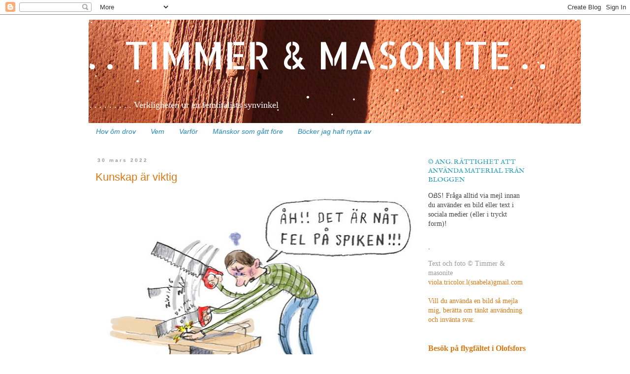

--- FILE ---
content_type: text/html; charset=UTF-8
request_url: https://morfarshus.blogspot.com/2022/03/
body_size: 40275
content:
<!DOCTYPE html>
<html class='v2' dir='ltr' lang='sv'>
<head>
<link href='https://www.blogger.com/static/v1/widgets/335934321-css_bundle_v2.css' rel='stylesheet' type='text/css'/>
<meta content='width=1100' name='viewport'/>
<meta content='text/html; charset=UTF-8' http-equiv='Content-Type'/>
<meta content='blogger' name='generator'/>
<link href='https://morfarshus.blogspot.com/favicon.ico' rel='icon' type='image/x-icon'/>
<link href='https://morfarshus.blogspot.com/2022/03/' rel='canonical'/>
<link rel="alternate" type="application/atom+xml" title="  .  .    TIMMER &amp; MASONITE . . - Atom" href="https://morfarshus.blogspot.com/feeds/posts/default" />
<link rel="alternate" type="application/rss+xml" title="  .  .    TIMMER &amp; MASONITE . . - RSS" href="https://morfarshus.blogspot.com/feeds/posts/default?alt=rss" />
<link rel="service.post" type="application/atom+xml" title="  .  .    TIMMER &amp; MASONITE . . - Atom" href="https://www.blogger.com/feeds/3332395154660010168/posts/default" />
<!--Can't find substitution for tag [blog.ieCssRetrofitLinks]-->
<meta content='Om byggnadsvård, kulturhistoria, landsbygd, landskapsvård, naturvård, renovering och skörheten i det nuvarande.' name='description'/>
<meta content='https://morfarshus.blogspot.com/2022/03/' property='og:url'/>
<meta content='  .  .    TIMMER &amp; MASONITE . .' property='og:title'/>
<meta content='Om byggnadsvård, kulturhistoria, landsbygd, landskapsvård, naturvård, renovering och skörheten i det nuvarande.' property='og:description'/>
<title>  .  .    TIMMER &amp; MASONITE . .: 2022-03-01 - 2022-04-01</title>
<style type='text/css'>@font-face{font-family:'Allerta Stencil';font-style:normal;font-weight:400;font-display:swap;src:url(//fonts.gstatic.com/s/allertastencil/v24/HTx0L209KT-LmIE9N7OR6eiycOe1_Db29XP-vA.woff2)format('woff2');unicode-range:U+0000-00FF,U+0131,U+0152-0153,U+02BB-02BC,U+02C6,U+02DA,U+02DC,U+0304,U+0308,U+0329,U+2000-206F,U+20AC,U+2122,U+2191,U+2193,U+2212,U+2215,U+FEFF,U+FFFD;}@font-face{font-family:'IM Fell English SC';font-style:normal;font-weight:400;font-display:swap;src:url(//fonts.gstatic.com/s/imfellenglishsc/v16/a8IENpD3CDX-4zrWfr1VY879qFF05pZ7PIIPoUgxzQ.woff2)format('woff2');unicode-range:U+0000-00FF,U+0131,U+0152-0153,U+02BB-02BC,U+02C6,U+02DA,U+02DC,U+0304,U+0308,U+0329,U+2000-206F,U+20AC,U+2122,U+2191,U+2193,U+2212,U+2215,U+FEFF,U+FFFD;}</style>
<style id='page-skin-1' type='text/css'><!--
/*
-----------------------------------------------
Blogger Template Style
Name:     Simple
Designer: Josh Peterson
URL:      www.noaesthetic.com
----------------------------------------------- */
/* Variable definitions
====================
<Variable name="keycolor" description="Main Color" type="color" default="#66bbdd"/>
<Group description="Page Text" selector="body">
<Variable name="body.font" description="Font" type="font"
default="normal normal 12px Arial, Tahoma, Helvetica, FreeSans, sans-serif"/>
<Variable name="body.text.color" description="Text Color" type="color" default="#222222"/>
</Group>
<Group description="Backgrounds" selector=".body-fauxcolumns-outer">
<Variable name="body.background.color" description="Outer Background" type="color" default="#66bbdd"/>
<Variable name="content.background.color" description="Main Background" type="color" default="#ffffff"/>
<Variable name="header.background.color" description="Header Background" type="color" default="transparent"/>
</Group>
<Group description="Links" selector=".main-outer">
<Variable name="link.color" description="Link Color" type="color" default="#2288bb"/>
<Variable name="link.visited.color" description="Visited Color" type="color" default="#888888"/>
<Variable name="link.hover.color" description="Hover Color" type="color" default="#33aaff"/>
</Group>
<Group description="Blog Title" selector=".header h1">
<Variable name="header.font" description="Font" type="font"
default="normal normal 60px Arial, Tahoma, Helvetica, FreeSans, sans-serif"/>
<Variable name="header.text.color" description="Title Color" type="color" default="#3399bb" />
</Group>
<Group description="Blog Description" selector=".header .description">
<Variable name="description.text.color" description="Description Color" type="color"
default="#777777" />
</Group>
<Group description="Tabs Text" selector=".tabs-inner .widget li a">
<Variable name="tabs.font" description="Font" type="font"
default="normal normal 14px Arial, Tahoma, Helvetica, FreeSans, sans-serif"/>
<Variable name="tabs.text.color" description="Text Color" type="color" default="#999999"/>
<Variable name="tabs.selected.text.color" description="Selected Color" type="color" default="#000000"/>
</Group>
<Group description="Tabs Background" selector=".tabs-outer .PageList">
<Variable name="tabs.background.color" description="Background Color" type="color" default="#f5f5f5"/>
<Variable name="tabs.selected.background.color" description="Selected Color" type="color" default="#eeeeee"/>
</Group>
<Group description="Post Title" selector="h3.post-title, .comments h4">
<Variable name="post.title.font" description="Font" type="font"
default="normal normal 22px Arial, Tahoma, Helvetica, FreeSans, sans-serif"/>
</Group>
<Group description="Date Header" selector=".date-header">
<Variable name="date.header.color" description="Text Color" type="color"
default="#444444"/>
<Variable name="date.header.background.color" description="Background Color" type="color"
default="transparent"/>
<Variable name="date.header.font" description="Text Font" type="font"
default="normal bold 11px Arial, Tahoma, Helvetica, FreeSans, sans-serif"/>
<Variable name="date.header.padding" description="Date Header Padding" type="string" default="inherit"/>
<Variable name="date.header.letterspacing" description="Date Header Letter Spacing" type="string" default="inherit"/>
<Variable name="date.header.margin" description="Date Header Margin" type="string" default="inherit"/>
</Group>
<Group description="Post Footer" selector=".post-footer">
<Variable name="post.footer.text.color" description="Text Color" type="color" default="#666666"/>
<Variable name="post.footer.background.color" description="Background Color" type="color"
default="#f9f9f9"/>
<Variable name="post.footer.border.color" description="Shadow Color" type="color" default="#eeeeee"/>
</Group>
<Group description="Gadgets" selector="h2">
<Variable name="widget.title.font" description="Title Font" type="font"
default="normal bold 11px Arial, Tahoma, Helvetica, FreeSans, sans-serif"/>
<Variable name="widget.title.text.color" description="Title Color" type="color" default="#000000"/>
<Variable name="widget.alternate.text.color" description="Alternate Color" type="color" default="#999999"/>
</Group>
<Group description="Images" selector=".main-inner">
<Variable name="image.background.color" description="Background Color" type="color" default="#ffffff"/>
<Variable name="image.border.color" description="Border Color" type="color" default="#eeeeee"/>
<Variable name="image.text.color" description="Caption Text Color" type="color" default="#444444"/>
</Group>
<Group description="Accents" selector=".content-inner">
<Variable name="body.rule.color" description="Separator Line Color" type="color" default="#eeeeee"/>
<Variable name="tabs.border.color" description="Tabs Border Color" type="color" default="transparent"/>
</Group>
<Variable name="body.background" description="Body Background" type="background"
color="#ffffff" default="$(color) none repeat scroll top left"/>
<Variable name="body.background.override" description="Body Background Override" type="string" default=""/>
<Variable name="body.background.gradient.cap" description="Body Gradient Cap" type="url"
default="url(//www.blogblog.com/1kt/simple/gradients_light.png)"/>
<Variable name="body.background.gradient.tile" description="Body Gradient Tile" type="url"
default="url(//www.blogblog.com/1kt/simple/body_gradient_tile_light.png)"/>
<Variable name="content.background.color.selector" description="Content Background Color Selector" type="string" default=".content-inner"/>
<Variable name="content.padding" description="Content Padding" type="length" default="10px" min="0" max="100px"/>
<Variable name="content.padding.horizontal" description="Content Horizontal Padding" type="length" default="10px" min="0" max="100px"/>
<Variable name="content.shadow.spread" description="Content Shadow Spread" type="length" default="40px" min="0" max="100px"/>
<Variable name="content.shadow.spread.webkit" description="Content Shadow Spread (WebKit)" type="length" default="5px" min="0" max="100px"/>
<Variable name="content.shadow.spread.ie" description="Content Shadow Spread (IE)" type="length" default="10px" min="0" max="100px"/>
<Variable name="main.border.width" description="Main Border Width" type="length" default="0" min="0" max="10px"/>
<Variable name="header.background.gradient" description="Header Gradient" type="url" default="none"/>
<Variable name="header.shadow.offset.left" description="Header Shadow Offset Left" type="length" default="-1px" min="-50px" max="50px"/>
<Variable name="header.shadow.offset.top" description="Header Shadow Offset Top" type="length" default="-1px" min="-50px" max="50px"/>
<Variable name="header.shadow.spread" description="Header Shadow Spread" type="length" default="1px" min="0" max="100px"/>
<Variable name="header.padding" description="Header Padding" type="length" default="30px" min="0" max="100px"/>
<Variable name="header.border.size" description="Header Border Size" type="length" default="1px" min="0" max="10px"/>
<Variable name="header.bottom.border.size" description="Header Bottom Border Size" type="length" default="1px" min="0" max="10px"/>
<Variable name="header.border.horizontalsize" description="Header Horizontal Border Size" type="length" default="0" min="0" max="10px"/>
<Variable name="description.text.size" description="Description Text Size" type="string" default="140%"/>
<Variable name="tabs.margin.top" description="Tabs Margin Top" type="length" default="0" min="0" max="100px"/>
<Variable name="tabs.margin.side" description="Tabs Side Margin" type="length" default="30px" min="0" max="100px"/>
<Variable name="tabs.background.gradient" description="Tabs Background Gradient" type="url"
default="url(//www.blogblog.com/1kt/simple/gradients_light.png)"/>
<Variable name="tabs.border.width" description="Tabs Border Width" type="length" default="1px" min="0" max="10px"/>
<Variable name="tabs.bevel.border.width" description="Tabs Bevel Border Width" type="length" default="1px" min="0" max="10px"/>
<Variable name="post.margin.bottom" description="Post Bottom Margin" type="length" default="25px" min="0" max="100px"/>
<Variable name="image.border.small.size" description="Image Border Small Size" type="length" default="2px" min="0" max="10px"/>
<Variable name="image.border.large.size" description="Image Border Large Size" type="length" default="5px" min="0" max="10px"/>
<Variable name="page.width.selector" description="Page Width Selector" type="string" default=".region-inner"/>
<Variable name="page.width" description="Page Width" type="string" default="auto"/>
<Variable name="main.section.margin" description="Main Section Margin" type="length" default="15px" min="0" max="100px"/>
<Variable name="main.padding" description="Main Padding" type="length" default="15px" min="0" max="100px"/>
<Variable name="main.padding.top" description="Main Padding Top" type="length" default="30px" min="0" max="100px"/>
<Variable name="main.padding.bottom" description="Main Padding Bottom" type="length" default="30px" min="0" max="100px"/>
<Variable name="paging.background"
color="#ffffff"
description="Background of blog paging area" type="background"
default="transparent none no-repeat scroll top center"/>
<Variable name="footer.bevel" description="Bevel border length of footer" type="length" default="0" min="0" max="10px"/>
<Variable name="mobile.background.overlay" description="Mobile Background Overlay" type="string"
default="transparent none repeat scroll top left"/>
<Variable name="mobile.background.size" description="Mobile Background Size" type="string" default="auto"/>
<Variable name="mobile.button.color" description="Mobile Button Color" type="color" default="#ffffff" />
<Variable name="startSide" description="Side where text starts in blog language" type="automatic" default="left"/>
<Variable name="endSide" description="Side where text ends in blog language" type="automatic" default="right"/>
*/
/* Content
----------------------------------------------- */
body {
font: normal normal 14px Georgia, Utopia, 'Palatino Linotype', Palatino, serif;
color: #444444;
background: #ffffff none repeat scroll top left;
padding: 0 0 0 0;
}
html body .region-inner {
min-width: 0;
max-width: 100%;
width: auto;
}
h2 {
font-size: 22px;
}
a:link {
text-decoration:none;
color: #da7914;
}
a:visited {
text-decoration:none;
color: #78c3d2;
}
a:hover {
text-decoration:underline;
color: #da7914;
}
.body-fauxcolumn-outer .fauxcolumn-inner {
background: transparent none repeat scroll top left;
_background-image: none;
}
.body-fauxcolumn-outer .cap-top {
position: absolute;
z-index: 1;
height: 400px;
width: 100%;
background: #ffffff none repeat scroll top left;
}
.body-fauxcolumn-outer .cap-top .cap-left {
width: 100%;
background: transparent none repeat-x scroll top left;
_background-image: none;
}
.content-outer {
-moz-box-shadow: 0 0 0 rgba(0, 0, 0, .15);
-webkit-box-shadow: 0 0 0 rgba(0, 0, 0, .15);
-goog-ms-box-shadow: 0 0 0 #333333;
box-shadow: 0 0 0 rgba(0, 0, 0, .15);
margin-bottom: 1px;
}
.content-inner {
padding: 10px 40px;
}
.content-inner {
background-color: #ffffff;
}
/* Header
----------------------------------------------- */
.header-outer {
background: transparent none repeat-x scroll 0 -400px;
_background-image: none;
}
.Header h1 {
font: normal normal 77px Allerta Stencil;
color: #ffffff;
text-shadow: 0 0 0 rgba(0, 0, 0, .2);
}
.Header h1 a {
color: #ffffff;
}
.Header .description {
font-size: 18px;
color: #ffffff;
}
.header-inner .Header .titlewrapper {
padding: 22px 0;
}
.header-inner .Header .descriptionwrapper {
padding: 0 0;
}
/* Tabs
----------------------------------------------- */
.tabs-inner .section:first-child {
border-top: 0 solid #ffffff;
}
.tabs-inner .section:first-child ul {
margin-top: -1px;
border-top: 1px solid #ffffff;
border-left: 1px solid #ffffff;
border-right: 1px solid #ffffff;
}
.tabs-inner .widget ul {
background: #ffffff none repeat-x scroll 0 -800px;
_background-image: none;
border-bottom: 1px solid #ffffff;
margin-top: 0;
margin-left: -30px;
margin-right: -30px;
}
.tabs-inner .widget li a {
display: inline-block;
padding: .6em 1em;
font: italic normal 14px Arial, Tahoma, Helvetica, FreeSans, sans-serif;
color: #2288bb;
border-left: 1px solid #ffffff;
border-right: 1px solid #ffffff;
}
.tabs-inner .widget li:first-child a {
border-left: none;
}
.tabs-inner .widget li.selected a, .tabs-inner .widget li a:hover {
color: #76a5af;
background-color: #ffffff;
text-decoration: none;
}
/* Columns
----------------------------------------------- */
.main-outer {
border-top: 0 solid transparent;
}
.fauxcolumn-left-outer .fauxcolumn-inner {
border-right: 1px solid transparent;
}
.fauxcolumn-right-outer .fauxcolumn-inner {
border-left: 1px solid transparent;
}
/* Headings
----------------------------------------------- */
div.widget > h2,
div.widget h2.title {
margin: 0 0 1em 0;
font: normal normal 14px IM Fell English SC;
color: #239db8;
}
/* Widgets
----------------------------------------------- */
.widget .zippy {
color: #999999;
text-shadow: 2px 2px 1px rgba(0, 0, 0, .1);
}
.widget .popular-posts ul {
list-style: none;
}
/* Posts
----------------------------------------------- */
h2.date-header {
font: normal bold 10px Arial, Tahoma, Helvetica, FreeSans, sans-serif;
}
.date-header span {
background-color: #ffffff;
color: #999999;
padding: 0.4em;
letter-spacing: 3px;
margin: inherit;
}
.main-inner {
padding-top: 35px;
padding-bottom: 65px;
}
.main-inner .column-center-inner {
padding: 0 0;
}
.main-inner .column-center-inner .section {
margin: 0 1em;
}
.post {
margin: 0 0 45px 0;
}
h3.post-title, .comments h4 {
font: normal normal 22px Arial, Tahoma, Helvetica, FreeSans, sans-serif;
margin: .75em 0 0;
}
.post-body {
font-size: 110%;
line-height: 1.4;
position: relative;
}
.post-body .tr-caption-container, .Profile img, .Image img,
.BlogList .item-thumbnail img {
padding: 2px;
background: #ffffff;
border: 1px solid #ffffff;
-moz-box-shadow: 1px 1px 5px rgba(0, 0, 0, .1);
-webkit-box-shadow: 1px 1px 5px rgba(0, 0, 0, .1);
box-shadow: 1px 1px 5px rgba(0, 0, 0, .1);
}
.post-body .tr-caption-container {
padding: 5px;
}
.post-body .tr-caption-container {
color: #444444;
}
.post-body .tr-caption-container img {
padding: 0;
background: transparent;
border: none;
-moz-box-shadow: 0 0 0 rgba(0, 0, 0, .1);
-webkit-box-shadow: 0 0 0 rgba(0, 0, 0, .1);
box-shadow: 0 0 0 rgba(0, 0, 0, .1);
}
.post-header {
margin: 0 0 1.5em;
line-height: 1.6;
font-size: 90%;
}
.post-footer {
margin: 20px -2px 0;
padding: 5px 10px;
color: #999999;
background-color: #ffffff;
border-bottom: 1px solid #ffffff;
line-height: 1.6;
font-size: 90%;
}
#comments .comment-author {
padding-top: 1.5em;
border-top: 1px solid transparent;
background-position: 0 1.5em;
}
#comments .comment-author:first-child {
padding-top: 0;
border-top: none;
}
.avatar-image-container {
margin: .2em 0 0;
}
#comments .avatar-image-container img {
border: 1px solid #ffffff;
}
/* Comments
----------------------------------------------- */
.comments .comments-content .icon.blog-author {
background-repeat: no-repeat;
background-image: url([data-uri]);
}
.comments .comments-content .loadmore a {
border-top: 1px solid #999999;
border-bottom: 1px solid #999999;
}
.comments .comment-thread.inline-thread {
background-color: #ffffff;
}
.comments .continue {
border-top: 2px solid #999999;
}
/* Accents
---------------------------------------------- */
.section-columns td.columns-cell {
border-left: 1px solid transparent;
}
.blog-pager {
background: transparent url(//www.blogblog.com/1kt/simple/paging_dot.png) repeat-x scroll top center;
}
.blog-pager-older-link, .home-link,
.blog-pager-newer-link {
background-color: #ffffff;
padding: 5px;
}
.footer-outer {
border-top: 1px dashed #bbbbbb;
}
/* Mobile
----------------------------------------------- */
body.mobile  {
background-size: auto;
}
.mobile .body-fauxcolumn-outer {
background: transparent none repeat scroll top left;
}
.mobile .body-fauxcolumn-outer .cap-top {
background-size: 100% auto;
}
.mobile .content-outer {
-webkit-box-shadow: 0 0 3px rgba(0, 0, 0, .15);
box-shadow: 0 0 3px rgba(0, 0, 0, .15);
}
.mobile .tabs-inner .widget ul {
margin-left: 0;
margin-right: 0;
}
.mobile .post {
margin: 0;
}
.mobile .main-inner .column-center-inner .section {
margin: 0;
}
.mobile .date-header span {
padding: 0.1em 10px;
margin: 0 -10px;
}
.mobile h3.post-title {
margin: 0;
}
.mobile .blog-pager {
background: transparent none no-repeat scroll top center;
}
.mobile .footer-outer {
border-top: none;
}
.mobile .main-inner, .mobile .footer-inner {
background-color: #ffffff;
}
.mobile-index-contents {
color: #444444;
}
.mobile-link-button {
background-color: #da7914;
}
.mobile-link-button a:link, .mobile-link-button a:visited {
color: #ffffff;
}
.mobile .tabs-inner .section:first-child {
border-top: none;
}
.mobile .tabs-inner .PageList .widget-content {
background-color: #ffffff;
color: #76a5af;
border-top: 1px solid #ffffff;
border-bottom: 1px solid #ffffff;
}
.mobile .tabs-inner .PageList .widget-content .pagelist-arrow {
border-left: 1px solid #ffffff;
}

--></style>
<style id='template-skin-1' type='text/css'><!--
body {
min-width: 1000px;
}
.content-outer, .content-fauxcolumn-outer, .region-inner {
min-width: 1000px;
max-width: 1000px;
_width: 1000px;
}
.main-inner .columns {
padding-left: 0px;
padding-right: 260px;
}
.main-inner .fauxcolumn-center-outer {
left: 0px;
right: 260px;
/* IE6 does not respect left and right together */
_width: expression(this.parentNode.offsetWidth -
parseInt("0px") -
parseInt("260px") + 'px');
}
.main-inner .fauxcolumn-left-outer {
width: 0px;
}
.main-inner .fauxcolumn-right-outer {
width: 260px;
}
.main-inner .column-left-outer {
width: 0px;
right: 100%;
margin-left: -0px;
}
.main-inner .column-right-outer {
width: 260px;
margin-right: -260px;
}
#layout {
min-width: 0;
}
#layout .content-outer {
min-width: 0;
width: 800px;
}
#layout .region-inner {
min-width: 0;
width: auto;
}
body#layout div.add_widget {
padding: 8px;
}
body#layout div.add_widget a {
margin-left: 32px;
}
--></style>
<script type='text/javascript'>
        (function(i,s,o,g,r,a,m){i['GoogleAnalyticsObject']=r;i[r]=i[r]||function(){
        (i[r].q=i[r].q||[]).push(arguments)},i[r].l=1*new Date();a=s.createElement(o),
        m=s.getElementsByTagName(o)[0];a.async=1;a.src=g;m.parentNode.insertBefore(a,m)
        })(window,document,'script','https://www.google-analytics.com/analytics.js','ga');
        ga('create', 'UA-16062946-1', 'auto', 'blogger');
        ga('blogger.send', 'pageview');
      </script>
<link href='https://www.blogger.com/dyn-css/authorization.css?targetBlogID=3332395154660010168&amp;zx=f1ceef21-03b8-4715-a685-68989a70c8a7' media='none' onload='if(media!=&#39;all&#39;)media=&#39;all&#39;' rel='stylesheet'/><noscript><link href='https://www.blogger.com/dyn-css/authorization.css?targetBlogID=3332395154660010168&amp;zx=f1ceef21-03b8-4715-a685-68989a70c8a7' rel='stylesheet'/></noscript>
<meta name='google-adsense-platform-account' content='ca-host-pub-1556223355139109'/>
<meta name='google-adsense-platform-domain' content='blogspot.com'/>

</head>
<body class='loading'>
<div class='navbar section' id='navbar' name='Navbar'><div class='widget Navbar' data-version='1' id='Navbar1'><script type="text/javascript">
    function setAttributeOnload(object, attribute, val) {
      if(window.addEventListener) {
        window.addEventListener('load',
          function(){ object[attribute] = val; }, false);
      } else {
        window.attachEvent('onload', function(){ object[attribute] = val; });
      }
    }
  </script>
<div id="navbar-iframe-container"></div>
<script type="text/javascript" src="https://apis.google.com/js/platform.js"></script>
<script type="text/javascript">
      gapi.load("gapi.iframes:gapi.iframes.style.bubble", function() {
        if (gapi.iframes && gapi.iframes.getContext) {
          gapi.iframes.getContext().openChild({
              url: 'https://www.blogger.com/navbar/3332395154660010168?origin\x3dhttps://morfarshus.blogspot.com',
              where: document.getElementById("navbar-iframe-container"),
              id: "navbar-iframe"
          });
        }
      });
    </script><script type="text/javascript">
(function() {
var script = document.createElement('script');
script.type = 'text/javascript';
script.src = '//pagead2.googlesyndication.com/pagead/js/google_top_exp.js';
var head = document.getElementsByTagName('head')[0];
if (head) {
head.appendChild(script);
}})();
</script>
</div></div>
<div class='body-fauxcolumns'>
<div class='fauxcolumn-outer body-fauxcolumn-outer'>
<div class='cap-top'>
<div class='cap-left'></div>
<div class='cap-right'></div>
</div>
<div class='fauxborder-left'>
<div class='fauxborder-right'></div>
<div class='fauxcolumn-inner'>
</div>
</div>
<div class='cap-bottom'>
<div class='cap-left'></div>
<div class='cap-right'></div>
</div>
</div>
</div>
<div class='content'>
<div class='content-fauxcolumns'>
<div class='fauxcolumn-outer content-fauxcolumn-outer'>
<div class='cap-top'>
<div class='cap-left'></div>
<div class='cap-right'></div>
</div>
<div class='fauxborder-left'>
<div class='fauxborder-right'></div>
<div class='fauxcolumn-inner'>
</div>
</div>
<div class='cap-bottom'>
<div class='cap-left'></div>
<div class='cap-right'></div>
</div>
</div>
</div>
<div class='content-outer'>
<div class='content-cap-top cap-top'>
<div class='cap-left'></div>
<div class='cap-right'></div>
</div>
<div class='fauxborder-left content-fauxborder-left'>
<div class='fauxborder-right content-fauxborder-right'></div>
<div class='content-inner'>
<header>
<div class='header-outer'>
<div class='header-cap-top cap-top'>
<div class='cap-left'></div>
<div class='cap-right'></div>
</div>
<div class='fauxborder-left header-fauxborder-left'>
<div class='fauxborder-right header-fauxborder-right'></div>
<div class='region-inner header-inner'>
<div class='header section' id='header' name='Rubrik'><div class='widget Header' data-version='1' id='Header1'>
<div id='header-inner' style='background-image: url("https://blogger.googleusercontent.com/img/b/R29vZ2xl/AVvXsEjRJqt0b3i4WDGr_ckWuElObkPLIKTl-kvsjbIxW5HnPsNk_d4upyv-RAPH3xeL0Ok5iRtSUN-OlCENUTTYGQxWqgByGC9o_LMAtdP6S7CIX8phcBeGVnZz7YNg25wHD2AEsmZYF4j2JctI/s1600/masoniteheader.jpg"); background-position: left; width: 1000px; min-height: 211px; _height: 211px; background-repeat: no-repeat; '>
<div class='titlewrapper' style='background: transparent'>
<h1 class='title' style='background: transparent; border-width: 0px'>
<a href='https://morfarshus.blogspot.com/'>
  .  .    TIMMER &amp; MASONITE . .
</a>
</h1>
</div>
<div class='descriptionwrapper'>
<p class='description'><span> .  .  .  .  .  .  .  .  . Verkligheten ur en femtitalists synvinkel</span></p>
</div>
</div>
</div></div>
</div>
</div>
<div class='header-cap-bottom cap-bottom'>
<div class='cap-left'></div>
<div class='cap-right'></div>
</div>
</div>
</header>
<div class='tabs-outer'>
<div class='tabs-cap-top cap-top'>
<div class='cap-left'></div>
<div class='cap-right'></div>
</div>
<div class='fauxborder-left tabs-fauxborder-left'>
<div class='fauxborder-right tabs-fauxborder-right'></div>
<div class='region-inner tabs-inner'>
<div class='tabs section' id='crosscol' name='Alla kolumner'><div class='widget PageList' data-version='1' id='PageList1'>
<h2>Mänskor som gått före</h2>
<div class='widget-content'>
<ul>
<li>
<a href='https://morfarshus.blogspot.com/'>Hov ôm drov</a>
</li>
<li>
<a href='https://morfarshus.blogspot.com/p/vem.html'>Vem</a>
</li>
<li>
<a href='https://morfarshus.blogspot.com/p/varfor.html'>Varför</a>
</li>
<li>
<a href='https://morfarshus.blogspot.com/p/manniskorna-fore-mej-manniskorna-bakom.html'>Mänskor som gått före</a>
</li>
<li>
<a href='https://morfarshus.blogspot.com/p/bocker-jag-haft-nytta-av.html'>Böcker jag haft nytta av</a>
</li>
</ul>
<div class='clear'></div>
</div>
</div></div>
<div class='tabs no-items section' id='crosscol-overflow' name='Cross-Column 2'></div>
</div>
</div>
<div class='tabs-cap-bottom cap-bottom'>
<div class='cap-left'></div>
<div class='cap-right'></div>
</div>
</div>
<div class='main-outer'>
<div class='main-cap-top cap-top'>
<div class='cap-left'></div>
<div class='cap-right'></div>
</div>
<div class='fauxborder-left main-fauxborder-left'>
<div class='fauxborder-right main-fauxborder-right'></div>
<div class='region-inner main-inner'>
<div class='columns fauxcolumns'>
<div class='fauxcolumn-outer fauxcolumn-center-outer'>
<div class='cap-top'>
<div class='cap-left'></div>
<div class='cap-right'></div>
</div>
<div class='fauxborder-left'>
<div class='fauxborder-right'></div>
<div class='fauxcolumn-inner'>
</div>
</div>
<div class='cap-bottom'>
<div class='cap-left'></div>
<div class='cap-right'></div>
</div>
</div>
<div class='fauxcolumn-outer fauxcolumn-left-outer'>
<div class='cap-top'>
<div class='cap-left'></div>
<div class='cap-right'></div>
</div>
<div class='fauxborder-left'>
<div class='fauxborder-right'></div>
<div class='fauxcolumn-inner'>
</div>
</div>
<div class='cap-bottom'>
<div class='cap-left'></div>
<div class='cap-right'></div>
</div>
</div>
<div class='fauxcolumn-outer fauxcolumn-right-outer'>
<div class='cap-top'>
<div class='cap-left'></div>
<div class='cap-right'></div>
</div>
<div class='fauxborder-left'>
<div class='fauxborder-right'></div>
<div class='fauxcolumn-inner'>
</div>
</div>
<div class='cap-bottom'>
<div class='cap-left'></div>
<div class='cap-right'></div>
</div>
</div>
<!-- corrects IE6 width calculation -->
<div class='columns-inner'>
<div class='column-center-outer'>
<div class='column-center-inner'>
<div class='main section' id='main' name='Huvudsektion'><div class='widget Blog' data-version='1' id='Blog1'>
<div class='blog-posts hfeed'>

          <div class="date-outer">
        
<h2 class='date-header'><span>30 mars 2022</span></h2>

          <div class="date-posts">
        
<div class='post-outer'>
<div class='post hentry uncustomized-post-template' itemprop='blogPost' itemscope='itemscope' itemtype='http://schema.org/BlogPosting'>
<meta content='https://blogger.googleusercontent.com/img/b/R29vZ2xl/AVvXsEiM_A0FScoiUGnFIVI2RCvtH-XfGeUVuIuBu60NfW6-RGnXX6Q6mendOY6bYMHrOH7vXjzL35wzXavkcvA1_xu64pFJZvrsk9iUTaj_5RDuld-GD2lbDkTKb1JoOxOvK4S2ZeD0xv59PPyq1VwZQn3JO6yUlRK-1unExQdzReldAoYzw6FmjlXj1uyhuQ/w640-h386/verktyg_01c.jpg' itemprop='image_url'/>
<meta content='3332395154660010168' itemprop='blogId'/>
<meta content='975897037961088892' itemprop='postId'/>
<a name='975897037961088892'></a>
<h3 class='post-title entry-title' itemprop='name'>
<a href='https://morfarshus.blogspot.com/2022/03/kunskap-ar-viktig.html'>Kunskap är viktig</a>
</h3>
<div class='post-header'>
<div class='post-header-line-1'></div>
</div>
<div class='post-body entry-content' id='post-body-975897037961088892' itemprop='articleBody'>
<p style="text-align: center;"></p><div class="separator" style="clear: both; text-align: center;"><a href="http://www.varsamt.org/tank-varsamt/attityd" imageanchor="1" style="margin-left: 1em; margin-right: 1em;" target="_blank"><img border="0" data-original-height="400" data-original-width="662" height="386" src="https://blogger.googleusercontent.com/img/b/R29vZ2xl/AVvXsEiM_A0FScoiUGnFIVI2RCvtH-XfGeUVuIuBu60NfW6-RGnXX6Q6mendOY6bYMHrOH7vXjzL35wzXavkcvA1_xu64pFJZvrsk9iUTaj_5RDuld-GD2lbDkTKb1JoOxOvK4S2ZeD0xv59PPyq1VwZQn3JO6yUlRK-1unExQdzReldAoYzw6FmjlXj1uyhuQ/w640-h386/verktyg_01c.jpg" title="Fel verktygsval" width="640" /></a></div><p></p><p style="text-align: center;"><span style="font-size: x-small;"><a href="http://www.varsamt.org/tank-varsamt/attityd" target="_blank">Fel attityd</a></span></p><p></p>
<div style='clear: both;'></div>
</div>
<div class='post-footer'>
<div class='post-footer-line post-footer-line-1'>
<span class='post-author vcard'>
Upplagd av
<span class='fn' itemprop='author' itemscope='itemscope' itemtype='http://schema.org/Person'>
<meta content='https://www.blogger.com/profile/05387262354435307214' itemprop='url'/>
<a class='g-profile' href='https://www.blogger.com/profile/05387262354435307214' rel='author' title='author profile'>
<span itemprop='name'>Viola_T</span>
</a>
</span>
</span>
<span class='post-timestamp'>
</span>
<span class='post-comment-link'>
<a class='comment-link' href='https://morfarshus.blogspot.com/2022/03/kunskap-ar-viktig.html#comment-form' onclick=''>
Inga kommentarer:
  </a>
</span>
<span class='post-icons'>
<span class='item-control blog-admin pid-250784282'>
<a href='https://www.blogger.com/post-edit.g?blogID=3332395154660010168&postID=975897037961088892&from=pencil' title='Redigera inlägg'>
<img alt='' class='icon-action' height='18' src='https://resources.blogblog.com/img/icon18_edit_allbkg.gif' width='18'/>
</a>
</span>
</span>
<div class='post-share-buttons goog-inline-block'>
</div>
</div>
<div class='post-footer-line post-footer-line-2'>
<span class='post-labels'>
Etiketter:
<a href='https://morfarshus.blogspot.com/search/label/funderingar' rel='tag'>funderingar</a>,
<a href='https://morfarshus.blogspot.com/search/label/material' rel='tag'>material</a>
</span>
</div>
<div class='post-footer-line post-footer-line-3'>
<span class='post-location'>
</span>
</div>
</div>
</div>
</div>

          </div></div>
        

          <div class="date-outer">
        
<h2 class='date-header'><span>28 mars 2022</span></h2>

          <div class="date-posts">
        
<div class='post-outer'>
<div class='post hentry uncustomized-post-template' itemprop='blogPost' itemscope='itemscope' itemtype='http://schema.org/BlogPosting'>
<meta content='https://blogger.googleusercontent.com/img/b/R29vZ2xl/AVvXsEgMpDPkiDkZGjGY4CCT9spoqH44YLECkZ3UBQvBxz-Pxrf5UoFXtFiwj0WoS6ZTb_uZIBZZtUFoRtE-j0kcmH3ER_eYoOwiZ45z_DQuFPrNnqYGEVdAcfncXkY5TTMw26s6JugUb8h5TMWBFGhn6leKxBGSrURaw8CXeZemXt9et3XeZx2W8VDyhr4xLw/s16000/hastvagn.jpg' itemprop='image_url'/>
<meta content='3332395154660010168' itemprop='blogId'/>
<meta content='9083588720224119535' itemprop='postId'/>
<a name='9083588720224119535'></a>
<h3 class='post-title entry-title' itemprop='name'>
<a href='https://morfarshus.blogspot.com/2022/03/drivkraft-saknas.html'>Drivkraft saknas</a>
</h3>
<div class='post-header'>
<div class='post-header-line-1'></div>
</div>
<div class='post-body entry-content' id='post-body-9083588720224119535' itemprop='articleBody'>
<p style="text-align: center;"></p><p></p><div class="separator" style="clear: both; text-align: center;"><a href="https://blogger.googleusercontent.com/img/b/R29vZ2xl/AVvXsEgMpDPkiDkZGjGY4CCT9spoqH44YLECkZ3UBQvBxz-Pxrf5UoFXtFiwj0WoS6ZTb_uZIBZZtUFoRtE-j0kcmH3ER_eYoOwiZ45z_DQuFPrNnqYGEVdAcfncXkY5TTMw26s6JugUb8h5TMWBFGhn6leKxBGSrURaw8CXeZemXt9et3XeZx2W8VDyhr4xLw/s600/hastvagn.jpg" style="margin-left: 1em; margin-right: 1em;"><img border="0" data-original-height="450" data-original-width="600" src="https://blogger.googleusercontent.com/img/b/R29vZ2xl/AVvXsEgMpDPkiDkZGjGY4CCT9spoqH44YLECkZ3UBQvBxz-Pxrf5UoFXtFiwj0WoS6ZTb_uZIBZZtUFoRtE-j0kcmH3ER_eYoOwiZ45z_DQuFPrNnqYGEVdAcfncXkY5TTMw26s6JugUb8h5TMWBFGhn6leKxBGSrURaw8CXeZemXt9et3XeZx2W8VDyhr4xLw/s16000/hastvagn.jpg" /></a></div><p>&nbsp;<a href="https://blogger.googleusercontent.com/img/b/R29vZ2xl/AVvXsEgl2e0mMatahxTlTswrT_0QewApMWZy1PJ806XMQxYBulrPeWbsCCCcUF4H6eTkmKrVBskVSRTCfOB-oa_e47i9dpsVl4CHaStfuUcPck1KaMldH8wFD333V0wXWYkGZ6kH9GblzIyeNjCopJDfXZ_-gAD1lqyZmdQcqc3pBwdikNBgNtzHanjnN-krmg/s600/ekrar.jpg" style="margin-left: 1em; margin-right: 1em;"><img border="0" data-original-height="450" data-original-width="600" src="https://blogger.googleusercontent.com/img/b/R29vZ2xl/AVvXsEgl2e0mMatahxTlTswrT_0QewApMWZy1PJ806XMQxYBulrPeWbsCCCcUF4H6eTkmKrVBskVSRTCfOB-oa_e47i9dpsVl4CHaStfuUcPck1KaMldH8wFD333V0wXWYkGZ6kH9GblzIyeNjCopJDfXZ_-gAD1lqyZmdQcqc3pBwdikNBgNtzHanjnN-krmg/s16000/ekrar.jpg" /></a>&nbsp;</p><p>Denna ärvda vagn kan inte nyttjas för transporter. Det saknas en häst för att få trillan att rulla. När trillan var ett väl använt kommunikationsmedel levdes ett annat slags liv, knappast sämre än dagens levnadssätt. Håll med om att det är något visst med hantverket och designen! Idag är vagnmakare en mycket specialiserad utbildning.<br /></p><p>Bilarna tog över och hästar användes, när jag var barn, endast inom jordbruket. År 1903 körde den första bilen genom byn på Kustlandsvägen och några år senare skedde <a href="https://morfarshus.blogspot.com/2012/09/tidig-bilism-bilolycka.html" target="_blank">den första dikeskörningen med bil</a>.<br /></p><p></p>
<div style='clear: both;'></div>
</div>
<div class='post-footer'>
<div class='post-footer-line post-footer-line-1'>
<span class='post-author vcard'>
Upplagd av
<span class='fn' itemprop='author' itemscope='itemscope' itemtype='http://schema.org/Person'>
<meta content='https://www.blogger.com/profile/05387262354435307214' itemprop='url'/>
<a class='g-profile' href='https://www.blogger.com/profile/05387262354435307214' rel='author' title='author profile'>
<span itemprop='name'>Viola_T</span>
</a>
</span>
</span>
<span class='post-timestamp'>
</span>
<span class='post-comment-link'>
<a class='comment-link' href='https://morfarshus.blogspot.com/2022/03/drivkraft-saknas.html#comment-form' onclick=''>
Inga kommentarer:
  </a>
</span>
<span class='post-icons'>
<span class='item-control blog-admin pid-250784282'>
<a href='https://www.blogger.com/post-edit.g?blogID=3332395154660010168&postID=9083588720224119535&from=pencil' title='Redigera inlägg'>
<img alt='' class='icon-action' height='18' src='https://resources.blogblog.com/img/icon18_edit_allbkg.gif' width='18'/>
</a>
</span>
</span>
<div class='post-share-buttons goog-inline-block'>
</div>
</div>
<div class='post-footer-line post-footer-line-2'>
<span class='post-labels'>
Etiketter:
<a href='https://morfarshus.blogspot.com/search/label/bondg%C3%A5rd' rel='tag'>bondgård</a>,
<a href='https://morfarshus.blogspot.com/search/label/formgivning' rel='tag'>formgivning</a>,
<a href='https://morfarshus.blogspot.com/search/label/kommunikation' rel='tag'>kommunikation</a>
</span>
</div>
<div class='post-footer-line post-footer-line-3'>
<span class='post-location'>
</span>
</div>
</div>
</div>
</div>

          </div></div>
        

          <div class="date-outer">
        
<h2 class='date-header'><span>24 mars 2022</span></h2>

          <div class="date-posts">
        
<div class='post-outer'>
<div class='post hentry uncustomized-post-template' itemprop='blogPost' itemscope='itemscope' itemtype='http://schema.org/BlogPosting'>
<meta content='https://blogger.googleusercontent.com/img/a/AVvXsEhO6VN85P8ggZDvgfjaB5uXkfrbCyxd17Oa1ptrEwLwgCvuUZToK7hrY-gRr1infNa8R4mZy4bDCEKa0XEJI29R4IHRdSFF8YJAdwhH4VcHNhjZjoWEdJeDHLF6tHWDdI6coBHmfhQ2k4vibfiS9e0dOxHuUnFWE-GZ_w2drXkca68tftyRgOzg2SnBWA=s16000' itemprop='image_url'/>
<meta content='3332395154660010168' itemprop='blogId'/>
<meta content='4788219320977564851' itemprop='postId'/>
<a name='4788219320977564851'></a>
<h3 class='post-title entry-title' itemprop='name'>
<a href='https://morfarshus.blogspot.com/2022/03/varde-levande-ljus.html'>Varde levande ljus</a>
</h3>
<div class='post-header'>
<div class='post-header-line-1'></div>
</div>
<div class='post-body entry-content' id='post-body-4788219320977564851' itemprop='articleBody'>
<div style="text-align: center;"><b><a href="https://www.earthhour.org/" target="_blank">Earth Hour</a></b> inträffar år 2022 lördagen den 26 mars&nbsp; kl 20.30 till 21.30.<br /></div><div><p style="text-align: center;"><a href="https://blogger.googleusercontent.com/img/a/AVvXsEhO6VN85P8ggZDvgfjaB5uXkfrbCyxd17Oa1ptrEwLwgCvuUZToK7hrY-gRr1infNa8R4mZy4bDCEKa0XEJI29R4IHRdSFF8YJAdwhH4VcHNhjZjoWEdJeDHLF6tHWDdI6coBHmfhQ2k4vibfiS9e0dOxHuUnFWE-GZ_w2drXkca68tftyRgOzg2SnBWA=s893" style="margin-left: 1em; margin-right: 1em;"><img border="0" data-original-height="893" data-original-width="600" src="https://blogger.googleusercontent.com/img/a/AVvXsEhO6VN85P8ggZDvgfjaB5uXkfrbCyxd17Oa1ptrEwLwgCvuUZToK7hrY-gRr1infNa8R4mZy4bDCEKa0XEJI29R4IHRdSFF8YJAdwhH4VcHNhjZjoWEdJeDHLF6tHWDdI6coBHmfhQ2k4vibfiS9e0dOxHuUnFWE-GZ_w2drXkca68tftyRgOzg2SnBWA=s16000" /></a>&nbsp;</p><p>2021 var första året som vi firade Earth Hour här i huset. Alla andra år har vi befunnit oss på annat håll och sett till att släcka elektriskt ljus där under en kvällstimme. Det brukar vara stämningsfullt.</p><p>Släckt elektrisk belysning blev det även denna gång med enkel middag i finrummet och brasa i öppna spisen. Vi började dock middagen redan strax efter klockan 18 så det blev flera timmar utan elektriskt lyse. Vi gjorde vad man förr benämnde "kura skymning" eller "<a href="https://morfarshus.blogspot.com/2011/03/elektrifiering-1924.html" target="_blank">fira skymning</a>".<br /></p><p>De här tillfällena en timme en gång om året är underbart lugna och behagliga, då det går att förstå hur livet tedde sig utan elektricitet. En hel del i mitt liv går ut på att förstå förutsättningarna för människor "<i>föritin</i>".<br /></p><div class="separator" style="clear: both; text-align: center;"><a href="https://blogger.googleusercontent.com/img/a/AVvXsEi5vSvX4VFffBV7fGiY7UmMDSHmiXFRtBVuiQXWAImIGH9ILUYE8s10dfzJ-9Rx9MQK7WKaw9Ww53Pm6wxF2DNgSnPchIASSt6bNSNmaDr0zIFeEDoz6cjoHdtz4QCsJWyyxH6O6epFkoKHWs54z6H3XbZpv6aQdQ1BV_MrmltvLd4h520L0IxkFkygow=s894" style="margin-left: 1em; margin-right: 1em;"><img border="0" data-original-height="894" data-original-width="600" src="https://blogger.googleusercontent.com/img/a/AVvXsEi5vSvX4VFffBV7fGiY7UmMDSHmiXFRtBVuiQXWAImIGH9ILUYE8s10dfzJ-9Rx9MQK7WKaw9Ww53Pm6wxF2DNgSnPchIASSt6bNSNmaDr0zIFeEDoz6cjoHdtz4QCsJWyyxH6O6epFkoKHWs54z6H3XbZpv6aQdQ1BV_MrmltvLd4h520L0IxkFkygow=s16000" /></a></div><p>Det här är <b><a href="https://morfarshus.blogspot.com/2019/03/earth-hour-2019.html" target="_blank">en tradition vi lever med sedan 2009</a></b>, det första år vi hörde talas om timmen för nersläckning världen över. Ibland bjuder vi in vänner men inte förra året. Det var pandemitid.</p><p></p></div>
<div style='clear: both;'></div>
</div>
<div class='post-footer'>
<div class='post-footer-line post-footer-line-1'>
<span class='post-author vcard'>
Upplagd av
<span class='fn' itemprop='author' itemscope='itemscope' itemtype='http://schema.org/Person'>
<meta content='https://www.blogger.com/profile/05387262354435307214' itemprop='url'/>
<a class='g-profile' href='https://www.blogger.com/profile/05387262354435307214' rel='author' title='author profile'>
<span itemprop='name'>Viola_T</span>
</a>
</span>
</span>
<span class='post-timestamp'>
</span>
<span class='post-comment-link'>
<a class='comment-link' href='https://morfarshus.blogspot.com/2022/03/varde-levande-ljus.html#comment-form' onclick=''>
Inga kommentarer:
  </a>
</span>
<span class='post-icons'>
<span class='item-control blog-admin pid-250784282'>
<a href='https://www.blogger.com/post-edit.g?blogID=3332395154660010168&postID=4788219320977564851&from=pencil' title='Redigera inlägg'>
<img alt='' class='icon-action' height='18' src='https://resources.blogblog.com/img/icon18_edit_allbkg.gif' width='18'/>
</a>
</span>
</span>
<div class='post-share-buttons goog-inline-block'>
</div>
</div>
<div class='post-footer-line post-footer-line-2'>
<span class='post-labels'>
Etiketter:
<a href='https://morfarshus.blogspot.com/search/label/belysning%20%2F%20ljus' rel='tag'>belysning / ljus</a>,
<a href='https://morfarshus.blogspot.com/search/label/milj%C3%B6t%C3%A4nk' rel='tag'>miljötänk</a>,
<a href='https://morfarshus.blogspot.com/search/label/m%C3%B6rker' rel='tag'>mörker</a>,
<a href='https://morfarshus.blogspot.com/search/label/tradition' rel='tag'>tradition</a>,
<a href='https://morfarshus.blogspot.com/search/label/%C3%A5rstid' rel='tag'>årstid</a>
</span>
</div>
<div class='post-footer-line post-footer-line-3'>
<span class='post-location'>
</span>
</div>
</div>
</div>
</div>

          </div></div>
        

          <div class="date-outer">
        
<h2 class='date-header'><span>22 mars 2022</span></h2>

          <div class="date-posts">
        
<div class='post-outer'>
<div class='post hentry uncustomized-post-template' itemprop='blogPost' itemscope='itemscope' itemtype='http://schema.org/BlogPosting'>
<meta content='https://blogger.googleusercontent.com/img/b/R29vZ2xl/AVvXsEgD_SkyIqHmRmagOy7BOwYa4-EVcQrxcQ9yhDO5Xowbpxizl13KRa5hXo0F1bco6J6-Ybo5aoT0zgDs27-8heSslEvICQBTDtU0I2RfUah9wYhDLg-mv9n7CP0y5YdvW8N8v7tp2JklJG_8/s16000/morfars_hem.jpg' itemprop='image_url'/>
<meta content='3332395154660010168' itemprop='blogId'/>
<meta content='5611085730436924839' itemprop='postId'/>
<a name='5611085730436924839'></a>
<h3 class='post-title entry-title' itemprop='name'>
<a href='https://morfarshus.blogspot.com/2022/03/bouppteckningar.html'>Bouppteckningar</a>
</h3>
<div class='post-header'>
<div class='post-header-line-1'></div>
</div>
<div class='post-body entry-content' id='post-body-5611085730436924839' itemprop='articleBody'>
<p>&nbsp;"<i>Livet efter döden - bouppteckningar berättar</i>" heter ett lunchwebinarium som Riksarkivet anordnade den 18 mars 2022. Det finns att lyssna på Youtube <b><i><a href="https://www.youtube.com/watch?v=8MSxXNwoZ90&amp;t=96s" target="_blank">HÄR</a></i></b>.</p>Det går att läsa ut en hel de intressant ur en bouppteckning. Hur man bodde, om inventarier var köpta eller hemgjorda, klädskick, levnadsomständigheter, man kan utläsa personens klasstillhörighet särskilt om man har vana att läsa bouppteckningar och därmed har många olika att jämföra med.<br />I mars 1894 dog min morfars farmor på sitt 75:e. Bouppteckningen efter henne lyder som följer:<p><span style="color: #ffa400;"><span style="font-size: x-large;"><b>&nbsp;*</b></span></span></p><p>

</p><p class="MsoNormal"><span style="font-family: &quot;Times New Roman&quot;,&quot;serif&quot;; font-size: 12pt; line-height: 115%;">År 1894 den 19 Mars kallades undertecknade att
förrätta bouppteckning efter Enkan Brita Katarina Forssberg i (Y), som afled
den 25 nyssvekne Februari och efterlemnade som sterbhusdelegare ende sonen Hemmansegaren
Johan Olof S i (Y) hvilken tillsades att uppgifva boet som det vid den
aflidnas frånfälle befans, Hvarefter uppteckning och värdering företogs som
följer.</span></p>

<table border="1" cellpadding="0" cellspacing="0" class="MsoTableGrid" style="border-collapse: collapse; border: medium none; mso-border-alt: dotted windowtext .5pt; mso-border-insideh: .5pt dotted windowtext; mso-border-insidev: .5pt dotted windowtext; mso-padding-alt: 0cm 5.4pt 0cm 5.4pt; mso-yfti-tbllook: 1184;">
 <tbody><tr style="mso-yfti-firstrow: yes; mso-yfti-irow: 0;">
  <td style="border: 1pt dotted windowtext; mso-border-alt: dotted windowtext .5pt; padding: 0cm 5.4pt; width: 345.6pt;" valign="top" width="461">
  <p class="MsoNormal" style="line-height: normal; margin-bottom: 0cm;"><u><span style="font-family: &quot;Times New Roman&quot;,&quot;serif&quot;; font-size: 12pt;">Fastighet</span></u></p>
  <p class="MsoNormal" style="line-height: normal; margin-bottom: 0cm;"><span style="font-family: &quot;Times New Roman&quot;,&quot;serif&quot;; font-size: 12pt;">Hemmanet
  2 seland No 4 med Åbyggnad</span></p>
  </td>
  <td style="border-left: none; border: 1pt dotted windowtext; mso-border-alt: dotted windowtext .5pt; mso-border-left-alt: dotted windowtext .5pt; padding: 0cm 5.4pt; width: 2cm;" valign="top" width="76">
  <p class="MsoNormal" style="line-height: normal; margin-bottom: 0cm;"><span style="font-family: &quot;Times New Roman&quot;,&quot;serif&quot;; font-size: 12pt;">&nbsp;</span></p>
  <p class="MsoNormal" style="line-height: normal; margin-bottom: 0cm;"><span style="font-family: &quot;Times New Roman&quot;,&quot;serif&quot;; font-size: 12pt;">4000</span></p>
  </td>
  <td style="border-left: none; border: 1pt dotted windowtext; mso-border-alt: dotted windowtext .5pt; mso-border-left-alt: dotted windowtext .5pt; padding: 0cm 5.4pt; width: 58.3pt;" valign="top" width="78">
  <p class="MsoNormal" style="line-height: normal; margin-bottom: 0cm;"><span style="font-family: &quot;Times New Roman&quot;,&quot;serif&quot;; font-size: 12pt;">&nbsp;</span></p>
  <p class="MsoNormal" style="line-height: normal; margin-bottom: 0cm;"><span style="font-family: &quot;Times New Roman&quot;,&quot;serif&quot;; font-size: 12pt;">4000</span></p>
  </td>
 </tr>
 <tr style="mso-yfti-irow: 1;">
  <td style="border-top: none; border: 1pt dotted windowtext; mso-border-alt: dotted windowtext .5pt; mso-border-top-alt: dotted windowtext .5pt; padding: 0cm 5.4pt; width: 345.6pt;" valign="top" width="461">
  <p class="MsoNormal" style="line-height: normal; margin-bottom: 0cm;"><br /></p>
  </td>
  <td style="border-bottom: dotted windowtext 1.0pt; border-color: currentcolor windowtext windowtext currentcolor; border-left: none; border-right: dotted windowtext 1.0pt; border-style: none dotted dotted none; border-top: none; border-width: medium 1pt 1pt medium; mso-border-alt: dotted windowtext .5pt; mso-border-left-alt: dotted windowtext .5pt; mso-border-top-alt: dotted windowtext .5pt; padding: 0cm 5.4pt; width: 2cm;" valign="top" width="76">
  <p class="MsoNormal" style="line-height: normal; margin-bottom: 0cm;"><span style="font-family: &quot;Times New Roman&quot;,&quot;serif&quot;; font-size: 12pt;">&nbsp;</span></p>
  </td>
  <td style="border-bottom: dotted windowtext 1.0pt; border-color: currentcolor windowtext windowtext currentcolor; border-left: none; border-right: dotted windowtext 1.0pt; border-style: none dotted dotted none; border-top: none; border-width: medium 1pt 1pt medium; mso-border-alt: dotted windowtext .5pt; mso-border-left-alt: dotted windowtext .5pt; mso-border-top-alt: dotted windowtext .5pt; padding: 0cm 5.4pt; width: 58.3pt;" valign="top" width="78">
  <p class="MsoNormal" style="line-height: normal; margin-bottom: 0cm;"><span style="font-family: &quot;Times New Roman&quot;,&quot;serif&quot;; font-size: 12pt;">&nbsp;</span></p>
  </td>
 </tr>
 <tr style="mso-yfti-irow: 2;">
  <td style="border-top: none; border: 1pt dotted windowtext; mso-border-alt: dotted windowtext .5pt; mso-border-top-alt: dotted windowtext .5pt; padding: 0cm 5.4pt; width: 345.6pt;" valign="top" width="461">
  <p class="MsoNormal" style="line-height: normal; margin-bottom: 0cm;"><u><span style="font-family: &quot;Times New Roman&quot;,&quot;serif&quot;; font-size: 12pt;">Guld
  och Silfver</span></u></p>
  </td>
  <td style="border-bottom: dotted windowtext 1.0pt; border-color: currentcolor windowtext windowtext currentcolor; border-left: none; border-right: dotted windowtext 1.0pt; border-style: none dotted dotted none; border-top: none; border-width: medium 1pt 1pt medium; mso-border-alt: dotted windowtext .5pt; mso-border-left-alt: dotted windowtext .5pt; mso-border-top-alt: dotted windowtext .5pt; padding: 0cm 5.4pt; width: 2cm;" valign="top" width="76">
  <p class="MsoNormal" style="line-height: normal; margin-bottom: 0cm;"><span style="font-family: &quot;Times New Roman&quot;,&quot;serif&quot;; font-size: 12pt;">&nbsp;</span></p>
  </td>
  <td style="border-bottom: dotted windowtext 1.0pt; border-color: currentcolor windowtext windowtext currentcolor; border-left: none; border-right: dotted windowtext 1.0pt; border-style: none dotted dotted none; border-top: none; border-width: medium 1pt 1pt medium; mso-border-alt: dotted windowtext .5pt; mso-border-left-alt: dotted windowtext .5pt; mso-border-top-alt: dotted windowtext .5pt; padding: 0cm 5.4pt; width: 58.3pt;" valign="top" width="78">
  <p class="MsoNormal" style="line-height: normal; margin-bottom: 0cm;"><span style="font-family: &quot;Times New Roman&quot;,&quot;serif&quot;; font-size: 12pt;">&nbsp;</span></p>
  </td>
 </tr>
 <tr style="mso-yfti-irow: 3;">
  <td style="border-top: none; border: 1pt dotted windowtext; mso-border-alt: dotted windowtext .5pt; mso-border-top-alt: dotted windowtext .5pt; padding: 0cm 5.4pt; width: 345.6pt;" valign="top" width="461">
  <p class="MsoNormal" style="line-height: normal; margin-bottom: 0cm;"><span style="font-family: &quot;Times New Roman&quot;,&quot;serif&quot;; font-size: 12pt;">4
  st Guldringar</span></p>
  </td>
  <td style="border-bottom: dotted windowtext 1.0pt; border-color: currentcolor windowtext windowtext currentcolor; border-left: none; border-right: dotted windowtext 1.0pt; border-style: none dotted dotted none; border-top: none; border-width: medium 1pt 1pt medium; mso-border-alt: dotted windowtext .5pt; mso-border-left-alt: dotted windowtext .5pt; mso-border-top-alt: dotted windowtext .5pt; padding: 0cm 5.4pt; width: 2cm;" valign="top" width="76">
  <p class="MsoNormal" style="line-height: normal; margin-bottom: 0cm;"><span style="font-family: &quot;Times New Roman&quot;,&quot;serif&quot;; font-size: 12pt;">5</span></p>
  </td>
  <td style="border-bottom: dotted windowtext 1.0pt; border-color: currentcolor windowtext windowtext currentcolor; border-left: none; border-right: dotted windowtext 1.0pt; border-style: none dotted dotted none; border-top: none; border-width: medium 1pt 1pt medium; mso-border-alt: dotted windowtext .5pt; mso-border-left-alt: dotted windowtext .5pt; mso-border-top-alt: dotted windowtext .5pt; padding: 0cm 5.4pt; width: 58.3pt;" valign="top" width="78">
  <p class="MsoNormal" style="line-height: normal; margin-bottom: 0cm;"><span style="font-family: &quot;Times New Roman&quot;,&quot;serif&quot;; font-size: 12pt;">&nbsp;</span></p>
  </td>
 </tr>
 <tr style="mso-yfti-irow: 4;">
  <td style="border-top: none; border: 1pt dotted windowtext; mso-border-alt: dotted windowtext .5pt; mso-border-top-alt: dotted windowtext .5pt; padding: 0cm 5.4pt; width: 345.6pt;" valign="top" width="461">
  <p class="MsoNormal" style="line-height: normal; margin-bottom: 0cm;"><span style="font-family: &quot;Times New Roman&quot;,&quot;serif&quot;; font-size: 12pt;">1
  st Silfver Förläggarslef</span></p>
  </td>
  <td style="border-bottom: dotted windowtext 1.0pt; border-color: currentcolor windowtext windowtext currentcolor; border-left: none; border-right: dotted windowtext 1.0pt; border-style: none dotted dotted none; border-top: none; border-width: medium 1pt 1pt medium; mso-border-alt: dotted windowtext .5pt; mso-border-left-alt: dotted windowtext .5pt; mso-border-top-alt: dotted windowtext .5pt; padding: 0cm 5.4pt; width: 2cm;" valign="top" width="76">
  <p class="MsoNormal" style="line-height: normal; margin-bottom: 0cm;"><span style="font-family: &quot;Times New Roman&quot;,&quot;serif&quot;; font-size: 12pt;">10</span></p>
  </td>
  <td style="border-bottom: dotted windowtext 1.0pt; border-color: currentcolor windowtext windowtext currentcolor; border-left: none; border-right: dotted windowtext 1.0pt; border-style: none dotted dotted none; border-top: none; border-width: medium 1pt 1pt medium; mso-border-alt: dotted windowtext .5pt; mso-border-left-alt: dotted windowtext .5pt; mso-border-top-alt: dotted windowtext .5pt; padding: 0cm 5.4pt; width: 58.3pt;" valign="top" width="78">
  <p class="MsoNormal" style="line-height: normal; margin-bottom: 0cm;"><span style="font-family: &quot;Times New Roman&quot;,&quot;serif&quot;; font-size: 12pt;">&nbsp;</span></p>
  </td>
 </tr>
 <tr style="mso-yfti-irow: 5;">
  <td style="border-top: none; border: 1pt dotted windowtext; mso-border-alt: dotted windowtext .5pt; mso-border-top-alt: dotted windowtext .5pt; padding: 0cm 5.4pt; width: 345.6pt;" valign="top" width="461">
  <p class="MsoNormal" style="line-height: normal; margin-bottom: 0cm;"><span style="font-family: &quot;Times New Roman&quot;,&quot;serif&quot;; font-size: 12pt;">12
  st do Matskedar</span></p>
  </td>
  <td style="border-bottom: dotted windowtext 1.0pt; border-color: currentcolor windowtext windowtext currentcolor; border-left: none; border-right: dotted windowtext 1.0pt; border-style: none dotted dotted none; border-top: none; border-width: medium 1pt 1pt medium; mso-border-alt: dotted windowtext .5pt; mso-border-left-alt: dotted windowtext .5pt; mso-border-top-alt: dotted windowtext .5pt; padding: 0cm 5.4pt; width: 2cm;" valign="top" width="76">
  <p class="MsoNormal" style="line-height: normal; margin-bottom: 0cm;"><span style="font-family: &quot;Times New Roman&quot;,&quot;serif&quot;; font-size: 12pt;">72</span></p>
  </td>
  <td style="border-bottom: dotted windowtext 1.0pt; border-color: currentcolor windowtext windowtext currentcolor; border-left: none; border-right: dotted windowtext 1.0pt; border-style: none dotted dotted none; border-top: none; border-width: medium 1pt 1pt medium; mso-border-alt: dotted windowtext .5pt; mso-border-left-alt: dotted windowtext .5pt; mso-border-top-alt: dotted windowtext .5pt; padding: 0cm 5.4pt; width: 58.3pt;" valign="top" width="78">
  <p class="MsoNormal" style="line-height: normal; margin-bottom: 0cm;"><span style="font-family: &quot;Times New Roman&quot;,&quot;serif&quot;; font-size: 12pt;">&nbsp;</span></p>
  </td>
 </tr>
 <tr style="mso-yfti-irow: 6;">
  <td style="border-top: none; border: 1pt dotted windowtext; mso-border-alt: dotted windowtext .5pt; mso-border-top-alt: dotted windowtext .5pt; padding: 0cm 5.4pt; width: 345.6pt;" valign="top" width="461">
  <p class="MsoNormal" style="line-height: normal; margin-bottom: 0cm;"><span style="font-family: &quot;Times New Roman&quot;,&quot;serif&quot;; font-size: 12pt;">12
  st do Theskedar</span></p>
  </td>
  <td style="border-bottom: dotted windowtext 1.0pt; border-color: currentcolor windowtext windowtext currentcolor; border-left: none; border-right: dotted windowtext 1.0pt; border-style: none dotted dotted none; border-top: none; border-width: medium 1pt 1pt medium; mso-border-alt: dotted windowtext .5pt; mso-border-left-alt: dotted windowtext .5pt; mso-border-top-alt: dotted windowtext .5pt; padding: 0cm 5.4pt; width: 2cm;" valign="top" width="76">
  <p class="MsoNormal" style="line-height: normal; margin-bottom: 0cm;"><span style="font-family: &quot;Times New Roman&quot;,&quot;serif&quot;; font-size: 12pt;">18</span></p>
  </td>
  <td style="border-bottom: dotted windowtext 1.0pt; border-color: currentcolor windowtext windowtext currentcolor; border-left: none; border-right: dotted windowtext 1.0pt; border-style: none dotted dotted none; border-top: none; border-width: medium 1pt 1pt medium; mso-border-alt: dotted windowtext .5pt; mso-border-left-alt: dotted windowtext .5pt; mso-border-top-alt: dotted windowtext .5pt; padding: 0cm 5.4pt; width: 58.3pt;" valign="top" width="78">
  <p class="MsoNormal" style="line-height: normal; margin-bottom: 0cm;"><span style="font-family: &quot;Times New Roman&quot;,&quot;serif&quot;; font-size: 12pt;">&nbsp;</span></p>
  </td>
 </tr>
 <tr style="mso-yfti-irow: 7;">
  <td style="border-top: none; border: 1pt dotted windowtext; mso-border-alt: dotted windowtext .5pt; mso-border-top-alt: dotted windowtext .5pt; padding: 0cm 5.4pt; width: 345.6pt;" valign="top" width="461">
  <p class="MsoNormal" style="line-height: normal; margin-bottom: 0cm;"><span style="font-family: &quot;Times New Roman&quot;,&quot;serif&quot;; font-size: 12pt;">1
  st do Strösked</span></p>
  </td>
  <td style="border-bottom: dotted windowtext 1.0pt; border-color: currentcolor windowtext windowtext currentcolor; border-left: none; border-right: dotted windowtext 1.0pt; border-style: none dotted dotted none; border-top: none; border-width: medium 1pt 1pt medium; mso-border-alt: dotted windowtext .5pt; mso-border-left-alt: dotted windowtext .5pt; mso-border-top-alt: dotted windowtext .5pt; padding: 0cm 5.4pt; width: 2cm;" valign="top" width="76">
  <p class="MsoNormal" style="line-height: normal; margin-bottom: 0cm;"><span style="font-family: &quot;Times New Roman&quot;,&quot;serif&quot;; font-size: 12pt;">5</span></p>
  </td>
  <td style="border-bottom: dotted windowtext 1.0pt; border-color: currentcolor windowtext windowtext currentcolor; border-left: none; border-right: dotted windowtext 1.0pt; border-style: none dotted dotted none; border-top: none; border-width: medium 1pt 1pt medium; mso-border-alt: dotted windowtext .5pt; mso-border-left-alt: dotted windowtext .5pt; mso-border-top-alt: dotted windowtext .5pt; padding: 0cm 5.4pt; width: 58.3pt;" valign="top" width="78">
  <p class="MsoNormal" style="line-height: normal; margin-bottom: 0cm;"><span style="font-family: &quot;Times New Roman&quot;,&quot;serif&quot;; font-size: 12pt;">&nbsp;</span></p>
  </td>
 </tr>
 <tr style="mso-yfti-irow: 8;">
  <td style="border-top: none; border: 1pt dotted windowtext; mso-border-alt: dotted windowtext .5pt; mso-border-top-alt: dotted windowtext .5pt; padding: 0cm 5.4pt; width: 345.6pt;" valign="top" width="461">
  <p class="MsoNormal" style="line-height: normal; margin-bottom: 0cm;"><span style="font-family: &quot;Times New Roman&quot;,&quot;serif&quot;; font-size: 12pt;">1
  st do Gräddkanna</span></p>
  </td>
  <td style="border-bottom: dotted windowtext 1.0pt; border-color: currentcolor windowtext windowtext currentcolor; border-left: none; border-right: dotted windowtext 1.0pt; border-style: none dotted dotted none; border-top: none; border-width: medium 1pt 1pt medium; mso-border-alt: dotted windowtext .5pt; mso-border-left-alt: dotted windowtext .5pt; mso-border-top-alt: dotted windowtext .5pt; padding: 0cm 5.4pt; width: 2cm;" valign="top" width="76">
  <p class="MsoNormal" style="line-height: normal; margin-bottom: 0cm;"><span style="font-family: &quot;Times New Roman&quot;,&quot;serif&quot;; font-size: 12pt;">7</span></p>
  </td>
  <td style="border-bottom: dotted windowtext 1.0pt; border-color: currentcolor windowtext windowtext currentcolor; border-left: none; border-right: dotted windowtext 1.0pt; border-style: none dotted dotted none; border-top: none; border-width: medium 1pt 1pt medium; mso-border-alt: dotted windowtext .5pt; mso-border-left-alt: dotted windowtext .5pt; mso-border-top-alt: dotted windowtext .5pt; padding: 0cm 5.4pt; width: 58.3pt;" valign="top" width="78">
  <p class="MsoNormal" style="line-height: normal; margin-bottom: 0cm;"><span style="font-family: &quot;Times New Roman&quot;,&quot;serif&quot;; font-size: 12pt;">117</span></p>
  </td>
 </tr>
 <tr style="mso-yfti-irow: 9;">
  <td style="border-top: none; border: 1pt dotted windowtext; mso-border-alt: dotted windowtext .5pt; mso-border-top-alt: dotted windowtext .5pt; padding: 0cm 5.4pt; width: 345.6pt;" valign="top" width="461">
  <p class="MsoNormal" style="line-height: normal; margin-bottom: 0cm;"><span style="font-family: &quot;Times New Roman&quot;,&quot;serif&quot;; font-size: 12pt;">&nbsp;</span></p>
  </td>
  <td style="border-bottom: dotted windowtext 1.0pt; border-color: currentcolor windowtext windowtext currentcolor; border-left: none; border-right: dotted windowtext 1.0pt; border-style: none dotted dotted none; border-top: none; border-width: medium 1pt 1pt medium; mso-border-alt: dotted windowtext .5pt; mso-border-left-alt: dotted windowtext .5pt; mso-border-top-alt: dotted windowtext .5pt; padding: 0cm 5.4pt; width: 2cm;" valign="top" width="76">
  <p class="MsoNormal" style="line-height: normal; margin-bottom: 0cm;"><span style="font-family: &quot;Times New Roman&quot;,&quot;serif&quot;; font-size: 12pt;">&nbsp;</span></p>
  </td>
  <td style="border-bottom: dotted windowtext 1.0pt; border-color: currentcolor windowtext windowtext currentcolor; border-left: none; border-right: dotted windowtext 1.0pt; border-style: none dotted dotted none; border-top: none; border-width: medium 1pt 1pt medium; mso-border-alt: dotted windowtext .5pt; mso-border-left-alt: dotted windowtext .5pt; mso-border-top-alt: dotted windowtext .5pt; padding: 0cm 5.4pt; width: 58.3pt;" valign="top" width="78">
  <p class="MsoNormal" style="line-height: normal; margin-bottom: 0cm;"><span style="font-family: &quot;Times New Roman&quot;,&quot;serif&quot;; font-size: 12pt;">&nbsp;</span></p>
  </td>
 </tr>
 <tr style="mso-yfti-irow: 10;">
  <td style="border-top: none; border: 1pt dotted windowtext; mso-border-alt: dotted windowtext .5pt; mso-border-top-alt: dotted windowtext .5pt; padding: 0cm 5.4pt; width: 345.6pt;" valign="top" width="461">
  <p class="MsoNormal" style="line-height: normal; margin-bottom: 0cm;"><u><span style="font-family: &quot;Times New Roman&quot;,&quot;serif&quot;; font-size: 12pt;">Koppar
  och Blecksaker</span></u></p>
  </td>
  <td style="border-bottom: dotted windowtext 1.0pt; border-color: currentcolor windowtext windowtext currentcolor; border-left: none; border-right: dotted windowtext 1.0pt; border-style: none dotted dotted none; border-top: none; border-width: medium 1pt 1pt medium; mso-border-alt: dotted windowtext .5pt; mso-border-left-alt: dotted windowtext .5pt; mso-border-top-alt: dotted windowtext .5pt; padding: 0cm 5.4pt; width: 2cm;" valign="top" width="76">
  <p class="MsoNormal" style="line-height: normal; margin-bottom: 0cm;"><span style="font-family: &quot;Times New Roman&quot;,&quot;serif&quot;; font-size: 12pt;">&nbsp;</span></p>
  </td>
  <td style="border-bottom: dotted windowtext 1.0pt; border-color: currentcolor windowtext windowtext currentcolor; border-left: none; border-right: dotted windowtext 1.0pt; border-style: none dotted dotted none; border-top: none; border-width: medium 1pt 1pt medium; mso-border-alt: dotted windowtext .5pt; mso-border-left-alt: dotted windowtext .5pt; mso-border-top-alt: dotted windowtext .5pt; padding: 0cm 5.4pt; width: 58.3pt;" valign="top" width="78">
  <p class="MsoNormal" style="line-height: normal; margin-bottom: 0cm;"><span style="font-family: &quot;Times New Roman&quot;,&quot;serif&quot;; font-size: 12pt;">&nbsp;</span></p>
  </td>
 </tr>
 <tr style="mso-yfti-irow: 11;">
  <td style="border-top: none; border: 1pt dotted windowtext; mso-border-alt: dotted windowtext .5pt; mso-border-top-alt: dotted windowtext .5pt; padding: 0cm 5.4pt; width: 345.6pt;" valign="top" width="461">
  <p class="MsoNormal" style="line-height: normal; margin-bottom: 0cm;"><span style="font-family: &quot;Times New Roman&quot;,&quot;serif&quot;; font-size: 12pt;">1
  st Koppar Kruka</span></p>
  </td>
  <td style="border-bottom: dotted windowtext 1.0pt; border-color: currentcolor windowtext windowtext currentcolor; border-left: none; border-right: dotted windowtext 1.0pt; border-style: none dotted dotted none; border-top: none; border-width: medium 1pt 1pt medium; mso-border-alt: dotted windowtext .5pt; mso-border-left-alt: dotted windowtext .5pt; mso-border-top-alt: dotted windowtext .5pt; padding: 0cm 5.4pt; width: 2cm;" valign="top" width="76">
  <p class="MsoNormal" style="line-height: normal; margin-bottom: 0cm;"><span style="font-family: &quot;Times New Roman&quot;,&quot;serif&quot;; font-size: 12pt;">5</span></p>
  </td>
  <td style="border-bottom: dotted windowtext 1.0pt; border-color: currentcolor windowtext windowtext currentcolor; border-left: none; border-right: dotted windowtext 1.0pt; border-style: none dotted dotted none; border-top: none; border-width: medium 1pt 1pt medium; mso-border-alt: dotted windowtext .5pt; mso-border-left-alt: dotted windowtext .5pt; mso-border-top-alt: dotted windowtext .5pt; padding: 0cm 5.4pt; width: 58.3pt;" valign="top" width="78">
  <p class="MsoNormal" style="line-height: normal; margin-bottom: 0cm;"><span style="font-family: &quot;Times New Roman&quot;,&quot;serif&quot;; font-size: 12pt;">&nbsp;</span></p>
  </td>
 </tr>
 <tr style="mso-yfti-irow: 12;">
  <td style="border-top: none; border: 1pt dotted windowtext; mso-border-alt: dotted windowtext .5pt; mso-border-top-alt: dotted windowtext .5pt; padding: 0cm 5.4pt; width: 345.6pt;" valign="top" width="461">
  <p class="MsoNormal" style="line-height: normal; margin-bottom: 0cm;"><span style="font-family: &quot;Times New Roman&quot;,&quot;serif&quot;; font-size: 12pt;">1
  st do Stäfva</span></p>
  </td>
  <td style="border-bottom: dotted windowtext 1.0pt; border-color: currentcolor windowtext windowtext currentcolor; border-left: none; border-right: dotted windowtext 1.0pt; border-style: none dotted dotted none; border-top: none; border-width: medium 1pt 1pt medium; mso-border-alt: dotted windowtext .5pt; mso-border-left-alt: dotted windowtext .5pt; mso-border-top-alt: dotted windowtext .5pt; padding: 0cm 5.4pt; width: 2cm;" valign="top" width="76">
  <p class="MsoNormal" style="line-height: normal; margin-bottom: 0cm;"><span style="font-family: &quot;Times New Roman&quot;,&quot;serif&quot;; font-size: 12pt;">2,50</span></p>
  </td>
  <td style="border-bottom: dotted windowtext 1.0pt; border-color: currentcolor windowtext windowtext currentcolor; border-left: none; border-right: dotted windowtext 1.0pt; border-style: none dotted dotted none; border-top: none; border-width: medium 1pt 1pt medium; mso-border-alt: dotted windowtext .5pt; mso-border-left-alt: dotted windowtext .5pt; mso-border-top-alt: dotted windowtext .5pt; padding: 0cm 5.4pt; width: 58.3pt;" valign="top" width="78">
  <p class="MsoNormal" style="line-height: normal; margin-bottom: 0cm;"><span style="font-family: &quot;Times New Roman&quot;,&quot;serif&quot;; font-size: 12pt;">&nbsp;</span></p>
  </td>
 </tr>
 <tr style="mso-yfti-irow: 13;">
  <td style="border-top: none; border: 1pt dotted windowtext; mso-border-alt: dotted windowtext .5pt; mso-border-top-alt: dotted windowtext .5pt; padding: 0cm 5.4pt; width: 345.6pt;" valign="top" width="461">
  <p class="MsoNormal" style="line-height: normal; margin-bottom: 0cm;"><span style="font-family: &quot;Times New Roman&quot;,&quot;serif&quot;; font-size: 12pt;">1
  st do Panna</span></p>
  </td>
  <td style="border-bottom: dotted windowtext 1.0pt; border-color: currentcolor windowtext windowtext currentcolor; border-left: none; border-right: dotted windowtext 1.0pt; border-style: none dotted dotted none; border-top: none; border-width: medium 1pt 1pt medium; mso-border-alt: dotted windowtext .5pt; mso-border-left-alt: dotted windowtext .5pt; mso-border-top-alt: dotted windowtext .5pt; padding: 0cm 5.4pt; width: 2cm;" valign="top" width="76">
  <p class="MsoNormal" style="line-height: normal; margin-bottom: 0cm;"><span style="font-family: &quot;Times New Roman&quot;,&quot;serif&quot;; font-size: 12pt;">4</span></p>
  </td>
  <td style="border-bottom: dotted windowtext 1.0pt; border-color: currentcolor windowtext windowtext currentcolor; border-left: none; border-right: dotted windowtext 1.0pt; border-style: none dotted dotted none; border-top: none; border-width: medium 1pt 1pt medium; mso-border-alt: dotted windowtext .5pt; mso-border-left-alt: dotted windowtext .5pt; mso-border-top-alt: dotted windowtext .5pt; padding: 0cm 5.4pt; width: 58.3pt;" valign="top" width="78">
  <p class="MsoNormal" style="line-height: normal; margin-bottom: 0cm;"><span style="font-family: &quot;Times New Roman&quot;,&quot;serif&quot;; font-size: 12pt;">&nbsp;</span></p>
  </td>
 </tr>
 <tr style="mso-yfti-irow: 14;">
  <td style="border-top: none; border: 1pt dotted windowtext; mso-border-alt: dotted windowtext .5pt; mso-border-top-alt: dotted windowtext .5pt; padding: 0cm 5.4pt; width: 345.6pt;" valign="top" width="461">
  <p class="MsoNormal" style="line-height: normal; margin-bottom: 0cm;"><span style="font-family: &quot;Times New Roman&quot;,&quot;serif&quot;; font-size: 12pt;">2
  st do do</span></p>
  </td>
  <td style="border-bottom: dotted windowtext 1.0pt; border-color: currentcolor windowtext windowtext currentcolor; border-left: none; border-right: dotted windowtext 1.0pt; border-style: none dotted dotted none; border-top: none; border-width: medium 1pt 1pt medium; mso-border-alt: dotted windowtext .5pt; mso-border-left-alt: dotted windowtext .5pt; mso-border-top-alt: dotted windowtext .5pt; padding: 0cm 5.4pt; width: 2cm;" valign="top" width="76">
  <p class="MsoNormal" style="line-height: normal; margin-bottom: 0cm;"><span style="font-family: &quot;Times New Roman&quot;,&quot;serif&quot;; font-size: 12pt;">6</span></p>
  </td>
  <td style="border-bottom: dotted windowtext 1.0pt; border-color: currentcolor windowtext windowtext currentcolor; border-left: none; border-right: dotted windowtext 1.0pt; border-style: none dotted dotted none; border-top: none; border-width: medium 1pt 1pt medium; mso-border-alt: dotted windowtext .5pt; mso-border-left-alt: dotted windowtext .5pt; mso-border-top-alt: dotted windowtext .5pt; padding: 0cm 5.4pt; width: 58.3pt;" valign="top" width="78">
  <p class="MsoNormal" style="line-height: normal; margin-bottom: 0cm;"><span style="font-family: &quot;Times New Roman&quot;,&quot;serif&quot;; font-size: 12pt;">&nbsp;</span></p>
  </td>
 </tr>
 <tr style="mso-yfti-irow: 15;">
  <td style="border-top: none; border: 1pt dotted windowtext; mso-border-alt: dotted windowtext .5pt; mso-border-top-alt: dotted windowtext .5pt; padding: 0cm 5.4pt; width: 345.6pt;" valign="top" width="461">
  <p class="MsoNormal" style="line-height: normal; margin-bottom: 0cm;"><span style="font-family: &quot;Times New Roman&quot;,&quot;serif&quot;; font-size: 12pt;">1
  st do Kokare</span></p>
  </td>
  <td style="border-bottom: dotted windowtext 1.0pt; border-color: currentcolor windowtext windowtext currentcolor; border-left: none; border-right: dotted windowtext 1.0pt; border-style: none dotted dotted none; border-top: none; border-width: medium 1pt 1pt medium; mso-border-alt: dotted windowtext .5pt; mso-border-left-alt: dotted windowtext .5pt; mso-border-top-alt: dotted windowtext .5pt; padding: 0cm 5.4pt; width: 2cm;" valign="top" width="76">
  <p class="MsoNormal" style="line-height: normal; margin-bottom: 0cm;"><span style="font-family: &quot;Times New Roman&quot;,&quot;serif&quot;; font-size: 12pt;">3,5</span></p>
  </td>
  <td style="border-bottom: dotted windowtext 1.0pt; border-color: currentcolor windowtext windowtext currentcolor; border-left: none; border-right: dotted windowtext 1.0pt; border-style: none dotted dotted none; border-top: none; border-width: medium 1pt 1pt medium; mso-border-alt: dotted windowtext .5pt; mso-border-left-alt: dotted windowtext .5pt; mso-border-top-alt: dotted windowtext .5pt; padding: 0cm 5.4pt; width: 58.3pt;" valign="top" width="78">
  <p class="MsoNormal" style="line-height: normal; margin-bottom: 0cm;"><span style="font-family: &quot;Times New Roman&quot;,&quot;serif&quot;; font-size: 12pt;">&nbsp;</span></p>
  </td>
 </tr>
 <tr style="mso-yfti-irow: 16;">
  <td style="border-top: none; border: 1pt dotted windowtext; mso-border-alt: dotted windowtext .5pt; mso-border-top-alt: dotted windowtext .5pt; padding: 0cm 5.4pt; width: 345.6pt;" valign="top" width="461">
  <p class="MsoNormal" style="line-height: normal; margin-bottom: 0cm;"><span style="font-family: &quot;Times New Roman&quot;,&quot;serif&quot;; font-size: 12pt;">3
  st do Kaffepannor</span></p>
  </td>
  <td style="border-bottom: dotted windowtext 1.0pt; border-color: currentcolor windowtext windowtext currentcolor; border-left: none; border-right: dotted windowtext 1.0pt; border-style: none dotted dotted none; border-top: none; border-width: medium 1pt 1pt medium; mso-border-alt: dotted windowtext .5pt; mso-border-left-alt: dotted windowtext .5pt; mso-border-top-alt: dotted windowtext .5pt; padding: 0cm 5.4pt; width: 2cm;" valign="top" width="76">
  <p class="MsoNormal" style="line-height: normal; margin-bottom: 0cm;"><span style="font-family: &quot;Times New Roman&quot;,&quot;serif&quot;; font-size: 12pt;">4,50</span></p>
  </td>
  <td style="border-bottom: dotted windowtext 1.0pt; border-color: currentcolor windowtext windowtext currentcolor; border-left: none; border-right: dotted windowtext 1.0pt; border-style: none dotted dotted none; border-top: none; border-width: medium 1pt 1pt medium; mso-border-alt: dotted windowtext .5pt; mso-border-left-alt: dotted windowtext .5pt; mso-border-top-alt: dotted windowtext .5pt; padding: 0cm 5.4pt; width: 58.3pt;" valign="top" width="78">
  <p class="MsoNormal" style="line-height: normal; margin-bottom: 0cm;"><span style="font-family: &quot;Times New Roman&quot;,&quot;serif&quot;; font-size: 12pt;">&nbsp;</span></p>
  </td>
 </tr>
 <tr style="mso-yfti-irow: 17;">
  <td style="border-top: none; border: 1pt dotted windowtext; mso-border-alt: dotted windowtext .5pt; mso-border-top-alt: dotted windowtext .5pt; padding: 0cm 5.4pt; width: 345.6pt;" valign="top" width="461">
  <p class="MsoNormal" style="line-height: normal; margin-bottom: 0cm;"><span style="font-family: &quot;Times New Roman&quot;,&quot;serif&quot;; font-size: 12pt;">1
  st Messing Mortel</span></p>
  </td>
  <td style="border-bottom: dotted windowtext 1.0pt; border-color: currentcolor windowtext windowtext currentcolor; border-left: none; border-right: dotted windowtext 1.0pt; border-style: none dotted dotted none; border-top: none; border-width: medium 1pt 1pt medium; mso-border-alt: dotted windowtext .5pt; mso-border-left-alt: dotted windowtext .5pt; mso-border-top-alt: dotted windowtext .5pt; padding: 0cm 5.4pt; width: 2cm;" valign="top" width="76">
  <p class="MsoNormal" style="line-height: normal; margin-bottom: 0cm;"><span style="font-family: &quot;Times New Roman&quot;,&quot;serif&quot;; font-size: 12pt;">1</span></p>
  </td>
  <td style="border-bottom: dotted windowtext 1.0pt; border-color: currentcolor windowtext windowtext currentcolor; border-left: none; border-right: dotted windowtext 1.0pt; border-style: none dotted dotted none; border-top: none; border-width: medium 1pt 1pt medium; mso-border-alt: dotted windowtext .5pt; mso-border-left-alt: dotted windowtext .5pt; mso-border-top-alt: dotted windowtext .5pt; padding: 0cm 5.4pt; width: 58.3pt;" valign="top" width="78">
  <p class="MsoNormal" style="line-height: normal; margin-bottom: 0cm;"><span style="font-family: &quot;Times New Roman&quot;,&quot;serif&quot;; font-size: 12pt;">&nbsp;</span></p>
  </td>
 </tr>
 <tr style="mso-yfti-irow: 18;">
  <td style="border-top: none; border: 1pt dotted windowtext; mso-border-alt: dotted windowtext .5pt; mso-border-top-alt: dotted windowtext .5pt; padding: 0cm 5.4pt; width: 345.6pt;" valign="top" width="461">
  <p class="MsoNormal" style="line-height: normal; margin-bottom: 0cm;"><span style="font-family: &quot;Times New Roman&quot;,&quot;serif&quot;; font-size: 12pt;">4
  st Bleckhemtare</span></p>
  </td>
  <td style="border-bottom: dotted windowtext 1.0pt; border-color: currentcolor windowtext windowtext currentcolor; border-left: none; border-right: dotted windowtext 1.0pt; border-style: none dotted dotted none; border-top: none; border-width: medium 1pt 1pt medium; mso-border-alt: dotted windowtext .5pt; mso-border-left-alt: dotted windowtext .5pt; mso-border-top-alt: dotted windowtext .5pt; padding: 0cm 5.4pt; width: 2cm;" valign="top" width="76">
  <p class="MsoNormal" style="line-height: normal; margin-bottom: 0cm;"><span style="font-family: &quot;Times New Roman&quot;,&quot;serif&quot;; font-size: 12pt;">2</span></p>
  </td>
  <td style="border-bottom: dotted windowtext 1.0pt; border-color: currentcolor windowtext windowtext currentcolor; border-left: none; border-right: dotted windowtext 1.0pt; border-style: none dotted dotted none; border-top: none; border-width: medium 1pt 1pt medium; mso-border-alt: dotted windowtext .5pt; mso-border-left-alt: dotted windowtext .5pt; mso-border-top-alt: dotted windowtext .5pt; padding: 0cm 5.4pt; width: 58.3pt;" valign="top" width="78">
  <p class="MsoNormal" style="line-height: normal; margin-bottom: 0cm;"><span style="font-family: &quot;Times New Roman&quot;,&quot;serif&quot;; font-size: 12pt;">&nbsp;</span></p>
  </td>
 </tr>
 <tr style="mso-yfti-irow: 19;">
  <td style="border-top: none; border: 1pt dotted windowtext; mso-border-alt: dotted windowtext .5pt; mso-border-top-alt: dotted windowtext .5pt; padding: 0cm 5.4pt; width: 345.6pt;" valign="top" width="461">
  <p class="MsoNormal" style="line-height: normal; margin-bottom: 0cm;"><span style="font-family: &quot;Times New Roman&quot;,&quot;serif&quot;; font-size: 12pt;">6
  st do Formar</span></p>
  </td>
  <td style="border-bottom: dotted windowtext 1.0pt; border-color: currentcolor windowtext windowtext currentcolor; border-left: none; border-right: dotted windowtext 1.0pt; border-style: none dotted dotted none; border-top: none; border-width: medium 1pt 1pt medium; mso-border-alt: dotted windowtext .5pt; mso-border-left-alt: dotted windowtext .5pt; mso-border-top-alt: dotted windowtext .5pt; padding: 0cm 5.4pt; width: 2cm;" valign="top" width="76">
  <p class="MsoNormal" style="line-height: normal; margin-bottom: 0cm;"><span style="font-family: &quot;Times New Roman&quot;,&quot;serif&quot;; font-size: 12pt;">1,50</span></p>
  </td>
  <td style="border-bottom: dotted windowtext 1.0pt; border-color: currentcolor windowtext windowtext currentcolor; border-left: none; border-right: dotted windowtext 1.0pt; border-style: none dotted dotted none; border-top: none; border-width: medium 1pt 1pt medium; mso-border-alt: dotted windowtext .5pt; mso-border-left-alt: dotted windowtext .5pt; mso-border-top-alt: dotted windowtext .5pt; padding: 0cm 5.4pt; width: 58.3pt;" valign="top" width="78">
  <p class="MsoNormal" style="line-height: normal; margin-bottom: 0cm;"><span style="font-family: &quot;Times New Roman&quot;,&quot;serif&quot;; font-size: 12pt;">&nbsp;</span></p>
  </td>
 </tr>
 <tr style="mso-yfti-irow: 20;">
  <td style="border-top: none; border: 1pt dotted windowtext; mso-border-alt: dotted windowtext .5pt; mso-border-top-alt: dotted windowtext .5pt; padding: 0cm 5.4pt; width: 345.6pt;" valign="top" width="461">
  <p class="MsoNormal" style="line-height: normal; margin-bottom: 0cm;"><span style="font-family: &quot;Times New Roman&quot;,&quot;serif&quot;; font-size: 12pt;">3
  st do Fat</span></p>
  </td>
  <td style="border-bottom: dotted windowtext 1.0pt; border-color: currentcolor windowtext windowtext currentcolor; border-left: none; border-right: dotted windowtext 1.0pt; border-style: none dotted dotted none; border-top: none; border-width: medium 1pt 1pt medium; mso-border-alt: dotted windowtext .5pt; mso-border-left-alt: dotted windowtext .5pt; mso-border-top-alt: dotted windowtext .5pt; padding: 0cm 5.4pt; width: 2cm;" valign="top" width="76">
  <p class="MsoNormal" style="line-height: normal; margin-bottom: 0cm;"><span style="font-family: &quot;Times New Roman&quot;,&quot;serif&quot;; font-size: 12pt;">1</span></p>
  </td>
  <td style="border-bottom: dotted windowtext 1.0pt; border-color: currentcolor windowtext windowtext currentcolor; border-left: none; border-right: dotted windowtext 1.0pt; border-style: none dotted dotted none; border-top: none; border-width: medium 1pt 1pt medium; mso-border-alt: dotted windowtext .5pt; mso-border-left-alt: dotted windowtext .5pt; mso-border-top-alt: dotted windowtext .5pt; padding: 0cm 5.4pt; width: 58.3pt;" valign="top" width="78">
  <p class="MsoNormal" style="line-height: normal; margin-bottom: 0cm;"><span style="font-family: &quot;Times New Roman&quot;,&quot;serif&quot;; font-size: 12pt;">&nbsp;</span></p>
  </td>
 </tr>
 <tr style="mso-yfti-irow: 21;">
  <td style="border-top: none; border: 1pt dotted windowtext; mso-border-alt: dotted windowtext .5pt; mso-border-top-alt: dotted windowtext .5pt; padding: 0cm 5.4pt; width: 345.6pt;" valign="top" width="461">
  <p class="MsoNormal" style="line-height: normal; margin-bottom: 0cm;"><span style="font-family: &quot;Times New Roman&quot;,&quot;serif&quot;; font-size: 12pt;">1
  st do Durkslag och Rifjern</span></p>
  </td>
  <td style="border-bottom: dotted windowtext 1.0pt; border-color: currentcolor windowtext windowtext currentcolor; border-left: none; border-right: dotted windowtext 1.0pt; border-style: none dotted dotted none; border-top: none; border-width: medium 1pt 1pt medium; mso-border-alt: dotted windowtext .5pt; mso-border-left-alt: dotted windowtext .5pt; mso-border-top-alt: dotted windowtext .5pt; padding: 0cm 5.4pt; width: 2cm;" valign="top" width="76">
  <p class="MsoNormal" style="line-height: normal; margin-bottom: 0cm;"><span style="font-family: &quot;Times New Roman&quot;,&quot;serif&quot;; font-size: 12pt;">0,75</span></p>
  </td>
  <td style="border-bottom: dotted windowtext 1.0pt; border-color: currentcolor windowtext windowtext currentcolor; border-left: none; border-right: dotted windowtext 1.0pt; border-style: none dotted dotted none; border-top: none; border-width: medium 1pt 1pt medium; mso-border-alt: dotted windowtext .5pt; mso-border-left-alt: dotted windowtext .5pt; mso-border-top-alt: dotted windowtext .5pt; padding: 0cm 5.4pt; width: 58.3pt;" valign="top" width="78">
  <p class="MsoNormal" style="line-height: normal; margin-bottom: 0cm;"><span style="font-family: &quot;Times New Roman&quot;,&quot;serif&quot;; font-size: 12pt;">31,75</span></p>
  </td>
 </tr>
 <tr style="mso-yfti-irow: 22; mso-yfti-lastrow: yes;">
  <td style="border-top: none; border: 1pt dotted windowtext; mso-border-alt: dotted windowtext .5pt; mso-border-top-alt: dotted windowtext .5pt; padding: 0cm 5.4pt; width: 345.6pt;" valign="top" width="461">
  <p align="right" class="MsoNormal" style="line-height: normal; margin-bottom: 0cm; text-align: right;"><span style="font-family: &quot;Times New Roman&quot;,&quot;serif&quot;; font-size: 12pt;">Transport</span></p>
  </td>
  <td style="border-bottom: dotted windowtext 1.0pt; border-color: currentcolor windowtext windowtext currentcolor; border-left: none; border-right: dotted windowtext 1.0pt; border-style: none dotted dotted none; border-top: none; border-width: medium 1pt 1pt medium; mso-border-alt: dotted windowtext .5pt; mso-border-left-alt: dotted windowtext .5pt; mso-border-top-alt: dotted windowtext .5pt; padding: 0cm 5.4pt; width: 2cm;" valign="top" width="76">
  <p class="MsoNormal" style="line-height: normal; margin-bottom: 0cm;"><span style="font-family: &quot;Times New Roman&quot;,&quot;serif&quot;; font-size: 12pt;">&nbsp;</span></p>
  </td>
  <td style="border-bottom: dotted windowtext 1.0pt; border-color: currentcolor windowtext windowtext currentcolor; border-left: none; border-right: dotted windowtext 1.0pt; border-style: none dotted dotted none; border-top: none; border-width: medium 1pt 1pt medium; mso-border-alt: dotted windowtext .5pt; mso-border-left-alt: dotted windowtext .5pt; mso-border-top-alt: dotted windowtext .5pt; padding: 0cm 5.4pt; width: 58.3pt;" valign="top" width="78">
  <p class="MsoNormal" style="line-height: normal; margin-bottom: 0cm;"><span style="font-family: &quot;Times New Roman&quot;,&quot;serif&quot;; font-size: 12pt;">4148,75</span></p>
  </td>
 </tr>
</tbody></table>

<span face="&quot;Calibri&quot;,&quot;sans-serif&quot;" style="font-size: 11pt; line-height: 115%; mso-ansi-language: SV; mso-ascii-theme-font: minor-latin; mso-bidi-font-family: &quot;Times New Roman&quot;; mso-bidi-language: AR-SA; mso-bidi-theme-font: minor-bidi; mso-fareast-font-family: Calibri; mso-fareast-language: EN-US; mso-fareast-theme-font: minor-latin; mso-hansi-theme-font: minor-latin;"><br clear="all" style="break-before: page; mso-special-character: line-break; page-break-before: always;" />
</span>

<p class="MsoNormal">&nbsp;</p>

<table border="1" cellpadding="0" cellspacing="0" class="MsoTableGrid" style="border-collapse: collapse; border: medium none; mso-border-alt: dotted windowtext .5pt; mso-border-insideh: .5pt dotted windowtext; mso-border-insidev: .5pt dotted windowtext; mso-padding-alt: 0cm 5.4pt 0cm 5.4pt; mso-yfti-tbllook: 1184;">
 <tbody><tr style="mso-yfti-firstrow: yes; mso-yfti-irow: 0;">
  <td style="border: 1pt dotted windowtext; mso-border-alt: dotted windowtext .5pt; padding: 0cm 5.4pt; width: 345.6pt;" valign="top" width="461">
  <p class="MsoNormal" style="line-height: normal; margin-bottom: 0cm;"><u><span style="font-family: &quot;Times New Roman&quot;,&quot;serif&quot;; font-size: 12pt;">Möbler</span></u></p>
  </td>
  <td style="border-left: none; border: 1pt dotted windowtext; mso-border-alt: dotted windowtext .5pt; mso-border-left-alt: dotted windowtext .5pt; padding: 0cm 5.4pt; width: 2cm;" valign="top" width="76">
  <p class="MsoNormal" style="line-height: normal; margin-bottom: 0cm;"><span style="font-family: &quot;Times New Roman&quot;,&quot;serif&quot;; font-size: 12pt;">&nbsp;</span></p>
  </td>
  <td style="border-left: none; border: 1pt dotted windowtext; mso-border-alt: dotted windowtext .5pt; mso-border-left-alt: dotted windowtext .5pt; padding: 0cm 5.4pt; width: 58.3pt;" valign="top" width="78">
  <p class="MsoNormal" style="line-height: normal; margin-bottom: 0cm;"><span style="font-family: &quot;Times New Roman&quot;,&quot;serif&quot;; font-size: 12pt;">&nbsp;</span></p>
  </td>
 </tr>
 <tr style="mso-yfti-irow: 1;">
  <td style="border-top: none; border: 1pt dotted windowtext; mso-border-alt: dotted windowtext .5pt; mso-border-top-alt: dotted windowtext .5pt; padding: 0cm 5.4pt; width: 345.6pt;" valign="top" width="461">
  <p class="MsoNormal" style="line-height: normal; margin-bottom: 0cm;"><span style="font-family: &quot;Times New Roman&quot;,&quot;serif&quot;; font-size: 12pt;">1
  st Sittsoffa</span></p>
  </td>
  <td style="border-bottom: dotted windowtext 1.0pt; border-color: currentcolor windowtext windowtext currentcolor; border-left: none; border-right: dotted windowtext 1.0pt; border-style: none dotted dotted none; border-top: none; border-width: medium 1pt 1pt medium; mso-border-alt: dotted windowtext .5pt; mso-border-left-alt: dotted windowtext .5pt; mso-border-top-alt: dotted windowtext .5pt; padding: 0cm 5.4pt; width: 2cm;" valign="top" width="76">
  <p class="MsoNormal" style="line-height: normal; margin-bottom: 0cm;"><span style="font-family: &quot;Times New Roman&quot;,&quot;serif&quot;; font-size: 12pt;">25</span></p>
  </td>
  <td style="border-bottom: dotted windowtext 1.0pt; border-color: currentcolor windowtext windowtext currentcolor; border-left: none; border-right: dotted windowtext 1.0pt; border-style: none dotted dotted none; border-top: none; border-width: medium 1pt 1pt medium; mso-border-alt: dotted windowtext .5pt; mso-border-left-alt: dotted windowtext .5pt; mso-border-top-alt: dotted windowtext .5pt; padding: 0cm 5.4pt; width: 58.3pt;" valign="top" width="78">
  <p class="MsoNormal" style="line-height: normal; margin-bottom: 0cm;"><span style="font-family: &quot;Times New Roman&quot;,&quot;serif&quot;; font-size: 12pt;">&nbsp;</span></p>
  </td>
 </tr>
 <tr style="mso-yfti-irow: 2;">
  <td style="border-top: none; border: 1pt dotted windowtext; mso-border-alt: dotted windowtext .5pt; mso-border-top-alt: dotted windowtext .5pt; padding: 0cm 5.4pt; width: 345.6pt;" valign="top" width="461">
  <p class="MsoNormal" style="line-height: normal; margin-bottom: 0cm;"><span style="font-family: &quot;Times New Roman&quot;,&quot;serif&quot;; font-size: 12pt;">1
  st Skänk</span></p>
  </td>
  <td style="border-bottom: dotted windowtext 1.0pt; border-color: currentcolor windowtext windowtext currentcolor; border-left: none; border-right: dotted windowtext 1.0pt; border-style: none dotted dotted none; border-top: none; border-width: medium 1pt 1pt medium; mso-border-alt: dotted windowtext .5pt; mso-border-left-alt: dotted windowtext .5pt; mso-border-top-alt: dotted windowtext .5pt; padding: 0cm 5.4pt; width: 2cm;" valign="top" width="76">
  <p class="MsoNormal" style="line-height: normal; margin-bottom: 0cm;"><span style="font-family: &quot;Times New Roman&quot;,&quot;serif&quot;; font-size: 12pt;">20</span></p>
  </td>
  <td style="border-bottom: dotted windowtext 1.0pt; border-color: currentcolor windowtext windowtext currentcolor; border-left: none; border-right: dotted windowtext 1.0pt; border-style: none dotted dotted none; border-top: none; border-width: medium 1pt 1pt medium; mso-border-alt: dotted windowtext .5pt; mso-border-left-alt: dotted windowtext .5pt; mso-border-top-alt: dotted windowtext .5pt; padding: 0cm 5.4pt; width: 58.3pt;" valign="top" width="78">
  <p class="MsoNormal" style="line-height: normal; margin-bottom: 0cm;"><span style="font-family: &quot;Times New Roman&quot;,&quot;serif&quot;; font-size: 12pt;">&nbsp;</span></p>
  </td>
 </tr>
 <tr style="mso-yfti-irow: 3;">
  <td style="border-top: none; border: 1pt dotted windowtext; mso-border-alt: dotted windowtext .5pt; mso-border-top-alt: dotted windowtext .5pt; padding: 0cm 5.4pt; width: 345.6pt;" valign="top" width="461">
  <p class="MsoNormal" style="line-height: normal; margin-bottom: 0cm;"><span style="font-family: &quot;Times New Roman&quot;,&quot;serif&quot;; font-size: 12pt;">2
  st Dragkistor 1/10 kr, 1/5 kr</span></p>
  </td>
  <td style="border-bottom: dotted windowtext 1.0pt; border-color: currentcolor windowtext windowtext currentcolor; border-left: none; border-right: dotted windowtext 1.0pt; border-style: none dotted dotted none; border-top: none; border-width: medium 1pt 1pt medium; mso-border-alt: dotted windowtext .5pt; mso-border-left-alt: dotted windowtext .5pt; mso-border-top-alt: dotted windowtext .5pt; padding: 0cm 5.4pt; width: 2cm;" valign="top" width="76">
  <p class="MsoNormal" style="line-height: normal; margin-bottom: 0cm;"><span style="font-family: &quot;Times New Roman&quot;,&quot;serif&quot;; font-size: 12pt;">15</span></p>
  </td>
  <td style="border-bottom: dotted windowtext 1.0pt; border-color: currentcolor windowtext windowtext currentcolor; border-left: none; border-right: dotted windowtext 1.0pt; border-style: none dotted dotted none; border-top: none; border-width: medium 1pt 1pt medium; mso-border-alt: dotted windowtext .5pt; mso-border-left-alt: dotted windowtext .5pt; mso-border-top-alt: dotted windowtext .5pt; padding: 0cm 5.4pt; width: 58.3pt;" valign="top" width="78">
  <p class="MsoNormal" style="line-height: normal; margin-bottom: 0cm;"><span style="font-family: &quot;Times New Roman&quot;,&quot;serif&quot;; font-size: 12pt;">&nbsp;</span></p>
  </td>
 </tr>
 <tr style="mso-yfti-irow: 4;">
  <td style="border-top: none; border: 1pt dotted windowtext; mso-border-alt: dotted windowtext .5pt; mso-border-top-alt: dotted windowtext .5pt; padding: 0cm 5.4pt; width: 345.6pt;" valign="top" width="461">
  <p class="MsoNormal" style="line-height: normal; margin-bottom: 0cm;"><span style="font-family: &quot;Times New Roman&quot;,&quot;serif&quot;; font-size: 12pt;">2
  st Dragsängar 1/5 kr,1 /4 kr</span></p>
  </td>
  <td style="border-bottom: dotted windowtext 1.0pt; border-color: currentcolor windowtext windowtext currentcolor; border-left: none; border-right: dotted windowtext 1.0pt; border-style: none dotted dotted none; border-top: none; border-width: medium 1pt 1pt medium; mso-border-alt: dotted windowtext .5pt; mso-border-left-alt: dotted windowtext .5pt; mso-border-top-alt: dotted windowtext .5pt; padding: 0cm 5.4pt; width: 2cm;" valign="top" width="76">
  <p class="MsoNormal" style="line-height: normal; margin-bottom: 0cm;"><span style="font-family: &quot;Times New Roman&quot;,&quot;serif&quot;; font-size: 12pt;">9</span></p>
  </td>
  <td style="border-bottom: dotted windowtext 1.0pt; border-color: currentcolor windowtext windowtext currentcolor; border-left: none; border-right: dotted windowtext 1.0pt; border-style: none dotted dotted none; border-top: none; border-width: medium 1pt 1pt medium; mso-border-alt: dotted windowtext .5pt; mso-border-left-alt: dotted windowtext .5pt; mso-border-top-alt: dotted windowtext .5pt; padding: 0cm 5.4pt; width: 58.3pt;" valign="top" width="78">
  <p class="MsoNormal" style="line-height: normal; margin-bottom: 0cm;"><span style="font-family: &quot;Times New Roman&quot;,&quot;serif&quot;; font-size: 12pt;">&nbsp;</span></p>
  </td>
 </tr>
 <tr style="mso-yfti-irow: 5;">
  <td style="border-top: none; border: 1pt dotted windowtext; mso-border-alt: dotted windowtext .5pt; mso-border-top-alt: dotted windowtext .5pt; padding: 0cm 5.4pt; width: 345.6pt;" valign="top" width="461">
  <p class="MsoNormal" style="line-height: normal; margin-bottom: 0cm;"><span style="font-family: &quot;Times New Roman&quot;,&quot;serif&quot;; font-size: 12pt;">2
  st<span style="mso-spacerun: yes;">&nbsp;&nbsp; </span>do</span></p>
  </td>
  <td style="border-bottom: dotted windowtext 1.0pt; border-color: currentcolor windowtext windowtext currentcolor; border-left: none; border-right: dotted windowtext 1.0pt; border-style: none dotted dotted none; border-top: none; border-width: medium 1pt 1pt medium; mso-border-alt: dotted windowtext .5pt; mso-border-left-alt: dotted windowtext .5pt; mso-border-top-alt: dotted windowtext .5pt; padding: 0cm 5.4pt; width: 2cm;" valign="top" width="76">
  <p class="MsoNormal" style="line-height: normal; margin-bottom: 0cm;"><span style="font-family: &quot;Times New Roman&quot;,&quot;serif&quot;; font-size: 12pt;">13</span></p>
  </td>
  <td style="border-bottom: dotted windowtext 1.0pt; border-color: currentcolor windowtext windowtext currentcolor; border-left: none; border-right: dotted windowtext 1.0pt; border-style: none dotted dotted none; border-top: none; border-width: medium 1pt 1pt medium; mso-border-alt: dotted windowtext .5pt; mso-border-left-alt: dotted windowtext .5pt; mso-border-top-alt: dotted windowtext .5pt; padding: 0cm 5.4pt; width: 58.3pt;" valign="top" width="78">
  <p class="MsoNormal" style="line-height: normal; margin-bottom: 0cm;"><span style="font-family: &quot;Times New Roman&quot;,&quot;serif&quot;; font-size: 12pt;">&nbsp;</span></p>
  </td>
 </tr>
 <tr style="mso-yfti-irow: 6;">
  <td style="border-top: none; border: 1pt dotted windowtext; mso-border-alt: dotted windowtext .5pt; mso-border-top-alt: dotted windowtext .5pt; padding: 0cm 5.4pt; width: 345.6pt;" valign="top" width="461">
  <p class="MsoNormal" style="line-height: normal; margin-bottom: 0cm;"><span style="font-family: &quot;Times New Roman&quot;,&quot;serif&quot;; font-size: 12pt;">2
  st Nattduksbord 1/3 kr, 1/ 2 kr</span></p>
  </td>
  <td style="border-bottom: dotted windowtext 1.0pt; border-color: currentcolor windowtext windowtext currentcolor; border-left: none; border-right: dotted windowtext 1.0pt; border-style: none dotted dotted none; border-top: none; border-width: medium 1pt 1pt medium; mso-border-alt: dotted windowtext .5pt; mso-border-left-alt: dotted windowtext .5pt; mso-border-top-alt: dotted windowtext .5pt; padding: 0cm 5.4pt; width: 2cm;" valign="top" width="76">
  <p class="MsoNormal" style="line-height: normal; margin-bottom: 0cm;"><span style="font-family: &quot;Times New Roman&quot;,&quot;serif&quot;; font-size: 12pt;">5</span></p>
  </td>
  <td style="border-bottom: dotted windowtext 1.0pt; border-color: currentcolor windowtext windowtext currentcolor; border-left: none; border-right: dotted windowtext 1.0pt; border-style: none dotted dotted none; border-top: none; border-width: medium 1pt 1pt medium; mso-border-alt: dotted windowtext .5pt; mso-border-left-alt: dotted windowtext .5pt; mso-border-top-alt: dotted windowtext .5pt; padding: 0cm 5.4pt; width: 58.3pt;" valign="top" width="78">
  <p class="MsoNormal" style="line-height: normal; margin-bottom: 0cm;"><span style="font-family: &quot;Times New Roman&quot;,&quot;serif&quot;; font-size: 12pt;">&nbsp;</span></p>
  </td>
 </tr>
 <tr style="mso-yfti-irow: 7;">
  <td style="border-top: none; border: 1pt dotted windowtext; mso-border-alt: dotted windowtext .5pt; mso-border-top-alt: dotted windowtext .5pt; padding: 0cm 5.4pt; width: 345.6pt;" valign="top" width="461">
  <p class="MsoNormal" style="line-height: normal; margin-bottom: 0cm;"><span style="font-family: &quot;Times New Roman&quot;,&quot;serif&quot;; font-size: 12pt;">2
  st Thebord</span></p>
  </td>
  <td style="border-bottom: dotted windowtext 1.0pt; border-color: currentcolor windowtext windowtext currentcolor; border-left: none; border-right: dotted windowtext 1.0pt; border-style: none dotted dotted none; border-top: none; border-width: medium 1pt 1pt medium; mso-border-alt: dotted windowtext .5pt; mso-border-left-alt: dotted windowtext .5pt; mso-border-top-alt: dotted windowtext .5pt; padding: 0cm 5.4pt; width: 2cm;" valign="top" width="76">
  <p class="MsoNormal" style="line-height: normal; margin-bottom: 0cm;"><span style="font-family: &quot;Times New Roman&quot;,&quot;serif&quot;; font-size: 12pt;">4</span></p>
  </td>
  <td style="border-bottom: dotted windowtext 1.0pt; border-color: currentcolor windowtext windowtext currentcolor; border-left: none; border-right: dotted windowtext 1.0pt; border-style: none dotted dotted none; border-top: none; border-width: medium 1pt 1pt medium; mso-border-alt: dotted windowtext .5pt; mso-border-left-alt: dotted windowtext .5pt; mso-border-top-alt: dotted windowtext .5pt; padding: 0cm 5.4pt; width: 58.3pt;" valign="top" width="78">
  <p class="MsoNormal" style="line-height: normal; margin-bottom: 0cm;"><span style="font-family: &quot;Times New Roman&quot;,&quot;serif&quot;; font-size: 12pt;">&nbsp;</span></p>
  </td>
 </tr>
 <tr style="mso-yfti-irow: 8;">
  <td style="border-top: none; border: 1pt dotted windowtext; mso-border-alt: dotted windowtext .5pt; mso-border-top-alt: dotted windowtext .5pt; padding: 0cm 5.4pt; width: 345.6pt;" valign="top" width="461">
  <p class="MsoNormal" style="line-height: normal; margin-bottom: 0cm;"><span style="font-family: &quot;Times New Roman&quot;,&quot;serif&quot;; font-size: 12pt;">2
  st<span style="mso-spacerun: yes;">&nbsp;&nbsp; </span>do små</span></p>
  </td>
  <td style="border-bottom: dotted windowtext 1.0pt; border-color: currentcolor windowtext windowtext currentcolor; border-left: none; border-right: dotted windowtext 1.0pt; border-style: none dotted dotted none; border-top: none; border-width: medium 1pt 1pt medium; mso-border-alt: dotted windowtext .5pt; mso-border-left-alt: dotted windowtext .5pt; mso-border-top-alt: dotted windowtext .5pt; padding: 0cm 5.4pt; width: 2cm;" valign="top" width="76">
  <p class="MsoNormal" style="line-height: normal; margin-bottom: 0cm;"><span style="font-family: &quot;Times New Roman&quot;,&quot;serif&quot;; font-size: 12pt;">1,50</span></p>
  </td>
  <td style="border-bottom: dotted windowtext 1.0pt; border-color: currentcolor windowtext windowtext currentcolor; border-left: none; border-right: dotted windowtext 1.0pt; border-style: none dotted dotted none; border-top: none; border-width: medium 1pt 1pt medium; mso-border-alt: dotted windowtext .5pt; mso-border-left-alt: dotted windowtext .5pt; mso-border-top-alt: dotted windowtext .5pt; padding: 0cm 5.4pt; width: 58.3pt;" valign="top" width="78">
  <p class="MsoNormal" style="line-height: normal; margin-bottom: 0cm;"><span style="font-family: &quot;Times New Roman&quot;,&quot;serif&quot;; font-size: 12pt;">&nbsp;</span></p>
  </td>
 </tr>
 <tr style="mso-yfti-irow: 9;">
  <td style="border-top: none; border: 1pt dotted windowtext; mso-border-alt: dotted windowtext .5pt; mso-border-top-alt: dotted windowtext .5pt; padding: 0cm 5.4pt; width: 345.6pt;" valign="top" width="461">
  <p class="MsoNormal" style="line-height: normal; margin-bottom: 0cm;"><span style="font-family: &quot;Times New Roman&quot;,&quot;serif&quot;; font-size: 12pt;">2
  st Fällbord</span></p>
  </td>
  <td style="border-bottom: dotted windowtext 1.0pt; border-color: currentcolor windowtext windowtext currentcolor; border-left: none; border-right: dotted windowtext 1.0pt; border-style: none dotted dotted none; border-top: none; border-width: medium 1pt 1pt medium; mso-border-alt: dotted windowtext .5pt; mso-border-left-alt: dotted windowtext .5pt; mso-border-top-alt: dotted windowtext .5pt; padding: 0cm 5.4pt; width: 2cm;" valign="top" width="76">
  <p class="MsoNormal" style="line-height: normal; margin-bottom: 0cm;"><span style="font-family: &quot;Times New Roman&quot;,&quot;serif&quot;; font-size: 12pt;">3</span></p>
  </td>
  <td style="border-bottom: dotted windowtext 1.0pt; border-color: currentcolor windowtext windowtext currentcolor; border-left: none; border-right: dotted windowtext 1.0pt; border-style: none dotted dotted none; border-top: none; border-width: medium 1pt 1pt medium; mso-border-alt: dotted windowtext .5pt; mso-border-left-alt: dotted windowtext .5pt; mso-border-top-alt: dotted windowtext .5pt; padding: 0cm 5.4pt; width: 58.3pt;" valign="top" width="78">
  <p class="MsoNormal" style="line-height: normal; margin-bottom: 0cm;"><span style="font-family: &quot;Times New Roman&quot;,&quot;serif&quot;; font-size: 12pt;">&nbsp;</span></p>
  </td>
 </tr>
 <tr style="mso-yfti-irow: 10;">
  <td style="border-top: none; border: 1pt dotted windowtext; mso-border-alt: dotted windowtext .5pt; mso-border-top-alt: dotted windowtext .5pt; padding: 0cm 5.4pt; width: 345.6pt;" valign="top" width="461">
  <p class="MsoNormal" style="line-height: normal; margin-bottom: 0cm;"><span style="font-family: &quot;Times New Roman&quot;,&quot;serif&quot;; font-size: 12pt;">1
  st<span style="mso-spacerun: yes;">&nbsp;&nbsp; </span>do</span></p>
  </td>
  <td style="border-bottom: dotted windowtext 1.0pt; border-color: currentcolor windowtext windowtext currentcolor; border-left: none; border-right: dotted windowtext 1.0pt; border-style: none dotted dotted none; border-top: none; border-width: medium 1pt 1pt medium; mso-border-alt: dotted windowtext .5pt; mso-border-left-alt: dotted windowtext .5pt; mso-border-top-alt: dotted windowtext .5pt; padding: 0cm 5.4pt; width: 2cm;" valign="top" width="76">
  <p class="MsoNormal" style="line-height: normal; margin-bottom: 0cm;"><span style="font-family: &quot;Times New Roman&quot;,&quot;serif&quot;; font-size: 12pt;">2</span></p>
  </td>
  <td style="border-bottom: dotted windowtext 1.0pt; border-color: currentcolor windowtext windowtext currentcolor; border-left: none; border-right: dotted windowtext 1.0pt; border-style: none dotted dotted none; border-top: none; border-width: medium 1pt 1pt medium; mso-border-alt: dotted windowtext .5pt; mso-border-left-alt: dotted windowtext .5pt; mso-border-top-alt: dotted windowtext .5pt; padding: 0cm 5.4pt; width: 58.3pt;" valign="top" width="78">
  <p class="MsoNormal" style="line-height: normal; margin-bottom: 0cm;"><span style="font-family: &quot;Times New Roman&quot;,&quot;serif&quot;; font-size: 12pt;">&nbsp;</span></p>
  </td>
 </tr>
 <tr style="mso-yfti-irow: 11;">
  <td style="border-top: none; border: 1pt dotted windowtext; mso-border-alt: dotted windowtext .5pt; mso-border-top-alt: dotted windowtext .5pt; padding: 0cm 5.4pt; width: 345.6pt;" valign="top" width="461">
  <p class="MsoNormal" style="line-height: normal; margin-bottom: 0cm;"><span style="font-family: &quot;Times New Roman&quot;,&quot;serif&quot;; font-size: 12pt;">2
  st Bord 1/2,25, 1/1 kr</span></p>
  </td>
  <td style="border-bottom: dotted windowtext 1.0pt; border-color: currentcolor windowtext windowtext currentcolor; border-left: none; border-right: dotted windowtext 1.0pt; border-style: none dotted dotted none; border-top: none; border-width: medium 1pt 1pt medium; mso-border-alt: dotted windowtext .5pt; mso-border-left-alt: dotted windowtext .5pt; mso-border-top-alt: dotted windowtext .5pt; padding: 0cm 5.4pt; width: 2cm;" valign="top" width="76">
  <p class="MsoNormal" style="line-height: normal; margin-bottom: 0cm;"><span style="font-family: &quot;Times New Roman&quot;,&quot;serif&quot;; font-size: 12pt;">3,25</span></p>
  </td>
  <td style="border-bottom: dotted windowtext 1.0pt; border-color: currentcolor windowtext windowtext currentcolor; border-left: none; border-right: dotted windowtext 1.0pt; border-style: none dotted dotted none; border-top: none; border-width: medium 1pt 1pt medium; mso-border-alt: dotted windowtext .5pt; mso-border-left-alt: dotted windowtext .5pt; mso-border-top-alt: dotted windowtext .5pt; padding: 0cm 5.4pt; width: 58.3pt;" valign="top" width="78">
  <p class="MsoNormal" style="line-height: normal; margin-bottom: 0cm;"><span style="font-family: &quot;Times New Roman&quot;,&quot;serif&quot;; font-size: 12pt;">&nbsp;</span></p>
  </td>
 </tr>
 <tr style="mso-yfti-irow: 12;">
  <td style="border-top: none; border: 1pt dotted windowtext; mso-border-alt: dotted windowtext .5pt; mso-border-top-alt: dotted windowtext .5pt; padding: 0cm 5.4pt; width: 345.6pt;" valign="top" width="461">
  <p class="MsoNormal" style="line-height: normal; margin-bottom: 0cm;"><span style="font-family: &quot;Times New Roman&quot;,&quot;serif&quot;; font-size: 12pt;">1
  st Divansbord</span></p>
  </td>
  <td style="border-bottom: dotted windowtext 1.0pt; border-color: currentcolor windowtext windowtext currentcolor; border-left: none; border-right: dotted windowtext 1.0pt; border-style: none dotted dotted none; border-top: none; border-width: medium 1pt 1pt medium; mso-border-alt: dotted windowtext .5pt; mso-border-left-alt: dotted windowtext .5pt; mso-border-top-alt: dotted windowtext .5pt; padding: 0cm 5.4pt; width: 2cm;" valign="top" width="76">
  <p class="MsoNormal" style="line-height: normal; margin-bottom: 0cm;"><span style="font-family: &quot;Times New Roman&quot;,&quot;serif&quot;; font-size: 12pt;">10</span></p>
  </td>
  <td style="border-bottom: dotted windowtext 1.0pt; border-color: currentcolor windowtext windowtext currentcolor; border-left: none; border-right: dotted windowtext 1.0pt; border-style: none dotted dotted none; border-top: none; border-width: medium 1pt 1pt medium; mso-border-alt: dotted windowtext .5pt; mso-border-left-alt: dotted windowtext .5pt; mso-border-top-alt: dotted windowtext .5pt; padding: 0cm 5.4pt; width: 58.3pt;" valign="top" width="78">
  <p class="MsoNormal" style="line-height: normal; margin-bottom: 0cm;"><span style="font-family: &quot;Times New Roman&quot;,&quot;serif&quot;; font-size: 12pt;">&nbsp;</span></p>
  </td>
 </tr>
 <tr style="mso-yfti-irow: 13;">
  <td style="border-top: none; border: 1pt dotted windowtext; mso-border-alt: dotted windowtext .5pt; mso-border-top-alt: dotted windowtext .5pt; padding: 0cm 5.4pt; width: 345.6pt;" valign="top" width="461">
  <p class="MsoNormal" style="line-height: normal; margin-bottom: 0cm;"><span style="font-family: &quot;Times New Roman&quot;,&quot;serif&quot;; font-size: 12pt;">2
  st Schänkar</span></p>
  </td>
  <td style="border-bottom: dotted windowtext 1.0pt; border-color: currentcolor windowtext windowtext currentcolor; border-left: none; border-right: dotted windowtext 1.0pt; border-style: none dotted dotted none; border-top: none; border-width: medium 1pt 1pt medium; mso-border-alt: dotted windowtext .5pt; mso-border-left-alt: dotted windowtext .5pt; mso-border-top-alt: dotted windowtext .5pt; padding: 0cm 5.4pt; width: 2cm;" valign="top" width="76">
  <p class="MsoNormal" style="line-height: normal; margin-bottom: 0cm;"><span style="font-family: &quot;Times New Roman&quot;,&quot;serif&quot;; font-size: 12pt;">14</span></p>
  </td>
  <td style="border-bottom: dotted windowtext 1.0pt; border-color: currentcolor windowtext windowtext currentcolor; border-left: none; border-right: dotted windowtext 1.0pt; border-style: none dotted dotted none; border-top: none; border-width: medium 1pt 1pt medium; mso-border-alt: dotted windowtext .5pt; mso-border-left-alt: dotted windowtext .5pt; mso-border-top-alt: dotted windowtext .5pt; padding: 0cm 5.4pt; width: 58.3pt;" valign="top" width="78">
  <p class="MsoNormal" style="line-height: normal; margin-bottom: 0cm;"><span style="font-family: &quot;Times New Roman&quot;,&quot;serif&quot;; font-size: 12pt;">&nbsp;</span></p>
  </td>
 </tr>
 <tr style="mso-yfti-irow: 14;">
  <td style="border-top: none; border: 1pt dotted windowtext; mso-border-alt: dotted windowtext .5pt; mso-border-top-alt: dotted windowtext .5pt; padding: 0cm 5.4pt; width: 345.6pt;" valign="top" width="461">
  <p class="MsoNormal" style="line-height: normal; margin-bottom: 0cm;"><span style="font-family: &quot;Times New Roman&quot;,&quot;serif&quot;; font-size: 12pt;">1
  st<span style="mso-spacerun: yes;">&nbsp;&nbsp; </span>do</span></p>
  </td>
  <td style="border-bottom: dotted windowtext 1.0pt; border-color: currentcolor windowtext windowtext currentcolor; border-left: none; border-right: dotted windowtext 1.0pt; border-style: none dotted dotted none; border-top: none; border-width: medium 1pt 1pt medium; mso-border-alt: dotted windowtext .5pt; mso-border-left-alt: dotted windowtext .5pt; mso-border-top-alt: dotted windowtext .5pt; padding: 0cm 5.4pt; width: 2cm;" valign="top" width="76">
  <p class="MsoNormal" style="line-height: normal; margin-bottom: 0cm;"><span style="font-family: &quot;Times New Roman&quot;,&quot;serif&quot;; font-size: 12pt;">4</span></p>
  </td>
  <td style="border-bottom: dotted windowtext 1.0pt; border-color: currentcolor windowtext windowtext currentcolor; border-left: none; border-right: dotted windowtext 1.0pt; border-style: none dotted dotted none; border-top: none; border-width: medium 1pt 1pt medium; mso-border-alt: dotted windowtext .5pt; mso-border-left-alt: dotted windowtext .5pt; mso-border-top-alt: dotted windowtext .5pt; padding: 0cm 5.4pt; width: 58.3pt;" valign="top" width="78">
  <p class="MsoNormal" style="line-height: normal; margin-bottom: 0cm;"><span style="font-family: &quot;Times New Roman&quot;,&quot;serif&quot;; font-size: 12pt;">&nbsp;</span></p>
  </td>
 </tr>
 <tr style="mso-yfti-irow: 15;">
  <td style="border-top: none; border: 1pt dotted windowtext; mso-border-alt: dotted windowtext .5pt; mso-border-top-alt: dotted windowtext .5pt; padding: 0cm 5.4pt; width: 345.6pt;" valign="top" width="461">
  <p class="MsoNormal" style="line-height: normal; margin-bottom: 0cm;"><span style="font-family: &quot;Times New Roman&quot;,&quot;serif&quot;; font-size: 12pt;">1
  st Mjölkskåp</span></p>
  </td>
  <td style="border-bottom: dotted windowtext 1.0pt; border-color: currentcolor windowtext windowtext currentcolor; border-left: none; border-right: dotted windowtext 1.0pt; border-style: none dotted dotted none; border-top: none; border-width: medium 1pt 1pt medium; mso-border-alt: dotted windowtext .5pt; mso-border-left-alt: dotted windowtext .5pt; mso-border-top-alt: dotted windowtext .5pt; padding: 0cm 5.4pt; width: 2cm;" valign="top" width="76">
  <p class="MsoNormal" style="line-height: normal; margin-bottom: 0cm;"><span style="font-family: &quot;Times New Roman&quot;,&quot;serif&quot;; font-size: 12pt;">8</span></p>
  </td>
  <td style="border-bottom: dotted windowtext 1.0pt; border-color: currentcolor windowtext windowtext currentcolor; border-left: none; border-right: dotted windowtext 1.0pt; border-style: none dotted dotted none; border-top: none; border-width: medium 1pt 1pt medium; mso-border-alt: dotted windowtext .5pt; mso-border-left-alt: dotted windowtext .5pt; mso-border-top-alt: dotted windowtext .5pt; padding: 0cm 5.4pt; width: 58.3pt;" valign="top" width="78">
  <p class="MsoNormal" style="line-height: normal; margin-bottom: 0cm;"><span style="font-family: &quot;Times New Roman&quot;,&quot;serif&quot;; font-size: 12pt;">&nbsp;</span></p>
  </td>
 </tr>
 <tr style="mso-yfti-irow: 16;">
  <td style="border-top: none; border: 1pt dotted windowtext; mso-border-alt: dotted windowtext .5pt; mso-border-top-alt: dotted windowtext .5pt; padding: 0cm 5.4pt; width: 345.6pt;" valign="top" width="461">
  <p class="MsoNormal" style="line-height: normal; margin-bottom: 0cm;"><span style="font-family: &quot;Times New Roman&quot;,&quot;serif&quot;; font-size: 12pt;">1
  st Klädskåp</span></p>
  </td>
  <td style="border-bottom: dotted windowtext 1.0pt; border-color: currentcolor windowtext windowtext currentcolor; border-left: none; border-right: dotted windowtext 1.0pt; border-style: none dotted dotted none; border-top: none; border-width: medium 1pt 1pt medium; mso-border-alt: dotted windowtext .5pt; mso-border-left-alt: dotted windowtext .5pt; mso-border-top-alt: dotted windowtext .5pt; padding: 0cm 5.4pt; width: 2cm;" valign="top" width="76">
  <p class="MsoNormal" style="line-height: normal; margin-bottom: 0cm;"><span style="font-family: &quot;Times New Roman&quot;,&quot;serif&quot;; font-size: 12pt;">8</span></p>
  </td>
  <td style="border-bottom: dotted windowtext 1.0pt; border-color: currentcolor windowtext windowtext currentcolor; border-left: none; border-right: dotted windowtext 1.0pt; border-style: none dotted dotted none; border-top: none; border-width: medium 1pt 1pt medium; mso-border-alt: dotted windowtext .5pt; mso-border-left-alt: dotted windowtext .5pt; mso-border-top-alt: dotted windowtext .5pt; padding: 0cm 5.4pt; width: 58.3pt;" valign="top" width="78">
  <p class="MsoNormal" style="line-height: normal; margin-bottom: 0cm;"><span style="font-family: &quot;Times New Roman&quot;,&quot;serif&quot;; font-size: 12pt;">&nbsp;</span></p>
  </td>
 </tr>
 <tr style="mso-yfti-irow: 17;">
  <td style="border-top: none; border: 1pt dotted windowtext; mso-border-alt: dotted windowtext .5pt; mso-border-top-alt: dotted windowtext .5pt; padding: 0cm 5.4pt; width: 345.6pt;" valign="top" width="461">
  <p class="MsoNormal" style="line-height: normal; margin-bottom: 0cm;"><span style="font-family: &quot;Times New Roman&quot;,&quot;serif&quot;; font-size: 12pt;">1
  st Kommod</span></p>
  </td>
  <td style="border-bottom: dotted windowtext 1.0pt; border-color: currentcolor windowtext windowtext currentcolor; border-left: none; border-right: dotted windowtext 1.0pt; border-style: none dotted dotted none; border-top: none; border-width: medium 1pt 1pt medium; mso-border-alt: dotted windowtext .5pt; mso-border-left-alt: dotted windowtext .5pt; mso-border-top-alt: dotted windowtext .5pt; padding: 0cm 5.4pt; width: 2cm;" valign="top" width="76">
  <p class="MsoNormal" style="line-height: normal; margin-bottom: 0cm;"><span style="font-family: &quot;Times New Roman&quot;,&quot;serif&quot;; font-size: 12pt;">2,50</span></p>
  </td>
  <td style="border-bottom: dotted windowtext 1.0pt; border-color: currentcolor windowtext windowtext currentcolor; border-left: none; border-right: dotted windowtext 1.0pt; border-style: none dotted dotted none; border-top: none; border-width: medium 1pt 1pt medium; mso-border-alt: dotted windowtext .5pt; mso-border-left-alt: dotted windowtext .5pt; mso-border-top-alt: dotted windowtext .5pt; padding: 0cm 5.4pt; width: 58.3pt;" valign="top" width="78">
  <p class="MsoNormal" style="line-height: normal; margin-bottom: 0cm;"><span style="font-family: &quot;Times New Roman&quot;,&quot;serif&quot;; font-size: 12pt;">&nbsp;</span></p>
  </td>
 </tr>
 <tr style="mso-yfti-irow: 18;">
  <td style="border-top: none; border: 1pt dotted windowtext; mso-border-alt: dotted windowtext .5pt; mso-border-top-alt: dotted windowtext .5pt; padding: 0cm 5.4pt; width: 345.6pt;" valign="top" width="461">
  <p class="MsoNormal" style="line-height: normal; margin-bottom: 0cm;"><span style="font-family: &quot;Times New Roman&quot;,&quot;serif&quot;; font-size: 12pt;">2
  st Stolar</span></p>
  </td>
  <td style="border-bottom: dotted windowtext 1.0pt; border-color: currentcolor windowtext windowtext currentcolor; border-left: none; border-right: dotted windowtext 1.0pt; border-style: none dotted dotted none; border-top: none; border-width: medium 1pt 1pt medium; mso-border-alt: dotted windowtext .5pt; mso-border-left-alt: dotted windowtext .5pt; mso-border-top-alt: dotted windowtext .5pt; padding: 0cm 5.4pt; width: 2cm;" valign="top" width="76">
  <p class="MsoNormal" style="line-height: normal; margin-bottom: 0cm;"><span style="font-family: &quot;Times New Roman&quot;,&quot;serif&quot;; font-size: 12pt;">5</span></p>
  </td>
  <td style="border-bottom: dotted windowtext 1.0pt; border-color: currentcolor windowtext windowtext currentcolor; border-left: none; border-right: dotted windowtext 1.0pt; border-style: none dotted dotted none; border-top: none; border-width: medium 1pt 1pt medium; mso-border-alt: dotted windowtext .5pt; mso-border-left-alt: dotted windowtext .5pt; mso-border-top-alt: dotted windowtext .5pt; padding: 0cm 5.4pt; width: 58.3pt;" valign="top" width="78">
  <p class="MsoNormal" style="line-height: normal; margin-bottom: 0cm;"><span style="font-family: &quot;Times New Roman&quot;,&quot;serif&quot;; font-size: 12pt;">&nbsp;</span></p>
  </td>
 </tr>
 <tr style="mso-yfti-irow: 19;">
  <td style="border-top: none; border: 1pt dotted windowtext; mso-border-alt: dotted windowtext .5pt; mso-border-top-alt: dotted windowtext .5pt; padding: 0cm 5.4pt; width: 345.6pt;" valign="top" width="461">
  <p class="MsoNormal" style="line-height: normal; margin-bottom: 0cm;"><span style="font-family: &quot;Times New Roman&quot;,&quot;serif&quot;; font-size: 12pt;">6
  st<span style="mso-spacerun: yes;">&nbsp;&nbsp;&nbsp; </span>do</span></p>
  </td>
  <td style="border-bottom: dotted windowtext 1.0pt; border-color: currentcolor windowtext windowtext currentcolor; border-left: none; border-right: dotted windowtext 1.0pt; border-style: none dotted dotted none; border-top: none; border-width: medium 1pt 1pt medium; mso-border-alt: dotted windowtext .5pt; mso-border-left-alt: dotted windowtext .5pt; mso-border-top-alt: dotted windowtext .5pt; padding: 0cm 5.4pt; width: 2cm;" valign="top" width="76">
  <p class="MsoNormal" style="line-height: normal; margin-bottom: 0cm;"><span style="font-family: &quot;Times New Roman&quot;,&quot;serif&quot;; font-size: 12pt;">12</span></p>
  </td>
  <td style="border-bottom: dotted windowtext 1.0pt; border-color: currentcolor windowtext windowtext currentcolor; border-left: none; border-right: dotted windowtext 1.0pt; border-style: none dotted dotted none; border-top: none; border-width: medium 1pt 1pt medium; mso-border-alt: dotted windowtext .5pt; mso-border-left-alt: dotted windowtext .5pt; mso-border-top-alt: dotted windowtext .5pt; padding: 0cm 5.4pt; width: 58.3pt;" valign="top" width="78">
  <p class="MsoNormal" style="line-height: normal; margin-bottom: 0cm;"><span style="font-family: &quot;Times New Roman&quot;,&quot;serif&quot;; font-size: 12pt;">&nbsp;</span></p>
  </td>
 </tr>
 <tr style="mso-yfti-irow: 20;">
  <td style="border-top: none; border: 1pt dotted windowtext; mso-border-alt: dotted windowtext .5pt; mso-border-top-alt: dotted windowtext .5pt; padding: 0cm 5.4pt; width: 345.6pt;" valign="top" width="461">
  <p class="MsoNormal" style="line-height: normal; margin-bottom: 0cm;"><span style="font-family: &quot;Times New Roman&quot;,&quot;serif&quot;; font-size: 12pt;">6
  st<span style="mso-spacerun: yes;">&nbsp;&nbsp;&nbsp; </span>do</span></p>
  </td>
  <td style="border-bottom: dotted windowtext 1.0pt; border-color: currentcolor windowtext windowtext currentcolor; border-left: none; border-right: dotted windowtext 1.0pt; border-style: none dotted dotted none; border-top: none; border-width: medium 1pt 1pt medium; mso-border-alt: dotted windowtext .5pt; mso-border-left-alt: dotted windowtext .5pt; mso-border-top-alt: dotted windowtext .5pt; padding: 0cm 5.4pt; width: 2cm;" valign="top" width="76">
  <p class="MsoNormal" style="line-height: normal; margin-bottom: 0cm;"><span style="font-family: &quot;Times New Roman&quot;,&quot;serif&quot;; font-size: 12pt;">9</span></p>
  </td>
  <td style="border-bottom: dotted windowtext 1.0pt; border-color: currentcolor windowtext windowtext currentcolor; border-left: none; border-right: dotted windowtext 1.0pt; border-style: none dotted dotted none; border-top: none; border-width: medium 1pt 1pt medium; mso-border-alt: dotted windowtext .5pt; mso-border-left-alt: dotted windowtext .5pt; mso-border-top-alt: dotted windowtext .5pt; padding: 0cm 5.4pt; width: 58.3pt;" valign="top" width="78">
  <p class="MsoNormal" style="line-height: normal; margin-bottom: 0cm;"><span style="font-family: &quot;Times New Roman&quot;,&quot;serif&quot;; font-size: 12pt;">&nbsp;</span></p>
  </td>
 </tr>
 <tr style="mso-yfti-irow: 21;">
  <td style="border-top: none; border: 1pt dotted windowtext; mso-border-alt: dotted windowtext .5pt; mso-border-top-alt: dotted windowtext .5pt; padding: 0cm 5.4pt; width: 345.6pt;" valign="top" width="461">
  <p class="MsoNormal" style="line-height: normal; margin-bottom: 0cm;"><span style="font-family: &quot;Times New Roman&quot;,&quot;serif&quot;; font-size: 12pt;">1
  st Klocka</span></p>
  </td>
  <td style="border-bottom: dotted windowtext 1.0pt; border-color: currentcolor windowtext windowtext currentcolor; border-left: none; border-right: dotted windowtext 1.0pt; border-style: none dotted dotted none; border-top: none; border-width: medium 1pt 1pt medium; mso-border-alt: dotted windowtext .5pt; mso-border-left-alt: dotted windowtext .5pt; mso-border-top-alt: dotted windowtext .5pt; padding: 0cm 5.4pt; width: 2cm;" valign="top" width="76">
  <p class="MsoNormal" style="line-height: normal; margin-bottom: 0cm;"><span style="font-family: &quot;Times New Roman&quot;,&quot;serif&quot;; font-size: 12pt;">10</span></p>
  </td>
  <td style="border-bottom: dotted windowtext 1.0pt; border-color: currentcolor windowtext windowtext currentcolor; border-left: none; border-right: dotted windowtext 1.0pt; border-style: none dotted dotted none; border-top: none; border-width: medium 1pt 1pt medium; mso-border-alt: dotted windowtext .5pt; mso-border-left-alt: dotted windowtext .5pt; mso-border-top-alt: dotted windowtext .5pt; padding: 0cm 5.4pt; width: 58.3pt;" valign="top" width="78">
  <p class="MsoNormal" style="line-height: normal; margin-bottom: 0cm;"><span style="font-family: &quot;Times New Roman&quot;,&quot;serif&quot;; font-size: 12pt;">&nbsp;</span></p>
  </td>
 </tr>
 <tr style="mso-yfti-irow: 22;">
  <td style="border-top: none; border: 1pt dotted windowtext; mso-border-alt: dotted windowtext .5pt; mso-border-top-alt: dotted windowtext .5pt; padding: 0cm 5.4pt; width: 345.6pt;" valign="top" width="461">
  <p class="MsoNormal" style="line-height: normal; margin-bottom: 0cm;"><span style="font-family: &quot;Times New Roman&quot;,&quot;serif&quot;; font-size: 12pt;">1
  st Thoalettspegel</span></p>
  </td>
  <td style="border-bottom: dotted windowtext 1.0pt; border-color: currentcolor windowtext windowtext currentcolor; border-left: none; border-right: dotted windowtext 1.0pt; border-style: none dotted dotted none; border-top: none; border-width: medium 1pt 1pt medium; mso-border-alt: dotted windowtext .5pt; mso-border-left-alt: dotted windowtext .5pt; mso-border-top-alt: dotted windowtext .5pt; padding: 0cm 5.4pt; width: 2cm;" valign="top" width="76">
  <p class="MsoNormal" style="line-height: normal; margin-bottom: 0cm;"><span style="font-family: &quot;Times New Roman&quot;,&quot;serif&quot;; font-size: 12pt;">5</span></p>
  </td>
  <td style="border-bottom: dotted windowtext 1.0pt; border-color: currentcolor windowtext windowtext currentcolor; border-left: none; border-right: dotted windowtext 1.0pt; border-style: none dotted dotted none; border-top: none; border-width: medium 1pt 1pt medium; mso-border-alt: dotted windowtext .5pt; mso-border-left-alt: dotted windowtext .5pt; mso-border-top-alt: dotted windowtext .5pt; padding: 0cm 5.4pt; width: 58.3pt;" valign="top" width="78">
  <p class="MsoNormal" style="line-height: normal; margin-bottom: 0cm;"><span style="font-family: &quot;Times New Roman&quot;,&quot;serif&quot;; font-size: 12pt;">&nbsp;</span></p>
  </td>
 </tr>
 <tr style="mso-yfti-irow: 23;">
  <td style="border-top: none; border: 1pt dotted windowtext; mso-border-alt: dotted windowtext .5pt; mso-border-top-alt: dotted windowtext .5pt; padding: 0cm 5.4pt; width: 345.6pt;" valign="top" width="461">
  <p class="MsoNormal" style="line-height: normal; margin-bottom: 0cm;"><span style="font-family: &quot;Times New Roman&quot;,&quot;serif&quot;; font-size: 12pt;">2
  st Speglar 1/ 2 kr, 1/1 kr</span></p>
  </td>
  <td style="border-bottom: dotted windowtext 1.0pt; border-color: currentcolor windowtext windowtext currentcolor; border-left: none; border-right: dotted windowtext 1.0pt; border-style: none dotted dotted none; border-top: none; border-width: medium 1pt 1pt medium; mso-border-alt: dotted windowtext .5pt; mso-border-left-alt: dotted windowtext .5pt; mso-border-top-alt: dotted windowtext .5pt; padding: 0cm 5.4pt; width: 2cm;" valign="top" width="76">
  <p class="MsoNormal" style="line-height: normal; margin-bottom: 0cm;"><span style="font-family: &quot;Times New Roman&quot;,&quot;serif&quot;; font-size: 12pt;">3</span></p>
  </td>
  <td style="border-bottom: dotted windowtext 1.0pt; border-color: currentcolor windowtext windowtext currentcolor; border-left: none; border-right: dotted windowtext 1.0pt; border-style: none dotted dotted none; border-top: none; border-width: medium 1pt 1pt medium; mso-border-alt: dotted windowtext .5pt; mso-border-left-alt: dotted windowtext .5pt; mso-border-top-alt: dotted windowtext .5pt; padding: 0cm 5.4pt; width: 58.3pt;" valign="top" width="78">
  <p class="MsoNormal" style="line-height: normal; margin-bottom: 0cm;"><span style="font-family: &quot;Times New Roman&quot;,&quot;serif&quot;; font-size: 12pt;">&nbsp;</span></p>
  </td>
 </tr>
 <tr style="mso-yfti-irow: 24;">
  <td style="border-top: none; border: 1pt dotted windowtext; mso-border-alt: dotted windowtext .5pt; mso-border-top-alt: dotted windowtext .5pt; padding: 0cm 5.4pt; width: 345.6pt;" valign="top" width="461">
  <p class="MsoNormal" style="line-height: normal; margin-bottom: 0cm;"><span style="font-family: &quot;Times New Roman&quot;,&quot;serif&quot;; font-size: 12pt;">6
  st Taflor 2/3 kr, 2/1,50, 2/25f</span></p>
  </td>
  <td style="border-bottom: dotted windowtext 1.0pt; border-color: currentcolor windowtext windowtext currentcolor; border-left: none; border-right: dotted windowtext 1.0pt; border-style: none dotted dotted none; border-top: none; border-width: medium 1pt 1pt medium; mso-border-alt: dotted windowtext .5pt; mso-border-left-alt: dotted windowtext .5pt; mso-border-top-alt: dotted windowtext .5pt; padding: 0cm 5.4pt; width: 2cm;" valign="top" width="76">
  <p class="MsoNormal" style="line-height: normal; margin-bottom: 0cm;"><span style="font-family: &quot;Times New Roman&quot;,&quot;serif&quot;; font-size: 12pt;">4,75</span></p>
  </td>
  <td style="border-bottom: dotted windowtext 1.0pt; border-color: currentcolor windowtext windowtext currentcolor; border-left: none; border-right: dotted windowtext 1.0pt; border-style: none dotted dotted none; border-top: none; border-width: medium 1pt 1pt medium; mso-border-alt: dotted windowtext .5pt; mso-border-left-alt: dotted windowtext .5pt; mso-border-top-alt: dotted windowtext .5pt; padding: 0cm 5.4pt; width: 58.3pt;" valign="top" width="78">
  <p class="MsoNormal" style="line-height: normal; margin-bottom: 0cm;"><span style="font-family: &quot;Times New Roman&quot;,&quot;serif&quot;; font-size: 12pt;">&nbsp;</span></p>
  </td>
 </tr>
 <tr style="mso-yfti-irow: 25;">
  <td style="border-top: none; border: 1pt dotted windowtext; mso-border-alt: dotted windowtext .5pt; mso-border-top-alt: dotted windowtext .5pt; padding: 0cm 5.4pt; width: 345.6pt;" valign="top" width="461">
  <p class="MsoNormal" style="line-height: normal; margin-bottom: 0cm;"><span style="font-family: &quot;Times New Roman&quot;,&quot;serif&quot;; font-size: 12pt;">6
  st Stolar</span></p>
  </td>
  <td style="border-bottom: dotted windowtext 1.0pt; border-color: currentcolor windowtext windowtext currentcolor; border-left: none; border-right: dotted windowtext 1.0pt; border-style: none dotted dotted none; border-top: none; border-width: medium 1pt 1pt medium; mso-border-alt: dotted windowtext .5pt; mso-border-left-alt: dotted windowtext .5pt; mso-border-top-alt: dotted windowtext .5pt; padding: 0cm 5.4pt; width: 2cm;" valign="top" width="76">
  <p class="MsoNormal" style="line-height: normal; margin-bottom: 0cm;"><span style="font-family: &quot;Times New Roman&quot;,&quot;serif&quot;; font-size: 12pt;">4,50</span></p>
  </td>
  <td style="border-bottom: dotted windowtext 1.0pt; border-color: currentcolor windowtext windowtext currentcolor; border-left: none; border-right: dotted windowtext 1.0pt; border-style: none dotted dotted none; border-top: none; border-width: medium 1pt 1pt medium; mso-border-alt: dotted windowtext .5pt; mso-border-left-alt: dotted windowtext .5pt; mso-border-top-alt: dotted windowtext .5pt; padding: 0cm 5.4pt; width: 58.3pt;" valign="top" width="78">
  <p class="MsoNormal" style="line-height: normal; margin-bottom: 0cm;"><span style="font-family: &quot;Times New Roman&quot;,&quot;serif&quot;; font-size: 12pt;">&nbsp;</span></p>
  </td>
 </tr>
 <tr style="mso-yfti-irow: 26;">
  <td style="border-top: none; border: 1pt dotted windowtext; mso-border-alt: dotted windowtext .5pt; mso-border-top-alt: dotted windowtext .5pt; padding: 0cm 5.4pt; width: 345.6pt;" valign="top" width="461">
  <p class="MsoNormal" style="line-height: normal; margin-bottom: 0cm;"><span style="font-family: &quot;Times New Roman&quot;,&quot;serif&quot;; font-size: 12pt;">2
  st Skrin 1 /2,50<span style="mso-spacerun: yes;">&nbsp; </span>1/75 öre</span></p>
  </td>
  <td style="border-bottom: dotted windowtext 1.0pt; border-color: currentcolor windowtext windowtext currentcolor; border-left: none; border-right: dotted windowtext 1.0pt; border-style: none dotted dotted none; border-top: none; border-width: medium 1pt 1pt medium; mso-border-alt: dotted windowtext .5pt; mso-border-left-alt: dotted windowtext .5pt; mso-border-top-alt: dotted windowtext .5pt; padding: 0cm 5.4pt; width: 2cm;" valign="top" width="76">
  <p class="MsoNormal" style="line-height: normal; margin-bottom: 0cm;"><span style="font-family: &quot;Times New Roman&quot;,&quot;serif&quot;; font-size: 12pt;">3,25</span></p>
  </td>
  <td style="border-bottom: dotted windowtext 1.0pt; border-color: currentcolor windowtext windowtext currentcolor; border-left: none; border-right: dotted windowtext 1.0pt; border-style: none dotted dotted none; border-top: none; border-width: medium 1pt 1pt medium; mso-border-alt: dotted windowtext .5pt; mso-border-left-alt: dotted windowtext .5pt; mso-border-top-alt: dotted windowtext .5pt; padding: 0cm 5.4pt; width: 58.3pt;" valign="top" width="78">
  <p class="MsoNormal" style="line-height: normal; margin-bottom: 0cm;"><span style="font-family: &quot;Times New Roman&quot;,&quot;serif&quot;; font-size: 12pt;">&nbsp;</span></p>
  </td>
 </tr>
 <tr style="mso-yfti-irow: 27;">
  <td style="border-top: none; border: 1pt dotted windowtext; mso-border-alt: dotted windowtext .5pt; mso-border-top-alt: dotted windowtext .5pt; padding: 0cm 5.4pt; width: 345.6pt;" valign="top" width="461">
  <p class="MsoNormal" style="line-height: normal; margin-bottom: 0cm;"><span style="font-family: &quot;Times New Roman&quot;,&quot;serif&quot;; font-size: 12pt;">1
  st<span style="mso-spacerun: yes;">&nbsp;&nbsp; </span>do</span></p>
  </td>
  <td style="border-bottom: dotted windowtext 1.0pt; border-color: currentcolor windowtext windowtext currentcolor; border-left: none; border-right: dotted windowtext 1.0pt; border-style: none dotted dotted none; border-top: none; border-width: medium 1pt 1pt medium; mso-border-alt: dotted windowtext .5pt; mso-border-left-alt: dotted windowtext .5pt; mso-border-top-alt: dotted windowtext .5pt; padding: 0cm 5.4pt; width: 2cm;" valign="top" width="76">
  <p class="MsoNormal" style="line-height: normal; margin-bottom: 0cm;"><span style="font-family: &quot;Times New Roman&quot;,&quot;serif&quot;; font-size: 12pt;">1,25</span></p>
  </td>
  <td style="border-bottom: dotted windowtext 1.0pt; border-color: currentcolor windowtext windowtext currentcolor; border-left: none; border-right: dotted windowtext 1.0pt; border-style: none dotted dotted none; border-top: none; border-width: medium 1pt 1pt medium; mso-border-alt: dotted windowtext .5pt; mso-border-left-alt: dotted windowtext .5pt; mso-border-top-alt: dotted windowtext .5pt; padding: 0cm 5.4pt; width: 58.3pt;" valign="top" width="78">
  <p class="MsoNormal" style="line-height: normal; margin-bottom: 0cm;"><span style="font-family: &quot;Times New Roman&quot;,&quot;serif&quot;; font-size: 12pt;">&nbsp;</span></p>
  </td>
 </tr>
 <tr style="mso-yfti-irow: 28;">
  <td style="border-top: none; border: 1pt dotted windowtext; mso-border-alt: dotted windowtext .5pt; mso-border-top-alt: dotted windowtext .5pt; padding: 0cm 5.4pt; width: 345.6pt;" valign="top" width="461">
  <p class="MsoNormal" style="line-height: normal; margin-bottom: 0cm;"><span style="font-family: &quot;Times New Roman&quot;,&quot;serif&quot;; font-size: 12pt;">1
  st Barometer</span></p>
  </td>
  <td style="border-bottom: dotted windowtext 1.0pt; border-color: currentcolor windowtext windowtext currentcolor; border-left: none; border-right: dotted windowtext 1.0pt; border-style: none dotted dotted none; border-top: none; border-width: medium 1pt 1pt medium; mso-border-alt: dotted windowtext .5pt; mso-border-left-alt: dotted windowtext .5pt; mso-border-top-alt: dotted windowtext .5pt; padding: 0cm 5.4pt; width: 2cm;" valign="top" width="76">
  <p class="MsoNormal" style="line-height: normal; margin-bottom: 0cm;"><span style="font-family: &quot;Times New Roman&quot;,&quot;serif&quot;; font-size: 12pt;">4</span></p>
  </td>
  <td style="border-bottom: dotted windowtext 1.0pt; border-color: currentcolor windowtext windowtext currentcolor; border-left: none; border-right: dotted windowtext 1.0pt; border-style: none dotted dotted none; border-top: none; border-width: medium 1pt 1pt medium; mso-border-alt: dotted windowtext .5pt; mso-border-left-alt: dotted windowtext .5pt; mso-border-top-alt: dotted windowtext .5pt; padding: 0cm 5.4pt; width: 58.3pt;" valign="top" width="78">
  <p class="MsoNormal" style="line-height: normal; margin-bottom: 0cm;"><span style="font-family: &quot;Times New Roman&quot;,&quot;serif&quot;; font-size: 12pt;">209</span></p>
  </td>
 </tr>
 <tr style="mso-yfti-irow: 29;">
  <td style="border-top: none; border: 1pt dotted windowtext; mso-border-alt: dotted windowtext .5pt; mso-border-top-alt: dotted windowtext .5pt; padding: 0cm 5.4pt; width: 345.6pt;" valign="top" width="461">
  <p class="MsoNormal" style="line-height: normal; margin-bottom: 0cm;"><span style="font-family: &quot;Times New Roman&quot;,&quot;serif&quot;; font-size: 12pt;">&nbsp;</span></p>
  </td>
  <td style="border-bottom: dotted windowtext 1.0pt; border-color: currentcolor windowtext windowtext currentcolor; border-left: none; border-right: dotted windowtext 1.0pt; border-style: none dotted dotted none; border-top: none; border-width: medium 1pt 1pt medium; mso-border-alt: dotted windowtext .5pt; mso-border-left-alt: dotted windowtext .5pt; mso-border-top-alt: dotted windowtext .5pt; padding: 0cm 5.4pt; width: 2cm;" valign="top" width="76">
  <p class="MsoNormal" style="line-height: normal; margin-bottom: 0cm;"><span style="font-family: &quot;Times New Roman&quot;,&quot;serif&quot;; font-size: 12pt;">&nbsp;</span></p>
  </td>
  <td style="border-bottom: dotted windowtext 1.0pt; border-color: currentcolor windowtext windowtext currentcolor; border-left: none; border-right: dotted windowtext 1.0pt; border-style: none dotted dotted none; border-top: none; border-width: medium 1pt 1pt medium; mso-border-alt: dotted windowtext .5pt; mso-border-left-alt: dotted windowtext .5pt; mso-border-top-alt: dotted windowtext .5pt; padding: 0cm 5.4pt; width: 58.3pt;" valign="top" width="78">
  <p class="MsoNormal" style="line-height: normal; margin-bottom: 0cm;"><span style="font-family: &quot;Times New Roman&quot;,&quot;serif&quot;; font-size: 12pt;">&nbsp;</span></p>
  </td>
 </tr>
 <tr style="mso-yfti-irow: 30;">
  <td style="border-top: none; border: 1pt dotted windowtext; mso-border-alt: dotted windowtext .5pt; mso-border-top-alt: dotted windowtext .5pt; padding: 0cm 5.4pt; width: 345.6pt;" valign="top" width="461">
  <p class="MsoNormal" style="line-height: normal; margin-bottom: 0cm;"><u><span style="font-family: &quot;Times New Roman&quot;,&quot;serif&quot;; font-size: 12pt;">Kvinsgångkläder</span></u></p>
  </td>
  <td style="border-bottom: dotted windowtext 1.0pt; border-color: currentcolor windowtext windowtext currentcolor; border-left: none; border-right: dotted windowtext 1.0pt; border-style: none dotted dotted none; border-top: none; border-width: medium 1pt 1pt medium; mso-border-alt: dotted windowtext .5pt; mso-border-left-alt: dotted windowtext .5pt; mso-border-top-alt: dotted windowtext .5pt; padding: 0cm 5.4pt; width: 2cm;" valign="top" width="76">
  <p class="MsoNormal" style="line-height: normal; margin-bottom: 0cm;"><span style="font-family: &quot;Times New Roman&quot;,&quot;serif&quot;; font-size: 12pt;">&nbsp;</span></p>
  </td>
  <td style="border-bottom: dotted windowtext 1.0pt; border-color: currentcolor windowtext windowtext currentcolor; border-left: none; border-right: dotted windowtext 1.0pt; border-style: none dotted dotted none; border-top: none; border-width: medium 1pt 1pt medium; mso-border-alt: dotted windowtext .5pt; mso-border-left-alt: dotted windowtext .5pt; mso-border-top-alt: dotted windowtext .5pt; padding: 0cm 5.4pt; width: 58.3pt;" valign="top" width="78">
  <p class="MsoNormal" style="line-height: normal; margin-bottom: 0cm;"><span style="font-family: &quot;Times New Roman&quot;,&quot;serif&quot;; font-size: 12pt;">&nbsp;</span></p>
  </td>
 </tr>
 <tr style="mso-yfti-irow: 31;">
  <td style="border-top: none; border: 1pt dotted windowtext; mso-border-alt: dotted windowtext .5pt; mso-border-top-alt: dotted windowtext .5pt; padding: 0cm 5.4pt; width: 345.6pt;" valign="top" width="461">
  <p class="MsoNormal" style="line-height: normal; margin-bottom: 0cm;"><span style="font-family: &quot;Times New Roman&quot;,&quot;serif&quot;; font-size: 12pt;">1
  st Skinnfordrat Päls</span></p>
  </td>
  <td style="border-bottom: dotted windowtext 1.0pt; border-color: currentcolor windowtext windowtext currentcolor; border-left: none; border-right: dotted windowtext 1.0pt; border-style: none dotted dotted none; border-top: none; border-width: medium 1pt 1pt medium; mso-border-alt: dotted windowtext .5pt; mso-border-left-alt: dotted windowtext .5pt; mso-border-top-alt: dotted windowtext .5pt; padding: 0cm 5.4pt; width: 2cm;" valign="top" width="76">
  <p class="MsoNormal" style="line-height: normal; margin-bottom: 0cm;"><span style="font-family: &quot;Times New Roman&quot;,&quot;serif&quot;; font-size: 12pt;">10</span></p>
  </td>
  <td style="border-bottom: dotted windowtext 1.0pt; border-color: currentcolor windowtext windowtext currentcolor; border-left: none; border-right: dotted windowtext 1.0pt; border-style: none dotted dotted none; border-top: none; border-width: medium 1pt 1pt medium; mso-border-alt: dotted windowtext .5pt; mso-border-left-alt: dotted windowtext .5pt; mso-border-top-alt: dotted windowtext .5pt; padding: 0cm 5.4pt; width: 58.3pt;" valign="top" width="78">
  <p class="MsoNormal" style="line-height: normal; margin-bottom: 0cm;"><span style="font-family: &quot;Times New Roman&quot;,&quot;serif&quot;; font-size: 12pt;">&nbsp;</span></p>
  </td>
 </tr>
 <tr style="mso-yfti-irow: 32;">
  <td style="border-top: none; border: 1pt dotted windowtext; mso-border-alt: dotted windowtext .5pt; mso-border-top-alt: dotted windowtext .5pt; padding: 0cm 5.4pt; width: 345.6pt;" valign="top" width="461">
  <p class="MsoNormal" style="line-height: normal; margin-bottom: 0cm;"><span style="font-family: &quot;Times New Roman&quot;,&quot;serif&quot;; font-size: 12pt;">1
  st<span style="mso-spacerun: yes;">&nbsp;&nbsp;&nbsp; </span>do<span style="mso-spacerun: yes;">&nbsp; </span>Kappa</span></p>
  </td>
  <td style="border-bottom: dotted windowtext 1.0pt; border-color: currentcolor windowtext windowtext currentcolor; border-left: none; border-right: dotted windowtext 1.0pt; border-style: none dotted dotted none; border-top: none; border-width: medium 1pt 1pt medium; mso-border-alt: dotted windowtext .5pt; mso-border-left-alt: dotted windowtext .5pt; mso-border-top-alt: dotted windowtext .5pt; padding: 0cm 5.4pt; width: 2cm;" valign="top" width="76">
  <p class="MsoNormal" style="line-height: normal; margin-bottom: 0cm;"><span style="font-family: &quot;Times New Roman&quot;,&quot;serif&quot;; font-size: 12pt;">4</span></p>
  </td>
  <td style="border-bottom: dotted windowtext 1.0pt; border-color: currentcolor windowtext windowtext currentcolor; border-left: none; border-right: dotted windowtext 1.0pt; border-style: none dotted dotted none; border-top: none; border-width: medium 1pt 1pt medium; mso-border-alt: dotted windowtext .5pt; mso-border-left-alt: dotted windowtext .5pt; mso-border-top-alt: dotted windowtext .5pt; padding: 0cm 5.4pt; width: 58.3pt;" valign="top" width="78">
  <p class="MsoNormal" style="line-height: normal; margin-bottom: 0cm;"><span style="font-family: &quot;Times New Roman&quot;,&quot;serif&quot;; font-size: 12pt;">&nbsp;</span></p>
  </td>
 </tr>
 <tr style="mso-yfti-irow: 33;">
  <td style="border-top: none; border: 1pt dotted windowtext; mso-border-alt: dotted windowtext .5pt; mso-border-top-alt: dotted windowtext .5pt; padding: 0cm 5.4pt; width: 345.6pt;" valign="top" width="461">
  <p class="MsoNormal" style="line-height: normal; margin-bottom: 0cm;"><span style="font-family: &quot;Times New Roman&quot;,&quot;serif&quot;; font-size: 12pt;">1
  st Kappa</span></p>
  </td>
  <td style="border-bottom: dotted windowtext 1.0pt; border-color: currentcolor windowtext windowtext currentcolor; border-left: none; border-right: dotted windowtext 1.0pt; border-style: none dotted dotted none; border-top: none; border-width: medium 1pt 1pt medium; mso-border-alt: dotted windowtext .5pt; mso-border-left-alt: dotted windowtext .5pt; mso-border-top-alt: dotted windowtext .5pt; padding: 0cm 5.4pt; width: 2cm;" valign="top" width="76">
  <p class="MsoNormal" style="line-height: normal; margin-bottom: 0cm;"><span style="font-family: &quot;Times New Roman&quot;,&quot;serif&quot;; font-size: 12pt;">5</span></p>
  </td>
  <td style="border-bottom: dotted windowtext 1.0pt; border-color: currentcolor windowtext windowtext currentcolor; border-left: none; border-right: dotted windowtext 1.0pt; border-style: none dotted dotted none; border-top: none; border-width: medium 1pt 1pt medium; mso-border-alt: dotted windowtext .5pt; mso-border-left-alt: dotted windowtext .5pt; mso-border-top-alt: dotted windowtext .5pt; padding: 0cm 5.4pt; width: 58.3pt;" valign="top" width="78">
  <p class="MsoNormal" style="line-height: normal; margin-bottom: 0cm;"><span style="font-family: &quot;Times New Roman&quot;,&quot;serif&quot;; font-size: 12pt;">&nbsp;</span></p>
  </td>
 </tr>
 <tr style="mso-yfti-irow: 34; mso-yfti-lastrow: yes;">
  <td style="border-top: none; border: 1pt dotted windowtext; mso-border-alt: dotted windowtext .5pt; mso-border-top-alt: dotted windowtext .5pt; padding: 0cm 5.4pt; width: 345.6pt;" valign="top" width="461">
  <p align="right" class="MsoNormal" style="line-height: normal; margin-bottom: 0cm; text-align: right;"><span style="font-family: &quot;Times New Roman&quot;,&quot;serif&quot;; font-size: 12pt;">Transport</span></p>
  </td>
  <td style="border-bottom: dotted windowtext 1.0pt; border-color: currentcolor windowtext windowtext currentcolor; border-left: none; border-right: dotted windowtext 1.0pt; border-style: none dotted dotted none; border-top: none; border-width: medium 1pt 1pt medium; mso-border-alt: dotted windowtext .5pt; mso-border-left-alt: dotted windowtext .5pt; mso-border-top-alt: dotted windowtext .5pt; padding: 0cm 5.4pt; width: 2cm;" valign="top" width="76">
  <p class="MsoNormal" style="line-height: normal; margin-bottom: 0cm;"><span style="font-family: &quot;Times New Roman&quot;,&quot;serif&quot;; font-size: 12pt;">19</span></p>
  </td>
  <td style="border-bottom: dotted windowtext 1.0pt; border-color: currentcolor windowtext windowtext currentcolor; border-left: none; border-right: dotted windowtext 1.0pt; border-style: none dotted dotted none; border-top: none; border-width: medium 1pt 1pt medium; mso-border-alt: dotted windowtext .5pt; mso-border-left-alt: dotted windowtext .5pt; mso-border-top-alt: dotted windowtext .5pt; padding: 0cm 5.4pt; width: 58.3pt;" valign="top" width="78">
  <p class="MsoNormal" style="line-height: normal; margin-bottom: 0cm;"><span style="font-family: &quot;Times New Roman&quot;,&quot;serif&quot;; font-size: 12pt;">4357,75</span></p>
  </td>
 </tr>
</tbody></table>

<span face="&quot;Calibri&quot;,&quot;sans-serif&quot;" style="font-size: 11pt; line-height: 115%; mso-ansi-language: SV; mso-ascii-theme-font: minor-latin; mso-bidi-font-family: &quot;Times New Roman&quot;; mso-bidi-language: AR-SA; mso-bidi-theme-font: minor-bidi; mso-fareast-font-family: Calibri; mso-fareast-language: EN-US; mso-fareast-theme-font: minor-latin; mso-hansi-theme-font: minor-latin;"><br clear="all" style="break-before: page; mso-special-character: line-break; page-break-before: always;" />
</span>

<p class="MsoNormal">&nbsp;</p>

<table border="1" cellpadding="0" cellspacing="0" class="MsoTableGrid" style="border-collapse: collapse; border: medium none; mso-border-alt: dotted windowtext .5pt; mso-border-insideh: .5pt dotted windowtext; mso-border-insidev: .5pt dotted windowtext; mso-padding-alt: 0cm 5.4pt 0cm 5.4pt; mso-yfti-tbllook: 1184;">
 <tbody><tr style="mso-yfti-firstrow: yes; mso-yfti-irow: 0;">
  <td style="border: 1pt dotted windowtext; mso-border-alt: dotted windowtext .5pt; padding: 0cm 5.4pt; width: 345.6pt;" valign="top" width="461">
  <p class="MsoNormal" style="line-height: normal; margin-bottom: 0cm;"><span style="font-family: &quot;Times New Roman&quot;,&quot;serif&quot;; font-size: 12pt;">&nbsp;</span></p>
  </td>
  <td style="border-left: none; border: 1pt dotted windowtext; mso-border-alt: dotted windowtext .5pt; mso-border-left-alt: dotted windowtext .5pt; padding: 0cm 5.4pt; width: 2cm;" valign="top" width="76">
  <p class="MsoNormal" style="line-height: normal; margin-bottom: 0cm;"><span style="font-family: &quot;Times New Roman&quot;,&quot;serif&quot;; font-size: 12pt;">&nbsp;</span></p>
  </td>
  <td style="border-left: none; border: 1pt dotted windowtext; mso-border-alt: dotted windowtext .5pt; mso-border-left-alt: dotted windowtext .5pt; padding: 0cm 5.4pt; width: 58.3pt;" valign="top" width="78">
  <p class="MsoNormal" style="line-height: normal; margin-bottom: 0cm;"><span style="font-family: &quot;Times New Roman&quot;,&quot;serif&quot;; font-size: 12pt;">&nbsp;</span></p>
  </td>
 </tr>
 <tr style="mso-yfti-irow: 1;">
  <td style="border-top: none; border: 1pt dotted windowtext; mso-border-alt: dotted windowtext .5pt; mso-border-top-alt: dotted windowtext .5pt; padding: 0cm 5.4pt; width: 345.6pt;" valign="top" width="461">
  <p class="MsoNormal" style="line-height: normal; margin-bottom: 0cm;"><span style="font-family: &quot;Times New Roman&quot;,&quot;serif&quot;; font-size: 12pt;">2
  st Svarta Klädningar 1/3 kr, 1/50 öre</span></p>
  </td>
  <td style="border-bottom: dotted windowtext 1.0pt; border-color: currentcolor windowtext windowtext currentcolor; border-left: none; border-right: dotted windowtext 1.0pt; border-style: none dotted dotted none; border-top: none; border-width: medium 1pt 1pt medium; mso-border-alt: dotted windowtext .5pt; mso-border-left-alt: dotted windowtext .5pt; mso-border-top-alt: dotted windowtext .5pt; padding: 0cm 5.4pt; width: 2cm;" valign="top" width="76">
  <p class="MsoNormal" style="line-height: normal; margin-bottom: 0cm;"><span style="font-family: &quot;Times New Roman&quot;,&quot;serif&quot;; font-size: 12pt;">3,50</span></p>
  </td>
  <td style="border-bottom: dotted windowtext 1.0pt; border-color: currentcolor windowtext windowtext currentcolor; border-left: none; border-right: dotted windowtext 1.0pt; border-style: none dotted dotted none; border-top: none; border-width: medium 1pt 1pt medium; mso-border-alt: dotted windowtext .5pt; mso-border-left-alt: dotted windowtext .5pt; mso-border-top-alt: dotted windowtext .5pt; padding: 0cm 5.4pt; width: 58.3pt;" valign="top" width="78">
  <p class="MsoNormal" style="line-height: normal; margin-bottom: 0cm;"><span style="font-family: &quot;Times New Roman&quot;,&quot;serif&quot;; font-size: 12pt;">&nbsp;</span></p>
  </td>
 </tr>
 <tr style="mso-yfti-irow: 2;">
  <td style="border-top: none; border: 1pt dotted windowtext; mso-border-alt: dotted windowtext .5pt; mso-border-top-alt: dotted windowtext .5pt; padding: 0cm 5.4pt; width: 345.6pt;" valign="top" width="461">
  <p class="MsoNormal" style="line-height: normal; margin-bottom: 0cm;"><span style="font-family: &quot;Times New Roman&quot;,&quot;serif&quot;; font-size: 12pt;">1
  st Klädning</span></p>
  </td>
  <td style="border-bottom: dotted windowtext 1.0pt; border-color: currentcolor windowtext windowtext currentcolor; border-left: none; border-right: dotted windowtext 1.0pt; border-style: none dotted dotted none; border-top: none; border-width: medium 1pt 1pt medium; mso-border-alt: dotted windowtext .5pt; mso-border-left-alt: dotted windowtext .5pt; mso-border-top-alt: dotted windowtext .5pt; padding: 0cm 5.4pt; width: 2cm;" valign="top" width="76">
  <p class="MsoNormal" style="line-height: normal; margin-bottom: 0cm;"><span style="font-family: &quot;Times New Roman&quot;,&quot;serif&quot;; font-size: 12pt;">4</span></p>
  </td>
  <td style="border-bottom: dotted windowtext 1.0pt; border-color: currentcolor windowtext windowtext currentcolor; border-left: none; border-right: dotted windowtext 1.0pt; border-style: none dotted dotted none; border-top: none; border-width: medium 1pt 1pt medium; mso-border-alt: dotted windowtext .5pt; mso-border-left-alt: dotted windowtext .5pt; mso-border-top-alt: dotted windowtext .5pt; padding: 0cm 5.4pt; width: 58.3pt;" valign="top" width="78">
  <p class="MsoNormal" style="line-height: normal; margin-bottom: 0cm;"><span style="font-family: &quot;Times New Roman&quot;,&quot;serif&quot;; font-size: 12pt;">&nbsp;</span></p>
  </td>
 </tr>
 <tr style="mso-yfti-irow: 3;">
  <td style="border-top: none; border: 1pt dotted windowtext; mso-border-alt: dotted windowtext .5pt; mso-border-top-alt: dotted windowtext .5pt; padding: 0cm 5.4pt; width: 345.6pt;" valign="top" width="461">
  <p class="MsoNormal" style="line-height: normal; margin-bottom: 0cm;"><span style="font-family: &quot;Times New Roman&quot;,&quot;serif&quot;; font-size: 12pt;">5
  st<span style="mso-spacerun: yes;">&nbsp;&nbsp; </span>do</span></p>
  </td>
  <td style="border-bottom: dotted windowtext 1.0pt; border-color: currentcolor windowtext windowtext currentcolor; border-left: none; border-right: dotted windowtext 1.0pt; border-style: none dotted dotted none; border-top: none; border-width: medium 1pt 1pt medium; mso-border-alt: dotted windowtext .5pt; mso-border-left-alt: dotted windowtext .5pt; mso-border-top-alt: dotted windowtext .5pt; padding: 0cm 5.4pt; width: 2cm;" valign="top" width="76">
  <p class="MsoNormal" style="line-height: normal; margin-bottom: 0cm;"><span style="font-family: &quot;Times New Roman&quot;,&quot;serif&quot;; font-size: 12pt;">12,50</span></p>
  </td>
  <td style="border-bottom: dotted windowtext 1.0pt; border-color: currentcolor windowtext windowtext currentcolor; border-left: none; border-right: dotted windowtext 1.0pt; border-style: none dotted dotted none; border-top: none; border-width: medium 1pt 1pt medium; mso-border-alt: dotted windowtext .5pt; mso-border-left-alt: dotted windowtext .5pt; mso-border-top-alt: dotted windowtext .5pt; padding: 0cm 5.4pt; width: 58.3pt;" valign="top" width="78">
  <p class="MsoNormal" style="line-height: normal; margin-bottom: 0cm;"><span style="font-family: &quot;Times New Roman&quot;,&quot;serif&quot;; font-size: 12pt;">&nbsp;</span></p>
  </td>
 </tr>
 <tr style="mso-yfti-irow: 4;">
  <td style="border-top: none; border: 1pt dotted windowtext; mso-border-alt: dotted windowtext .5pt; mso-border-top-alt: dotted windowtext .5pt; padding: 0cm 5.4pt; width: 345.6pt;" valign="top" width="461">
  <p class="MsoNormal" style="line-height: normal; margin-bottom: 0cm;"><span style="font-family: &quot;Times New Roman&quot;,&quot;serif&quot;; font-size: 12pt;">6
  st Undertjolar</span></p>
  </td>
  <td style="border-bottom: dotted windowtext 1.0pt; border-color: currentcolor windowtext windowtext currentcolor; border-left: none; border-right: dotted windowtext 1.0pt; border-style: none dotted dotted none; border-top: none; border-width: medium 1pt 1pt medium; mso-border-alt: dotted windowtext .5pt; mso-border-left-alt: dotted windowtext .5pt; mso-border-top-alt: dotted windowtext .5pt; padding: 0cm 5.4pt; width: 2cm;" valign="top" width="76">
  <p class="MsoNormal" style="line-height: normal; margin-bottom: 0cm;"><span style="font-family: &quot;Times New Roman&quot;,&quot;serif&quot;; font-size: 12pt;">9</span></p>
  </td>
  <td style="border-bottom: dotted windowtext 1.0pt; border-color: currentcolor windowtext windowtext currentcolor; border-left: none; border-right: dotted windowtext 1.0pt; border-style: none dotted dotted none; border-top: none; border-width: medium 1pt 1pt medium; mso-border-alt: dotted windowtext .5pt; mso-border-left-alt: dotted windowtext .5pt; mso-border-top-alt: dotted windowtext .5pt; padding: 0cm 5.4pt; width: 58.3pt;" valign="top" width="78">
  <p class="MsoNormal" style="line-height: normal; margin-bottom: 0cm;"><span style="font-family: &quot;Times New Roman&quot;,&quot;serif&quot;; font-size: 12pt;">&nbsp;</span></p>
  </td>
 </tr>
 <tr style="mso-yfti-irow: 5;">
  <td style="border-top: none; border: 1pt dotted windowtext; mso-border-alt: dotted windowtext .5pt; mso-border-top-alt: dotted windowtext .5pt; padding: 0cm 5.4pt; width: 345.6pt;" valign="top" width="461">
  <p class="MsoNormal" style="line-height: normal; margin-bottom: 0cm;"><span style="font-family: &quot;Times New Roman&quot;,&quot;serif&quot;; font-size: 12pt;">7
  st<span style="mso-spacerun: yes;">&nbsp;&nbsp;&nbsp; </span>do vita</span></p>
  </td>
  <td style="border-bottom: dotted windowtext 1.0pt; border-color: currentcolor windowtext windowtext currentcolor; border-left: none; border-right: dotted windowtext 1.0pt; border-style: none dotted dotted none; border-top: none; border-width: medium 1pt 1pt medium; mso-border-alt: dotted windowtext .5pt; mso-border-left-alt: dotted windowtext .5pt; mso-border-top-alt: dotted windowtext .5pt; padding: 0cm 5.4pt; width: 2cm;" valign="top" width="76">
  <p class="MsoNormal" style="line-height: normal; margin-bottom: 0cm;"><span style="font-family: &quot;Times New Roman&quot;,&quot;serif&quot;; font-size: 12pt;">3,50</span></p>
  </td>
  <td style="border-bottom: dotted windowtext 1.0pt; border-color: currentcolor windowtext windowtext currentcolor; border-left: none; border-right: dotted windowtext 1.0pt; border-style: none dotted dotted none; border-top: none; border-width: medium 1pt 1pt medium; mso-border-alt: dotted windowtext .5pt; mso-border-left-alt: dotted windowtext .5pt; mso-border-top-alt: dotted windowtext .5pt; padding: 0cm 5.4pt; width: 58.3pt;" valign="top" width="78">
  <p class="MsoNormal" style="line-height: normal; margin-bottom: 0cm;"><span style="font-family: &quot;Times New Roman&quot;,&quot;serif&quot;; font-size: 12pt;">&nbsp;</span></p>
  </td>
 </tr>
 <tr style="mso-yfti-irow: 6;">
  <td style="border-top: none; border: 1pt dotted windowtext; mso-border-alt: dotted windowtext .5pt; mso-border-top-alt: dotted windowtext .5pt; padding: 0cm 5.4pt; width: 345.6pt;" valign="top" width="461">
  <p class="MsoNormal" style="line-height: normal; margin-bottom: 0cm;"><span style="font-family: &quot;Times New Roman&quot;,&quot;serif&quot;; font-size: 12pt;">2
  st Schalar</span></p>
  </td>
  <td style="border-bottom: dotted windowtext 1.0pt; border-color: currentcolor windowtext windowtext currentcolor; border-left: none; border-right: dotted windowtext 1.0pt; border-style: none dotted dotted none; border-top: none; border-width: medium 1pt 1pt medium; mso-border-alt: dotted windowtext .5pt; mso-border-left-alt: dotted windowtext .5pt; mso-border-top-alt: dotted windowtext .5pt; padding: 0cm 5.4pt; width: 2cm;" valign="top" width="76">
  <p class="MsoNormal" style="line-height: normal; margin-bottom: 0cm;"><span style="font-family: &quot;Times New Roman&quot;,&quot;serif&quot;; font-size: 12pt;">8</span></p>
  </td>
  <td style="border-bottom: dotted windowtext 1.0pt; border-color: currentcolor windowtext windowtext currentcolor; border-left: none; border-right: dotted windowtext 1.0pt; border-style: none dotted dotted none; border-top: none; border-width: medium 1pt 1pt medium; mso-border-alt: dotted windowtext .5pt; mso-border-left-alt: dotted windowtext .5pt; mso-border-top-alt: dotted windowtext .5pt; padding: 0cm 5.4pt; width: 58.3pt;" valign="top" width="78">
  <p class="MsoNormal" style="line-height: normal; margin-bottom: 0cm;"><span style="font-family: &quot;Times New Roman&quot;,&quot;serif&quot;; font-size: 12pt;">59,50</span></p>
  </td>
 </tr>
 <tr style="mso-yfti-irow: 7;">
  <td style="border-top: none; border: 1pt dotted windowtext; mso-border-alt: dotted windowtext .5pt; mso-border-top-alt: dotted windowtext .5pt; padding: 0cm 5.4pt; width: 345.6pt;" valign="top" width="461">
  <p class="MsoNormal" style="line-height: normal; margin-bottom: 0cm;"><span style="font-family: &quot;Times New Roman&quot;,&quot;serif&quot;; font-size: 12pt;">&nbsp;</span></p>
  </td>
  <td style="border-bottom: dotted windowtext 1.0pt; border-color: currentcolor windowtext windowtext currentcolor; border-left: none; border-right: dotted windowtext 1.0pt; border-style: none dotted dotted none; border-top: none; border-width: medium 1pt 1pt medium; mso-border-alt: dotted windowtext .5pt; mso-border-left-alt: dotted windowtext .5pt; mso-border-top-alt: dotted windowtext .5pt; padding: 0cm 5.4pt; width: 2cm;" valign="top" width="76">
  <p class="MsoNormal" style="line-height: normal; margin-bottom: 0cm;"><span style="font-family: &quot;Times New Roman&quot;,&quot;serif&quot;; font-size: 12pt;">&nbsp;</span></p>
  </td>
  <td style="border-bottom: dotted windowtext 1.0pt; border-color: currentcolor windowtext windowtext currentcolor; border-left: none; border-right: dotted windowtext 1.0pt; border-style: none dotted dotted none; border-top: none; border-width: medium 1pt 1pt medium; mso-border-alt: dotted windowtext .5pt; mso-border-left-alt: dotted windowtext .5pt; mso-border-top-alt: dotted windowtext .5pt; padding: 0cm 5.4pt; width: 58.3pt;" valign="top" width="78">
  <p class="MsoNormal" style="line-height: normal; margin-bottom: 0cm;"><span style="font-family: &quot;Times New Roman&quot;,&quot;serif&quot;; font-size: 12pt;">&nbsp;</span></p>
  </td>
 </tr>
 <tr style="mso-yfti-irow: 8;">
  <td style="border-top: none; border: 1pt dotted windowtext; mso-border-alt: dotted windowtext .5pt; mso-border-top-alt: dotted windowtext .5pt; padding: 0cm 5.4pt; width: 345.6pt;" valign="top" width="461">
  <p class="MsoNormal" style="line-height: normal; margin-bottom: 0cm;"><u><span style="font-family: &quot;Times New Roman&quot;,&quot;serif&quot;; font-size: 12pt;">Sängkläder</span></u></p>
  </td>
  <td style="border-bottom: dotted windowtext 1.0pt; border-color: currentcolor windowtext windowtext currentcolor; border-left: none; border-right: dotted windowtext 1.0pt; border-style: none dotted dotted none; border-top: none; border-width: medium 1pt 1pt medium; mso-border-alt: dotted windowtext .5pt; mso-border-left-alt: dotted windowtext .5pt; mso-border-top-alt: dotted windowtext .5pt; padding: 0cm 5.4pt; width: 2cm;" valign="top" width="76">
  <p class="MsoNormal" style="line-height: normal; margin-bottom: 0cm;"><span style="font-family: &quot;Times New Roman&quot;,&quot;serif&quot;; font-size: 12pt;">&nbsp;</span></p>
  </td>
  <td style="border-bottom: dotted windowtext 1.0pt; border-color: currentcolor windowtext windowtext currentcolor; border-left: none; border-right: dotted windowtext 1.0pt; border-style: none dotted dotted none; border-top: none; border-width: medium 1pt 1pt medium; mso-border-alt: dotted windowtext .5pt; mso-border-left-alt: dotted windowtext .5pt; mso-border-top-alt: dotted windowtext .5pt; padding: 0cm 5.4pt; width: 58.3pt;" valign="top" width="78">
  <p class="MsoNormal" style="line-height: normal; margin-bottom: 0cm;"><span style="font-family: &quot;Times New Roman&quot;,&quot;serif&quot;; font-size: 12pt;">&nbsp;</span></p>
  </td>
 </tr>
 <tr style="mso-yfti-irow: 9;">
  <td style="border-top: none; border: 1pt dotted windowtext; mso-border-alt: dotted windowtext .5pt; mso-border-top-alt: dotted windowtext .5pt; padding: 0cm 5.4pt; width: 345.6pt;" valign="top" width="461">
  <p class="MsoNormal" style="line-height: normal; margin-bottom: 0cm;"><span style="font-family: &quot;Times New Roman&quot;,&quot;serif&quot;; font-size: 12pt;">2
  st Dunbolster 1/10 kr<span style="mso-spacerun: yes;">&nbsp; </span>1/8 kr</span></p>
  </td>
  <td style="border-bottom: dotted windowtext 1.0pt; border-color: currentcolor windowtext windowtext currentcolor; border-left: none; border-right: dotted windowtext 1.0pt; border-style: none dotted dotted none; border-top: none; border-width: medium 1pt 1pt medium; mso-border-alt: dotted windowtext .5pt; mso-border-left-alt: dotted windowtext .5pt; mso-border-top-alt: dotted windowtext .5pt; padding: 0cm 5.4pt; width: 2cm;" valign="top" width="76">
  <p class="MsoNormal" style="line-height: normal; margin-bottom: 0cm;"><span style="font-family: &quot;Times New Roman&quot;,&quot;serif&quot;; font-size: 12pt;">18</span></p>
  </td>
  <td style="border-bottom: dotted windowtext 1.0pt; border-color: currentcolor windowtext windowtext currentcolor; border-left: none; border-right: dotted windowtext 1.0pt; border-style: none dotted dotted none; border-top: none; border-width: medium 1pt 1pt medium; mso-border-alt: dotted windowtext .5pt; mso-border-left-alt: dotted windowtext .5pt; mso-border-top-alt: dotted windowtext .5pt; padding: 0cm 5.4pt; width: 58.3pt;" valign="top" width="78">
  <p class="MsoNormal" style="line-height: normal; margin-bottom: 0cm;"><span style="font-family: &quot;Times New Roman&quot;,&quot;serif&quot;; font-size: 12pt;">&nbsp;</span></p>
  </td>
 </tr>
 <tr style="mso-yfti-irow: 10;">
  <td style="border-top: none; border: 1pt dotted windowtext; mso-border-alt: dotted windowtext .5pt; mso-border-top-alt: dotted windowtext .5pt; padding: 0cm 5.4pt; width: 345.6pt;" valign="top" width="461">
  <p class="MsoNormal" style="line-height: normal; margin-bottom: 0cm;"><span style="font-family: &quot;Times New Roman&quot;,&quot;serif&quot;; font-size: 12pt;">2
  st Dunkuddar större</span></p>
  </td>
  <td style="border-bottom: dotted windowtext 1.0pt; border-color: currentcolor windowtext windowtext currentcolor; border-left: none; border-right: dotted windowtext 1.0pt; border-style: none dotted dotted none; border-top: none; border-width: medium 1pt 1pt medium; mso-border-alt: dotted windowtext .5pt; mso-border-left-alt: dotted windowtext .5pt; mso-border-top-alt: dotted windowtext .5pt; padding: 0cm 5.4pt; width: 2cm;" valign="top" width="76">
  <p class="MsoNormal" style="line-height: normal; margin-bottom: 0cm;"><span style="font-family: &quot;Times New Roman&quot;,&quot;serif&quot;; font-size: 12pt;">7</span></p>
  </td>
  <td style="border-bottom: dotted windowtext 1.0pt; border-color: currentcolor windowtext windowtext currentcolor; border-left: none; border-right: dotted windowtext 1.0pt; border-style: none dotted dotted none; border-top: none; border-width: medium 1pt 1pt medium; mso-border-alt: dotted windowtext .5pt; mso-border-left-alt: dotted windowtext .5pt; mso-border-top-alt: dotted windowtext .5pt; padding: 0cm 5.4pt; width: 58.3pt;" valign="top" width="78">
  <p class="MsoNormal" style="line-height: normal; margin-bottom: 0cm;"><span style="font-family: &quot;Times New Roman&quot;,&quot;serif&quot;; font-size: 12pt;">&nbsp;</span></p>
  </td>
 </tr>
 <tr style="mso-yfti-irow: 11;">
  <td style="border-top: none; border: 1pt dotted windowtext; mso-border-alt: dotted windowtext .5pt; mso-border-top-alt: dotted windowtext .5pt; padding: 0cm 5.4pt; width: 345.6pt;" valign="top" width="461">
  <p class="MsoNormal" style="line-height: normal; margin-bottom: 0cm;"><span style="font-family: &quot;Times New Roman&quot;,&quot;serif&quot;; font-size: 12pt;">5
  st<span style="mso-spacerun: yes;">&nbsp;&nbsp;&nbsp; </span>do små</span></p>
  </td>
  <td style="border-bottom: dotted windowtext 1.0pt; border-color: currentcolor windowtext windowtext currentcolor; border-left: none; border-right: dotted windowtext 1.0pt; border-style: none dotted dotted none; border-top: none; border-width: medium 1pt 1pt medium; mso-border-alt: dotted windowtext .5pt; mso-border-left-alt: dotted windowtext .5pt; mso-border-top-alt: dotted windowtext .5pt; padding: 0cm 5.4pt; width: 2cm;" valign="top" width="76">
  <p class="MsoNormal" style="line-height: normal; margin-bottom: 0cm;"><span style="font-family: &quot;Times New Roman&quot;,&quot;serif&quot;; font-size: 12pt;">7,50</span></p>
  </td>
  <td style="border-bottom: dotted windowtext 1.0pt; border-color: currentcolor windowtext windowtext currentcolor; border-left: none; border-right: dotted windowtext 1.0pt; border-style: none dotted dotted none; border-top: none; border-width: medium 1pt 1pt medium; mso-border-alt: dotted windowtext .5pt; mso-border-left-alt: dotted windowtext .5pt; mso-border-top-alt: dotted windowtext .5pt; padding: 0cm 5.4pt; width: 58.3pt;" valign="top" width="78">
  <p class="MsoNormal" style="line-height: normal; margin-bottom: 0cm;"><span style="font-family: &quot;Times New Roman&quot;,&quot;serif&quot;; font-size: 12pt;">&nbsp;</span></p>
  </td>
 </tr>
 <tr style="mso-yfti-irow: 12;">
  <td style="border-top: none; border: 1pt dotted windowtext; mso-border-alt: dotted windowtext .5pt; mso-border-top-alt: dotted windowtext .5pt; padding: 0cm 5.4pt; width: 345.6pt;" valign="top" width="461">
  <p class="MsoNormal" style="line-height: normal; margin-bottom: 0cm;"><span style="font-family: &quot;Times New Roman&quot;,&quot;serif&quot;; font-size: 12pt;">2
  st<span style="mso-spacerun: yes;">&nbsp;&nbsp;&nbsp; </span>do<span style="mso-spacerun: yes;">&nbsp; </span>do</span></p>
  </td>
  <td style="border-bottom: dotted windowtext 1.0pt; border-color: currentcolor windowtext windowtext currentcolor; border-left: none; border-right: dotted windowtext 1.0pt; border-style: none dotted dotted none; border-top: none; border-width: medium 1pt 1pt medium; mso-border-alt: dotted windowtext .5pt; mso-border-left-alt: dotted windowtext .5pt; mso-border-top-alt: dotted windowtext .5pt; padding: 0cm 5.4pt; width: 2cm;" valign="top" width="76">
  <p class="MsoNormal" style="line-height: normal; margin-bottom: 0cm;"><span style="font-family: &quot;Times New Roman&quot;,&quot;serif&quot;; font-size: 12pt;">2</span></p>
  </td>
  <td style="border-bottom: dotted windowtext 1.0pt; border-color: currentcolor windowtext windowtext currentcolor; border-left: none; border-right: dotted windowtext 1.0pt; border-style: none dotted dotted none; border-top: none; border-width: medium 1pt 1pt medium; mso-border-alt: dotted windowtext .5pt; mso-border-left-alt: dotted windowtext .5pt; mso-border-top-alt: dotted windowtext .5pt; padding: 0cm 5.4pt; width: 58.3pt;" valign="top" width="78">
  <p class="MsoNormal" style="line-height: normal; margin-bottom: 0cm;"><span style="font-family: &quot;Times New Roman&quot;,&quot;serif&quot;; font-size: 12pt;">&nbsp;</span></p>
  </td>
 </tr>
 <tr style="mso-yfti-irow: 13;">
  <td style="border-top: none; border: 1pt dotted windowtext; mso-border-alt: dotted windowtext .5pt; mso-border-top-alt: dotted windowtext .5pt; padding: 0cm 5.4pt; width: 345.6pt;" valign="top" width="461">
  <p class="MsoNormal" style="line-height: normal; margin-bottom: 0cm;"><span style="font-family: &quot;Times New Roman&quot;,&quot;serif&quot;; font-size: 12pt;">1
  st Fäll</span></p>
  </td>
  <td style="border-bottom: dotted windowtext 1.0pt; border-color: currentcolor windowtext windowtext currentcolor; border-left: none; border-right: dotted windowtext 1.0pt; border-style: none dotted dotted none; border-top: none; border-width: medium 1pt 1pt medium; mso-border-alt: dotted windowtext .5pt; mso-border-left-alt: dotted windowtext .5pt; mso-border-top-alt: dotted windowtext .5pt; padding: 0cm 5.4pt; width: 2cm;" valign="top" width="76">
  <p class="MsoNormal" style="line-height: normal; margin-bottom: 0cm;"><span style="font-family: &quot;Times New Roman&quot;,&quot;serif&quot;; font-size: 12pt;">12</span></p>
  </td>
  <td style="border-bottom: dotted windowtext 1.0pt; border-color: currentcolor windowtext windowtext currentcolor; border-left: none; border-right: dotted windowtext 1.0pt; border-style: none dotted dotted none; border-top: none; border-width: medium 1pt 1pt medium; mso-border-alt: dotted windowtext .5pt; mso-border-left-alt: dotted windowtext .5pt; mso-border-top-alt: dotted windowtext .5pt; padding: 0cm 5.4pt; width: 58.3pt;" valign="top" width="78">
  <p class="MsoNormal" style="line-height: normal; margin-bottom: 0cm;"><span style="font-family: &quot;Times New Roman&quot;,&quot;serif&quot;; font-size: 12pt;">&nbsp;</span></p>
  </td>
 </tr>
 <tr style="mso-yfti-irow: 14;">
  <td style="border-top: none; border: 1pt dotted windowtext; mso-border-alt: dotted windowtext .5pt; mso-border-top-alt: dotted windowtext .5pt; padding: 0cm 5.4pt; width: 345.6pt;" valign="top" width="461">
  <p class="MsoNormal" style="line-height: normal; margin-bottom: 0cm;"><span style="font-family: &quot;Times New Roman&quot;,&quot;serif&quot;; font-size: 12pt;">2
  st Täcken</span></p>
  </td>
  <td style="border-bottom: dotted windowtext 1.0pt; border-color: currentcolor windowtext windowtext currentcolor; border-left: none; border-right: dotted windowtext 1.0pt; border-style: none dotted dotted none; border-top: none; border-width: medium 1pt 1pt medium; mso-border-alt: dotted windowtext .5pt; mso-border-left-alt: dotted windowtext .5pt; mso-border-top-alt: dotted windowtext .5pt; padding: 0cm 5.4pt; width: 2cm;" valign="top" width="76">
  <p class="MsoNormal" style="line-height: normal; margin-bottom: 0cm;"><span style="font-family: &quot;Times New Roman&quot;,&quot;serif&quot;; font-size: 12pt;">10</span></p>
  </td>
  <td style="border-bottom: dotted windowtext 1.0pt; border-color: currentcolor windowtext windowtext currentcolor; border-left: none; border-right: dotted windowtext 1.0pt; border-style: none dotted dotted none; border-top: none; border-width: medium 1pt 1pt medium; mso-border-alt: dotted windowtext .5pt; mso-border-left-alt: dotted windowtext .5pt; mso-border-top-alt: dotted windowtext .5pt; padding: 0cm 5.4pt; width: 58.3pt;" valign="top" width="78">
  <p class="MsoNormal" style="line-height: normal; margin-bottom: 0cm;"><span style="font-family: &quot;Times New Roman&quot;,&quot;serif&quot;; font-size: 12pt;">&nbsp;</span></p>
  </td>
 </tr>
 <tr style="mso-yfti-irow: 15;">
  <td style="border-top: none; border: 1pt dotted windowtext; mso-border-alt: dotted windowtext .5pt; mso-border-top-alt: dotted windowtext .5pt; padding: 0cm 5.4pt; width: 345.6pt;" valign="top" width="461">
  <p class="MsoNormal" style="line-height: normal; margin-bottom: 0cm;"><span style="font-family: &quot;Times New Roman&quot;,&quot;serif&quot;; font-size: 12pt;">3
  st<span style="mso-spacerun: yes;">&nbsp;&nbsp;&nbsp; </span>do</span></p>
  </td>
  <td style="border-bottom: dotted windowtext 1.0pt; border-color: currentcolor windowtext windowtext currentcolor; border-left: none; border-right: dotted windowtext 1.0pt; border-style: none dotted dotted none; border-top: none; border-width: medium 1pt 1pt medium; mso-border-alt: dotted windowtext .5pt; mso-border-left-alt: dotted windowtext .5pt; mso-border-top-alt: dotted windowtext .5pt; padding: 0cm 5.4pt; width: 2cm;" valign="top" width="76">
  <p class="MsoNormal" style="line-height: normal; margin-bottom: 0cm;"><span style="font-family: &quot;Times New Roman&quot;,&quot;serif&quot;; font-size: 12pt;">9</span></p>
  </td>
  <td style="border-bottom: dotted windowtext 1.0pt; border-color: currentcolor windowtext windowtext currentcolor; border-left: none; border-right: dotted windowtext 1.0pt; border-style: none dotted dotted none; border-top: none; border-width: medium 1pt 1pt medium; mso-border-alt: dotted windowtext .5pt; mso-border-left-alt: dotted windowtext .5pt; mso-border-top-alt: dotted windowtext .5pt; padding: 0cm 5.4pt; width: 58.3pt;" valign="top" width="78">
  <p class="MsoNormal" style="line-height: normal; margin-bottom: 0cm;"><span style="font-family: &quot;Times New Roman&quot;,&quot;serif&quot;; font-size: 12pt;">&nbsp;</span></p>
  </td>
 </tr>
 <tr style="mso-yfti-irow: 16;">
  <td style="border-top: none; border: 1pt dotted windowtext; mso-border-alt: dotted windowtext .5pt; mso-border-top-alt: dotted windowtext .5pt; padding: 0cm 5.4pt; width: 345.6pt;" valign="top" width="461">
  <p class="MsoNormal" style="line-height: normal; margin-bottom: 0cm;"><span style="font-family: &quot;Times New Roman&quot;,&quot;serif&quot;; font-size: 12pt;">2
  st<span style="mso-spacerun: yes;">&nbsp;&nbsp;&nbsp; </span>do</span></p>
  </td>
  <td style="border-bottom: dotted windowtext 1.0pt; border-color: currentcolor windowtext windowtext currentcolor; border-left: none; border-right: dotted windowtext 1.0pt; border-style: none dotted dotted none; border-top: none; border-width: medium 1pt 1pt medium; mso-border-alt: dotted windowtext .5pt; mso-border-left-alt: dotted windowtext .5pt; mso-border-top-alt: dotted windowtext .5pt; padding: 0cm 5.4pt; width: 2cm;" valign="top" width="76">
  <p class="MsoNormal" style="line-height: normal; margin-bottom: 0cm;"><span style="font-family: &quot;Times New Roman&quot;,&quot;serif&quot;; font-size: 12pt;">2,50</span></p>
  </td>
  <td style="border-bottom: dotted windowtext 1.0pt; border-color: currentcolor windowtext windowtext currentcolor; border-left: none; border-right: dotted windowtext 1.0pt; border-style: none dotted dotted none; border-top: none; border-width: medium 1pt 1pt medium; mso-border-alt: dotted windowtext .5pt; mso-border-left-alt: dotted windowtext .5pt; mso-border-top-alt: dotted windowtext .5pt; padding: 0cm 5.4pt; width: 58.3pt;" valign="top" width="78">
  <p class="MsoNormal" style="line-height: normal; margin-bottom: 0cm;"><span style="font-family: &quot;Times New Roman&quot;,&quot;serif&quot;; font-size: 12pt;">&nbsp;</span></p>
  </td>
 </tr>
 <tr style="mso-yfti-irow: 17;">
  <td style="border-top: none; border: 1pt dotted windowtext; mso-border-alt: dotted windowtext .5pt; mso-border-top-alt: dotted windowtext .5pt; padding: 0cm 5.4pt; width: 345.6pt;" valign="top" width="461">
  <p class="MsoNormal" style="line-height: normal; margin-bottom: 0cm;"><span style="font-family: &quot;Times New Roman&quot;,&quot;serif&quot;; font-size: 12pt;">1
  st<span style="mso-spacerun: yes;">&nbsp;&nbsp;&nbsp; </span>do vit</span></p>
  </td>
  <td style="border-bottom: dotted windowtext 1.0pt; border-color: currentcolor windowtext windowtext currentcolor; border-left: none; border-right: dotted windowtext 1.0pt; border-style: none dotted dotted none; border-top: none; border-width: medium 1pt 1pt medium; mso-border-alt: dotted windowtext .5pt; mso-border-left-alt: dotted windowtext .5pt; mso-border-top-alt: dotted windowtext .5pt; padding: 0cm 5.4pt; width: 2cm;" valign="top" width="76">
  <p class="MsoNormal" style="line-height: normal; margin-bottom: 0cm;"><span style="font-family: &quot;Times New Roman&quot;,&quot;serif&quot;; font-size: 12pt;">2</span></p>
  </td>
  <td style="border-bottom: dotted windowtext 1.0pt; border-color: currentcolor windowtext windowtext currentcolor; border-left: none; border-right: dotted windowtext 1.0pt; border-style: none dotted dotted none; border-top: none; border-width: medium 1pt 1pt medium; mso-border-alt: dotted windowtext .5pt; mso-border-left-alt: dotted windowtext .5pt; mso-border-top-alt: dotted windowtext .5pt; padding: 0cm 5.4pt; width: 58.3pt;" valign="top" width="78">
  <p class="MsoNormal" style="line-height: normal; margin-bottom: 0cm;"><span style="font-family: &quot;Times New Roman&quot;,&quot;serif&quot;; font-size: 12pt;">&nbsp;</span></p>
  </td>
 </tr>
 <tr style="mso-yfti-irow: 18;">
  <td style="border-top: none; border: 1pt dotted windowtext; mso-border-alt: dotted windowtext .5pt; mso-border-top-alt: dotted windowtext .5pt; padding: 0cm 5.4pt; width: 345.6pt;" valign="top" width="461">
  <p class="MsoNormal" style="line-height: normal; margin-bottom: 0cm;"><span style="font-family: &quot;Times New Roman&quot;,&quot;serif&quot;; font-size: 12pt;">1
  st<span style="mso-spacerun: yes;">&nbsp;&nbsp;&nbsp; </span>do</span></p>
  </td>
  <td style="border-bottom: dotted windowtext 1.0pt; border-color: currentcolor windowtext windowtext currentcolor; border-left: none; border-right: dotted windowtext 1.0pt; border-style: none dotted dotted none; border-top: none; border-width: medium 1pt 1pt medium; mso-border-alt: dotted windowtext .5pt; mso-border-left-alt: dotted windowtext .5pt; mso-border-top-alt: dotted windowtext .5pt; padding: 0cm 5.4pt; width: 2cm;" valign="top" width="76">
  <p class="MsoNormal" style="line-height: normal; margin-bottom: 0cm;"><span style="font-family: &quot;Times New Roman&quot;,&quot;serif&quot;; font-size: 12pt;">2,25</span></p>
  </td>
  <td style="border-bottom: dotted windowtext 1.0pt; border-color: currentcolor windowtext windowtext currentcolor; border-left: none; border-right: dotted windowtext 1.0pt; border-style: none dotted dotted none; border-top: none; border-width: medium 1pt 1pt medium; mso-border-alt: dotted windowtext .5pt; mso-border-left-alt: dotted windowtext .5pt; mso-border-top-alt: dotted windowtext .5pt; padding: 0cm 5.4pt; width: 58.3pt;" valign="top" width="78">
  <p class="MsoNormal" style="line-height: normal; margin-bottom: 0cm;"><span style="font-family: &quot;Times New Roman&quot;,&quot;serif&quot;; font-size: 12pt;">&nbsp;</span></p>
  </td>
 </tr>
 <tr style="mso-yfti-irow: 19;">
  <td style="border-top: none; border: 1pt dotted windowtext; mso-border-alt: dotted windowtext .5pt; mso-border-top-alt: dotted windowtext .5pt; padding: 0cm 5.4pt; width: 345.6pt;" valign="top" width="461">
  <p class="MsoNormal" style="line-height: normal; margin-bottom: 0cm;"><span style="font-family: &quot;Times New Roman&quot;,&quot;serif&quot;; font-size: 12pt;">1
  st<span style="mso-spacerun: yes;">&nbsp;&nbsp;&nbsp; </span>do</span></p>
  </td>
  <td style="border-bottom: dotted windowtext 1.0pt; border-color: currentcolor windowtext windowtext currentcolor; border-left: none; border-right: dotted windowtext 1.0pt; border-style: none dotted dotted none; border-top: none; border-width: medium 1pt 1pt medium; mso-border-alt: dotted windowtext .5pt; mso-border-left-alt: dotted windowtext .5pt; mso-border-top-alt: dotted windowtext .5pt; padding: 0cm 5.4pt; width: 2cm;" valign="top" width="76">
  <p class="MsoNormal" style="line-height: normal; margin-bottom: 0cm;"><span style="font-family: &quot;Times New Roman&quot;,&quot;serif&quot;; font-size: 12pt;">1</span></p>
  </td>
  <td style="border-bottom: dotted windowtext 1.0pt; border-color: currentcolor windowtext windowtext currentcolor; border-left: none; border-right: dotted windowtext 1.0pt; border-style: none dotted dotted none; border-top: none; border-width: medium 1pt 1pt medium; mso-border-alt: dotted windowtext .5pt; mso-border-left-alt: dotted windowtext .5pt; mso-border-top-alt: dotted windowtext .5pt; padding: 0cm 5.4pt; width: 58.3pt;" valign="top" width="78">
  <p class="MsoNormal" style="line-height: normal; margin-bottom: 0cm;"><span style="font-family: &quot;Times New Roman&quot;,&quot;serif&quot;; font-size: 12pt;">&nbsp;</span></p>
  </td>
 </tr>
 <tr style="mso-yfti-irow: 20;">
  <td style="border-top: none; border: 1pt dotted windowtext; mso-border-alt: dotted windowtext .5pt; mso-border-top-alt: dotted windowtext .5pt; padding: 0cm 5.4pt; width: 345.6pt;" valign="top" width="461">
  <p class="MsoNormal" style="line-height: normal; margin-bottom: 0cm;"><span style="font-family: &quot;Times New Roman&quot;,&quot;serif&quot;; font-size: 12pt;">1
  st Sängomhänge</span></p>
  </td>
  <td style="border-bottom: dotted windowtext 1.0pt; border-color: currentcolor windowtext windowtext currentcolor; border-left: none; border-right: dotted windowtext 1.0pt; border-style: none dotted dotted none; border-top: none; border-width: medium 1pt 1pt medium; mso-border-alt: dotted windowtext .5pt; mso-border-left-alt: dotted windowtext .5pt; mso-border-top-alt: dotted windowtext .5pt; padding: 0cm 5.4pt; width: 2cm;" valign="top" width="76">
  <p class="MsoNormal" style="line-height: normal; margin-bottom: 0cm;"><span style="font-family: &quot;Times New Roman&quot;,&quot;serif&quot;; font-size: 12pt;">1</span></p>
  </td>
  <td style="border-bottom: dotted windowtext 1.0pt; border-color: currentcolor windowtext windowtext currentcolor; border-left: none; border-right: dotted windowtext 1.0pt; border-style: none dotted dotted none; border-top: none; border-width: medium 1pt 1pt medium; mso-border-alt: dotted windowtext .5pt; mso-border-left-alt: dotted windowtext .5pt; mso-border-top-alt: dotted windowtext .5pt; padding: 0cm 5.4pt; width: 58.3pt;" valign="top" width="78">
  <p class="MsoNormal" style="line-height: normal; margin-bottom: 0cm;"><span style="font-family: &quot;Times New Roman&quot;,&quot;serif&quot;; font-size: 12pt;">&nbsp;</span></p>
  </td>
 </tr>
 <tr style="mso-yfti-irow: 21;">
  <td style="border-top: none; border: 1pt dotted windowtext; mso-border-alt: dotted windowtext .5pt; mso-border-top-alt: dotted windowtext .5pt; padding: 0cm 5.4pt; width: 345.6pt;" valign="top" width="461">
  <p class="MsoNormal" style="line-height: normal; margin-bottom: 0cm;"><span style="font-family: &quot;Times New Roman&quot;,&quot;serif&quot;; font-size: 12pt;">1
  st Madrass</span></p>
  </td>
  <td style="border-bottom: dotted windowtext 1.0pt; border-color: currentcolor windowtext windowtext currentcolor; border-left: none; border-right: dotted windowtext 1.0pt; border-style: none dotted dotted none; border-top: none; border-width: medium 1pt 1pt medium; mso-border-alt: dotted windowtext .5pt; mso-border-left-alt: dotted windowtext .5pt; mso-border-top-alt: dotted windowtext .5pt; padding: 0cm 5.4pt; width: 2cm;" valign="top" width="76">
  <p class="MsoNormal" style="line-height: normal; margin-bottom: 0cm;"><span style="font-family: &quot;Times New Roman&quot;,&quot;serif&quot;; font-size: 12pt;">2</span></p>
  </td>
  <td style="border-bottom: dotted windowtext 1.0pt; border-color: currentcolor windowtext windowtext currentcolor; border-left: none; border-right: dotted windowtext 1.0pt; border-style: none dotted dotted none; border-top: none; border-width: medium 1pt 1pt medium; mso-border-alt: dotted windowtext .5pt; mso-border-left-alt: dotted windowtext .5pt; mso-border-top-alt: dotted windowtext .5pt; padding: 0cm 5.4pt; width: 58.3pt;" valign="top" width="78">
  <p class="MsoNormal" style="line-height: normal; margin-bottom: 0cm;"><span style="font-family: &quot;Times New Roman&quot;,&quot;serif&quot;; font-size: 12pt;">&nbsp;</span></p>
  </td>
 </tr>
 <tr style="mso-yfti-irow: 22;">
  <td style="border-top: none; border: 1pt dotted windowtext; mso-border-alt: dotted windowtext .5pt; mso-border-top-alt: dotted windowtext .5pt; padding: 0cm 5.4pt; width: 345.6pt;" valign="top" width="461">
  <p class="MsoNormal" style="line-height: normal; margin-bottom: 0cm;"><span style="font-family: &quot;Times New Roman&quot;,&quot;serif&quot;; font-size: 12pt;">3
  st<span style="mso-spacerun: yes;">&nbsp;&nbsp;&nbsp; </span>do</span></p>
  </td>
  <td style="border-bottom: dotted windowtext 1.0pt; border-color: currentcolor windowtext windowtext currentcolor; border-left: none; border-right: dotted windowtext 1.0pt; border-style: none dotted dotted none; border-top: none; border-width: medium 1pt 1pt medium; mso-border-alt: dotted windowtext .5pt; mso-border-left-alt: dotted windowtext .5pt; mso-border-top-alt: dotted windowtext .5pt; padding: 0cm 5.4pt; width: 2cm;" valign="top" width="76">
  <p class="MsoNormal" style="line-height: normal; margin-bottom: 0cm;"><span style="font-family: &quot;Times New Roman&quot;,&quot;serif&quot;; font-size: 12pt;">3</span></p>
  </td>
  <td style="border-bottom: dotted windowtext 1.0pt; border-color: currentcolor windowtext windowtext currentcolor; border-left: none; border-right: dotted windowtext 1.0pt; border-style: none dotted dotted none; border-top: none; border-width: medium 1pt 1pt medium; mso-border-alt: dotted windowtext .5pt; mso-border-left-alt: dotted windowtext .5pt; mso-border-top-alt: dotted windowtext .5pt; padding: 0cm 5.4pt; width: 58.3pt;" valign="top" width="78">
  <p class="MsoNormal" style="line-height: normal; margin-bottom: 0cm;"><span style="font-family: &quot;Times New Roman&quot;,&quot;serif&quot;; font-size: 12pt;">79,25</span></p>
  </td>
 </tr>
 <tr style="mso-yfti-irow: 23;">
  <td style="border-top: none; border: 1pt dotted windowtext; mso-border-alt: dotted windowtext .5pt; mso-border-top-alt: dotted windowtext .5pt; padding: 0cm 5.4pt; width: 345.6pt;" valign="top" width="461">
  <p class="MsoNormal" style="line-height: normal; margin-bottom: 0cm;"><span style="font-family: &quot;Times New Roman&quot;,&quot;serif&quot;; font-size: 12pt;">&nbsp;</span></p>
  </td>
  <td style="border-bottom: dotted windowtext 1.0pt; border-color: currentcolor windowtext windowtext currentcolor; border-left: none; border-right: dotted windowtext 1.0pt; border-style: none dotted dotted none; border-top: none; border-width: medium 1pt 1pt medium; mso-border-alt: dotted windowtext .5pt; mso-border-left-alt: dotted windowtext .5pt; mso-border-top-alt: dotted windowtext .5pt; padding: 0cm 5.4pt; width: 2cm;" valign="top" width="76">
  <p class="MsoNormal" style="line-height: normal; margin-bottom: 0cm;"><span style="font-family: &quot;Times New Roman&quot;,&quot;serif&quot;; font-size: 12pt;">&nbsp;</span></p>
  </td>
  <td style="border-bottom: dotted windowtext 1.0pt; border-color: currentcolor windowtext windowtext currentcolor; border-left: none; border-right: dotted windowtext 1.0pt; border-style: none dotted dotted none; border-top: none; border-width: medium 1pt 1pt medium; mso-border-alt: dotted windowtext .5pt; mso-border-left-alt: dotted windowtext .5pt; mso-border-top-alt: dotted windowtext .5pt; padding: 0cm 5.4pt; width: 58.3pt;" valign="top" width="78">
  <p class="MsoNormal" style="line-height: normal; margin-bottom: 0cm;"><span style="font-family: &quot;Times New Roman&quot;,&quot;serif&quot;; font-size: 12pt;">&nbsp;</span></p>
  </td>
 </tr>
 <tr style="mso-yfti-irow: 24;">
  <td style="border-top: none; border: 1pt dotted windowtext; mso-border-alt: dotted windowtext .5pt; mso-border-top-alt: dotted windowtext .5pt; padding: 0cm 5.4pt; width: 345.6pt;" valign="top" width="461">
  <p class="MsoNormal" style="line-height: normal; margin-bottom: 0cm;"><u><span style="font-family: &quot;Times New Roman&quot;,&quot;serif&quot;; font-size: 12pt;">Duktyger
  och Linne</span></u></p>
  </td>
  <td style="border-bottom: dotted windowtext 1.0pt; border-color: currentcolor windowtext windowtext currentcolor; border-left: none; border-right: dotted windowtext 1.0pt; border-style: none dotted dotted none; border-top: none; border-width: medium 1pt 1pt medium; mso-border-alt: dotted windowtext .5pt; mso-border-left-alt: dotted windowtext .5pt; mso-border-top-alt: dotted windowtext .5pt; padding: 0cm 5.4pt; width: 2cm;" valign="top" width="76">
  <p class="MsoNormal" style="line-height: normal; margin-bottom: 0cm;"><span style="font-family: &quot;Times New Roman&quot;,&quot;serif&quot;; font-size: 12pt;">&nbsp;</span></p>
  </td>
  <td style="border-bottom: dotted windowtext 1.0pt; border-color: currentcolor windowtext windowtext currentcolor; border-left: none; border-right: dotted windowtext 1.0pt; border-style: none dotted dotted none; border-top: none; border-width: medium 1pt 1pt medium; mso-border-alt: dotted windowtext .5pt; mso-border-left-alt: dotted windowtext .5pt; mso-border-top-alt: dotted windowtext .5pt; padding: 0cm 5.4pt; width: 58.3pt;" valign="top" width="78">
  <p class="MsoNormal" style="line-height: normal; margin-bottom: 0cm;"><span style="font-family: &quot;Times New Roman&quot;,&quot;serif&quot;; font-size: 12pt;">&nbsp;</span></p>
  </td>
 </tr>
 <tr style="mso-yfti-irow: 25;">
  <td style="border-top: none; border: 1pt dotted windowtext; mso-border-alt: dotted windowtext .5pt; mso-border-top-alt: dotted windowtext .5pt; padding: 0cm 5.4pt; width: 345.6pt;" valign="top" width="461">
  <p class="MsoNormal" style="line-height: normal; margin-bottom: 0cm;"><span style="font-family: &quot;Times New Roman&quot;,&quot;serif&quot;; font-size: 12pt;">1
  st Bordduk</span></p>
  </td>
  <td style="border-bottom: dotted windowtext 1.0pt; border-color: currentcolor windowtext windowtext currentcolor; border-left: none; border-right: dotted windowtext 1.0pt; border-style: none dotted dotted none; border-top: none; border-width: medium 1pt 1pt medium; mso-border-alt: dotted windowtext .5pt; mso-border-left-alt: dotted windowtext .5pt; mso-border-top-alt: dotted windowtext .5pt; padding: 0cm 5.4pt; width: 2cm;" valign="top" width="76">
  <p class="MsoNormal" style="line-height: normal; margin-bottom: 0cm;"><span style="font-family: &quot;Times New Roman&quot;,&quot;serif&quot;; font-size: 12pt;">3</span></p>
  </td>
  <td style="border-bottom: dotted windowtext 1.0pt; border-color: currentcolor windowtext windowtext currentcolor; border-left: none; border-right: dotted windowtext 1.0pt; border-style: none dotted dotted none; border-top: none; border-width: medium 1pt 1pt medium; mso-border-alt: dotted windowtext .5pt; mso-border-left-alt: dotted windowtext .5pt; mso-border-top-alt: dotted windowtext .5pt; padding: 0cm 5.4pt; width: 58.3pt;" valign="top" width="78">
  <p class="MsoNormal" style="line-height: normal; margin-bottom: 0cm;"><span style="font-family: &quot;Times New Roman&quot;,&quot;serif&quot;; font-size: 12pt;">&nbsp;</span></p>
  </td>
 </tr>
 <tr style="mso-yfti-irow: 26;">
  <td style="border-top: none; border: 1pt dotted windowtext; mso-border-alt: dotted windowtext .5pt; mso-border-top-alt: dotted windowtext .5pt; padding: 0cm 5.4pt; width: 345.6pt;" valign="top" width="461">
  <p class="MsoNormal" style="line-height: normal; margin-bottom: 0cm;"><span style="font-family: &quot;Times New Roman&quot;,&quot;serif&quot;; font-size: 12pt;">21
  st Servietter</span></p>
  </td>
  <td style="border-bottom: dotted windowtext 1.0pt; border-color: currentcolor windowtext windowtext currentcolor; border-left: none; border-right: dotted windowtext 1.0pt; border-style: none dotted dotted none; border-top: none; border-width: medium 1pt 1pt medium; mso-border-alt: dotted windowtext .5pt; mso-border-left-alt: dotted windowtext .5pt; mso-border-top-alt: dotted windowtext .5pt; padding: 0cm 5.4pt; width: 2cm;" valign="top" width="76">
  <p class="MsoNormal" style="line-height: normal; margin-bottom: 0cm;"><span style="font-family: &quot;Times New Roman&quot;,&quot;serif&quot;; font-size: 12pt;">8,40</span></p>
  </td>
  <td style="border-bottom: dotted windowtext 1.0pt; border-color: currentcolor windowtext windowtext currentcolor; border-left: none; border-right: dotted windowtext 1.0pt; border-style: none dotted dotted none; border-top: none; border-width: medium 1pt 1pt medium; mso-border-alt: dotted windowtext .5pt; mso-border-left-alt: dotted windowtext .5pt; mso-border-top-alt: dotted windowtext .5pt; padding: 0cm 5.4pt; width: 58.3pt;" valign="top" width="78">
  <p class="MsoNormal" style="line-height: normal; margin-bottom: 0cm;"><span style="font-family: &quot;Times New Roman&quot;,&quot;serif&quot;; font-size: 12pt;">&nbsp;</span></p>
  </td>
 </tr>
 <tr style="mso-yfti-irow: 27;">
  <td style="border-top: none; border: 1pt dotted windowtext; mso-border-alt: dotted windowtext .5pt; mso-border-top-alt: dotted windowtext .5pt; padding: 0cm 5.4pt; width: 345.6pt;" valign="top" width="461">
  <p class="MsoNormal" style="line-height: normal; margin-bottom: 0cm;"><span style="font-family: &quot;Times New Roman&quot;,&quot;serif&quot;; font-size: 12pt;">12
  st Handdukar</span></p>
  </td>
  <td style="border-bottom: dotted windowtext 1.0pt; border-color: currentcolor windowtext windowtext currentcolor; border-left: none; border-right: dotted windowtext 1.0pt; border-style: none dotted dotted none; border-top: none; border-width: medium 1pt 1pt medium; mso-border-alt: dotted windowtext .5pt; mso-border-left-alt: dotted windowtext .5pt; mso-border-top-alt: dotted windowtext .5pt; padding: 0cm 5.4pt; width: 2cm;" valign="top" width="76">
  <p class="MsoNormal" style="line-height: normal; margin-bottom: 0cm;"><span style="font-family: &quot;Times New Roman&quot;,&quot;serif&quot;; font-size: 12pt;">1,80</span></p>
  </td>
  <td style="border-bottom: dotted windowtext 1.0pt; border-color: currentcolor windowtext windowtext currentcolor; border-left: none; border-right: dotted windowtext 1.0pt; border-style: none dotted dotted none; border-top: none; border-width: medium 1pt 1pt medium; mso-border-alt: dotted windowtext .5pt; mso-border-left-alt: dotted windowtext .5pt; mso-border-top-alt: dotted windowtext .5pt; padding: 0cm 5.4pt; width: 58.3pt;" valign="top" width="78">
  <p class="MsoNormal" style="line-height: normal; margin-bottom: 0cm;"><span style="font-family: &quot;Times New Roman&quot;,&quot;serif&quot;; font-size: 12pt;">&nbsp;</span></p>
  </td>
 </tr>
 <tr style="mso-yfti-irow: 28;">
  <td style="border-top: none; border: 1pt dotted windowtext; mso-border-alt: dotted windowtext .5pt; mso-border-top-alt: dotted windowtext .5pt; padding: 0cm 5.4pt; width: 345.6pt;" valign="top" width="461">
  <p class="MsoNormal" style="line-height: normal; margin-bottom: 0cm;"><span style="font-family: &quot;Times New Roman&quot;,&quot;serif&quot;; font-size: 12pt;">20
  st <i>Xxxx</i>öfverdrag</span></p>
  </td>
  <td style="border-bottom: dotted windowtext 1.0pt; border-color: currentcolor windowtext windowtext currentcolor; border-left: none; border-right: dotted windowtext 1.0pt; border-style: none dotted dotted none; border-top: none; border-width: medium 1pt 1pt medium; mso-border-alt: dotted windowtext .5pt; mso-border-left-alt: dotted windowtext .5pt; mso-border-top-alt: dotted windowtext .5pt; padding: 0cm 5.4pt; width: 2cm;" valign="top" width="76">
  <p class="MsoNormal" style="line-height: normal; margin-bottom: 0cm;"><span style="font-family: &quot;Times New Roman&quot;,&quot;serif&quot;; font-size: 12pt;">5</span></p>
  </td>
  <td style="border-bottom: dotted windowtext 1.0pt; border-color: currentcolor windowtext windowtext currentcolor; border-left: none; border-right: dotted windowtext 1.0pt; border-style: none dotted dotted none; border-top: none; border-width: medium 1pt 1pt medium; mso-border-alt: dotted windowtext .5pt; mso-border-left-alt: dotted windowtext .5pt; mso-border-top-alt: dotted windowtext .5pt; padding: 0cm 5.4pt; width: 58.3pt;" valign="top" width="78">
  <p class="MsoNormal" style="line-height: normal; margin-bottom: 0cm;"><span style="font-family: &quot;Times New Roman&quot;,&quot;serif&quot;; font-size: 12pt;">&nbsp;</span></p>
  </td>
 </tr>
 <tr style="mso-yfti-irow: 29;">
  <td style="border-top: none; border: 1pt dotted windowtext; mso-border-alt: dotted windowtext .5pt; mso-border-top-alt: dotted windowtext .5pt; padding: 0cm 5.4pt; width: 345.6pt;" valign="top" width="461">
  <p class="MsoNormal" style="line-height: normal; margin-bottom: 0cm;"><span style="font-family: &quot;Times New Roman&quot;,&quot;serif&quot;; font-size: 12pt;">14
  st Lakan</span></p>
  </td>
  <td style="border-bottom: dotted windowtext 1.0pt; border-color: currentcolor windowtext windowtext currentcolor; border-left: none; border-right: dotted windowtext 1.0pt; border-style: none dotted dotted none; border-top: none; border-width: medium 1pt 1pt medium; mso-border-alt: dotted windowtext .5pt; mso-border-left-alt: dotted windowtext .5pt; mso-border-top-alt: dotted windowtext .5pt; padding: 0cm 5.4pt; width: 2cm;" valign="top" width="76">
  <p class="MsoNormal" style="line-height: normal; margin-bottom: 0cm;"><span style="font-family: &quot;Times New Roman&quot;,&quot;serif&quot;; font-size: 12pt;">7</span></p>
  </td>
  <td style="border-bottom: dotted windowtext 1.0pt; border-color: currentcolor windowtext windowtext currentcolor; border-left: none; border-right: dotted windowtext 1.0pt; border-style: none dotted dotted none; border-top: none; border-width: medium 1pt 1pt medium; mso-border-alt: dotted windowtext .5pt; mso-border-left-alt: dotted windowtext .5pt; mso-border-top-alt: dotted windowtext .5pt; padding: 0cm 5.4pt; width: 58.3pt;" valign="top" width="78">
  <p class="MsoNormal" style="line-height: normal; margin-bottom: 0cm;"><span style="font-family: &quot;Times New Roman&quot;,&quot;serif&quot;; font-size: 12pt;">25,20</span></p>
  </td>
 </tr>
 <tr style="mso-yfti-irow: 30;">
  <td style="border-top: none; border: 1pt dotted windowtext; mso-border-alt: dotted windowtext .5pt; mso-border-top-alt: dotted windowtext .5pt; padding: 0cm 5.4pt; width: 345.6pt;" valign="top" width="461">
  <p class="MsoNormal" style="line-height: normal; margin-bottom: 0cm;"><span style="font-family: &quot;Times New Roman&quot;,&quot;serif&quot;; font-size: 12pt;">&nbsp;</span></p>
  </td>
  <td style="border-bottom: dotted windowtext 1.0pt; border-color: currentcolor windowtext windowtext currentcolor; border-left: none; border-right: dotted windowtext 1.0pt; border-style: none dotted dotted none; border-top: none; border-width: medium 1pt 1pt medium; mso-border-alt: dotted windowtext .5pt; mso-border-left-alt: dotted windowtext .5pt; mso-border-top-alt: dotted windowtext .5pt; padding: 0cm 5.4pt; width: 2cm;" valign="top" width="76">
  <p class="MsoNormal" style="line-height: normal; margin-bottom: 0cm;"><span style="font-family: &quot;Times New Roman&quot;,&quot;serif&quot;; font-size: 12pt;">&nbsp;</span></p>
  </td>
  <td style="border-bottom: dotted windowtext 1.0pt; border-color: currentcolor windowtext windowtext currentcolor; border-left: none; border-right: dotted windowtext 1.0pt; border-style: none dotted dotted none; border-top: none; border-width: medium 1pt 1pt medium; mso-border-alt: dotted windowtext .5pt; mso-border-left-alt: dotted windowtext .5pt; mso-border-top-alt: dotted windowtext .5pt; padding: 0cm 5.4pt; width: 58.3pt;" valign="top" width="78">
  <p class="MsoNormal" style="line-height: normal; margin-bottom: 0cm;"><span style="font-family: &quot;Times New Roman&quot;,&quot;serif&quot;; font-size: 12pt;">&nbsp;</span></p>
  </td>
 </tr>
 <tr style="mso-yfti-irow: 31;">
  <td style="border-top: none; border: 1pt dotted windowtext; mso-border-alt: dotted windowtext .5pt; mso-border-top-alt: dotted windowtext .5pt; padding: 0cm 5.4pt; width: 345.6pt;" valign="top" width="461">
  <p class="MsoNormal" style="line-height: normal; margin-bottom: 0cm;"><u><span style="font-family: &quot;Times New Roman&quot;,&quot;serif&quot;; font-size: 12pt;">Glas
  och Porslin</span></u></p>
  </td>
  <td style="border-bottom: dotted windowtext 1.0pt; border-color: currentcolor windowtext windowtext currentcolor; border-left: none; border-right: dotted windowtext 1.0pt; border-style: none dotted dotted none; border-top: none; border-width: medium 1pt 1pt medium; mso-border-alt: dotted windowtext .5pt; mso-border-left-alt: dotted windowtext .5pt; mso-border-top-alt: dotted windowtext .5pt; padding: 0cm 5.4pt; width: 2cm;" valign="top" width="76">
  <p class="MsoNormal" style="line-height: normal; margin-bottom: 0cm;"><span style="font-family: &quot;Times New Roman&quot;,&quot;serif&quot;; font-size: 12pt;">&nbsp;</span></p>
  </td>
  <td style="border-bottom: dotted windowtext 1.0pt; border-color: currentcolor windowtext windowtext currentcolor; border-left: none; border-right: dotted windowtext 1.0pt; border-style: none dotted dotted none; border-top: none; border-width: medium 1pt 1pt medium; mso-border-alt: dotted windowtext .5pt; mso-border-left-alt: dotted windowtext .5pt; mso-border-top-alt: dotted windowtext .5pt; padding: 0cm 5.4pt; width: 58.3pt;" valign="top" width="78">
  <p class="MsoNormal" style="line-height: normal; margin-bottom: 0cm;"><span style="font-family: &quot;Times New Roman&quot;,&quot;serif&quot;; font-size: 12pt;">&nbsp;</span></p>
  </td>
 </tr>
 <tr style="mso-yfti-irow: 32;">
  <td style="border-top: none; border: 1pt dotted windowtext; mso-border-alt: dotted windowtext .5pt; mso-border-top-alt: dotted windowtext .5pt; padding: 0cm 5.4pt; width: 345.6pt;" valign="top" width="461">
  <p class="MsoNormal" style="line-height: normal; margin-bottom: 0cm;"><span style="font-family: &quot;Times New Roman&quot;,&quot;serif&quot;; font-size: 12pt;">2
  st Soppskålar 1/1,25, 1/75 f</span></p>
  </td>
  <td style="border-bottom: dotted windowtext 1.0pt; border-color: currentcolor windowtext windowtext currentcolor; border-left: none; border-right: dotted windowtext 1.0pt; border-style: none dotted dotted none; border-top: none; border-width: medium 1pt 1pt medium; mso-border-alt: dotted windowtext .5pt; mso-border-left-alt: dotted windowtext .5pt; mso-border-top-alt: dotted windowtext .5pt; padding: 0cm 5.4pt; width: 2cm;" valign="top" width="76">
  <p class="MsoNormal" style="line-height: normal; margin-bottom: 0cm;"><span style="font-family: &quot;Times New Roman&quot;,&quot;serif&quot;; font-size: 12pt;">2</span></p>
  </td>
  <td style="border-bottom: dotted windowtext 1.0pt; border-color: currentcolor windowtext windowtext currentcolor; border-left: none; border-right: dotted windowtext 1.0pt; border-style: none dotted dotted none; border-top: none; border-width: medium 1pt 1pt medium; mso-border-alt: dotted windowtext .5pt; mso-border-left-alt: dotted windowtext .5pt; mso-border-top-alt: dotted windowtext .5pt; padding: 0cm 5.4pt; width: 58.3pt;" valign="top" width="78">
  <p class="MsoNormal" style="line-height: normal; margin-bottom: 0cm;"><span style="font-family: &quot;Times New Roman&quot;,&quot;serif&quot;; font-size: 12pt;">&nbsp;</span></p>
  </td>
 </tr>
 <tr style="mso-yfti-irow: 33;">
  <td style="border-top: none; border: 1pt dotted windowtext; mso-border-alt: dotted windowtext .5pt; mso-border-top-alt: dotted windowtext .5pt; padding: 0cm 5.4pt; width: 345.6pt;" valign="top" width="461">
  <p class="MsoNormal" style="line-height: normal; margin-bottom: 0cm;"><span style="font-family: &quot;Times New Roman&quot;,&quot;serif&quot;; font-size: 12pt;">1
  st Ostkupa</span></p>
  </td>
  <td style="border-bottom: dotted windowtext 1.0pt; border-color: currentcolor windowtext windowtext currentcolor; border-left: none; border-right: dotted windowtext 1.0pt; border-style: none dotted dotted none; border-top: none; border-width: medium 1pt 1pt medium; mso-border-alt: dotted windowtext .5pt; mso-border-left-alt: dotted windowtext .5pt; mso-border-top-alt: dotted windowtext .5pt; padding: 0cm 5.4pt; width: 2cm;" valign="top" width="76">
  <p class="MsoNormal" style="line-height: normal; margin-bottom: 0cm;"><span style="font-family: &quot;Times New Roman&quot;,&quot;serif&quot;; font-size: 12pt;">1,25</span></p>
  </td>
  <td style="border-bottom: dotted windowtext 1.0pt; border-color: currentcolor windowtext windowtext currentcolor; border-left: none; border-right: dotted windowtext 1.0pt; border-style: none dotted dotted none; border-top: none; border-width: medium 1pt 1pt medium; mso-border-alt: dotted windowtext .5pt; mso-border-left-alt: dotted windowtext .5pt; mso-border-top-alt: dotted windowtext .5pt; padding: 0cm 5.4pt; width: 58.3pt;" valign="top" width="78">
  <p class="MsoNormal" style="line-height: normal; margin-bottom: 0cm;"><span style="font-family: &quot;Times New Roman&quot;,&quot;serif&quot;; font-size: 12pt;">&nbsp;</span></p>
  </td>
 </tr>
 <tr style="mso-yfti-irow: 34;">
  <td style="border-top: none; border: 1pt dotted windowtext; mso-border-alt: dotted windowtext .5pt; mso-border-top-alt: dotted windowtext .5pt; padding: 0cm 5.4pt; width: 345.6pt;" valign="top" width="461">
  <p class="MsoNormal" style="line-height: normal; margin-bottom: 0cm;"><span style="font-family: &quot;Times New Roman&quot;,&quot;serif&quot;; font-size: 12pt;">1
  st Äggkorg</span></p>
  </td>
  <td style="border-bottom: dotted windowtext 1.0pt; border-color: currentcolor windowtext windowtext currentcolor; border-left: none; border-right: dotted windowtext 1.0pt; border-style: none dotted dotted none; border-top: none; border-width: medium 1pt 1pt medium; mso-border-alt: dotted windowtext .5pt; mso-border-left-alt: dotted windowtext .5pt; mso-border-top-alt: dotted windowtext .5pt; padding: 0cm 5.4pt; width: 2cm;" valign="top" width="76">
  <p class="MsoNormal" style="line-height: normal; margin-bottom: 0cm;"><span style="font-family: &quot;Times New Roman&quot;,&quot;serif&quot;; font-size: 12pt;">1</span></p>
  </td>
  <td style="border-bottom: dotted windowtext 1.0pt; border-color: currentcolor windowtext windowtext currentcolor; border-left: none; border-right: dotted windowtext 1.0pt; border-style: none dotted dotted none; border-top: none; border-width: medium 1pt 1pt medium; mso-border-alt: dotted windowtext .5pt; mso-border-left-alt: dotted windowtext .5pt; mso-border-top-alt: dotted windowtext .5pt; padding: 0cm 5.4pt; width: 58.3pt;" valign="top" width="78">
  <p class="MsoNormal" style="line-height: normal; margin-bottom: 0cm;"><span style="font-family: &quot;Times New Roman&quot;,&quot;serif&quot;; font-size: 12pt;">&nbsp;</span></p>
  </td>
 </tr>
 <tr style="mso-yfti-irow: 35;">
  <td style="border-top: none; border: 1pt dotted windowtext; mso-border-alt: dotted windowtext .5pt; mso-border-top-alt: dotted windowtext .5pt; padding: 0cm 5.4pt; width: 345.6pt;" valign="top" width="461">
  <p class="MsoNormal" style="line-height: normal; margin-bottom: 0cm;"><span style="font-family: &quot;Times New Roman&quot;,&quot;serif&quot;; font-size: 12pt;">4
  st Äggkoppar</span></p>
  </td>
  <td style="border-bottom: dotted windowtext 1.0pt; border-color: currentcolor windowtext windowtext currentcolor; border-left: none; border-right: dotted windowtext 1.0pt; border-style: none dotted dotted none; border-top: none; border-width: medium 1pt 1pt medium; mso-border-alt: dotted windowtext .5pt; mso-border-left-alt: dotted windowtext .5pt; mso-border-top-alt: dotted windowtext .5pt; padding: 0cm 5.4pt; width: 2cm;" valign="top" width="76">
  <p class="MsoNormal" style="line-height: normal; margin-bottom: 0cm;"><span style="font-family: &quot;Times New Roman&quot;,&quot;serif&quot;; font-size: 12pt;">0,60</span></p>
  </td>
  <td style="border-bottom: dotted windowtext 1.0pt; border-color: currentcolor windowtext windowtext currentcolor; border-left: none; border-right: dotted windowtext 1.0pt; border-style: none dotted dotted none; border-top: none; border-width: medium 1pt 1pt medium; mso-border-alt: dotted windowtext .5pt; mso-border-left-alt: dotted windowtext .5pt; mso-border-top-alt: dotted windowtext .5pt; padding: 0cm 5.4pt; width: 58.3pt;" valign="top" width="78">
  <p class="MsoNormal" style="line-height: normal; margin-bottom: 0cm;"><span style="font-family: &quot;Times New Roman&quot;,&quot;serif&quot;; font-size: 12pt;">&nbsp;</span></p>
  </td>
 </tr>
 <tr style="mso-yfti-irow: 36;">
  <td style="border-top: none; border: 1pt dotted windowtext; mso-border-alt: dotted windowtext .5pt; mso-border-top-alt: dotted windowtext .5pt; padding: 0cm 5.4pt; width: 345.6pt;" valign="top" width="461">
  <p class="MsoNormal" style="line-height: normal; margin-bottom: 0cm;"><span style="font-family: &quot;Times New Roman&quot;,&quot;serif&quot;; font-size: 12pt;">3
  dussin Tallrikar</span></p>
  </td>
  <td style="border-bottom: dotted windowtext 1.0pt; border-color: currentcolor windowtext windowtext currentcolor; border-left: none; border-right: dotted windowtext 1.0pt; border-style: none dotted dotted none; border-top: none; border-width: medium 1pt 1pt medium; mso-border-alt: dotted windowtext .5pt; mso-border-left-alt: dotted windowtext .5pt; mso-border-top-alt: dotted windowtext .5pt; padding: 0cm 5.4pt; width: 2cm;" valign="top" width="76">
  <p class="MsoNormal" style="line-height: normal; margin-bottom: 0cm;"><span style="font-family: &quot;Times New Roman&quot;,&quot;serif&quot;; font-size: 12pt;">7,50</span></p>
  </td>
  <td style="border-bottom: dotted windowtext 1.0pt; border-color: currentcolor windowtext windowtext currentcolor; border-left: none; border-right: dotted windowtext 1.0pt; border-style: none dotted dotted none; border-top: none; border-width: medium 1pt 1pt medium; mso-border-alt: dotted windowtext .5pt; mso-border-left-alt: dotted windowtext .5pt; mso-border-top-alt: dotted windowtext .5pt; padding: 0cm 5.4pt; width: 58.3pt;" valign="top" width="78">
  <p class="MsoNormal" style="line-height: normal; margin-bottom: 0cm;"><span style="font-family: &quot;Times New Roman&quot;,&quot;serif&quot;; font-size: 12pt;">&nbsp;</span></p>
  </td>
 </tr>
 <tr style="mso-yfti-irow: 37; mso-yfti-lastrow: yes;">
  <td style="border-top: none; border: 1pt dotted windowtext; mso-border-alt: dotted windowtext .5pt; mso-border-top-alt: dotted windowtext .5pt; padding: 0cm 5.4pt; width: 345.6pt;" valign="top" width="461">
  <p align="right" class="MsoNormal" style="line-height: normal; margin-bottom: 0cm; text-align: right;"><span style="font-family: &quot;Times New Roman&quot;,&quot;serif&quot;; font-size: 12pt;">Transport</span></p>
  </td>
  <td style="border-bottom: dotted windowtext 1.0pt; border-color: currentcolor windowtext windowtext currentcolor; border-left: none; border-right: dotted windowtext 1.0pt; border-style: none dotted dotted none; border-top: none; border-width: medium 1pt 1pt medium; mso-border-alt: dotted windowtext .5pt; mso-border-left-alt: dotted windowtext .5pt; mso-border-top-alt: dotted windowtext .5pt; padding: 0cm 5.4pt; width: 2cm;" valign="top" width="76">
  <p class="MsoNormal" style="line-height: normal; margin-bottom: 0cm;"><span style="font-family: &quot;Times New Roman&quot;,&quot;serif&quot;; font-size: 12pt;">12,35</span></p>
  </td>
  <td style="border-bottom: dotted windowtext 1.0pt; border-color: currentcolor windowtext windowtext currentcolor; border-left: none; border-right: dotted windowtext 1.0pt; border-style: none dotted dotted none; border-top: none; border-width: medium 1pt 1pt medium; mso-border-alt: dotted windowtext .5pt; mso-border-left-alt: dotted windowtext .5pt; mso-border-top-alt: dotted windowtext .5pt; padding: 0cm 5.4pt; width: 58.3pt;" valign="top" width="78">
  <p class="MsoNormal" style="line-height: normal; margin-bottom: 0cm;"><span style="font-family: &quot;Times New Roman&quot;,&quot;serif&quot;; font-size: 12pt;">4521,70</span></p>
  </td>
 </tr>
</tbody></table>

<span face="&quot;Calibri&quot;,&quot;sans-serif&quot;" style="font-size: 11pt; line-height: 115%; mso-ansi-language: SV; mso-ascii-theme-font: minor-latin; mso-bidi-font-family: &quot;Times New Roman&quot;; mso-bidi-language: AR-SA; mso-bidi-theme-font: minor-bidi; mso-fareast-font-family: Calibri; mso-fareast-language: EN-US; mso-fareast-theme-font: minor-latin; mso-hansi-theme-font: minor-latin;"><br clear="all" style="break-before: page; mso-special-character: line-break; page-break-before: always;" />
</span>

<p class="MsoNormal">&nbsp;</p>

<table border="1" cellpadding="0" cellspacing="0" class="MsoTableGrid" style="border-collapse: collapse; border: medium none; mso-border-alt: dotted windowtext .5pt; mso-border-insideh: .5pt dotted windowtext; mso-border-insidev: .5pt dotted windowtext; mso-padding-alt: 0cm 5.4pt 0cm 5.4pt; mso-yfti-tbllook: 1184;">
 <tbody><tr style="mso-yfti-firstrow: yes; mso-yfti-irow: 0;">
  <td style="border: 1pt dotted windowtext; mso-border-alt: dotted windowtext .5pt; padding: 0cm 5.4pt; width: 345.6pt;" valign="top" width="461">
  <p class="MsoNormal" style="line-height: normal; margin-bottom: 0cm;"><span style="font-family: &quot;Times New Roman&quot;,&quot;serif&quot;; font-size: 12pt;">&nbsp;</span></p>
  </td>
  <td style="border-left: none; border: 1pt dotted windowtext; mso-border-alt: dotted windowtext .5pt; mso-border-left-alt: dotted windowtext .5pt; padding: 0cm 5.4pt; width: 2cm;" valign="top" width="76">
  <p class="MsoNormal" style="line-height: normal; margin-bottom: 0cm;"><span style="font-family: &quot;Times New Roman&quot;,&quot;serif&quot;; font-size: 12pt;">&nbsp;</span></p>
  </td>
  <td style="border-left: none; border: 1pt dotted windowtext; mso-border-alt: dotted windowtext .5pt; mso-border-left-alt: dotted windowtext .5pt; padding: 0cm 5.4pt; width: 58.3pt;" valign="top" width="78">
  <p class="MsoNormal" style="line-height: normal; margin-bottom: 0cm;"><span style="font-family: &quot;Times New Roman&quot;,&quot;serif&quot;; font-size: 12pt;">&nbsp;</span></p>
  </td>
 </tr>
 <tr style="mso-yfti-irow: 1;">
  <td style="border-top: none; border: 1pt dotted windowtext; mso-border-alt: dotted windowtext .5pt; mso-border-top-alt: dotted windowtext .5pt; padding: 0cm 5.4pt; width: 345.6pt;" valign="top" width="461">
  <p class="MsoNormal" style="line-height: normal; margin-bottom: 0cm;"><span style="font-family: &quot;Times New Roman&quot;,&quot;serif&quot;; font-size: 12pt;">1
  dussin Assietter</span></p>
  </td>
  <td style="border-bottom: dotted windowtext 1.0pt; border-color: currentcolor windowtext windowtext currentcolor; border-left: none; border-right: dotted windowtext 1.0pt; border-style: none dotted dotted none; border-top: none; border-width: medium 1pt 1pt medium; mso-border-alt: dotted windowtext .5pt; mso-border-left-alt: dotted windowtext .5pt; mso-border-top-alt: dotted windowtext .5pt; padding: 0cm 5.4pt; width: 2cm;" valign="top" width="76">
  <p class="MsoNormal" style="line-height: normal; margin-bottom: 0cm;"><span style="font-family: &quot;Times New Roman&quot;,&quot;serif&quot;; font-size: 12pt;">1,50</span></p>
  </td>
  <td style="border-bottom: dotted windowtext 1.0pt; border-color: currentcolor windowtext windowtext currentcolor; border-left: none; border-right: dotted windowtext 1.0pt; border-style: none dotted dotted none; border-top: none; border-width: medium 1pt 1pt medium; mso-border-alt: dotted windowtext .5pt; mso-border-left-alt: dotted windowtext .5pt; mso-border-top-alt: dotted windowtext .5pt; padding: 0cm 5.4pt; width: 58.3pt;" valign="top" width="78">
  <p class="MsoNormal" style="line-height: normal; margin-bottom: 0cm;"><span style="font-family: &quot;Times New Roman&quot;,&quot;serif&quot;; font-size: 12pt;">&nbsp;</span></p>
  </td>
 </tr>
 <tr style="mso-yfti-irow: 2;">
  <td style="border-top: none; border: 1pt dotted windowtext; mso-border-alt: dotted windowtext .5pt; mso-border-top-alt: dotted windowtext .5pt; padding: 0cm 5.4pt; width: 345.6pt;" valign="top" width="461">
  <p class="MsoNormal" style="line-height: normal; margin-bottom: 0cm;"><span style="font-family: &quot;Times New Roman&quot;,&quot;serif&quot;; font-size: 12pt;">6
  st Spillkummar</span></p>
  </td>
  <td style="border-bottom: dotted windowtext 1.0pt; border-color: currentcolor windowtext windowtext currentcolor; border-left: none; border-right: dotted windowtext 1.0pt; border-style: none dotted dotted none; border-top: none; border-width: medium 1pt 1pt medium; mso-border-alt: dotted windowtext .5pt; mso-border-left-alt: dotted windowtext .5pt; mso-border-top-alt: dotted windowtext .5pt; padding: 0cm 5.4pt; width: 2cm;" valign="top" width="76">
  <p class="MsoNormal" style="line-height: normal; margin-bottom: 0cm;"><span style="font-family: &quot;Times New Roman&quot;,&quot;serif&quot;; font-size: 12pt;">1,80</span></p>
  </td>
  <td style="border-bottom: dotted windowtext 1.0pt; border-color: currentcolor windowtext windowtext currentcolor; border-left: none; border-right: dotted windowtext 1.0pt; border-style: none dotted dotted none; border-top: none; border-width: medium 1pt 1pt medium; mso-border-alt: dotted windowtext .5pt; mso-border-left-alt: dotted windowtext .5pt; mso-border-top-alt: dotted windowtext .5pt; padding: 0cm 5.4pt; width: 58.3pt;" valign="top" width="78">
  <p class="MsoNormal" style="line-height: normal; margin-bottom: 0cm;"><span style="font-family: &quot;Times New Roman&quot;,&quot;serif&quot;; font-size: 12pt;">&nbsp;</span></p>
  </td>
 </tr>
 <tr style="mso-yfti-irow: 3;">
  <td style="border-top: none; border: 1pt dotted windowtext; mso-border-alt: dotted windowtext .5pt; mso-border-top-alt: dotted windowtext .5pt; padding: 0cm 5.4pt; width: 345.6pt;" valign="top" width="461">
  <p class="MsoNormal" style="line-height: normal; margin-bottom: 0cm;"><span style="font-family: &quot;Times New Roman&quot;,&quot;serif&quot;; font-size: 12pt;">1
  st Karrotter</span></p>
  </td>
  <td style="border-bottom: dotted windowtext 1.0pt; border-color: currentcolor windowtext windowtext currentcolor; border-left: none; border-right: dotted windowtext 1.0pt; border-style: none dotted dotted none; border-top: none; border-width: medium 1pt 1pt medium; mso-border-alt: dotted windowtext .5pt; mso-border-left-alt: dotted windowtext .5pt; mso-border-top-alt: dotted windowtext .5pt; padding: 0cm 5.4pt; width: 2cm;" valign="top" width="76">
  <p class="MsoNormal" style="line-height: normal; margin-bottom: 0cm;"><span style="font-family: &quot;Times New Roman&quot;,&quot;serif&quot;; font-size: 12pt;">2</span></p>
  </td>
  <td style="border-bottom: dotted windowtext 1.0pt; border-color: currentcolor windowtext windowtext currentcolor; border-left: none; border-right: dotted windowtext 1.0pt; border-style: none dotted dotted none; border-top: none; border-width: medium 1pt 1pt medium; mso-border-alt: dotted windowtext .5pt; mso-border-left-alt: dotted windowtext .5pt; mso-border-top-alt: dotted windowtext .5pt; padding: 0cm 5.4pt; width: 58.3pt;" valign="top" width="78">
  <p class="MsoNormal" style="line-height: normal; margin-bottom: 0cm;"><span style="font-family: &quot;Times New Roman&quot;,&quot;serif&quot;; font-size: 12pt;">&nbsp;</span></p>
  </td>
 </tr>
 <tr style="mso-yfti-irow: 4;">
  <td style="border-top: none; border: 1pt dotted windowtext; mso-border-alt: dotted windowtext .5pt; mso-border-top-alt: dotted windowtext .5pt; padding: 0cm 5.4pt; width: 345.6pt;" valign="top" width="461">
  <p class="MsoNormal" style="line-height: normal; margin-bottom: 0cm;"><span style="font-family: &quot;Times New Roman&quot;,&quot;serif&quot;; font-size: 12pt;">1
  st Kaffekanna</span></p>
  </td>
  <td style="border-bottom: dotted windowtext 1.0pt; border-color: currentcolor windowtext windowtext currentcolor; border-left: none; border-right: dotted windowtext 1.0pt; border-style: none dotted dotted none; border-top: none; border-width: medium 1pt 1pt medium; mso-border-alt: dotted windowtext .5pt; mso-border-left-alt: dotted windowtext .5pt; mso-border-top-alt: dotted windowtext .5pt; padding: 0cm 5.4pt; width: 2cm;" valign="top" width="76">
  <p class="MsoNormal" style="line-height: normal; margin-bottom: 0cm;"><span style="font-family: &quot;Times New Roman&quot;,&quot;serif&quot;; font-size: 12pt;">0,40</span></p>
  </td>
  <td style="border-bottom: dotted windowtext 1.0pt; border-color: currentcolor windowtext windowtext currentcolor; border-left: none; border-right: dotted windowtext 1.0pt; border-style: none dotted dotted none; border-top: none; border-width: medium 1pt 1pt medium; mso-border-alt: dotted windowtext .5pt; mso-border-left-alt: dotted windowtext .5pt; mso-border-top-alt: dotted windowtext .5pt; padding: 0cm 5.4pt; width: 58.3pt;" valign="top" width="78">
  <p class="MsoNormal" style="line-height: normal; margin-bottom: 0cm;"><span style="font-family: &quot;Times New Roman&quot;,&quot;serif&quot;; font-size: 12pt;">&nbsp;</span></p>
  </td>
 </tr>
 <tr style="mso-yfti-irow: 5;">
  <td style="border-top: none; border: 1pt dotted windowtext; mso-border-alt: dotted windowtext .5pt; mso-border-top-alt: dotted windowtext .5pt; padding: 0cm 5.4pt; width: 345.6pt;" valign="top" width="461">
  <p class="MsoNormal" style="line-height: normal; margin-bottom: 0cm;"><span style="font-family: &quot;Times New Roman&quot;,&quot;serif&quot;; font-size: 12pt;">2
  st Handkannor 1/50 f, 1/40 f</span></p>
  </td>
  <td style="border-bottom: dotted windowtext 1.0pt; border-color: currentcolor windowtext windowtext currentcolor; border-left: none; border-right: dotted windowtext 1.0pt; border-style: none dotted dotted none; border-top: none; border-width: medium 1pt 1pt medium; mso-border-alt: dotted windowtext .5pt; mso-border-left-alt: dotted windowtext .5pt; mso-border-top-alt: dotted windowtext .5pt; padding: 0cm 5.4pt; width: 2cm;" valign="top" width="76">
  <p class="MsoNormal" style="line-height: normal; margin-bottom: 0cm;"><span style="font-family: &quot;Times New Roman&quot;,&quot;serif&quot;; font-size: 12pt;">0,90</span></p>
  </td>
  <td style="border-bottom: dotted windowtext 1.0pt; border-color: currentcolor windowtext windowtext currentcolor; border-left: none; border-right: dotted windowtext 1.0pt; border-style: none dotted dotted none; border-top: none; border-width: medium 1pt 1pt medium; mso-border-alt: dotted windowtext .5pt; mso-border-left-alt: dotted windowtext .5pt; mso-border-top-alt: dotted windowtext .5pt; padding: 0cm 5.4pt; width: 58.3pt;" valign="top" width="78">
  <p class="MsoNormal" style="line-height: normal; margin-bottom: 0cm;"><span style="font-family: &quot;Times New Roman&quot;,&quot;serif&quot;; font-size: 12pt;">&nbsp;</span></p>
  </td>
 </tr>
 <tr style="mso-yfti-irow: 6;">
  <td style="border-top: none; border: 1pt dotted windowtext; mso-border-alt: dotted windowtext .5pt; mso-border-top-alt: dotted windowtext .5pt; padding: 0cm 5.4pt; width: 345.6pt;" valign="top" width="461">
  <p class="MsoNormal" style="line-height: normal; margin-bottom: 0cm;"><span style="font-family: &quot;Times New Roman&quot;,&quot;serif&quot;; font-size: 12pt;">5
  st Glasassietter</span></p>
  </td>
  <td style="border-bottom: dotted windowtext 1.0pt; border-color: currentcolor windowtext windowtext currentcolor; border-left: none; border-right: dotted windowtext 1.0pt; border-style: none dotted dotted none; border-top: none; border-width: medium 1pt 1pt medium; mso-border-alt: dotted windowtext .5pt; mso-border-left-alt: dotted windowtext .5pt; mso-border-top-alt: dotted windowtext .5pt; padding: 0cm 5.4pt; width: 2cm;" valign="top" width="76">
  <p class="MsoNormal" style="line-height: normal; margin-bottom: 0cm;"><span style="font-family: &quot;Times New Roman&quot;,&quot;serif&quot;; font-size: 12pt;">0,50</span></p>
  </td>
  <td style="border-bottom: dotted windowtext 1.0pt; border-color: currentcolor windowtext windowtext currentcolor; border-left: none; border-right: dotted windowtext 1.0pt; border-style: none dotted dotted none; border-top: none; border-width: medium 1pt 1pt medium; mso-border-alt: dotted windowtext .5pt; mso-border-left-alt: dotted windowtext .5pt; mso-border-top-alt: dotted windowtext .5pt; padding: 0cm 5.4pt; width: 58.3pt;" valign="top" width="78">
  <p class="MsoNormal" style="line-height: normal; margin-bottom: 0cm;"><span style="font-family: &quot;Times New Roman&quot;,&quot;serif&quot;; font-size: 12pt;">&nbsp;</span></p>
  </td>
 </tr>
 <tr style="mso-yfti-irow: 7;">
  <td style="border-top: none; border: 1pt dotted windowtext; mso-border-alt: dotted windowtext .5pt; mso-border-top-alt: dotted windowtext .5pt; padding: 0cm 5.4pt; width: 345.6pt;" valign="top" width="461">
  <p class="MsoNormal" style="line-height: normal; margin-bottom: 0cm;"><span style="font-family: &quot;Times New Roman&quot;,&quot;serif&quot;; font-size: 12pt;">2
  st Stekfat</span></p>
  </td>
  <td style="border-bottom: dotted windowtext 1.0pt; border-color: currentcolor windowtext windowtext currentcolor; border-left: none; border-right: dotted windowtext 1.0pt; border-style: none dotted dotted none; border-top: none; border-width: medium 1pt 1pt medium; mso-border-alt: dotted windowtext .5pt; mso-border-left-alt: dotted windowtext .5pt; mso-border-top-alt: dotted windowtext .5pt; padding: 0cm 5.4pt; width: 2cm;" valign="top" width="76">
  <p class="MsoNormal" style="line-height: normal; margin-bottom: 0cm;"><span style="font-family: &quot;Times New Roman&quot;,&quot;serif&quot;; font-size: 12pt;">1</span></p>
  </td>
  <td style="border-bottom: dotted windowtext 1.0pt; border-color: currentcolor windowtext windowtext currentcolor; border-left: none; border-right: dotted windowtext 1.0pt; border-style: none dotted dotted none; border-top: none; border-width: medium 1pt 1pt medium; mso-border-alt: dotted windowtext .5pt; mso-border-left-alt: dotted windowtext .5pt; mso-border-top-alt: dotted windowtext .5pt; padding: 0cm 5.4pt; width: 58.3pt;" valign="top" width="78">
  <p class="MsoNormal" style="line-height: normal; margin-bottom: 0cm;"><span style="font-family: &quot;Times New Roman&quot;,&quot;serif&quot;; font-size: 12pt;">&nbsp;</span></p>
  </td>
 </tr>
 <tr style="mso-yfti-irow: 8;">
  <td style="border-top: none; border: 1pt dotted windowtext; mso-border-alt: dotted windowtext .5pt; mso-border-top-alt: dotted windowtext .5pt; padding: 0cm 5.4pt; width: 345.6pt;" valign="top" width="461">
  <p class="MsoNormal" style="line-height: normal; margin-bottom: 0cm;"><span style="font-family: &quot;Times New Roman&quot;,&quot;serif&quot;; font-size: 12pt;">1
  st Bricka</span></p>
  </td>
  <td style="border-bottom: dotted windowtext 1.0pt; border-color: currentcolor windowtext windowtext currentcolor; border-left: none; border-right: dotted windowtext 1.0pt; border-style: none dotted dotted none; border-top: none; border-width: medium 1pt 1pt medium; mso-border-alt: dotted windowtext .5pt; mso-border-left-alt: dotted windowtext .5pt; mso-border-top-alt: dotted windowtext .5pt; padding: 0cm 5.4pt; width: 2cm;" valign="top" width="76">
  <p class="MsoNormal" style="line-height: normal; margin-bottom: 0cm;"><span style="font-family: &quot;Times New Roman&quot;,&quot;serif&quot;; font-size: 12pt;">0,60</span></p>
  </td>
  <td style="border-bottom: dotted windowtext 1.0pt; border-color: currentcolor windowtext windowtext currentcolor; border-left: none; border-right: dotted windowtext 1.0pt; border-style: none dotted dotted none; border-top: none; border-width: medium 1pt 1pt medium; mso-border-alt: dotted windowtext .5pt; mso-border-left-alt: dotted windowtext .5pt; mso-border-top-alt: dotted windowtext .5pt; padding: 0cm 5.4pt; width: 58.3pt;" valign="top" width="78">
  <p class="MsoNormal" style="line-height: normal; margin-bottom: 0cm;"><span style="font-family: &quot;Times New Roman&quot;,&quot;serif&quot;; font-size: 12pt;">&nbsp;</span></p>
  </td>
 </tr>
 <tr style="mso-yfti-irow: 9;">
  <td style="border-top: none; border: 1pt dotted windowtext; mso-border-alt: dotted windowtext .5pt; mso-border-top-alt: dotted windowtext .5pt; padding: 0cm 5.4pt; width: 345.6pt;" valign="top" width="461">
  <p class="MsoNormal" style="line-height: normal; margin-bottom: 0cm;"><span style="font-family: &quot;Times New Roman&quot;,&quot;serif&quot;; font-size: 12pt;">20
  par Thekoppar</span></p>
  </td>
  <td style="border-bottom: dotted windowtext 1.0pt; border-color: currentcolor windowtext windowtext currentcolor; border-left: none; border-right: dotted windowtext 1.0pt; border-style: none dotted dotted none; border-top: none; border-width: medium 1pt 1pt medium; mso-border-alt: dotted windowtext .5pt; mso-border-left-alt: dotted windowtext .5pt; mso-border-top-alt: dotted windowtext .5pt; padding: 0cm 5.4pt; width: 2cm;" valign="top" width="76">
  <p class="MsoNormal" style="line-height: normal; margin-bottom: 0cm;"><span style="font-family: &quot;Times New Roman&quot;,&quot;serif&quot;; font-size: 12pt;">8</span></p>
  </td>
  <td style="border-bottom: dotted windowtext 1.0pt; border-color: currentcolor windowtext windowtext currentcolor; border-left: none; border-right: dotted windowtext 1.0pt; border-style: none dotted dotted none; border-top: none; border-width: medium 1pt 1pt medium; mso-border-alt: dotted windowtext .5pt; mso-border-left-alt: dotted windowtext .5pt; mso-border-top-alt: dotted windowtext .5pt; padding: 0cm 5.4pt; width: 58.3pt;" valign="top" width="78">
  <p class="MsoNormal" style="line-height: normal; margin-bottom: 0cm;"><span style="font-family: &quot;Times New Roman&quot;,&quot;serif&quot;; font-size: 12pt;">&nbsp;</span></p>
  </td>
 </tr>
 <tr style="mso-yfti-irow: 10;">
  <td style="border-top: none; border: 1pt dotted windowtext; mso-border-alt: dotted windowtext .5pt; mso-border-top-alt: dotted windowtext .5pt; padding: 0cm 5.4pt; width: 345.6pt;" valign="top" width="461">
  <p class="MsoNormal" style="line-height: normal; margin-bottom: 0cm;"><span style="font-family: &quot;Times New Roman&quot;,&quot;serif&quot;; font-size: 12pt;">1
  st Karafin</span></p>
  </td>
  <td style="border-bottom: dotted windowtext 1.0pt; border-color: currentcolor windowtext windowtext currentcolor; border-left: none; border-right: dotted windowtext 1.0pt; border-style: none dotted dotted none; border-top: none; border-width: medium 1pt 1pt medium; mso-border-alt: dotted windowtext .5pt; mso-border-left-alt: dotted windowtext .5pt; mso-border-top-alt: dotted windowtext .5pt; padding: 0cm 5.4pt; width: 2cm;" valign="top" width="76">
  <p class="MsoNormal" style="line-height: normal; margin-bottom: 0cm;"><span style="font-family: &quot;Times New Roman&quot;,&quot;serif&quot;; font-size: 12pt;">0,50</span></p>
  </td>
  <td style="border-bottom: dotted windowtext 1.0pt; border-color: currentcolor windowtext windowtext currentcolor; border-left: none; border-right: dotted windowtext 1.0pt; border-style: none dotted dotted none; border-top: none; border-width: medium 1pt 1pt medium; mso-border-alt: dotted windowtext .5pt; mso-border-left-alt: dotted windowtext .5pt; mso-border-top-alt: dotted windowtext .5pt; padding: 0cm 5.4pt; width: 58.3pt;" valign="top" width="78">
  <p class="MsoNormal" style="line-height: normal; margin-bottom: 0cm;"><span style="font-family: &quot;Times New Roman&quot;,&quot;serif&quot;; font-size: 12pt;">&nbsp;</span></p>
  </td>
 </tr>
 <tr style="mso-yfti-irow: 11;">
  <td style="border-top: none; border: 1pt dotted windowtext; mso-border-alt: dotted windowtext .5pt; mso-border-top-alt: dotted windowtext .5pt; padding: 0cm 5.4pt; width: 345.6pt;" valign="top" width="461">
  <p class="MsoNormal" style="line-height: normal; margin-bottom: 0cm;"><span style="font-family: &quot;Times New Roman&quot;,&quot;serif&quot;; font-size: 12pt;">1
  st Wattpumpa</span></p>
  </td>
  <td style="border-bottom: dotted windowtext 1.0pt; border-color: currentcolor windowtext windowtext currentcolor; border-left: none; border-right: dotted windowtext 1.0pt; border-style: none dotted dotted none; border-top: none; border-width: medium 1pt 1pt medium; mso-border-alt: dotted windowtext .5pt; mso-border-left-alt: dotted windowtext .5pt; mso-border-top-alt: dotted windowtext .5pt; padding: 0cm 5.4pt; width: 2cm;" valign="top" width="76">
  <p class="MsoNormal" style="line-height: normal; margin-bottom: 0cm;"><span style="font-family: &quot;Times New Roman&quot;,&quot;serif&quot;; font-size: 12pt;">1</span></p>
  </td>
  <td style="border-bottom: dotted windowtext 1.0pt; border-color: currentcolor windowtext windowtext currentcolor; border-left: none; border-right: dotted windowtext 1.0pt; border-style: none dotted dotted none; border-top: none; border-width: medium 1pt 1pt medium; mso-border-alt: dotted windowtext .5pt; mso-border-left-alt: dotted windowtext .5pt; mso-border-top-alt: dotted windowtext .5pt; padding: 0cm 5.4pt; width: 58.3pt;" valign="top" width="78">
  <p class="MsoNormal" style="line-height: normal; margin-bottom: 0cm;"><span style="font-family: &quot;Times New Roman&quot;,&quot;serif&quot;; font-size: 12pt;">&nbsp;</span></p>
  </td>
 </tr>
 <tr style="mso-yfti-irow: 12;">
  <td style="border-top: none; border: 1pt dotted windowtext; mso-border-alt: dotted windowtext .5pt; mso-border-top-alt: dotted windowtext .5pt; padding: 0cm 5.4pt; width: 345.6pt;" valign="top" width="461">
  <p class="MsoNormal" style="line-height: normal; margin-bottom: 0cm;"><span style="font-family: &quot;Times New Roman&quot;,&quot;serif&quot;; font-size: 12pt;">16
  st Driksglas</span></p>
  </td>
  <td style="border-bottom: dotted windowtext 1.0pt; border-color: currentcolor windowtext windowtext currentcolor; border-left: none; border-right: dotted windowtext 1.0pt; border-style: none dotted dotted none; border-top: none; border-width: medium 1pt 1pt medium; mso-border-alt: dotted windowtext .5pt; mso-border-left-alt: dotted windowtext .5pt; mso-border-top-alt: dotted windowtext .5pt; padding: 0cm 5.4pt; width: 2cm;" valign="top" width="76">
  <p class="MsoNormal" style="line-height: normal; margin-bottom: 0cm;"><span style="font-family: &quot;Times New Roman&quot;,&quot;serif&quot;; font-size: 12pt;">1,60</span></p>
  </td>
  <td style="border-bottom: dotted windowtext 1.0pt; border-color: currentcolor windowtext windowtext currentcolor; border-left: none; border-right: dotted windowtext 1.0pt; border-style: none dotted dotted none; border-top: none; border-width: medium 1pt 1pt medium; mso-border-alt: dotted windowtext .5pt; mso-border-left-alt: dotted windowtext .5pt; mso-border-top-alt: dotted windowtext .5pt; padding: 0cm 5.4pt; width: 58.3pt;" valign="top" width="78">
  <p class="MsoNormal" style="line-height: normal; margin-bottom: 0cm;"><span style="font-family: &quot;Times New Roman&quot;,&quot;serif&quot;; font-size: 12pt;">&nbsp;</span></p>
  </td>
 </tr>
 <tr style="mso-yfti-irow: 13;">
  <td style="border-top: none; border: 1pt dotted windowtext; mso-border-alt: dotted windowtext .5pt; mso-border-top-alt: dotted windowtext .5pt; padding: 0cm 5.4pt; width: 345.6pt;" valign="top" width="461">
  <p class="MsoNormal" style="line-height: normal; margin-bottom: 0cm;"><span style="font-family: &quot;Times New Roman&quot;,&quot;serif&quot;; font-size: 12pt;">18
  st Supglas</span></p>
  </td>
  <td style="border-bottom: dotted windowtext 1.0pt; border-color: currentcolor windowtext windowtext currentcolor; border-left: none; border-right: dotted windowtext 1.0pt; border-style: none dotted dotted none; border-top: none; border-width: medium 1pt 1pt medium; mso-border-alt: dotted windowtext .5pt; mso-border-left-alt: dotted windowtext .5pt; mso-border-top-alt: dotted windowtext .5pt; padding: 0cm 5.4pt; width: 2cm;" valign="top" width="76">
  <p class="MsoNormal" style="line-height: normal; margin-bottom: 0cm;"><span style="font-family: &quot;Times New Roman&quot;,&quot;serif&quot;; font-size: 12pt;">1,80</span></p>
  </td>
  <td style="border-bottom: dotted windowtext 1.0pt; border-color: currentcolor windowtext windowtext currentcolor; border-left: none; border-right: dotted windowtext 1.0pt; border-style: none dotted dotted none; border-top: none; border-width: medium 1pt 1pt medium; mso-border-alt: dotted windowtext .5pt; mso-border-left-alt: dotted windowtext .5pt; mso-border-top-alt: dotted windowtext .5pt; padding: 0cm 5.4pt; width: 58.3pt;" valign="top" width="78">
  <p class="MsoNormal" style="line-height: normal; margin-bottom: 0cm;"><span style="font-family: &quot;Times New Roman&quot;,&quot;serif&quot;; font-size: 12pt;">&nbsp;</span></p>
  </td>
 </tr>
 <tr style="mso-yfti-irow: 14;">
  <td style="border-top: none; border: 1pt dotted windowtext; mso-border-alt: dotted windowtext .5pt; mso-border-top-alt: dotted windowtext .5pt; padding: 0cm 5.4pt; width: 345.6pt;" valign="top" width="461">
  <p class="MsoNormal" style="line-height: normal; margin-bottom: 0cm;"><span style="font-family: &quot;Times New Roman&quot;,&quot;serif&quot;; font-size: 12pt;">3
  st Syltskålar</span></p>
  </td>
  <td style="border-bottom: dotted windowtext 1.0pt; border-color: currentcolor windowtext windowtext currentcolor; border-left: none; border-right: dotted windowtext 1.0pt; border-style: none dotted dotted none; border-top: none; border-width: medium 1pt 1pt medium; mso-border-alt: dotted windowtext .5pt; mso-border-left-alt: dotted windowtext .5pt; mso-border-top-alt: dotted windowtext .5pt; padding: 0cm 5.4pt; width: 2cm;" valign="top" width="76">
  <p class="MsoNormal" style="line-height: normal; margin-bottom: 0cm;"><span style="font-family: &quot;Times New Roman&quot;,&quot;serif&quot;; font-size: 12pt;">3</span></p>
  </td>
  <td style="border-bottom: dotted windowtext 1.0pt; border-color: currentcolor windowtext windowtext currentcolor; border-left: none; border-right: dotted windowtext 1.0pt; border-style: none dotted dotted none; border-top: none; border-width: medium 1pt 1pt medium; mso-border-alt: dotted windowtext .5pt; mso-border-left-alt: dotted windowtext .5pt; mso-border-top-alt: dotted windowtext .5pt; padding: 0cm 5.4pt; width: 58.3pt;" valign="top" width="78">
  <p class="MsoNormal" style="line-height: normal; margin-bottom: 0cm;"><span style="font-family: &quot;Times New Roman&quot;,&quot;serif&quot;; font-size: 12pt;">&nbsp;</span></p>
  </td>
 </tr>
 <tr style="mso-yfti-irow: 15;">
  <td style="border-top: none; border: 1pt dotted windowtext; mso-border-alt: dotted windowtext .5pt; mso-border-top-alt: dotted windowtext .5pt; padding: 0cm 5.4pt; width: 345.6pt;" valign="top" width="461">
  <p class="MsoNormal" style="line-height: normal; margin-bottom: 0cm;"><span style="font-family: &quot;Times New Roman&quot;,&quot;serif&quot;; font-size: 12pt;">3
  st Sockerskålar</span></p>
  </td>
  <td style="border-bottom: dotted windowtext 1.0pt; border-color: currentcolor windowtext windowtext currentcolor; border-left: none; border-right: dotted windowtext 1.0pt; border-style: none dotted dotted none; border-top: none; border-width: medium 1pt 1pt medium; mso-border-alt: dotted windowtext .5pt; mso-border-left-alt: dotted windowtext .5pt; mso-border-top-alt: dotted windowtext .5pt; padding: 0cm 5.4pt; width: 2cm;" valign="top" width="76">
  <p class="MsoNormal" style="line-height: normal; margin-bottom: 0cm;"><span style="font-family: &quot;Times New Roman&quot;,&quot;serif&quot;; font-size: 12pt;">0,75</span></p>
  </td>
  <td style="border-bottom: dotted windowtext 1.0pt; border-color: currentcolor windowtext windowtext currentcolor; border-left: none; border-right: dotted windowtext 1.0pt; border-style: none dotted dotted none; border-top: none; border-width: medium 1pt 1pt medium; mso-border-alt: dotted windowtext .5pt; mso-border-left-alt: dotted windowtext .5pt; mso-border-top-alt: dotted windowtext .5pt; padding: 0cm 5.4pt; width: 58.3pt;" valign="top" width="78">
  <p class="MsoNormal" style="line-height: normal; margin-bottom: 0cm;"><span style="font-family: &quot;Times New Roman&quot;,&quot;serif&quot;; font-size: 12pt;">&nbsp;</span></p>
  </td>
 </tr>
 <tr style="mso-yfti-irow: 16;">
  <td style="border-top: none; border: 1pt dotted windowtext; mso-border-alt: dotted windowtext .5pt; mso-border-top-alt: dotted windowtext .5pt; padding: 0cm 5.4pt; width: 345.6pt;" valign="top" width="461">
  <p class="MsoNormal" style="line-height: normal; margin-bottom: 0cm;"><span style="font-family: &quot;Times New Roman&quot;,&quot;serif&quot;; font-size: 12pt;">4
  st Blomvaser</span></p>
  </td>
  <td style="border-bottom: dotted windowtext 1.0pt; border-color: currentcolor windowtext windowtext currentcolor; border-left: none; border-right: dotted windowtext 1.0pt; border-style: none dotted dotted none; border-top: none; border-width: medium 1pt 1pt medium; mso-border-alt: dotted windowtext .5pt; mso-border-left-alt: dotted windowtext .5pt; mso-border-top-alt: dotted windowtext .5pt; padding: 0cm 5.4pt; width: 2cm;" valign="top" width="76">
  <p class="MsoNormal" style="line-height: normal; margin-bottom: 0cm;"><span style="font-family: &quot;Times New Roman&quot;,&quot;serif&quot;; font-size: 12pt;">1</span></p>
  </td>
  <td style="border-bottom: dotted windowtext 1.0pt; border-color: currentcolor windowtext windowtext currentcolor; border-left: none; border-right: dotted windowtext 1.0pt; border-style: none dotted dotted none; border-top: none; border-width: medium 1pt 1pt medium; mso-border-alt: dotted windowtext .5pt; mso-border-left-alt: dotted windowtext .5pt; mso-border-top-alt: dotted windowtext .5pt; padding: 0cm 5.4pt; width: 58.3pt;" valign="top" width="78">
  <p class="MsoNormal" style="line-height: normal; margin-bottom: 0cm;"><span style="font-family: &quot;Times New Roman&quot;,&quot;serif&quot;; font-size: 12pt;">&nbsp;</span></p>
  </td>
 </tr>
 <tr style="mso-yfti-irow: 17;">
  <td style="border-top: none; border: 1pt dotted windowtext; mso-border-alt: dotted windowtext .5pt; mso-border-top-alt: dotted windowtext .5pt; padding: 0cm 5.4pt; width: 345.6pt;" valign="top" width="461">
  <p class="MsoNormal" style="line-height: normal; margin-bottom: 0cm;"><span style="font-family: &quot;Times New Roman&quot;,&quot;serif&quot;; font-size: 12pt;">3
  st<span style="mso-spacerun: yes;">&nbsp;&nbsp;&nbsp; </span>do</span></p>
  </td>
  <td style="border-bottom: dotted windowtext 1.0pt; border-color: currentcolor windowtext windowtext currentcolor; border-left: none; border-right: dotted windowtext 1.0pt; border-style: none dotted dotted none; border-top: none; border-width: medium 1pt 1pt medium; mso-border-alt: dotted windowtext .5pt; mso-border-left-alt: dotted windowtext .5pt; mso-border-top-alt: dotted windowtext .5pt; padding: 0cm 5.4pt; width: 2cm;" valign="top" width="76">
  <p class="MsoNormal" style="line-height: normal; margin-bottom: 0cm;"><span style="font-family: &quot;Times New Roman&quot;,&quot;serif&quot;; font-size: 12pt;">1,50</span></p>
  </td>
  <td style="border-bottom: dotted windowtext 1.0pt; border-color: currentcolor windowtext windowtext currentcolor; border-left: none; border-right: dotted windowtext 1.0pt; border-style: none dotted dotted none; border-top: none; border-width: medium 1pt 1pt medium; mso-border-alt: dotted windowtext .5pt; mso-border-left-alt: dotted windowtext .5pt; mso-border-top-alt: dotted windowtext .5pt; padding: 0cm 5.4pt; width: 58.3pt;" valign="top" width="78">
  <p class="MsoNormal" style="line-height: normal; margin-bottom: 0cm;"><span style="font-family: &quot;Times New Roman&quot;,&quot;serif&quot;; font-size: 12pt;">&nbsp;</span></p>
  </td>
 </tr>
 <tr style="mso-yfti-irow: 18;">
  <td style="border-top: none; border: 1pt dotted windowtext; mso-border-alt: dotted windowtext .5pt; mso-border-top-alt: dotted windowtext .5pt; padding: 0cm 5.4pt; width: 345.6pt;" valign="top" width="461">
  <p class="MsoNormal" style="line-height: normal; margin-bottom: 0cm;"><span style="font-family: &quot;Times New Roman&quot;,&quot;serif&quot;; font-size: 12pt;">8
  st Stekfat</span></p>
  </td>
  <td style="border-bottom: dotted windowtext 1.0pt; border-color: currentcolor windowtext windowtext currentcolor; border-left: none; border-right: dotted windowtext 1.0pt; border-style: none dotted dotted none; border-top: none; border-width: medium 1pt 1pt medium; mso-border-alt: dotted windowtext .5pt; mso-border-left-alt: dotted windowtext .5pt; mso-border-top-alt: dotted windowtext .5pt; padding: 0cm 5.4pt; width: 2cm;" valign="top" width="76">
  <p class="MsoNormal" style="line-height: normal; margin-bottom: 0cm;"><span style="font-family: &quot;Times New Roman&quot;,&quot;serif&quot;; font-size: 12pt;">2,40</span></p>
  </td>
  <td style="border-bottom: dotted windowtext 1.0pt; border-color: currentcolor windowtext windowtext currentcolor; border-left: none; border-right: dotted windowtext 1.0pt; border-style: none dotted dotted none; border-top: none; border-width: medium 1pt 1pt medium; mso-border-alt: dotted windowtext .5pt; mso-border-left-alt: dotted windowtext .5pt; mso-border-top-alt: dotted windowtext .5pt; padding: 0cm 5.4pt; width: 58.3pt;" valign="top" width="78">
  <p class="MsoNormal" style="line-height: normal; margin-bottom: 0cm;"><span style="font-family: &quot;Times New Roman&quot;,&quot;serif&quot;; font-size: 12pt;">42,60</span></p>
  </td>
 </tr>
 <tr style="mso-yfti-irow: 19;">
  <td style="border-top: none; border: 1pt dotted windowtext; mso-border-alt: dotted windowtext .5pt; mso-border-top-alt: dotted windowtext .5pt; padding: 0cm 5.4pt; width: 345.6pt;" valign="top" width="461">
  <p class="MsoNormal" style="line-height: normal; margin-bottom: 0cm;"><span style="font-family: &quot;Times New Roman&quot;,&quot;serif&quot;; font-size: 12pt;">&nbsp;</span></p>
  </td>
  <td style="border-bottom: dotted windowtext 1.0pt; border-color: currentcolor windowtext windowtext currentcolor; border-left: none; border-right: dotted windowtext 1.0pt; border-style: none dotted dotted none; border-top: none; border-width: medium 1pt 1pt medium; mso-border-alt: dotted windowtext .5pt; mso-border-left-alt: dotted windowtext .5pt; mso-border-top-alt: dotted windowtext .5pt; padding: 0cm 5.4pt; width: 2cm;" valign="top" width="76">
  <p class="MsoNormal" style="line-height: normal; margin-bottom: 0cm;"><span style="font-family: &quot;Times New Roman&quot;,&quot;serif&quot;; font-size: 12pt;">&nbsp;</span></p>
  </td>
  <td style="border-bottom: dotted windowtext 1.0pt; border-color: currentcolor windowtext windowtext currentcolor; border-left: none; border-right: dotted windowtext 1.0pt; border-style: none dotted dotted none; border-top: none; border-width: medium 1pt 1pt medium; mso-border-alt: dotted windowtext .5pt; mso-border-left-alt: dotted windowtext .5pt; mso-border-top-alt: dotted windowtext .5pt; padding: 0cm 5.4pt; width: 58.3pt;" valign="top" width="78">
  <p class="MsoNormal" style="line-height: normal; margin-bottom: 0cm;"><span style="font-family: &quot;Times New Roman&quot;,&quot;serif&quot;; font-size: 12pt;">&nbsp;</span></p>
  </td>
 </tr>
 <tr style="mso-yfti-irow: 20;">
  <td style="border-top: none; border: 1pt dotted windowtext; mso-border-alt: dotted windowtext .5pt; mso-border-top-alt: dotted windowtext .5pt; padding: 0cm 5.4pt; width: 345.6pt;" valign="top" width="461">
  <p class="MsoNormal" style="line-height: normal; margin-bottom: 0cm;"><u><span style="font-family: &quot;Times New Roman&quot;,&quot;serif&quot;; font-size: 12pt;">Nickel
  och Messing</span></u></p>
  </td>
  <td style="border-bottom: dotted windowtext 1.0pt; border-color: currentcolor windowtext windowtext currentcolor; border-left: none; border-right: dotted windowtext 1.0pt; border-style: none dotted dotted none; border-top: none; border-width: medium 1pt 1pt medium; mso-border-alt: dotted windowtext .5pt; mso-border-left-alt: dotted windowtext .5pt; mso-border-top-alt: dotted windowtext .5pt; padding: 0cm 5.4pt; width: 2cm;" valign="top" width="76">
  <p class="MsoNormal" style="line-height: normal; margin-bottom: 0cm;"><span style="font-family: &quot;Times New Roman&quot;,&quot;serif&quot;; font-size: 12pt;">&nbsp;</span></p>
  </td>
  <td style="border-bottom: dotted windowtext 1.0pt; border-color: currentcolor windowtext windowtext currentcolor; border-left: none; border-right: dotted windowtext 1.0pt; border-style: none dotted dotted none; border-top: none; border-width: medium 1pt 1pt medium; mso-border-alt: dotted windowtext .5pt; mso-border-left-alt: dotted windowtext .5pt; mso-border-top-alt: dotted windowtext .5pt; padding: 0cm 5.4pt; width: 58.3pt;" valign="top" width="78">
  <p class="MsoNormal" style="line-height: normal; margin-bottom: 0cm;"><span style="font-family: &quot;Times New Roman&quot;,&quot;serif&quot;; font-size: 12pt;">&nbsp;</span></p>
  </td>
 </tr>
 <tr style="mso-yfti-irow: 21;">
  <td style="border-top: none; border: 1pt dotted windowtext; mso-border-alt: dotted windowtext .5pt; mso-border-top-alt: dotted windowtext .5pt; padding: 0cm 5.4pt; width: 345.6pt;" valign="top" width="461">
  <p class="MsoNormal" style="line-height: normal; margin-bottom: 0cm;"><span style="font-family: &quot;Times New Roman&quot;,&quot;serif&quot;; font-size: 12pt;">4
  st Ljusstakar</span></p>
  </td>
  <td style="border-bottom: dotted windowtext 1.0pt; border-color: currentcolor windowtext windowtext currentcolor; border-left: none; border-right: dotted windowtext 1.0pt; border-style: none dotted dotted none; border-top: none; border-width: medium 1pt 1pt medium; mso-border-alt: dotted windowtext .5pt; mso-border-left-alt: dotted windowtext .5pt; mso-border-top-alt: dotted windowtext .5pt; padding: 0cm 5.4pt; width: 2cm;" valign="top" width="76">
  <p class="MsoNormal" style="line-height: normal; margin-bottom: 0cm;"><span style="font-family: &quot;Times New Roman&quot;,&quot;serif&quot;; font-size: 12pt;">5</span></p>
  </td>
  <td style="border-bottom: dotted windowtext 1.0pt; border-color: currentcolor windowtext windowtext currentcolor; border-left: none; border-right: dotted windowtext 1.0pt; border-style: none dotted dotted none; border-top: none; border-width: medium 1pt 1pt medium; mso-border-alt: dotted windowtext .5pt; mso-border-left-alt: dotted windowtext .5pt; mso-border-top-alt: dotted windowtext .5pt; padding: 0cm 5.4pt; width: 58.3pt;" valign="top" width="78">
  <p class="MsoNormal" style="line-height: normal; margin-bottom: 0cm;"><span style="font-family: &quot;Times New Roman&quot;,&quot;serif&quot;; font-size: 12pt;">&nbsp;</span></p>
  </td>
 </tr>
 <tr style="mso-yfti-irow: 22;">
  <td style="border-top: none; border: 1pt dotted windowtext; mso-border-alt: dotted windowtext .5pt; mso-border-top-alt: dotted windowtext .5pt; padding: 0cm 5.4pt; width: 345.6pt;" valign="top" width="461">
  <p class="MsoNormal" style="line-height: normal; margin-bottom: 0cm;"><span style="font-family: &quot;Times New Roman&quot;,&quot;serif&quot;; font-size: 12pt;">2
  st<span style="mso-spacerun: yes;">&nbsp;&nbsp;&nbsp; </span>do</span></p>
  </td>
  <td style="border-bottom: dotted windowtext 1.0pt; border-color: currentcolor windowtext windowtext currentcolor; border-left: none; border-right: dotted windowtext 1.0pt; border-style: none dotted dotted none; border-top: none; border-width: medium 1pt 1pt medium; mso-border-alt: dotted windowtext .5pt; mso-border-left-alt: dotted windowtext .5pt; mso-border-top-alt: dotted windowtext .5pt; padding: 0cm 5.4pt; width: 2cm;" valign="top" width="76">
  <p class="MsoNormal" style="line-height: normal; margin-bottom: 0cm;"><span style="font-family: &quot;Times New Roman&quot;,&quot;serif&quot;; font-size: 12pt;">1,50</span></p>
  </td>
  <td style="border-bottom: dotted windowtext 1.0pt; border-color: currentcolor windowtext windowtext currentcolor; border-left: none; border-right: dotted windowtext 1.0pt; border-style: none dotted dotted none; border-top: none; border-width: medium 1pt 1pt medium; mso-border-alt: dotted windowtext .5pt; mso-border-left-alt: dotted windowtext .5pt; mso-border-top-alt: dotted windowtext .5pt; padding: 0cm 5.4pt; width: 58.3pt;" valign="top" width="78">
  <p class="MsoNormal" style="line-height: normal; margin-bottom: 0cm;"><span style="font-family: &quot;Times New Roman&quot;,&quot;serif&quot;; font-size: 12pt;">&nbsp;</span></p>
  </td>
 </tr>
 <tr style="mso-yfti-irow: 23;">
  <td style="border-top: none; border: 1pt dotted windowtext; mso-border-alt: dotted windowtext .5pt; mso-border-top-alt: dotted windowtext .5pt; padding: 0cm 5.4pt; width: 345.6pt;" valign="top" width="461">
  <p class="MsoNormal" style="line-height: normal; margin-bottom: 0cm;"><span style="font-family: &quot;Times New Roman&quot;,&quot;serif&quot;; font-size: 12pt;">3
  st<span style="mso-spacerun: yes;">&nbsp;&nbsp;&nbsp; </span>do</span></p>
  </td>
  <td style="border-bottom: dotted windowtext 1.0pt; border-color: currentcolor windowtext windowtext currentcolor; border-left: none; border-right: dotted windowtext 1.0pt; border-style: none dotted dotted none; border-top: none; border-width: medium 1pt 1pt medium; mso-border-alt: dotted windowtext .5pt; mso-border-left-alt: dotted windowtext .5pt; mso-border-top-alt: dotted windowtext .5pt; padding: 0cm 5.4pt; width: 2cm;" valign="top" width="76">
  <p class="MsoNormal" style="line-height: normal; margin-bottom: 0cm;"><span style="font-family: &quot;Times New Roman&quot;,&quot;serif&quot;; font-size: 12pt;">0,75</span></p>
  </td>
  <td style="border-bottom: dotted windowtext 1.0pt; border-color: currentcolor windowtext windowtext currentcolor; border-left: none; border-right: dotted windowtext 1.0pt; border-style: none dotted dotted none; border-top: none; border-width: medium 1pt 1pt medium; mso-border-alt: dotted windowtext .5pt; mso-border-left-alt: dotted windowtext .5pt; mso-border-top-alt: dotted windowtext .5pt; padding: 0cm 5.4pt; width: 58.3pt;" valign="top" width="78">
  <p class="MsoNormal" style="line-height: normal; margin-bottom: 0cm;"><span style="font-family: &quot;Times New Roman&quot;,&quot;serif&quot;; font-size: 12pt;">&nbsp;</span></p>
  </td>
 </tr>
 <tr style="mso-yfti-irow: 24;">
  <td style="border-top: none; border: 1pt dotted windowtext; mso-border-alt: dotted windowtext .5pt; mso-border-top-alt: dotted windowtext .5pt; padding: 0cm 5.4pt; width: 345.6pt;" valign="top" width="461">
  <p class="MsoNormal" style="line-height: normal; margin-bottom: 0cm;"><span style="font-family: &quot;Times New Roman&quot;,&quot;serif&quot;; font-size: 12pt;">1
  st Kaffekanna</span></p>
  </td>
  <td style="border-bottom: dotted windowtext 1.0pt; border-color: currentcolor windowtext windowtext currentcolor; border-left: none; border-right: dotted windowtext 1.0pt; border-style: none dotted dotted none; border-top: none; border-width: medium 1pt 1pt medium; mso-border-alt: dotted windowtext .5pt; mso-border-left-alt: dotted windowtext .5pt; mso-border-top-alt: dotted windowtext .5pt; padding: 0cm 5.4pt; width: 2cm;" valign="top" width="76">
  <p class="MsoNormal" style="line-height: normal; margin-bottom: 0cm;"><span style="font-family: &quot;Times New Roman&quot;,&quot;serif&quot;; font-size: 12pt;">5</span></p>
  </td>
  <td style="border-bottom: dotted windowtext 1.0pt; border-color: currentcolor windowtext windowtext currentcolor; border-left: none; border-right: dotted windowtext 1.0pt; border-style: none dotted dotted none; border-top: none; border-width: medium 1pt 1pt medium; mso-border-alt: dotted windowtext .5pt; mso-border-left-alt: dotted windowtext .5pt; mso-border-top-alt: dotted windowtext .5pt; padding: 0cm 5.4pt; width: 58.3pt;" valign="top" width="78">
  <p class="MsoNormal" style="line-height: normal; margin-bottom: 0cm;"><span style="font-family: &quot;Times New Roman&quot;,&quot;serif&quot;; font-size: 12pt;">&nbsp;</span></p>
  </td>
 </tr>
 <tr style="mso-yfti-irow: 25;">
  <td style="border-top: none; border: 1pt dotted windowtext; mso-border-alt: dotted windowtext .5pt; mso-border-top-alt: dotted windowtext .5pt; padding: 0cm 5.4pt; width: 345.6pt;" valign="top" width="461">
  <p class="MsoNormal" style="line-height: normal; margin-bottom: 0cm;"><span style="font-family: &quot;Times New Roman&quot;,&quot;serif&quot;; font-size: 12pt;">1
  st Sockerskål</span></p>
  </td>
  <td style="border-bottom: dotted windowtext 1.0pt; border-color: currentcolor windowtext windowtext currentcolor; border-left: none; border-right: dotted windowtext 1.0pt; border-style: none dotted dotted none; border-top: none; border-width: medium 1pt 1pt medium; mso-border-alt: dotted windowtext .5pt; mso-border-left-alt: dotted windowtext .5pt; mso-border-top-alt: dotted windowtext .5pt; padding: 0cm 5.4pt; width: 2cm;" valign="top" width="76">
  <p class="MsoNormal" style="line-height: normal; margin-bottom: 0cm;"><span style="font-family: &quot;Times New Roman&quot;,&quot;serif&quot;; font-size: 12pt;">1,50</span></p>
  </td>
  <td style="border-bottom: dotted windowtext 1.0pt; border-color: currentcolor windowtext windowtext currentcolor; border-left: none; border-right: dotted windowtext 1.0pt; border-style: none dotted dotted none; border-top: none; border-width: medium 1pt 1pt medium; mso-border-alt: dotted windowtext .5pt; mso-border-left-alt: dotted windowtext .5pt; mso-border-top-alt: dotted windowtext .5pt; padding: 0cm 5.4pt; width: 58.3pt;" valign="top" width="78">
  <p class="MsoNormal" style="line-height: normal; margin-bottom: 0cm;"><span style="font-family: &quot;Times New Roman&quot;,&quot;serif&quot;; font-size: 12pt;">&nbsp;</span></p>
  </td>
 </tr>
 <tr style="mso-yfti-irow: 26;">
  <td style="border-top: none; border: 1pt dotted windowtext; mso-border-alt: dotted windowtext .5pt; mso-border-top-alt: dotted windowtext .5pt; padding: 0cm 5.4pt; width: 345.6pt;" valign="top" width="461">
  <p class="MsoNormal" style="line-height: normal; margin-bottom: 0cm;"><span style="font-family: &quot;Times New Roman&quot;,&quot;serif&quot;; font-size: 12pt;">1
  st Thebricka</span></p>
  </td>
  <td style="border-bottom: dotted windowtext 1.0pt; border-color: currentcolor windowtext windowtext currentcolor; border-left: none; border-right: dotted windowtext 1.0pt; border-style: none dotted dotted none; border-top: none; border-width: medium 1pt 1pt medium; mso-border-alt: dotted windowtext .5pt; mso-border-left-alt: dotted windowtext .5pt; mso-border-top-alt: dotted windowtext .5pt; padding: 0cm 5.4pt; width: 2cm;" valign="top" width="76">
  <p class="MsoNormal" style="line-height: normal; margin-bottom: 0cm;"><span style="font-family: &quot;Times New Roman&quot;,&quot;serif&quot;; font-size: 12pt;">1,50</span></p>
  </td>
  <td style="border-bottom: dotted windowtext 1.0pt; border-color: currentcolor windowtext windowtext currentcolor; border-left: none; border-right: dotted windowtext 1.0pt; border-style: none dotted dotted none; border-top: none; border-width: medium 1pt 1pt medium; mso-border-alt: dotted windowtext .5pt; mso-border-left-alt: dotted windowtext .5pt; mso-border-top-alt: dotted windowtext .5pt; padding: 0cm 5.4pt; width: 58.3pt;" valign="top" width="78">
  <p class="MsoNormal" style="line-height: normal; margin-bottom: 0cm;"><span style="font-family: &quot;Times New Roman&quot;,&quot;serif&quot;; font-size: 12pt;">&nbsp;</span></p>
  </td>
 </tr>
 <tr style="mso-yfti-irow: 27;">
  <td style="border-top: none; border: 1pt dotted windowtext; mso-border-alt: dotted windowtext .5pt; mso-border-top-alt: dotted windowtext .5pt; padding: 0cm 5.4pt; width: 345.6pt;" valign="top" width="461">
  <p class="MsoNormal" style="line-height: normal; margin-bottom: 0cm;"><span style="font-family: &quot;Times New Roman&quot;,&quot;serif&quot;; font-size: 12pt;">1
  st Klockställ</span></p>
  </td>
  <td style="border-bottom: dotted windowtext 1.0pt; border-color: currentcolor windowtext windowtext currentcolor; border-left: none; border-right: dotted windowtext 1.0pt; border-style: none dotted dotted none; border-top: none; border-width: medium 1pt 1pt medium; mso-border-alt: dotted windowtext .5pt; mso-border-left-alt: dotted windowtext .5pt; mso-border-top-alt: dotted windowtext .5pt; padding: 0cm 5.4pt; width: 2cm;" valign="top" width="76">
  <p class="MsoNormal" style="line-height: normal; margin-bottom: 0cm;"><span style="font-family: &quot;Times New Roman&quot;,&quot;serif&quot;; font-size: 12pt;">0,50</span></p>
  </td>
  <td style="border-bottom: dotted windowtext 1.0pt; border-color: currentcolor windowtext windowtext currentcolor; border-left: none; border-right: dotted windowtext 1.0pt; border-style: none dotted dotted none; border-top: none; border-width: medium 1pt 1pt medium; mso-border-alt: dotted windowtext .5pt; mso-border-left-alt: dotted windowtext .5pt; mso-border-top-alt: dotted windowtext .5pt; padding: 0cm 5.4pt; width: 58.3pt;" valign="top" width="78">
  <p class="MsoNormal" style="line-height: normal; margin-bottom: 0cm;"><span style="font-family: &quot;Times New Roman&quot;,&quot;serif&quot;; font-size: 12pt;">&nbsp;</span></p>
  </td>
 </tr>
 <tr style="mso-yfti-irow: 28;">
  <td style="border-top: none; border: 1pt dotted windowtext; mso-border-alt: dotted windowtext .5pt; mso-border-top-alt: dotted windowtext .5pt; padding: 0cm 5.4pt; width: 345.6pt;" valign="top" width="461">
  <p class="MsoNormal" style="line-height: normal; margin-bottom: 0cm;"><span style="font-family: &quot;Times New Roman&quot;,&quot;serif&quot;; font-size: 12pt;">2
  st Hänglampor 1/10 kr, 1/5 kr</span></p>
  </td>
  <td style="border-bottom: dotted windowtext 1.0pt; border-color: currentcolor windowtext windowtext currentcolor; border-left: none; border-right: dotted windowtext 1.0pt; border-style: none dotted dotted none; border-top: none; border-width: medium 1pt 1pt medium; mso-border-alt: dotted windowtext .5pt; mso-border-left-alt: dotted windowtext .5pt; mso-border-top-alt: dotted windowtext .5pt; padding: 0cm 5.4pt; width: 2cm;" valign="top" width="76">
  <p class="MsoNormal" style="line-height: normal; margin-bottom: 0cm;"><span style="font-family: &quot;Times New Roman&quot;,&quot;serif&quot;; font-size: 12pt;">15</span></p>
  </td>
  <td style="border-bottom: dotted windowtext 1.0pt; border-color: currentcolor windowtext windowtext currentcolor; border-left: none; border-right: dotted windowtext 1.0pt; border-style: none dotted dotted none; border-top: none; border-width: medium 1pt 1pt medium; mso-border-alt: dotted windowtext .5pt; mso-border-left-alt: dotted windowtext .5pt; mso-border-top-alt: dotted windowtext .5pt; padding: 0cm 5.4pt; width: 58.3pt;" valign="top" width="78">
  <p class="MsoNormal" style="line-height: normal; margin-bottom: 0cm;"><span style="font-family: &quot;Times New Roman&quot;,&quot;serif&quot;; font-size: 12pt;">30,75</span></p>
  </td>
 </tr>
 <tr style="mso-yfti-irow: 29;">
  <td style="border-top: none; border: 1pt dotted windowtext; mso-border-alt: dotted windowtext .5pt; mso-border-top-alt: dotted windowtext .5pt; padding: 0cm 5.4pt; width: 345.6pt;" valign="top" width="461">
  <p class="MsoNormal" style="line-height: normal; margin-bottom: 0cm;"><span style="font-family: &quot;Times New Roman&quot;,&quot;serif&quot;; font-size: 12pt;">&nbsp;</span></p>
  </td>
  <td style="border-bottom: dotted windowtext 1.0pt; border-color: currentcolor windowtext windowtext currentcolor; border-left: none; border-right: dotted windowtext 1.0pt; border-style: none dotted dotted none; border-top: none; border-width: medium 1pt 1pt medium; mso-border-alt: dotted windowtext .5pt; mso-border-left-alt: dotted windowtext .5pt; mso-border-top-alt: dotted windowtext .5pt; padding: 0cm 5.4pt; width: 2cm;" valign="top" width="76">
  <p class="MsoNormal" style="line-height: normal; margin-bottom: 0cm;"><span style="font-family: &quot;Times New Roman&quot;,&quot;serif&quot;; font-size: 12pt;">&nbsp;</span></p>
  </td>
  <td style="border-bottom: dotted windowtext 1.0pt; border-color: currentcolor windowtext windowtext currentcolor; border-left: none; border-right: dotted windowtext 1.0pt; border-style: none dotted dotted none; border-top: none; border-width: medium 1pt 1pt medium; mso-border-alt: dotted windowtext .5pt; mso-border-left-alt: dotted windowtext .5pt; mso-border-top-alt: dotted windowtext .5pt; padding: 0cm 5.4pt; width: 58.3pt;" valign="top" width="78">
  <p class="MsoNormal" style="line-height: normal; margin-bottom: 0cm;"><span style="font-family: &quot;Times New Roman&quot;,&quot;serif&quot;; font-size: 12pt;">&nbsp;</span></p>
  </td>
 </tr>
 <tr style="mso-yfti-irow: 30;">
  <td style="border-top: none; border: 1pt dotted windowtext; mso-border-alt: dotted windowtext .5pt; mso-border-top-alt: dotted windowtext .5pt; padding: 0cm 5.4pt; width: 345.6pt;" valign="top" width="461">
  <p class="MsoNormal" style="line-height: normal; margin-bottom: 0cm;"><u><span style="font-family: &quot;Times New Roman&quot;,&quot;serif&quot;; font-size: 12pt;">Kreatur</span></u></p>
  </td>
  <td style="border-bottom: dotted windowtext 1.0pt; border-color: currentcolor windowtext windowtext currentcolor; border-left: none; border-right: dotted windowtext 1.0pt; border-style: none dotted dotted none; border-top: none; border-width: medium 1pt 1pt medium; mso-border-alt: dotted windowtext .5pt; mso-border-left-alt: dotted windowtext .5pt; mso-border-top-alt: dotted windowtext .5pt; padding: 0cm 5.4pt; width: 2cm;" valign="top" width="76">
  <p class="MsoNormal" style="line-height: normal; margin-bottom: 0cm;"><span style="font-family: &quot;Times New Roman&quot;,&quot;serif&quot;; font-size: 12pt;">&nbsp;</span></p>
  </td>
  <td style="border-bottom: dotted windowtext 1.0pt; border-color: currentcolor windowtext windowtext currentcolor; border-left: none; border-right: dotted windowtext 1.0pt; border-style: none dotted dotted none; border-top: none; border-width: medium 1pt 1pt medium; mso-border-alt: dotted windowtext .5pt; mso-border-left-alt: dotted windowtext .5pt; mso-border-top-alt: dotted windowtext .5pt; padding: 0cm 5.4pt; width: 58.3pt;" valign="top" width="78">
  <p class="MsoNormal" style="line-height: normal; margin-bottom: 0cm;"><span style="font-family: &quot;Times New Roman&quot;,&quot;serif&quot;; font-size: 12pt;">&nbsp;</span></p>
  </td>
 </tr>
 <tr style="mso-yfti-irow: 31;">
  <td style="border-top: none; border: 1pt dotted windowtext; mso-border-alt: dotted windowtext .5pt; mso-border-top-alt: dotted windowtext .5pt; padding: 0cm 5.4pt; width: 345.6pt;" valign="top" width="461">
  <p class="MsoNormal" style="line-height: normal; margin-bottom: 0cm;"><span style="font-family: &quot;Times New Roman&quot;,&quot;serif&quot;; font-size: 12pt;">3
  st Kokreatur</span></p>
  </td>
  <td style="border-bottom: dotted windowtext 1.0pt; border-color: currentcolor windowtext windowtext currentcolor; border-left: none; border-right: dotted windowtext 1.0pt; border-style: none dotted dotted none; border-top: none; border-width: medium 1pt 1pt medium; mso-border-alt: dotted windowtext .5pt; mso-border-left-alt: dotted windowtext .5pt; mso-border-top-alt: dotted windowtext .5pt; padding: 0cm 5.4pt; width: 2cm;" valign="top" width="76">
  <p class="MsoNormal" style="line-height: normal; margin-bottom: 0cm;"><span style="font-family: &quot;Times New Roman&quot;,&quot;serif&quot;; font-size: 12pt;">120</span></p>
  </td>
  <td style="border-bottom: dotted windowtext 1.0pt; border-color: currentcolor windowtext windowtext currentcolor; border-left: none; border-right: dotted windowtext 1.0pt; border-style: none dotted dotted none; border-top: none; border-width: medium 1pt 1pt medium; mso-border-alt: dotted windowtext .5pt; mso-border-left-alt: dotted windowtext .5pt; mso-border-top-alt: dotted windowtext .5pt; padding: 0cm 5.4pt; width: 58.3pt;" valign="top" width="78">
  <p class="MsoNormal" style="line-height: normal; margin-bottom: 0cm;"><span style="font-family: &quot;Times New Roman&quot;,&quot;serif&quot;; font-size: 12pt;">&nbsp;</span></p>
  </td>
 </tr>
 <tr style="mso-yfti-irow: 32;">
  <td style="border-top: none; border: 1pt dotted windowtext; mso-border-alt: dotted windowtext .5pt; mso-border-top-alt: dotted windowtext .5pt; padding: 0cm 5.4pt; width: 345.6pt;" valign="top" width="461">
  <p class="MsoNormal" style="line-height: normal; margin-bottom: 0cm;"><span style="font-family: &quot;Times New Roman&quot;,&quot;serif&quot;; font-size: 12pt;">1
  st Kviga</span></p>
  </td>
  <td style="border-bottom: dotted windowtext 1.0pt; border-color: currentcolor windowtext windowtext currentcolor; border-left: none; border-right: dotted windowtext 1.0pt; border-style: none dotted dotted none; border-top: none; border-width: medium 1pt 1pt medium; mso-border-alt: dotted windowtext .5pt; mso-border-left-alt: dotted windowtext .5pt; mso-border-top-alt: dotted windowtext .5pt; padding: 0cm 5.4pt; width: 2cm;" valign="top" width="76">
  <p class="MsoNormal" style="line-height: normal; margin-bottom: 0cm;"><span style="font-family: &quot;Times New Roman&quot;,&quot;serif&quot;; font-size: 12pt;">20</span></p>
  </td>
  <td style="border-bottom: dotted windowtext 1.0pt; border-color: currentcolor windowtext windowtext currentcolor; border-left: none; border-right: dotted windowtext 1.0pt; border-style: none dotted dotted none; border-top: none; border-width: medium 1pt 1pt medium; mso-border-alt: dotted windowtext .5pt; mso-border-left-alt: dotted windowtext .5pt; mso-border-top-alt: dotted windowtext .5pt; padding: 0cm 5.4pt; width: 58.3pt;" valign="top" width="78">
  <p class="MsoNormal" style="line-height: normal; margin-bottom: 0cm;"><span style="font-family: &quot;Times New Roman&quot;,&quot;serif&quot;; font-size: 12pt;">&nbsp;</span></p>
  </td>
 </tr>
 <tr style="mso-yfti-irow: 33;">
  <td style="border-top: none; border: 1pt dotted windowtext; mso-border-alt: dotted windowtext .5pt; mso-border-top-alt: dotted windowtext .5pt; padding: 0cm 5.4pt; width: 345.6pt;" valign="top" width="461">
  <p class="MsoNormal" style="line-height: normal; margin-bottom: 0cm;"><span style="font-family: &quot;Times New Roman&quot;,&quot;serif&quot;; font-size: 12pt;">4
  st Får 1 st Lamm</span></p>
  </td>
  <td style="border-bottom: dotted windowtext 1.0pt; border-color: currentcolor windowtext windowtext currentcolor; border-left: none; border-right: dotted windowtext 1.0pt; border-style: none dotted dotted none; border-top: none; border-width: medium 1pt 1pt medium; mso-border-alt: dotted windowtext .5pt; mso-border-left-alt: dotted windowtext .5pt; mso-border-top-alt: dotted windowtext .5pt; padding: 0cm 5.4pt; width: 2cm;" valign="top" width="76">
  <p class="MsoNormal" style="line-height: normal; margin-bottom: 0cm;"><span style="font-family: &quot;Times New Roman&quot;,&quot;serif&quot;; font-size: 12pt;">20,50</span></p>
  </td>
  <td style="border-bottom: dotted windowtext 1.0pt; border-color: currentcolor windowtext windowtext currentcolor; border-left: none; border-right: dotted windowtext 1.0pt; border-style: none dotted dotted none; border-top: none; border-width: medium 1pt 1pt medium; mso-border-alt: dotted windowtext .5pt; mso-border-left-alt: dotted windowtext .5pt; mso-border-top-alt: dotted windowtext .5pt; padding: 0cm 5.4pt; width: 58.3pt;" valign="top" width="78">
  <p class="MsoNormal" style="line-height: normal; margin-bottom: 0cm;"><span style="font-family: &quot;Times New Roman&quot;,&quot;serif&quot;; font-size: 12pt;">&nbsp;</span></p>
  </td>
 </tr>
 <tr style="mso-yfti-irow: 34;">
  <td style="border-top: none; border: 1pt dotted windowtext; mso-border-alt: dotted windowtext .5pt; mso-border-top-alt: dotted windowtext .5pt; padding: 0cm 5.4pt; width: 345.6pt;" valign="top" width="461">
  <p class="MsoNormal" style="line-height: normal; margin-bottom: 0cm;"><span style="font-family: &quot;Times New Roman&quot;,&quot;serif&quot;; font-size: 12pt;">2
  st Getter</span></p>
  </td>
  <td style="border-bottom: dotted windowtext 1.0pt; border-color: currentcolor windowtext windowtext currentcolor; border-left: none; border-right: dotted windowtext 1.0pt; border-style: none dotted dotted none; border-top: none; border-width: medium 1pt 1pt medium; mso-border-alt: dotted windowtext .5pt; mso-border-left-alt: dotted windowtext .5pt; mso-border-top-alt: dotted windowtext .5pt; padding: 0cm 5.4pt; width: 2cm;" valign="top" width="76">
  <p class="MsoNormal" style="line-height: normal; margin-bottom: 0cm;"><span style="font-family: &quot;Times New Roman&quot;,&quot;serif&quot;; font-size: 12pt;">10</span></p>
  </td>
  <td style="border-bottom: dotted windowtext 1.0pt; border-color: currentcolor windowtext windowtext currentcolor; border-left: none; border-right: dotted windowtext 1.0pt; border-style: none dotted dotted none; border-top: none; border-width: medium 1pt 1pt medium; mso-border-alt: dotted windowtext .5pt; mso-border-left-alt: dotted windowtext .5pt; mso-border-top-alt: dotted windowtext .5pt; padding: 0cm 5.4pt; width: 58.3pt;" valign="top" width="78">
  <p class="MsoNormal" style="line-height: normal; margin-bottom: 0cm;"><span style="font-family: &quot;Times New Roman&quot;,&quot;serif&quot;; font-size: 12pt;">&nbsp;</span></p>
  </td>
 </tr>
 <tr style="mso-yfti-irow: 35;">
  <td style="border-top: none; border: 1pt dotted windowtext; mso-border-alt: dotted windowtext .5pt; mso-border-top-alt: dotted windowtext .5pt; padding: 0cm 5.4pt; width: 345.6pt;" valign="top" width="461">
  <p class="MsoNormal" style="line-height: normal; margin-bottom: 0cm;"><span style="font-family: &quot;Times New Roman&quot;,&quot;serif&quot;; font-size: 12pt;">5
  st Höns</span></p>
  </td>
  <td style="border-bottom: dotted windowtext 1.0pt; border-color: currentcolor windowtext windowtext currentcolor; border-left: none; border-right: dotted windowtext 1.0pt; border-style: none dotted dotted none; border-top: none; border-width: medium 1pt 1pt medium; mso-border-alt: dotted windowtext .5pt; mso-border-left-alt: dotted windowtext .5pt; mso-border-top-alt: dotted windowtext .5pt; padding: 0cm 5.4pt; width: 2cm;" valign="top" width="76">
  <p class="MsoNormal" style="line-height: normal; margin-bottom: 0cm;"><span style="font-family: &quot;Times New Roman&quot;,&quot;serif&quot;; font-size: 12pt;">2,50</span></p>
  </td>
  <td style="border-bottom: dotted windowtext 1.0pt; border-color: currentcolor windowtext windowtext currentcolor; border-left: none; border-right: dotted windowtext 1.0pt; border-style: none dotted dotted none; border-top: none; border-width: medium 1pt 1pt medium; mso-border-alt: dotted windowtext .5pt; mso-border-left-alt: dotted windowtext .5pt; mso-border-top-alt: dotted windowtext .5pt; padding: 0cm 5.4pt; width: 58.3pt;" valign="top" width="78">
  <p class="MsoNormal" style="line-height: normal; margin-bottom: 0cm;"><span style="font-family: &quot;Times New Roman&quot;,&quot;serif&quot;; font-size: 12pt;">173</span></p>
  </td>
 </tr>
 <tr style="mso-yfti-irow: 36; mso-yfti-lastrow: yes;">
  <td style="border-top: none; border: 1pt dotted windowtext; mso-border-alt: dotted windowtext .5pt; mso-border-top-alt: dotted windowtext .5pt; padding: 0cm 5.4pt; width: 345.6pt;" valign="top" width="461">
  <p align="right" class="MsoNormal" style="line-height: normal; margin-bottom: 0cm; text-align: right;"><span style="font-family: &quot;Times New Roman&quot;,&quot;serif&quot;; font-size: 12pt;">Transport</span></p>
  </td>
  <td style="border-bottom: dotted windowtext 1.0pt; border-color: currentcolor windowtext windowtext currentcolor; border-left: none; border-right: dotted windowtext 1.0pt; border-style: none dotted dotted none; border-top: none; border-width: medium 1pt 1pt medium; mso-border-alt: dotted windowtext .5pt; mso-border-left-alt: dotted windowtext .5pt; mso-border-top-alt: dotted windowtext .5pt; padding: 0cm 5.4pt; width: 2cm;" valign="top" width="76">
  <p class="MsoNormal" style="line-height: normal; margin-bottom: 0cm;"><span style="font-family: &quot;Times New Roman&quot;,&quot;serif&quot;; font-size: 12pt;">&nbsp;</span></p>
  </td>
  <td style="border-bottom: dotted windowtext 1.0pt; border-color: currentcolor windowtext windowtext currentcolor; border-left: none; border-right: dotted windowtext 1.0pt; border-style: none dotted dotted none; border-top: none; border-width: medium 1pt 1pt medium; mso-border-alt: dotted windowtext .5pt; mso-border-left-alt: dotted windowtext .5pt; mso-border-top-alt: dotted windowtext .5pt; padding: 0cm 5.4pt; width: 58.3pt;" valign="top" width="78">
  <p class="MsoNormal" style="line-height: normal; margin-bottom: 0cm;"><span style="font-family: &quot;Times New Roman&quot;,&quot;serif&quot;; font-size: 12pt;">4768,05</span></p>
  </td>
 </tr>
</tbody></table>

<span face="&quot;Calibri&quot;,&quot;sans-serif&quot;" style="font-size: 11pt; line-height: 115%; mso-ansi-language: SV; mso-ascii-theme-font: minor-latin; mso-bidi-font-family: &quot;Times New Roman&quot;; mso-bidi-language: AR-SA; mso-bidi-theme-font: minor-bidi; mso-fareast-font-family: Calibri; mso-fareast-language: EN-US; mso-fareast-theme-font: minor-latin; mso-hansi-theme-font: minor-latin;"><br clear="all" style="break-before: page; mso-special-character: line-break; page-break-before: always;" />
</span>

<p class="MsoNormal">&nbsp;</p>

<table border="1" cellpadding="0" cellspacing="0" class="MsoTableGrid" style="border-collapse: collapse; border: medium none; mso-border-alt: dotted windowtext .5pt; mso-border-insideh: .5pt dotted windowtext; mso-border-insidev: .5pt dotted windowtext; mso-padding-alt: 0cm 5.4pt 0cm 5.4pt; mso-yfti-tbllook: 1184;">
 <tbody><tr style="mso-yfti-firstrow: yes; mso-yfti-irow: 0;">
  <td style="border: 1pt dotted windowtext; mso-border-alt: dotted windowtext .5pt; padding: 0cm 5.4pt; width: 345.6pt;" valign="top" width="461">
  <p class="MsoNormal" style="line-height: normal; margin-bottom: 0cm;"><u><span style="font-family: &quot;Times New Roman&quot;,&quot;serif&quot;; font-size: 12pt;">Diverse</span></u></p>
  </td>
  <td style="border-left: none; border: 1pt dotted windowtext; mso-border-alt: dotted windowtext .5pt; mso-border-left-alt: dotted windowtext .5pt; padding: 0cm 5.4pt; width: 2cm;" valign="top" width="76">
  <p class="MsoNormal" style="line-height: normal; margin-bottom: 0cm;"><span style="font-family: &quot;Times New Roman&quot;,&quot;serif&quot;; font-size: 12pt;">&nbsp;</span></p>
  </td>
  <td style="border-left: none; border: 1pt dotted windowtext; mso-border-alt: dotted windowtext .5pt; mso-border-left-alt: dotted windowtext .5pt; padding: 0cm 5.4pt; width: 58.3pt;" valign="top" width="78">
  <p class="MsoNormal" style="line-height: normal; margin-bottom: 0cm;"><span style="font-family: &quot;Times New Roman&quot;,&quot;serif&quot;; font-size: 12pt;">&nbsp;</span></p>
  </td>
 </tr>
 <tr style="mso-yfti-irow: 1;">
  <td style="border-top: none; border: 1pt dotted windowtext; mso-border-alt: dotted windowtext .5pt; mso-border-top-alt: dotted windowtext .5pt; padding: 0cm 5.4pt; width: 345.6pt;" valign="top" width="461">
  <p class="MsoNormal" style="line-height: normal; margin-bottom: 0cm;"><span style="font-family: &quot;Times New Roman&quot;,&quot;serif&quot;; font-size: 12pt;">1
  par Väfstolar</span></p>
  </td>
  <td style="border-bottom: dotted windowtext 1.0pt; border-color: currentcolor windowtext windowtext currentcolor; border-left: none; border-right: dotted windowtext 1.0pt; border-style: none dotted dotted none; border-top: none; border-width: medium 1pt 1pt medium; mso-border-alt: dotted windowtext .5pt; mso-border-left-alt: dotted windowtext .5pt; mso-border-top-alt: dotted windowtext .5pt; padding: 0cm 5.4pt; width: 2cm;" valign="top" width="76">
  <p class="MsoNormal" style="line-height: normal; margin-bottom: 0cm;"><span style="font-family: &quot;Times New Roman&quot;,&quot;serif&quot;; font-size: 12pt;">3</span></p>
  </td>
  <td style="border-bottom: dotted windowtext 1.0pt; border-color: currentcolor windowtext windowtext currentcolor; border-left: none; border-right: dotted windowtext 1.0pt; border-style: none dotted dotted none; border-top: none; border-width: medium 1pt 1pt medium; mso-border-alt: dotted windowtext .5pt; mso-border-left-alt: dotted windowtext .5pt; mso-border-top-alt: dotted windowtext .5pt; padding: 0cm 5.4pt; width: 58.3pt;" valign="top" width="78">
  <p class="MsoNormal" style="line-height: normal; margin-bottom: 0cm;"><span style="font-family: &quot;Times New Roman&quot;,&quot;serif&quot;; font-size: 12pt;">&nbsp;</span></p>
  </td>
 </tr>
 <tr style="mso-yfti-irow: 2;">
  <td style="border-top: none; border: 1pt dotted windowtext; mso-border-alt: dotted windowtext .5pt; mso-border-top-alt: dotted windowtext .5pt; padding: 0cm 5.4pt; width: 345.6pt;" valign="top" width="461">
  <p class="MsoNormal" style="line-height: normal; margin-bottom: 0cm;"><span style="font-family: &quot;Times New Roman&quot;,&quot;serif&quot;; font-size: 12pt;">1
  st Mangel</span></p>
  </td>
  <td style="border-bottom: dotted windowtext 1.0pt; border-color: currentcolor windowtext windowtext currentcolor; border-left: none; border-right: dotted windowtext 1.0pt; border-style: none dotted dotted none; border-top: none; border-width: medium 1pt 1pt medium; mso-border-alt: dotted windowtext .5pt; mso-border-left-alt: dotted windowtext .5pt; mso-border-top-alt: dotted windowtext .5pt; padding: 0cm 5.4pt; width: 2cm;" valign="top" width="76">
  <p class="MsoNormal" style="line-height: normal; margin-bottom: 0cm;"><span style="font-family: &quot;Times New Roman&quot;,&quot;serif&quot;; font-size: 12pt;">4</span></p>
  </td>
  <td style="border-bottom: dotted windowtext 1.0pt; border-color: currentcolor windowtext windowtext currentcolor; border-left: none; border-right: dotted windowtext 1.0pt; border-style: none dotted dotted none; border-top: none; border-width: medium 1pt 1pt medium; mso-border-alt: dotted windowtext .5pt; mso-border-left-alt: dotted windowtext .5pt; mso-border-top-alt: dotted windowtext .5pt; padding: 0cm 5.4pt; width: 58.3pt;" valign="top" width="78">
  <p class="MsoNormal" style="line-height: normal; margin-bottom: 0cm;"><span style="font-family: &quot;Times New Roman&quot;,&quot;serif&quot;; font-size: 12pt;">&nbsp;</span></p>
  </td>
 </tr>
 <tr style="mso-yfti-irow: 3;">
  <td style="border-top: none; border: 1pt dotted windowtext; mso-border-alt: dotted windowtext .5pt; mso-border-top-alt: dotted windowtext .5pt; padding: 0cm 5.4pt; width: 345.6pt;" valign="top" width="461">
  <p class="MsoNormal" style="line-height: normal; margin-bottom: 0cm;"><span style="font-family: &quot;Times New Roman&quot;,&quot;serif&quot;; font-size: 12pt;">1
  st Refträ</span></p>
  </td>
  <td style="border-bottom: dotted windowtext 1.0pt; border-color: currentcolor windowtext windowtext currentcolor; border-left: none; border-right: dotted windowtext 1.0pt; border-style: none dotted dotted none; border-top: none; border-width: medium 1pt 1pt medium; mso-border-alt: dotted windowtext .5pt; mso-border-left-alt: dotted windowtext .5pt; mso-border-top-alt: dotted windowtext .5pt; padding: 0cm 5.4pt; width: 2cm;" valign="top" width="76">
  <p class="MsoNormal" style="line-height: normal; margin-bottom: 0cm;"><span style="font-family: &quot;Times New Roman&quot;,&quot;serif&quot;; font-size: 12pt;">1</span></p>
  </td>
  <td style="border-bottom: dotted windowtext 1.0pt; border-color: currentcolor windowtext windowtext currentcolor; border-left: none; border-right: dotted windowtext 1.0pt; border-style: none dotted dotted none; border-top: none; border-width: medium 1pt 1pt medium; mso-border-alt: dotted windowtext .5pt; mso-border-left-alt: dotted windowtext .5pt; mso-border-top-alt: dotted windowtext .5pt; padding: 0cm 5.4pt; width: 58.3pt;" valign="top" width="78">
  <p class="MsoNormal" style="line-height: normal; margin-bottom: 0cm;"><span style="font-family: &quot;Times New Roman&quot;,&quot;serif&quot;; font-size: 12pt;">&nbsp;</span></p>
  </td>
 </tr>
 <tr style="mso-yfti-irow: 4;">
  <td style="border-top: none; border: 1pt dotted windowtext; mso-border-alt: dotted windowtext .5pt; mso-border-top-alt: dotted windowtext .5pt; padding: 0cm 5.4pt; width: 345.6pt;" valign="top" width="461">
  <p class="MsoNormal" style="line-height: normal; margin-bottom: 0cm;"><span style="font-family: &quot;Times New Roman&quot;,&quot;serif&quot;; font-size: 12pt;">2
  st Såar</span></p>
  </td>
  <td style="border-bottom: dotted windowtext 1.0pt; border-color: currentcolor windowtext windowtext currentcolor; border-left: none; border-right: dotted windowtext 1.0pt; border-style: none dotted dotted none; border-top: none; border-width: medium 1pt 1pt medium; mso-border-alt: dotted windowtext .5pt; mso-border-left-alt: dotted windowtext .5pt; mso-border-top-alt: dotted windowtext .5pt; padding: 0cm 5.4pt; width: 2cm;" valign="top" width="76">
  <p class="MsoNormal" style="line-height: normal; margin-bottom: 0cm;"><span style="font-family: &quot;Times New Roman&quot;,&quot;serif&quot;; font-size: 12pt;">2,25</span></p>
  </td>
  <td style="border-bottom: dotted windowtext 1.0pt; border-color: currentcolor windowtext windowtext currentcolor; border-left: none; border-right: dotted windowtext 1.0pt; border-style: none dotted dotted none; border-top: none; border-width: medium 1pt 1pt medium; mso-border-alt: dotted windowtext .5pt; mso-border-left-alt: dotted windowtext .5pt; mso-border-top-alt: dotted windowtext .5pt; padding: 0cm 5.4pt; width: 58.3pt;" valign="top" width="78">
  <p class="MsoNormal" style="line-height: normal; margin-bottom: 0cm;"><span style="font-family: &quot;Times New Roman&quot;,&quot;serif&quot;; font-size: 12pt;">&nbsp;</span></p>
  </td>
 </tr>
 <tr style="mso-yfti-irow: 5;">
  <td style="border-top: none; border: 1pt dotted windowtext; mso-border-alt: dotted windowtext .5pt; mso-border-top-alt: dotted windowtext .5pt; padding: 0cm 5.4pt; width: 345.6pt;" valign="top" width="461">
  <p class="MsoNormal" style="line-height: normal; margin-bottom: 0cm;"><span style="font-family: &quot;Times New Roman&quot;,&quot;serif&quot;; font-size: 12pt;">1
  st Wattbalja</span></p>
  </td>
  <td style="border-bottom: dotted windowtext 1.0pt; border-color: currentcolor windowtext windowtext currentcolor; border-left: none; border-right: dotted windowtext 1.0pt; border-style: none dotted dotted none; border-top: none; border-width: medium 1pt 1pt medium; mso-border-alt: dotted windowtext .5pt; mso-border-left-alt: dotted windowtext .5pt; mso-border-top-alt: dotted windowtext .5pt; padding: 0cm 5.4pt; width: 2cm;" valign="top" width="76">
  <p class="MsoNormal" style="line-height: normal; margin-bottom: 0cm;"><span style="font-family: &quot;Times New Roman&quot;,&quot;serif&quot;; font-size: 12pt;">1</span></p>
  </td>
  <td style="border-bottom: dotted windowtext 1.0pt; border-color: currentcolor windowtext windowtext currentcolor; border-left: none; border-right: dotted windowtext 1.0pt; border-style: none dotted dotted none; border-top: none; border-width: medium 1pt 1pt medium; mso-border-alt: dotted windowtext .5pt; mso-border-left-alt: dotted windowtext .5pt; mso-border-top-alt: dotted windowtext .5pt; padding: 0cm 5.4pt; width: 58.3pt;" valign="top" width="78">
  <p class="MsoNormal" style="line-height: normal; margin-bottom: 0cm;"><span style="font-family: &quot;Times New Roman&quot;,&quot;serif&quot;; font-size: 12pt;">&nbsp;</span></p>
  </td>
 </tr>
 <tr style="mso-yfti-irow: 6;">
  <td style="border-top: none; border: 1pt dotted windowtext; mso-border-alt: dotted windowtext .5pt; mso-border-top-alt: dotted windowtext .5pt; padding: 0cm 5.4pt; width: 345.6pt;" valign="top" width="461">
  <p class="MsoNormal" style="line-height: normal; margin-bottom: 0cm;"><span style="font-family: &quot;Times New Roman&quot;,&quot;serif&quot;; font-size: 12pt;">2
  st Byttor</span></p>
  </td>
  <td style="border-bottom: dotted windowtext 1.0pt; border-color: currentcolor windowtext windowtext currentcolor; border-left: none; border-right: dotted windowtext 1.0pt; border-style: none dotted dotted none; border-top: none; border-width: medium 1pt 1pt medium; mso-border-alt: dotted windowtext .5pt; mso-border-left-alt: dotted windowtext .5pt; mso-border-top-alt: dotted windowtext .5pt; padding: 0cm 5.4pt; width: 2cm;" valign="top" width="76">
  <p class="MsoNormal" style="line-height: normal; margin-bottom: 0cm;"><span style="font-family: &quot;Times New Roman&quot;,&quot;serif&quot;; font-size: 12pt;">0,75</span></p>
  </td>
  <td style="border-bottom: dotted windowtext 1.0pt; border-color: currentcolor windowtext windowtext currentcolor; border-left: none; border-right: dotted windowtext 1.0pt; border-style: none dotted dotted none; border-top: none; border-width: medium 1pt 1pt medium; mso-border-alt: dotted windowtext .5pt; mso-border-left-alt: dotted windowtext .5pt; mso-border-top-alt: dotted windowtext .5pt; padding: 0cm 5.4pt; width: 58.3pt;" valign="top" width="78">
  <p class="MsoNormal" style="line-height: normal; margin-bottom: 0cm;"><span style="font-family: &quot;Times New Roman&quot;,&quot;serif&quot;; font-size: 12pt;">&nbsp;</span></p>
  </td>
 </tr>
 <tr style="mso-yfti-irow: 7;">
  <td style="border-top: none; border: 1pt dotted windowtext; mso-border-alt: dotted windowtext .5pt; mso-border-top-alt: dotted windowtext .5pt; padding: 0cm 5.4pt; width: 345.6pt;" valign="top" width="461">
  <p class="MsoNormal" style="line-height: normal; margin-bottom: 0cm;"><span style="font-family: &quot;Times New Roman&quot;,&quot;serif&quot;; font-size: 12pt;">1
  st Bunke</span></p>
  </td>
  <td style="border-bottom: dotted windowtext 1.0pt; border-color: currentcolor windowtext windowtext currentcolor; border-left: none; border-right: dotted windowtext 1.0pt; border-style: none dotted dotted none; border-top: none; border-width: medium 1pt 1pt medium; mso-border-alt: dotted windowtext .5pt; mso-border-left-alt: dotted windowtext .5pt; mso-border-top-alt: dotted windowtext .5pt; padding: 0cm 5.4pt; width: 2cm;" valign="top" width="76">
  <p class="MsoNormal" style="line-height: normal; margin-bottom: 0cm;"><span style="font-family: &quot;Times New Roman&quot;,&quot;serif&quot;; font-size: 12pt;">0,50</span></p>
  </td>
  <td style="border-bottom: dotted windowtext 1.0pt; border-color: currentcolor windowtext windowtext currentcolor; border-left: none; border-right: dotted windowtext 1.0pt; border-style: none dotted dotted none; border-top: none; border-width: medium 1pt 1pt medium; mso-border-alt: dotted windowtext .5pt; mso-border-left-alt: dotted windowtext .5pt; mso-border-top-alt: dotted windowtext .5pt; padding: 0cm 5.4pt; width: 58.3pt;" valign="top" width="78">
  <p class="MsoNormal" style="line-height: normal; margin-bottom: 0cm;"><span style="font-family: &quot;Times New Roman&quot;,&quot;serif&quot;; font-size: 12pt;">&nbsp;</span></p>
  </td>
 </tr>
 <tr style="mso-yfti-irow: 8;">
  <td style="border-top: none; border: 1pt dotted windowtext; mso-border-alt: dotted windowtext .5pt; mso-border-top-alt: dotted windowtext .5pt; padding: 0cm 5.4pt; width: 345.6pt;" valign="top" width="461">
  <p class="MsoNormal" style="line-height: normal; margin-bottom: 0cm;"><span style="font-family: &quot;Times New Roman&quot;,&quot;serif&quot;; font-size: 12pt;">3
  st Stöptråg</span></p>
  </td>
  <td style="border-bottom: dotted windowtext 1.0pt; border-color: currentcolor windowtext windowtext currentcolor; border-left: none; border-right: dotted windowtext 1.0pt; border-style: none dotted dotted none; border-top: none; border-width: medium 1pt 1pt medium; mso-border-alt: dotted windowtext .5pt; mso-border-left-alt: dotted windowtext .5pt; mso-border-top-alt: dotted windowtext .5pt; padding: 0cm 5.4pt; width: 2cm;" valign="top" width="76">
  <p class="MsoNormal" style="line-height: normal; margin-bottom: 0cm;"><span style="font-family: &quot;Times New Roman&quot;,&quot;serif&quot;; font-size: 12pt;">1</span></p>
  </td>
  <td style="border-bottom: dotted windowtext 1.0pt; border-color: currentcolor windowtext windowtext currentcolor; border-left: none; border-right: dotted windowtext 1.0pt; border-style: none dotted dotted none; border-top: none; border-width: medium 1pt 1pt medium; mso-border-alt: dotted windowtext .5pt; mso-border-left-alt: dotted windowtext .5pt; mso-border-top-alt: dotted windowtext .5pt; padding: 0cm 5.4pt; width: 58.3pt;" valign="top" width="78">
  <p class="MsoNormal" style="line-height: normal; margin-bottom: 0cm;"><span style="font-family: &quot;Times New Roman&quot;,&quot;serif&quot;; font-size: 12pt;">&nbsp;</span></p>
  </td>
 </tr>
 <tr style="mso-yfti-irow: 9;">
  <td style="border-top: none; border: 1pt dotted windowtext; mso-border-alt: dotted windowtext .5pt; mso-border-top-alt: dotted windowtext .5pt; padding: 0cm 5.4pt; width: 345.6pt;" valign="top" width="461">
  <p class="MsoNormal" style="line-height: normal; margin-bottom: 0cm;"><span style="font-family: &quot;Times New Roman&quot;,&quot;serif&quot;; font-size: 12pt;">1
  st Bakubord med behör</span></p>
  </td>
  <td style="border-bottom: dotted windowtext 1.0pt; border-color: currentcolor windowtext windowtext currentcolor; border-left: none; border-right: dotted windowtext 1.0pt; border-style: none dotted dotted none; border-top: none; border-width: medium 1pt 1pt medium; mso-border-alt: dotted windowtext .5pt; mso-border-left-alt: dotted windowtext .5pt; mso-border-top-alt: dotted windowtext .5pt; padding: 0cm 5.4pt; width: 2cm;" valign="top" width="76">
  <p class="MsoNormal" style="line-height: normal; margin-bottom: 0cm;"><span style="font-family: &quot;Times New Roman&quot;,&quot;serif&quot;; font-size: 12pt;">2</span></p>
  </td>
  <td style="border-bottom: dotted windowtext 1.0pt; border-color: currentcolor windowtext windowtext currentcolor; border-left: none; border-right: dotted windowtext 1.0pt; border-style: none dotted dotted none; border-top: none; border-width: medium 1pt 1pt medium; mso-border-alt: dotted windowtext .5pt; mso-border-left-alt: dotted windowtext .5pt; mso-border-top-alt: dotted windowtext .5pt; padding: 0cm 5.4pt; width: 58.3pt;" valign="top" width="78">
  <p class="MsoNormal" style="line-height: normal; margin-bottom: 0cm;"><span style="font-family: &quot;Times New Roman&quot;,&quot;serif&quot;; font-size: 12pt;">&nbsp;</span></p>
  </td>
 </tr>
 <tr style="mso-yfti-irow: 10;">
  <td style="border-top: none; border: 1pt dotted windowtext; mso-border-alt: dotted windowtext .5pt; mso-border-top-alt: dotted windowtext .5pt; padding: 0cm 5.4pt; width: 345.6pt;" valign="top" width="461">
  <p class="MsoNormal" style="line-height: normal; margin-bottom: 0cm;"><span style="font-family: &quot;Times New Roman&quot;,&quot;serif&quot;; font-size: 12pt;">1
  st Nattstol och bord</span></p>
  </td>
  <td style="border-bottom: dotted windowtext 1.0pt; border-color: currentcolor windowtext windowtext currentcolor; border-left: none; border-right: dotted windowtext 1.0pt; border-style: none dotted dotted none; border-top: none; border-width: medium 1pt 1pt medium; mso-border-alt: dotted windowtext .5pt; mso-border-left-alt: dotted windowtext .5pt; mso-border-top-alt: dotted windowtext .5pt; padding: 0cm 5.4pt; width: 2cm;" valign="top" width="76">
  <p class="MsoNormal" style="line-height: normal; margin-bottom: 0cm;"><span style="font-family: &quot;Times New Roman&quot;,&quot;serif&quot;; font-size: 12pt;">1,50</span></p>
  </td>
  <td style="border-bottom: dotted windowtext 1.0pt; border-color: currentcolor windowtext windowtext currentcolor; border-left: none; border-right: dotted windowtext 1.0pt; border-style: none dotted dotted none; border-top: none; border-width: medium 1pt 1pt medium; mso-border-alt: dotted windowtext .5pt; mso-border-left-alt: dotted windowtext .5pt; mso-border-top-alt: dotted windowtext .5pt; padding: 0cm 5.4pt; width: 58.3pt;" valign="top" width="78">
  <p class="MsoNormal" style="line-height: normal; margin-bottom: 0cm;"><span style="font-family: &quot;Times New Roman&quot;,&quot;serif&quot;; font-size: 12pt;">&nbsp;</span></p>
  </td>
 </tr>
 <tr style="mso-yfti-irow: 11;">
  <td style="border-top: none; border: 1pt dotted windowtext; mso-border-alt: dotted windowtext .5pt; mso-border-top-alt: dotted windowtext .5pt; padding: 0cm 5.4pt; width: 345.6pt;" valign="top" width="461">
  <p class="MsoNormal" style="line-height: normal; margin-bottom: 0cm;"><span style="font-family: &quot;Times New Roman&quot;,&quot;serif&quot;; font-size: 12pt;">1
  st Bandstol och korg</span></p>
  </td>
  <td style="border-bottom: dotted windowtext 1.0pt; border-color: currentcolor windowtext windowtext currentcolor; border-left: none; border-right: dotted windowtext 1.0pt; border-style: none dotted dotted none; border-top: none; border-width: medium 1pt 1pt medium; mso-border-alt: dotted windowtext .5pt; mso-border-left-alt: dotted windowtext .5pt; mso-border-top-alt: dotted windowtext .5pt; padding: 0cm 5.4pt; width: 2cm;" valign="top" width="76">
  <p class="MsoNormal" style="line-height: normal; margin-bottom: 0cm;"><span style="font-family: &quot;Times New Roman&quot;,&quot;serif&quot;; font-size: 12pt;">0,50</span></p>
  </td>
  <td style="border-bottom: dotted windowtext 1.0pt; border-color: currentcolor windowtext windowtext currentcolor; border-left: none; border-right: dotted windowtext 1.0pt; border-style: none dotted dotted none; border-top: none; border-width: medium 1pt 1pt medium; mso-border-alt: dotted windowtext .5pt; mso-border-left-alt: dotted windowtext .5pt; mso-border-top-alt: dotted windowtext .5pt; padding: 0cm 5.4pt; width: 58.3pt;" valign="top" width="78">
  <p class="MsoNormal" style="line-height: normal; margin-bottom: 0cm;"><span style="font-family: &quot;Times New Roman&quot;,&quot;serif&quot;; font-size: 12pt;">&nbsp;</span></p>
  </td>
 </tr>
 <tr style="mso-yfti-irow: 12;">
  <td style="border-top: none; border: 1pt dotted windowtext; mso-border-alt: dotted windowtext .5pt; mso-border-top-alt: dotted windowtext .5pt; padding: 0cm 5.4pt; width: 345.6pt;" valign="top" width="461">
  <p class="MsoNormal" style="line-height: normal; margin-bottom: 0cm;"><span style="font-family: &quot;Times New Roman&quot;,&quot;serif&quot;; font-size: 12pt;">1
  st Skottkärra</span></p>
  </td>
  <td style="border-bottom: dotted windowtext 1.0pt; border-color: currentcolor windowtext windowtext currentcolor; border-left: none; border-right: dotted windowtext 1.0pt; border-style: none dotted dotted none; border-top: none; border-width: medium 1pt 1pt medium; mso-border-alt: dotted windowtext .5pt; mso-border-left-alt: dotted windowtext .5pt; mso-border-top-alt: dotted windowtext .5pt; padding: 0cm 5.4pt; width: 2cm;" valign="top" width="76">
  <p class="MsoNormal" style="line-height: normal; margin-bottom: 0cm;"><span style="font-family: &quot;Times New Roman&quot;,&quot;serif&quot;; font-size: 12pt;">2</span></p>
  </td>
  <td style="border-bottom: dotted windowtext 1.0pt; border-color: currentcolor windowtext windowtext currentcolor; border-left: none; border-right: dotted windowtext 1.0pt; border-style: none dotted dotted none; border-top: none; border-width: medium 1pt 1pt medium; mso-border-alt: dotted windowtext .5pt; mso-border-left-alt: dotted windowtext .5pt; mso-border-top-alt: dotted windowtext .5pt; padding: 0cm 5.4pt; width: 58.3pt;" valign="top" width="78">
  <p class="MsoNormal" style="line-height: normal; margin-bottom: 0cm;"><span style="font-family: &quot;Times New Roman&quot;,&quot;serif&quot;; font-size: 12pt;">&nbsp;</span></p>
  </td>
 </tr>
 <tr style="mso-yfti-irow: 13;">
  <td style="border-top: none; border: 1pt dotted windowtext; mso-border-alt: dotted windowtext .5pt; mso-border-top-alt: dotted windowtext .5pt; padding: 0cm 5.4pt; width: 345.6pt;" valign="top" width="461">
  <p class="MsoNormal" style="line-height: normal; margin-bottom: 0cm;"><span style="font-family: &quot;Times New Roman&quot;,&quot;serif&quot;; font-size: 12pt;">Diverse
  tunnor</span></p>
  </td>
  <td style="border-bottom: dotted windowtext 1.0pt; border-color: currentcolor windowtext windowtext currentcolor; border-left: none; border-right: dotted windowtext 1.0pt; border-style: none dotted dotted none; border-top: none; border-width: medium 1pt 1pt medium; mso-border-alt: dotted windowtext .5pt; mso-border-left-alt: dotted windowtext .5pt; mso-border-top-alt: dotted windowtext .5pt; padding: 0cm 5.4pt; width: 2cm;" valign="top" width="76">
  <p class="MsoNormal" style="line-height: normal; margin-bottom: 0cm;"><span style="font-family: &quot;Times New Roman&quot;,&quot;serif&quot;; font-size: 12pt;">1,50</span></p>
  </td>
  <td style="border-bottom: dotted windowtext 1.0pt; border-color: currentcolor windowtext windowtext currentcolor; border-left: none; border-right: dotted windowtext 1.0pt; border-style: none dotted dotted none; border-top: none; border-width: medium 1pt 1pt medium; mso-border-alt: dotted windowtext .5pt; mso-border-left-alt: dotted windowtext .5pt; mso-border-top-alt: dotted windowtext .5pt; padding: 0cm 5.4pt; width: 58.3pt;" valign="top" width="78">
  <p class="MsoNormal" style="line-height: normal; margin-bottom: 0cm;"><span style="font-family: &quot;Times New Roman&quot;,&quot;serif&quot;; font-size: 12pt;">&nbsp;</span></p>
  </td>
 </tr>
 <tr style="mso-yfti-irow: 14;">
  <td style="border-top: none; border: 1pt dotted windowtext; mso-border-alt: dotted windowtext .5pt; mso-border-top-alt: dotted windowtext .5pt; padding: 0cm 5.4pt; width: 345.6pt;" valign="top" width="461">
  <p class="MsoNormal" style="line-height: normal; margin-bottom: 0cm;"><span style="font-family: &quot;Times New Roman&quot;,&quot;serif&quot;; font-size: 12pt;">1
  st Sikt</span></p>
  </td>
  <td style="border-bottom: dotted windowtext 1.0pt; border-color: currentcolor windowtext windowtext currentcolor; border-left: none; border-right: dotted windowtext 1.0pt; border-style: none dotted dotted none; border-top: none; border-width: medium 1pt 1pt medium; mso-border-alt: dotted windowtext .5pt; mso-border-left-alt: dotted windowtext .5pt; mso-border-top-alt: dotted windowtext .5pt; padding: 0cm 5.4pt; width: 2cm;" valign="top" width="76">
  <p class="MsoNormal" style="line-height: normal; margin-bottom: 0cm;"><span style="font-family: &quot;Times New Roman&quot;,&quot;serif&quot;; font-size: 12pt;">0,50</span></p>
  </td>
  <td style="border-bottom: dotted windowtext 1.0pt; border-color: currentcolor windowtext windowtext currentcolor; border-left: none; border-right: dotted windowtext 1.0pt; border-style: none dotted dotted none; border-top: none; border-width: medium 1pt 1pt medium; mso-border-alt: dotted windowtext .5pt; mso-border-left-alt: dotted windowtext .5pt; mso-border-top-alt: dotted windowtext .5pt; padding: 0cm 5.4pt; width: 58.3pt;" valign="top" width="78">
  <p class="MsoNormal" style="line-height: normal; margin-bottom: 0cm;"><span style="font-family: &quot;Times New Roman&quot;,&quot;serif&quot;; font-size: 12pt;">&nbsp;</span></p>
  </td>
 </tr>
 <tr style="mso-yfti-irow: 15;">
  <td style="border-top: none; border: 1pt dotted windowtext; mso-border-alt: dotted windowtext .5pt; mso-border-top-alt: dotted windowtext .5pt; padding: 0cm 5.4pt; width: 345.6pt;" valign="top" width="461">
  <p class="MsoNormal" style="line-height: normal; margin-bottom: 0cm;"><span style="font-family: &quot;Times New Roman&quot;,&quot;serif&quot;; font-size: 12pt;">7
  st Säckar</span></p>
  </td>
  <td style="border-bottom: dotted windowtext 1.0pt; border-color: currentcolor windowtext windowtext currentcolor; border-left: none; border-right: dotted windowtext 1.0pt; border-style: none dotted dotted none; border-top: none; border-width: medium 1pt 1pt medium; mso-border-alt: dotted windowtext .5pt; mso-border-left-alt: dotted windowtext .5pt; mso-border-top-alt: dotted windowtext .5pt; padding: 0cm 5.4pt; width: 2cm;" valign="top" width="76">
  <p class="MsoNormal" style="line-height: normal; margin-bottom: 0cm;"><span style="font-family: &quot;Times New Roman&quot;,&quot;serif&quot;; font-size: 12pt;">1,50</span></p>
  </td>
  <td style="border-bottom: dotted windowtext 1.0pt; border-color: currentcolor windowtext windowtext currentcolor; border-left: none; border-right: dotted windowtext 1.0pt; border-style: none dotted dotted none; border-top: none; border-width: medium 1pt 1pt medium; mso-border-alt: dotted windowtext .5pt; mso-border-left-alt: dotted windowtext .5pt; mso-border-top-alt: dotted windowtext .5pt; padding: 0cm 5.4pt; width: 58.3pt;" valign="top" width="78">
  <p class="MsoNormal" style="line-height: normal; margin-bottom: 0cm;"><span style="font-family: &quot;Times New Roman&quot;,&quot;serif&quot;; font-size: 12pt;">&nbsp;</span></p>
  </td>
 </tr>
 <tr style="mso-yfti-irow: 16;">
  <td style="border-top: none; border: 1pt dotted windowtext; mso-border-alt: dotted windowtext .5pt; mso-border-top-alt: dotted windowtext .5pt; padding: 0cm 5.4pt; width: 345.6pt;" valign="top" width="461">
  <p class="MsoNormal" style="line-height: normal; margin-bottom: 0cm;"><span style="font-family: &quot;Times New Roman&quot;,&quot;serif&quot;; font-size: 12pt;">22
  par Bordknifvar</span></p>
  </td>
  <td style="border-bottom: dotted windowtext 1.0pt; border-color: currentcolor windowtext windowtext currentcolor; border-left: none; border-right: dotted windowtext 1.0pt; border-style: none dotted dotted none; border-top: none; border-width: medium 1pt 1pt medium; mso-border-alt: dotted windowtext .5pt; mso-border-left-alt: dotted windowtext .5pt; mso-border-top-alt: dotted windowtext .5pt; padding: 0cm 5.4pt; width: 2cm;" valign="top" width="76">
  <p class="MsoNormal" style="line-height: normal; margin-bottom: 0cm;"><span style="font-family: &quot;Times New Roman&quot;,&quot;serif&quot;; font-size: 12pt;">5,50</span></p>
  </td>
  <td style="border-bottom: dotted windowtext 1.0pt; border-color: currentcolor windowtext windowtext currentcolor; border-left: none; border-right: dotted windowtext 1.0pt; border-style: none dotted dotted none; border-top: none; border-width: medium 1pt 1pt medium; mso-border-alt: dotted windowtext .5pt; mso-border-left-alt: dotted windowtext .5pt; mso-border-top-alt: dotted windowtext .5pt; padding: 0cm 5.4pt; width: 58.3pt;" valign="top" width="78">
  <p class="MsoNormal" style="line-height: normal; margin-bottom: 0cm;"><span style="font-family: &quot;Times New Roman&quot;,&quot;serif&quot;; font-size: 12pt;">&nbsp;</span></p>
  </td>
 </tr>
 <tr style="mso-yfti-irow: 17;">
  <td style="border-top: none; border: 1pt dotted windowtext; mso-border-alt: dotted windowtext .5pt; mso-border-top-alt: dotted windowtext .5pt; padding: 0cm 5.4pt; width: 345.6pt;" valign="top" width="461">
  <p class="MsoNormal" style="line-height: normal; margin-bottom: 0cm;"><span style="font-family: &quot;Times New Roman&quot;,&quot;serif&quot;; font-size: 12pt;">2
  st Slipstenar</span></p>
  </td>
  <td style="border-bottom: dotted windowtext 1.0pt; border-color: currentcolor windowtext windowtext currentcolor; border-left: none; border-right: dotted windowtext 1.0pt; border-style: none dotted dotted none; border-top: none; border-width: medium 1pt 1pt medium; mso-border-alt: dotted windowtext .5pt; mso-border-left-alt: dotted windowtext .5pt; mso-border-top-alt: dotted windowtext .5pt; padding: 0cm 5.4pt; width: 2cm;" valign="top" width="76">
  <p class="MsoNormal" style="line-height: normal; margin-bottom: 0cm;"><span style="font-family: &quot;Times New Roman&quot;,&quot;serif&quot;; font-size: 12pt;">10</span></p>
  </td>
  <td style="border-bottom: dotted windowtext 1.0pt; border-color: currentcolor windowtext windowtext currentcolor; border-left: none; border-right: dotted windowtext 1.0pt; border-style: none dotted dotted none; border-top: none; border-width: medium 1pt 1pt medium; mso-border-alt: dotted windowtext .5pt; mso-border-left-alt: dotted windowtext .5pt; mso-border-top-alt: dotted windowtext .5pt; padding: 0cm 5.4pt; width: 58.3pt;" valign="top" width="78">
  <p class="MsoNormal" style="line-height: normal; margin-bottom: 0cm;"><span style="font-family: &quot;Times New Roman&quot;,&quot;serif&quot;; font-size: 12pt;">&nbsp;</span></p>
  </td>
 </tr>
 <tr style="mso-yfti-irow: 18;">
  <td style="border-top: none; border: 1pt dotted windowtext; mso-border-alt: dotted windowtext .5pt; mso-border-top-alt: dotted windowtext .5pt; padding: 0cm 5.4pt; width: 345.6pt;" valign="top" width="461">
  <p class="MsoNormal" style="line-height: normal; margin-bottom: 0cm;"><span style="font-family: &quot;Times New Roman&quot;,&quot;serif&quot;; font-size: 12pt;">1
  st Assuransspruta</span></p>
  </td>
  <td style="border-bottom: dotted windowtext 1.0pt; border-color: currentcolor windowtext windowtext currentcolor; border-left: none; border-right: dotted windowtext 1.0pt; border-style: none dotted dotted none; border-top: none; border-width: medium 1pt 1pt medium; mso-border-alt: dotted windowtext .5pt; mso-border-left-alt: dotted windowtext .5pt; mso-border-top-alt: dotted windowtext .5pt; padding: 0cm 5.4pt; width: 2cm;" valign="top" width="76">
  <p class="MsoNormal" style="line-height: normal; margin-bottom: 0cm;"><span style="font-family: &quot;Times New Roman&quot;,&quot;serif&quot;; font-size: 12pt;">5</span></p>
  </td>
  <td style="border-bottom: dotted windowtext 1.0pt; border-color: currentcolor windowtext windowtext currentcolor; border-left: none; border-right: dotted windowtext 1.0pt; border-style: none dotted dotted none; border-top: none; border-width: medium 1pt 1pt medium; mso-border-alt: dotted windowtext .5pt; mso-border-left-alt: dotted windowtext .5pt; mso-border-top-alt: dotted windowtext .5pt; padding: 0cm 5.4pt; width: 58.3pt;" valign="top" width="78">
  <p class="MsoNormal" style="line-height: normal; margin-bottom: 0cm;"><span style="font-family: &quot;Times New Roman&quot;,&quot;serif&quot;; font-size: 12pt;">&nbsp;</span></p>
  </td>
 </tr>
 <tr style="mso-yfti-irow: 19;">
  <td style="border-top: none; border: 1pt dotted windowtext; mso-border-alt: dotted windowtext .5pt; mso-border-top-alt: dotted windowtext .5pt; padding: 0cm 5.4pt; width: 345.6pt;" valign="top" width="461">
  <p class="MsoNormal" style="line-height: normal; margin-bottom: 0cm;"><span style="font-family: &quot;Times New Roman&quot;,&quot;serif&quot;; font-size: 12pt;">1
  st Wattenvärmare</span></p>
  </td>
  <td style="border-bottom: dotted windowtext 1.0pt; border-color: currentcolor windowtext windowtext currentcolor; border-left: none; border-right: dotted windowtext 1.0pt; border-style: none dotted dotted none; border-top: none; border-width: medium 1pt 1pt medium; mso-border-alt: dotted windowtext .5pt; mso-border-left-alt: dotted windowtext .5pt; mso-border-top-alt: dotted windowtext .5pt; padding: 0cm 5.4pt; width: 2cm;" valign="top" width="76">
  <p class="MsoNormal" style="line-height: normal; margin-bottom: 0cm;"><span style="font-family: &quot;Times New Roman&quot;,&quot;serif&quot;; font-size: 12pt;">20</span></p>
  </td>
  <td style="border-bottom: dotted windowtext 1.0pt; border-color: currentcolor windowtext windowtext currentcolor; border-left: none; border-right: dotted windowtext 1.0pt; border-style: none dotted dotted none; border-top: none; border-width: medium 1pt 1pt medium; mso-border-alt: dotted windowtext .5pt; mso-border-left-alt: dotted windowtext .5pt; mso-border-top-alt: dotted windowtext .5pt; padding: 0cm 5.4pt; width: 58.3pt;" valign="top" width="78">
  <p class="MsoNormal" style="line-height: normal; margin-bottom: 0cm;"><span style="font-family: &quot;Times New Roman&quot;,&quot;serif&quot;; font-size: 12pt;">&nbsp;</span></p>
  </td>
 </tr>
 <tr style="mso-yfti-irow: 20;">
  <td style="border-top: none; border: 1pt dotted windowtext; mso-border-alt: dotted windowtext .5pt; mso-border-top-alt: dotted windowtext .5pt; padding: 0cm 5.4pt; width: 345.6pt;" valign="top" width="461">
  <p class="MsoNormal" style="line-height: normal; margin-bottom: 0cm;"><span style="font-family: &quot;Times New Roman&quot;,&quot;serif&quot;; font-size: 12pt;">&#189;
  i ett tröskvärk</span></p>
  </td>
  <td style="border-bottom: dotted windowtext 1.0pt; border-color: currentcolor windowtext windowtext currentcolor; border-left: none; border-right: dotted windowtext 1.0pt; border-style: none dotted dotted none; border-top: none; border-width: medium 1pt 1pt medium; mso-border-alt: dotted windowtext .5pt; mso-border-left-alt: dotted windowtext .5pt; mso-border-top-alt: dotted windowtext .5pt; padding: 0cm 5.4pt; width: 2cm;" valign="top" width="76">
  <p class="MsoNormal" style="line-height: normal; margin-bottom: 0cm;"><span style="font-family: &quot;Times New Roman&quot;,&quot;serif&quot;; font-size: 12pt;">20</span></p>
  </td>
  <td style="border-bottom: dotted windowtext 1.0pt; border-color: currentcolor windowtext windowtext currentcolor; border-left: none; border-right: dotted windowtext 1.0pt; border-style: none dotted dotted none; border-top: none; border-width: medium 1pt 1pt medium; mso-border-alt: dotted windowtext .5pt; mso-border-left-alt: dotted windowtext .5pt; mso-border-top-alt: dotted windowtext .5pt; padding: 0cm 5.4pt; width: 58.3pt;" valign="top" width="78">
  <p class="MsoNormal" style="line-height: normal; margin-bottom: 0cm;"><span style="font-family: &quot;Times New Roman&quot;,&quot;serif&quot;; font-size: 12pt;">&nbsp;</span></p>
  </td>
 </tr>
 <tr style="mso-yfti-irow: 21;">
  <td style="border-top: none; border: 1pt dotted windowtext; mso-border-alt: dotted windowtext .5pt; mso-border-top-alt: dotted windowtext .5pt; padding: 0cm 5.4pt; width: 345.6pt;" valign="top" width="461">
  <p class="MsoNormal" style="line-height: normal; margin-bottom: 0cm;"><span style="font-family: &quot;Times New Roman&quot;,&quot;serif&quot;; font-size: 12pt;">8
  Hektol. Korn</span></p>
  </td>
  <td style="border-bottom: dotted windowtext 1.0pt; border-color: currentcolor windowtext windowtext currentcolor; border-left: none; border-right: dotted windowtext 1.0pt; border-style: none dotted dotted none; border-top: none; border-width: medium 1pt 1pt medium; mso-border-alt: dotted windowtext .5pt; mso-border-left-alt: dotted windowtext .5pt; mso-border-top-alt: dotted windowtext .5pt; padding: 0cm 5.4pt; width: 2cm;" valign="top" width="76">
  <p class="MsoNormal" style="line-height: normal; margin-bottom: 0cm;"><span style="font-family: &quot;Times New Roman&quot;,&quot;serif&quot;; font-size: 12pt;">40</span></p>
  </td>
  <td style="border-bottom: dotted windowtext 1.0pt; border-color: currentcolor windowtext windowtext currentcolor; border-left: none; border-right: dotted windowtext 1.0pt; border-style: none dotted dotted none; border-top: none; border-width: medium 1pt 1pt medium; mso-border-alt: dotted windowtext .5pt; mso-border-left-alt: dotted windowtext .5pt; mso-border-top-alt: dotted windowtext .5pt; padding: 0cm 5.4pt; width: 58.3pt;" valign="top" width="78">
  <p class="MsoNormal" style="line-height: normal; margin-bottom: 0cm;"><span style="font-family: &quot;Times New Roman&quot;,&quot;serif&quot;; font-size: 12pt;">&nbsp;</span></p>
  </td>
 </tr>
 <tr style="mso-yfti-irow: 22;">
  <td style="border-top: none; border: 1pt dotted windowtext; mso-border-alt: dotted windowtext .5pt; mso-border-top-alt: dotted windowtext .5pt; padding: 0cm 5.4pt; width: 345.6pt;" valign="top" width="461">
  <p class="MsoNormal" style="line-height: normal; margin-bottom: 0cm;"><span style="font-family: &quot;Times New Roman&quot;,&quot;serif&quot;; font-size: 12pt;">15
  st Golfmattor</span></p>
  </td>
  <td style="border-bottom: dotted windowtext 1.0pt; border-color: currentcolor windowtext windowtext currentcolor; border-left: none; border-right: dotted windowtext 1.0pt; border-style: none dotted dotted none; border-top: none; border-width: medium 1pt 1pt medium; mso-border-alt: dotted windowtext .5pt; mso-border-left-alt: dotted windowtext .5pt; mso-border-top-alt: dotted windowtext .5pt; padding: 0cm 5.4pt; width: 2cm;" valign="top" width="76">
  <p class="MsoNormal" style="line-height: normal; margin-bottom: 0cm;"><span style="font-family: &quot;Times New Roman&quot;,&quot;serif&quot;; font-size: 12pt;">7,50</span></p>
  </td>
  <td style="border-bottom: dotted windowtext 1.0pt; border-color: currentcolor windowtext windowtext currentcolor; border-left: none; border-right: dotted windowtext 1.0pt; border-style: none dotted dotted none; border-top: none; border-width: medium 1pt 1pt medium; mso-border-alt: dotted windowtext .5pt; mso-border-left-alt: dotted windowtext .5pt; mso-border-top-alt: dotted windowtext .5pt; padding: 0cm 5.4pt; width: 58.3pt;" valign="top" width="78">
  <p class="MsoNormal" style="line-height: normal; margin-bottom: 0cm;"><span style="font-family: &quot;Times New Roman&quot;,&quot;serif&quot;; font-size: 12pt;">&nbsp;</span></p>
  </td>
 </tr>
 <tr style="mso-yfti-irow: 23;">
  <td style="border-top: none; border: 1pt dotted windowtext; mso-border-alt: dotted windowtext .5pt; mso-border-top-alt: dotted windowtext .5pt; padding: 0cm 5.4pt; width: 345.6pt;" valign="top" width="461">
  <p class="MsoNormal" style="line-height: normal; margin-bottom: 0cm;"><span style="font-family: &quot;Times New Roman&quot;,&quot;serif&quot;; font-size: 12pt;">2
  st Thebrickor 1/1,50, 1/1 kr</span></p>
  </td>
  <td style="border-bottom: dotted windowtext 1.0pt; border-color: currentcolor windowtext windowtext currentcolor; border-left: none; border-right: dotted windowtext 1.0pt; border-style: none dotted dotted none; border-top: none; border-width: medium 1pt 1pt medium; mso-border-alt: dotted windowtext .5pt; mso-border-left-alt: dotted windowtext .5pt; mso-border-top-alt: dotted windowtext .5pt; padding: 0cm 5.4pt; width: 2cm;" valign="top" width="76">
  <p class="MsoNormal" style="line-height: normal; margin-bottom: 0cm;"><span style="font-family: &quot;Times New Roman&quot;,&quot;serif&quot;; font-size: 12pt;">2,50</span></p>
  </td>
  <td style="border-bottom: dotted windowtext 1.0pt; border-color: currentcolor windowtext windowtext currentcolor; border-left: none; border-right: dotted windowtext 1.0pt; border-style: none dotted dotted none; border-top: none; border-width: medium 1pt 1pt medium; mso-border-alt: dotted windowtext .5pt; mso-border-left-alt: dotted windowtext .5pt; mso-border-top-alt: dotted windowtext .5pt; padding: 0cm 5.4pt; width: 58.3pt;" valign="top" width="78">
  <p class="MsoNormal" style="line-height: normal; margin-bottom: 0cm;"><span style="font-family: &quot;Times New Roman&quot;,&quot;serif&quot;; font-size: 12pt;">&nbsp;</span></p>
  </td>
 </tr>
 <tr style="mso-yfti-irow: 24;">
  <td style="border-top: none; border: 1pt dotted windowtext; mso-border-alt: dotted windowtext .5pt; mso-border-top-alt: dotted windowtext .5pt; padding: 0cm 5.4pt; width: 345.6pt;" valign="top" width="461">
  <p class="MsoNormal" style="line-height: normal; margin-bottom: 0cm;"><span style="font-family: &quot;Times New Roman&quot;,&quot;serif&quot;; font-size: 12pt;">3
  st Spisgrytor 1/1,150, <span style="mso-spacerun: yes;">&nbsp;</span>1/1,25, <span style="mso-spacerun: yes;">&nbsp;</span>1/1 Kr</span></p>
  </td>
  <td style="border-bottom: dotted windowtext 1.0pt; border-color: currentcolor windowtext windowtext currentcolor; border-left: none; border-right: dotted windowtext 1.0pt; border-style: none dotted dotted none; border-top: none; border-width: medium 1pt 1pt medium; mso-border-alt: dotted windowtext .5pt; mso-border-left-alt: dotted windowtext .5pt; mso-border-top-alt: dotted windowtext .5pt; padding: 0cm 5.4pt; width: 2cm;" valign="top" width="76">
  <p class="MsoNormal" style="line-height: normal; margin-bottom: 0cm;"><span style="font-family: &quot;Times New Roman&quot;,&quot;serif&quot;; font-size: 12pt;">3,75</span></p>
  </td>
  <td style="border-bottom: dotted windowtext 1.0pt; border-color: currentcolor windowtext windowtext currentcolor; border-left: none; border-right: dotted windowtext 1.0pt; border-style: none dotted dotted none; border-top: none; border-width: medium 1pt 1pt medium; mso-border-alt: dotted windowtext .5pt; mso-border-left-alt: dotted windowtext .5pt; mso-border-top-alt: dotted windowtext .5pt; padding: 0cm 5.4pt; width: 58.3pt;" valign="top" width="78">
  <p class="MsoNormal" style="line-height: normal; margin-bottom: 0cm;"><span style="font-family: &quot;Times New Roman&quot;,&quot;serif&quot;; font-size: 12pt;">&nbsp;</span></p>
  </td>
 </tr>
 <tr style="mso-yfti-irow: 25;">
  <td style="border-top: none; border: 1pt dotted windowtext; mso-border-alt: dotted windowtext .5pt; mso-border-top-alt: dotted windowtext .5pt; padding: 0cm 5.4pt; width: 345.6pt;" valign="top" width="461">
  <p class="MsoNormal" style="line-height: normal; margin-bottom: 0cm;"><span style="font-family: &quot;Times New Roman&quot;,&quot;serif&quot;; font-size: 12pt;">2
  st Grytor 1/1,25,<span style="mso-spacerun: yes;">&nbsp; </span>1/75 f</span></p>
  </td>
  <td style="border-bottom: dotted windowtext 1.0pt; border-color: currentcolor windowtext windowtext currentcolor; border-left: none; border-right: dotted windowtext 1.0pt; border-style: none dotted dotted none; border-top: none; border-width: medium 1pt 1pt medium; mso-border-alt: dotted windowtext .5pt; mso-border-left-alt: dotted windowtext .5pt; mso-border-top-alt: dotted windowtext .5pt; padding: 0cm 5.4pt; width: 2cm;" valign="top" width="76">
  <p class="MsoNormal" style="line-height: normal; margin-bottom: 0cm;"><span style="font-family: &quot;Times New Roman&quot;,&quot;serif&quot;; font-size: 12pt;">2</span></p>
  </td>
  <td style="border-bottom: dotted windowtext 1.0pt; border-color: currentcolor windowtext windowtext currentcolor; border-left: none; border-right: dotted windowtext 1.0pt; border-style: none dotted dotted none; border-top: none; border-width: medium 1pt 1pt medium; mso-border-alt: dotted windowtext .5pt; mso-border-left-alt: dotted windowtext .5pt; mso-border-top-alt: dotted windowtext .5pt; padding: 0cm 5.4pt; width: 58.3pt;" valign="top" width="78">
  <p class="MsoNormal" style="line-height: normal; margin-bottom: 0cm;"><span style="font-family: &quot;Times New Roman&quot;,&quot;serif&quot;; font-size: 12pt;">&nbsp;</span></p>
  </td>
 </tr>
 <tr style="mso-yfti-irow: 26;">
  <td style="border-top: none; border: 1pt dotted windowtext; mso-border-alt: dotted windowtext .5pt; mso-border-top-alt: dotted windowtext .5pt; padding: 0cm 5.4pt; width: 345.6pt;" valign="top" width="461">
  <p class="MsoNormal" style="line-height: normal; margin-bottom: 0cm;"><span style="font-family: &quot;Times New Roman&quot;,&quot;serif&quot;; font-size: 12pt;">1
  st Stekpanna</span></p>
  </td>
  <td style="border-bottom: dotted windowtext 1.0pt; border-color: currentcolor windowtext windowtext currentcolor; border-left: none; border-right: dotted windowtext 1.0pt; border-style: none dotted dotted none; border-top: none; border-width: medium 1pt 1pt medium; mso-border-alt: dotted windowtext .5pt; mso-border-left-alt: dotted windowtext .5pt; mso-border-top-alt: dotted windowtext .5pt; padding: 0cm 5.4pt; width: 2cm;" valign="top" width="76">
  <p class="MsoNormal" style="line-height: normal; margin-bottom: 0cm;"><span style="font-family: &quot;Times New Roman&quot;,&quot;serif&quot;; font-size: 12pt;">0,50</span></p>
  </td>
  <td style="border-bottom: dotted windowtext 1.0pt; border-color: currentcolor windowtext windowtext currentcolor; border-left: none; border-right: dotted windowtext 1.0pt; border-style: none dotted dotted none; border-top: none; border-width: medium 1pt 1pt medium; mso-border-alt: dotted windowtext .5pt; mso-border-left-alt: dotted windowtext .5pt; mso-border-top-alt: dotted windowtext .5pt; padding: 0cm 5.4pt; width: 58.3pt;" valign="top" width="78">
  <p class="MsoNormal" style="line-height: normal; margin-bottom: 0cm;"><span style="font-family: &quot;Times New Roman&quot;,&quot;serif&quot;; font-size: 12pt;">&nbsp;</span></p>
  </td>
 </tr>
 <tr style="mso-yfti-irow: 27;">
  <td style="border-top: none; border: 1pt dotted windowtext; mso-border-alt: dotted windowtext .5pt; mso-border-top-alt: dotted windowtext .5pt; padding: 0cm 5.4pt; width: 345.6pt;" valign="top" width="461">
  <p class="MsoNormal" style="line-height: normal; margin-bottom: 0cm;"><span style="font-family: &quot;Times New Roman&quot;,&quot;serif&quot;; font-size: 12pt;">1
  st Plättpanna</span></p>
  </td>
  <td style="border-bottom: dotted windowtext 1.0pt; border-color: currentcolor windowtext windowtext currentcolor; border-left: none; border-right: dotted windowtext 1.0pt; border-style: none dotted dotted none; border-top: none; border-width: medium 1pt 1pt medium; mso-border-alt: dotted windowtext .5pt; mso-border-left-alt: dotted windowtext .5pt; mso-border-top-alt: dotted windowtext .5pt; padding: 0cm 5.4pt; width: 2cm;" valign="top" width="76">
  <p class="MsoNormal" style="line-height: normal; margin-bottom: 0cm;"><span style="font-family: &quot;Times New Roman&quot;,&quot;serif&quot;; font-size: 12pt;">0,60</span></p>
  </td>
  <td style="border-bottom: dotted windowtext 1.0pt; border-color: currentcolor windowtext windowtext currentcolor; border-left: none; border-right: dotted windowtext 1.0pt; border-style: none dotted dotted none; border-top: none; border-width: medium 1pt 1pt medium; mso-border-alt: dotted windowtext .5pt; mso-border-left-alt: dotted windowtext .5pt; mso-border-top-alt: dotted windowtext .5pt; padding: 0cm 5.4pt; width: 58.3pt;" valign="top" width="78">
  <p class="MsoNormal" style="line-height: normal; margin-bottom: 0cm;"><span style="font-family: &quot;Times New Roman&quot;,&quot;serif&quot;; font-size: 12pt;">&nbsp;</span></p>
  </td>
 </tr>
 <tr style="mso-yfti-irow: 28;">
  <td style="border-top: none; border: 1pt dotted windowtext; mso-border-alt: dotted windowtext .5pt; mso-border-top-alt: dotted windowtext .5pt; padding: 0cm 5.4pt; width: 345.6pt;" valign="top" width="461">
  <p class="MsoNormal" style="line-height: normal; margin-bottom: 0cm;"><span style="font-family: &quot;Times New Roman&quot;,&quot;serif&quot;; font-size: 12pt;">3
  st Pannlock</span></p>
  </td>
  <td style="border-bottom: dotted windowtext 1.0pt; border-color: currentcolor windowtext windowtext currentcolor; border-left: none; border-right: dotted windowtext 1.0pt; border-style: none dotted dotted none; border-top: none; border-width: medium 1pt 1pt medium; mso-border-alt: dotted windowtext .5pt; mso-border-left-alt: dotted windowtext .5pt; mso-border-top-alt: dotted windowtext .5pt; padding: 0cm 5.4pt; width: 2cm;" valign="top" width="76">
  <p class="MsoNormal" style="line-height: normal; margin-bottom: 0cm;"><span style="font-family: &quot;Times New Roman&quot;,&quot;serif&quot;; font-size: 12pt;">0,75</span></p>
  </td>
  <td style="border-bottom: dotted windowtext 1.0pt; border-color: currentcolor windowtext windowtext currentcolor; border-left: none; border-right: dotted windowtext 1.0pt; border-style: none dotted dotted none; border-top: none; border-width: medium 1pt 1pt medium; mso-border-alt: dotted windowtext .5pt; mso-border-left-alt: dotted windowtext .5pt; mso-border-top-alt: dotted windowtext .5pt; padding: 0cm 5.4pt; width: 58.3pt;" valign="top" width="78">
  <p class="MsoNormal" style="line-height: normal; margin-bottom: 0cm;"><span style="font-family: &quot;Times New Roman&quot;,&quot;serif&quot;; font-size: 12pt;">&nbsp;</span></p>
  </td>
 </tr>
 <tr style="mso-yfti-irow: 29;">
  <td style="border-top: none; border: 1pt dotted windowtext; mso-border-alt: dotted windowtext .5pt; mso-border-top-alt: dotted windowtext .5pt; padding: 0cm 5.4pt; width: 345.6pt;" valign="top" width="461">
  <p class="MsoNormal" style="line-height: normal; margin-bottom: 0cm;"><span style="font-family: &quot;Times New Roman&quot;,&quot;serif&quot;; font-size: 12pt;"><span style="mso-spacerun: yes;">&nbsp;2 </span>st Små skopor</span></p>
  </td>
  <td style="border-bottom: dotted windowtext 1.0pt; border-color: currentcolor windowtext windowtext currentcolor; border-left: none; border-right: dotted windowtext 1.0pt; border-style: none dotted dotted none; border-top: none; border-width: medium 1pt 1pt medium; mso-border-alt: dotted windowtext .5pt; mso-border-left-alt: dotted windowtext .5pt; mso-border-top-alt: dotted windowtext .5pt; padding: 0cm 5.4pt; width: 2cm;" valign="top" width="76">
  <p class="MsoNormal" style="line-height: normal; margin-bottom: 0cm;"><span style="font-family: &quot;Times New Roman&quot;,&quot;serif&quot;; font-size: 12pt;">1</span></p>
  </td>
  <td style="border-bottom: dotted windowtext 1.0pt; border-color: currentcolor windowtext windowtext currentcolor; border-left: none; border-right: dotted windowtext 1.0pt; border-style: none dotted dotted none; border-top: none; border-width: medium 1pt 1pt medium; mso-border-alt: dotted windowtext .5pt; mso-border-left-alt: dotted windowtext .5pt; mso-border-top-alt: dotted windowtext .5pt; padding: 0cm 5.4pt; width: 58.3pt;" valign="top" width="78">
  <p class="MsoNormal" style="line-height: normal; margin-bottom: 0cm;"><span style="font-family: &quot;Times New Roman&quot;,&quot;serif&quot;; font-size: 12pt;">&nbsp;</span></p>
  </td>
 </tr>
 <tr style="mso-yfti-irow: 30;">
  <td style="border-top: none; border: 1pt dotted windowtext; mso-border-alt: dotted windowtext .5pt; mso-border-top-alt: dotted windowtext .5pt; padding: 0cm 5.4pt; width: 345.6pt;" valign="top" width="461">
  <p class="MsoNormal" style="line-height: normal; margin-bottom: 0cm;"><span style="font-family: &quot;Times New Roman&quot;,&quot;serif&quot;; font-size: 12pt;">1
  st Fiskslef</span></p>
  </td>
  <td style="border-bottom: dotted windowtext 1.0pt; border-color: currentcolor windowtext windowtext currentcolor; border-left: none; border-right: dotted windowtext 1.0pt; border-style: none dotted dotted none; border-top: none; border-width: medium 1pt 1pt medium; mso-border-alt: dotted windowtext .5pt; mso-border-left-alt: dotted windowtext .5pt; mso-border-top-alt: dotted windowtext .5pt; padding: 0cm 5.4pt; width: 2cm;" valign="top" width="76">
  <p class="MsoNormal" style="line-height: normal; margin-bottom: 0cm;"><span style="font-family: &quot;Times New Roman&quot;,&quot;serif&quot;; font-size: 12pt;">0,30</span></p>
  </td>
  <td style="border-bottom: dotted windowtext 1.0pt; border-color: currentcolor windowtext windowtext currentcolor; border-left: none; border-right: dotted windowtext 1.0pt; border-style: none dotted dotted none; border-top: none; border-width: medium 1pt 1pt medium; mso-border-alt: dotted windowtext .5pt; mso-border-left-alt: dotted windowtext .5pt; mso-border-top-alt: dotted windowtext .5pt; padding: 0cm 5.4pt; width: 58.3pt;" valign="top" width="78">
  <p class="MsoNormal" style="line-height: normal; margin-bottom: 0cm;"><span style="font-family: &quot;Times New Roman&quot;,&quot;serif&quot;; font-size: 12pt;">&nbsp;</span></p>
  </td>
 </tr>
 <tr style="mso-yfti-irow: 31;">
  <td style="border-top: none; border: 1pt dotted windowtext; mso-border-alt: dotted windowtext .5pt; mso-border-top-alt: dotted windowtext .5pt; padding: 0cm 5.4pt; width: 345.6pt;" valign="top" width="461">
  <p class="MsoNormal" style="line-height: normal; margin-bottom: 0cm;"><span style="font-family: &quot;Times New Roman&quot;,&quot;serif&quot;; font-size: 12pt;">1
  st Toalettpåse med behör</span></p>
  </td>
  <td style="border-bottom: dotted windowtext 1.0pt; border-color: currentcolor windowtext windowtext currentcolor; border-left: none; border-right: dotted windowtext 1.0pt; border-style: none dotted dotted none; border-top: none; border-width: medium 1pt 1pt medium; mso-border-alt: dotted windowtext .5pt; mso-border-left-alt: dotted windowtext .5pt; mso-border-top-alt: dotted windowtext .5pt; padding: 0cm 5.4pt; width: 2cm;" valign="top" width="76">
  <p class="MsoNormal" style="line-height: normal; margin-bottom: 0cm;"><span style="font-family: &quot;Times New Roman&quot;,&quot;serif&quot;; font-size: 12pt;">1</span></p>
  </td>
  <td style="border-bottom: dotted windowtext 1.0pt; border-color: currentcolor windowtext windowtext currentcolor; border-left: none; border-right: dotted windowtext 1.0pt; border-style: none dotted dotted none; border-top: none; border-width: medium 1pt 1pt medium; mso-border-alt: dotted windowtext .5pt; mso-border-left-alt: dotted windowtext .5pt; mso-border-top-alt: dotted windowtext .5pt; padding: 0cm 5.4pt; width: 58.3pt;" valign="top" width="78">
  <p class="MsoNormal" style="line-height: normal; margin-bottom: 0cm;"><span style="font-family: &quot;Times New Roman&quot;,&quot;serif&quot;; font-size: 12pt;">&nbsp;</span></p>
  </td>
 </tr>
 <tr style="mso-yfti-irow: 32;">
  <td style="border-top: none; border: 1pt dotted windowtext; mso-border-alt: dotted windowtext .5pt; mso-border-top-alt: dotted windowtext .5pt; padding: 0cm 5.4pt; width: 345.6pt;" valign="top" width="461">
  <p class="MsoNormal" style="line-height: normal; margin-bottom: 0cm;"><span style="font-family: &quot;Times New Roman&quot;,&quot;serif&quot;; font-size: 12pt;">1
  st Wäska</span></p>
  </td>
  <td style="border-bottom: dotted windowtext 1.0pt; border-color: currentcolor windowtext windowtext currentcolor; border-left: none; border-right: dotted windowtext 1.0pt; border-style: none dotted dotted none; border-top: none; border-width: medium 1pt 1pt medium; mso-border-alt: dotted windowtext .5pt; mso-border-left-alt: dotted windowtext .5pt; mso-border-top-alt: dotted windowtext .5pt; padding: 0cm 5.4pt; width: 2cm;" valign="top" width="76">
  <p class="MsoNormal" style="line-height: normal; margin-bottom: 0cm;"><span style="font-family: &quot;Times New Roman&quot;,&quot;serif&quot;; font-size: 12pt;">0,75</span></p>
  </td>
  <td style="border-bottom: dotted windowtext 1.0pt; border-color: currentcolor windowtext windowtext currentcolor; border-left: none; border-right: dotted windowtext 1.0pt; border-style: none dotted dotted none; border-top: none; border-width: medium 1pt 1pt medium; mso-border-alt: dotted windowtext .5pt; mso-border-left-alt: dotted windowtext .5pt; mso-border-top-alt: dotted windowtext .5pt; padding: 0cm 5.4pt; width: 58.3pt;" valign="top" width="78">
  <p class="MsoNormal" style="line-height: normal; margin-bottom: 0cm;"><span style="font-family: &quot;Times New Roman&quot;,&quot;serif&quot;; font-size: 12pt;">144,15</span></p>
  </td>
 </tr>
 <tr style="mso-yfti-irow: 33; mso-yfti-lastrow: yes;">
  <td style="border-top: none; border: 1pt dotted windowtext; mso-border-alt: dotted windowtext .5pt; mso-border-top-alt: dotted windowtext .5pt; padding: 0cm 5.4pt; width: 345.6pt;" valign="top" width="461">
  <p align="right" class="MsoNormal" style="line-height: normal; margin-bottom: 0cm; text-align: right;"><span style="font-family: &quot;Times New Roman&quot;,&quot;serif&quot;; font-size: 12pt;">Transport</span></p>
  </td>
  <td style="border-bottom: dotted windowtext 1.0pt; border-color: currentcolor windowtext windowtext currentcolor; border-left: none; border-right: dotted windowtext 1.0pt; border-style: none dotted dotted none; border-top: none; border-width: medium 1pt 1pt medium; mso-border-alt: dotted windowtext .5pt; mso-border-left-alt: dotted windowtext .5pt; mso-border-top-alt: dotted windowtext .5pt; padding: 0cm 5.4pt; width: 2cm;" valign="top" width="76">
  <p class="MsoNormal" style="line-height: normal; margin-bottom: 0cm;"><span style="font-family: &quot;Times New Roman&quot;,&quot;serif&quot;; font-size: 12pt;">&nbsp;</span></p>
  </td>
  <td style="border-bottom: dotted windowtext 1.0pt; border-color: currentcolor windowtext windowtext currentcolor; border-left: none; border-right: dotted windowtext 1.0pt; border-style: none dotted dotted none; border-top: none; border-width: medium 1pt 1pt medium; mso-border-alt: dotted windowtext .5pt; mso-border-left-alt: dotted windowtext .5pt; mso-border-top-alt: dotted windowtext .5pt; padding: 0cm 5.4pt; width: 58.3pt;" valign="top" width="78">
  <p class="MsoNormal" style="line-height: normal; margin-bottom: 0cm;"><span style="font-family: &quot;Times New Roman&quot;,&quot;serif&quot;; font-size: 12pt;">4912,20</span></p>
  </td>
 </tr>
</tbody></table>

<span face="&quot;Calibri&quot;,&quot;sans-serif&quot;" style="font-size: 11pt; line-height: 115%; mso-ansi-language: SV; mso-ascii-theme-font: minor-latin; mso-bidi-font-family: &quot;Times New Roman&quot;; mso-bidi-language: AR-SA; mso-bidi-theme-font: minor-bidi; mso-fareast-font-family: Calibri; mso-fareast-language: EN-US; mso-fareast-theme-font: minor-latin; mso-hansi-theme-font: minor-latin;"><br clear="all" style="break-before: page; mso-special-character: line-break; page-break-before: always;" />
</span>

<p class="MsoNormal">&nbsp;</p>

<table border="1" cellpadding="0" cellspacing="0" class="MsoTableGrid" style="border-collapse: collapse; border: medium none; mso-border-alt: dotted windowtext .5pt; mso-border-insideh: .5pt dotted windowtext; mso-border-insidev: .5pt dotted windowtext; mso-padding-alt: 0cm 5.4pt 0cm 5.4pt; mso-yfti-tbllook: 1184;">
 <tbody><tr style="mso-yfti-firstrow: yes; mso-yfti-irow: 0;">
  <td style="border: 1pt dotted windowtext; mso-border-alt: dotted windowtext .5pt; padding: 0cm 5.4pt; width: 345.6pt;" valign="top" width="461">
  <p class="MsoNormal" style="line-height: normal; margin-bottom: 0cm;"><u><span style="font-family: &quot;Times New Roman&quot;,&quot;serif&quot;; font-size: 12pt;">Aktier
  och Fordringar</span></u></p>
  </td>
  <td style="border-left: none; border: 1pt dotted windowtext; mso-border-alt: dotted windowtext .5pt; mso-border-left-alt: dotted windowtext .5pt; padding: 0cm 5.4pt; width: 2cm;" valign="top" width="76">
  <p class="MsoNormal" style="line-height: normal; margin-bottom: 0cm;"><span style="font-family: &quot;Times New Roman&quot;,&quot;serif&quot;; font-size: 12pt;">&nbsp;</span></p>
  </td>
  <td style="border-left: none; border: 1pt dotted windowtext; mso-border-alt: dotted windowtext .5pt; mso-border-left-alt: dotted windowtext .5pt; padding: 0cm 5.4pt; width: 58.3pt;" valign="top" width="78">
  <p class="MsoNormal" style="line-height: normal; margin-bottom: 0cm;"><span style="font-family: &quot;Times New Roman&quot;,&quot;serif&quot;; font-size: 12pt;">&nbsp;</span></p>
  </td>
 </tr>
 <tr style="mso-yfti-irow: 1;">
  <td style="border-top: none; border: 1pt dotted windowtext; mso-border-alt: dotted windowtext .5pt; mso-border-top-alt: dotted windowtext .5pt; padding: 0cm 5.4pt; width: 345.6pt;" valign="top" width="461">
  <p class="MsoNormal" style="line-height: normal; margin-bottom: 0cm;"><span style="font-family: &quot;Times New Roman&quot;,&quot;serif&quot;; font-size: 12pt;">5
  Aktier i Lögdeå Handels Aktiebolag</span></p>
  </td>
  <td style="border-bottom: dotted windowtext 1.0pt; border-color: currentcolor windowtext windowtext currentcolor; border-left: none; border-right: dotted windowtext 1.0pt; border-style: none dotted dotted none; border-top: none; border-width: medium 1pt 1pt medium; mso-border-alt: dotted windowtext .5pt; mso-border-left-alt: dotted windowtext .5pt; mso-border-top-alt: dotted windowtext .5pt; padding: 0cm 5.4pt; width: 2cm;" valign="top" width="76">
  <p class="MsoNormal" style="line-height: normal; margin-bottom: 0cm;"><span style="font-family: &quot;Times New Roman&quot;,&quot;serif&quot;; font-size: 12pt;">75</span></p>
  </td>
  <td style="border-bottom: dotted windowtext 1.0pt; border-color: currentcolor windowtext windowtext currentcolor; border-left: none; border-right: dotted windowtext 1.0pt; border-style: none dotted dotted none; border-top: none; border-width: medium 1pt 1pt medium; mso-border-alt: dotted windowtext .5pt; mso-border-left-alt: dotted windowtext .5pt; mso-border-top-alt: dotted windowtext .5pt; padding: 0cm 5.4pt; width: 58.3pt;" valign="top" width="78">
  <p class="MsoNormal" style="line-height: normal; margin-bottom: 0cm;"><span style="font-family: &quot;Times New Roman&quot;,&quot;serif&quot;; font-size: 12pt;">&nbsp;</span></p>
  </td>
 </tr>
 <tr style="mso-yfti-irow: 2;">
  <td style="border-top: none; border: 1pt dotted windowtext; mso-border-alt: dotted windowtext .5pt; mso-border-top-alt: dotted windowtext .5pt; padding: 0cm 5.4pt; width: 345.6pt;" valign="top" width="461">
  <p class="MsoNormal" style="line-height: normal; margin-bottom: 0cm;"><span style="font-family: &quot;Times New Roman&quot;,&quot;serif&quot;; font-size: 12pt;">3
  Aktier i Ångbåtsbolaget Botnia</span></p>
  </td>
  <td style="border-bottom: dotted windowtext 1.0pt; border-color: currentcolor windowtext windowtext currentcolor; border-left: none; border-right: dotted windowtext 1.0pt; border-style: none dotted dotted none; border-top: none; border-width: medium 1pt 1pt medium; mso-border-alt: dotted windowtext .5pt; mso-border-left-alt: dotted windowtext .5pt; mso-border-top-alt: dotted windowtext .5pt; padding: 0cm 5.4pt; width: 2cm;" valign="top" width="76">
  <p class="MsoNormal" style="line-height: normal; margin-bottom: 0cm;"><span style="font-family: &quot;Times New Roman&quot;,&quot;serif&quot;; font-size: 12pt;">30</span></p>
  </td>
  <td style="border-bottom: dotted windowtext 1.0pt; border-color: currentcolor windowtext windowtext currentcolor; border-left: none; border-right: dotted windowtext 1.0pt; border-style: none dotted dotted none; border-top: none; border-width: medium 1pt 1pt medium; mso-border-alt: dotted windowtext .5pt; mso-border-left-alt: dotted windowtext .5pt; mso-border-top-alt: dotted windowtext .5pt; padding: 0cm 5.4pt; width: 58.3pt;" valign="top" width="78">
  <p class="MsoNormal" style="line-height: normal; margin-bottom: 0cm;"><span style="font-family: &quot;Times New Roman&quot;,&quot;serif&quot;; font-size: 12pt;">&nbsp;</span></p>
  </td>
 </tr>
 <tr style="mso-yfti-irow: 3;">
  <td style="border-top: none; border: 1pt dotted windowtext; mso-border-alt: dotted windowtext .5pt; mso-border-top-alt: dotted windowtext .5pt; padding: 0cm 5.4pt; width: 345.6pt;" valign="top" width="461">
  <p class="MsoNormal" style="line-height: normal; margin-bottom: 0cm;"><span style="font-family: &quot;Times New Roman&quot;,&quot;serif&quot;; font-size: 12pt;">1
  Aktie i Ångfartygs Aktiebolaget Norrland</span></p>
  </td>
  <td style="border-bottom: dotted windowtext 1.0pt; border-color: currentcolor windowtext windowtext currentcolor; border-left: none; border-right: dotted windowtext 1.0pt; border-style: none dotted dotted none; border-top: none; border-width: medium 1pt 1pt medium; mso-border-alt: dotted windowtext .5pt; mso-border-left-alt: dotted windowtext .5pt; mso-border-top-alt: dotted windowtext .5pt; padding: 0cm 5.4pt; width: 2cm;" valign="top" width="76">
  <p class="MsoNormal" style="line-height: normal; margin-bottom: 0cm;"><span style="font-family: &quot;Times New Roman&quot;,&quot;serif&quot;; font-size: 12pt;">75</span></p>
  </td>
  <td style="border-bottom: dotted windowtext 1.0pt; border-color: currentcolor windowtext windowtext currentcolor; border-left: none; border-right: dotted windowtext 1.0pt; border-style: none dotted dotted none; border-top: none; border-width: medium 1pt 1pt medium; mso-border-alt: dotted windowtext .5pt; mso-border-left-alt: dotted windowtext .5pt; mso-border-top-alt: dotted windowtext .5pt; padding: 0cm 5.4pt; width: 58.3pt;" valign="top" width="78">
  <p class="MsoNormal" style="line-height: normal; margin-bottom: 0cm;"><span style="font-family: &quot;Times New Roman&quot;,&quot;serif&quot;; font-size: 12pt;">&nbsp;</span></p>
  </td>
 </tr>
 <tr style="mso-yfti-irow: 4;">
  <td style="border-top: none; border: 1pt dotted windowtext; mso-border-alt: dotted windowtext .5pt; mso-border-top-alt: dotted windowtext .5pt; padding: 0cm 5.4pt; width: 345.6pt;" valign="top" width="461">
  <p class="MsoNormal" style="line-height: normal; margin-bottom: 0cm;"><span style="font-family: &quot;Times New Roman&quot;,&quot;serif&quot;; font-size: 12pt;">Fordran
  af Härnösands Enskilda Bank</span></p>
  </td>
  <td style="border-bottom: dotted windowtext 1.0pt; border-color: currentcolor windowtext windowtext currentcolor; border-left: none; border-right: dotted windowtext 1.0pt; border-style: none dotted dotted none; border-top: none; border-width: medium 1pt 1pt medium; mso-border-alt: dotted windowtext .5pt; mso-border-left-alt: dotted windowtext .5pt; mso-border-top-alt: dotted windowtext .5pt; padding: 0cm 5.4pt; width: 2cm;" valign="top" width="76">
  <p class="MsoNormal" style="line-height: normal; margin-bottom: 0cm;"><span style="font-family: &quot;Times New Roman&quot;,&quot;serif&quot;; font-size: 12pt;">2120</span></p>
  </td>
  <td style="border-bottom: dotted windowtext 1.0pt; border-color: currentcolor windowtext windowtext currentcolor; border-left: none; border-right: dotted windowtext 1.0pt; border-style: none dotted dotted none; border-top: none; border-width: medium 1pt 1pt medium; mso-border-alt: dotted windowtext .5pt; mso-border-left-alt: dotted windowtext .5pt; mso-border-top-alt: dotted windowtext .5pt; padding: 0cm 5.4pt; width: 58.3pt;" valign="top" width="78">
  <p class="MsoNormal" style="line-height: normal; margin-bottom: 0cm;"><span style="font-family: &quot;Times New Roman&quot;,&quot;serif&quot;; font-size: 12pt;">&nbsp;</span></p>
  </td>
 </tr>
 <tr style="mso-yfti-irow: 5;">
  <td style="border-top: none; border: 1pt dotted windowtext; mso-border-alt: dotted windowtext .5pt; mso-border-top-alt: dotted windowtext .5pt; padding: 0cm 5.4pt; width: 345.6pt;" valign="top" width="461">
  <p class="MsoNormal" style="line-height: normal; margin-bottom: 0cm;"><span style="font-family: &quot;Times New Roman&quot;,&quot;serif&quot;; font-size: 12pt;">Fordran
  af Fredrik Lundberg L-åfors</span></p>
  </td>
  <td style="border-bottom: dotted windowtext 1.0pt; border-color: currentcolor windowtext windowtext currentcolor; border-left: none; border-right: dotted windowtext 1.0pt; border-style: none dotted dotted none; border-top: none; border-width: medium 1pt 1pt medium; mso-border-alt: dotted windowtext .5pt; mso-border-left-alt: dotted windowtext .5pt; mso-border-top-alt: dotted windowtext .5pt; padding: 0cm 5.4pt; width: 2cm;" valign="top" width="76">
  <p class="MsoNormal" style="line-height: normal; margin-bottom: 0cm;"><span style="font-family: &quot;Times New Roman&quot;,&quot;serif&quot;; font-size: 12pt;">1000</span></p>
  </td>
  <td style="border-bottom: dotted windowtext 1.0pt; border-color: currentcolor windowtext windowtext currentcolor; border-left: none; border-right: dotted windowtext 1.0pt; border-style: none dotted dotted none; border-top: none; border-width: medium 1pt 1pt medium; mso-border-alt: dotted windowtext .5pt; mso-border-left-alt: dotted windowtext .5pt; mso-border-top-alt: dotted windowtext .5pt; padding: 0cm 5.4pt; width: 58.3pt;" valign="top" width="78">
  <p class="MsoNormal" style="line-height: normal; margin-bottom: 0cm;"><span style="font-family: &quot;Times New Roman&quot;,&quot;serif&quot;; font-size: 12pt;">&nbsp;</span></p>
  </td>
 </tr>
 <tr style="mso-yfti-irow: 6;">
  <td style="border-top: none; border: 1pt dotted windowtext; mso-border-alt: dotted windowtext .5pt; mso-border-top-alt: dotted windowtext .5pt; padding: 0cm 5.4pt; width: 345.6pt;" valign="top" width="461">
  <p class="MsoNormal" style="line-height: normal; margin-bottom: 0cm;"><span style="font-family: &quot;Times New Roman&quot;,&quot;serif&quot;; font-size: 12pt;">Fordran
  af J. P. Jonsson (Y)</span></p>
  </td>
  <td style="border-bottom: dotted windowtext 1.0pt; border-color: currentcolor windowtext windowtext currentcolor; border-left: none; border-right: dotted windowtext 1.0pt; border-style: none dotted dotted none; border-top: none; border-width: medium 1pt 1pt medium; mso-border-alt: dotted windowtext .5pt; mso-border-left-alt: dotted windowtext .5pt; mso-border-top-alt: dotted windowtext .5pt; padding: 0cm 5.4pt; width: 2cm;" valign="top" width="76">
  <p class="MsoNormal" style="line-height: normal; margin-bottom: 0cm;"><span style="font-family: &quot;Times New Roman&quot;,&quot;serif&quot;; font-size: 12pt;">200</span></p>
  </td>
  <td style="border-bottom: dotted windowtext 1.0pt; border-color: currentcolor windowtext windowtext currentcolor; border-left: none; border-right: dotted windowtext 1.0pt; border-style: none dotted dotted none; border-top: none; border-width: medium 1pt 1pt medium; mso-border-alt: dotted windowtext .5pt; mso-border-left-alt: dotted windowtext .5pt; mso-border-top-alt: dotted windowtext .5pt; padding: 0cm 5.4pt; width: 58.3pt;" valign="top" width="78">
  <p class="MsoNormal" style="line-height: normal; margin-bottom: 0cm;"><span style="font-family: &quot;Times New Roman&quot;,&quot;serif&quot;; font-size: 12pt;">&nbsp;</span></p>
  </td>
 </tr>
 <tr style="mso-yfti-irow: 7;">
  <td style="border-top: none; border: 1pt dotted windowtext; mso-border-alt: dotted windowtext .5pt; mso-border-top-alt: dotted windowtext .5pt; padding: 0cm 5.4pt; width: 345.6pt;" valign="top" width="461">
  <p class="MsoNormal" style="line-height: normal; margin-bottom: 0cm;"><span style="font-family: &quot;Times New Roman&quot;,&quot;serif&quot;; font-size: 12pt;">Kontant</span></p>
  </td>
  <td style="border-bottom: dotted windowtext 1.0pt; border-color: currentcolor windowtext windowtext currentcolor; border-left: none; border-right: dotted windowtext 1.0pt; border-style: none dotted dotted none; border-top: none; border-width: medium 1pt 1pt medium; mso-border-alt: dotted windowtext .5pt; mso-border-left-alt: dotted windowtext .5pt; mso-border-top-alt: dotted windowtext .5pt; padding: 0cm 5.4pt; width: 2cm;" valign="top" width="76">
  <p class="MsoNormal" style="line-height: normal; margin-bottom: 0cm;"><span style="font-family: &quot;Times New Roman&quot;,&quot;serif&quot;; font-size: 12pt;">100</span></p>
  </td>
  <td style="border-bottom: dotted windowtext 1.0pt; border-color: currentcolor windowtext windowtext currentcolor; border-left: none; border-right: dotted windowtext 1.0pt; border-style: none dotted dotted none; border-top: none; border-width: medium 1pt 1pt medium; mso-border-alt: dotted windowtext .5pt; mso-border-left-alt: dotted windowtext .5pt; mso-border-top-alt: dotted windowtext .5pt; padding: 0cm 5.4pt; width: 58.3pt;" valign="top" width="78">
  <p class="MsoNormal" style="line-height: normal; margin-bottom: 0cm;"><span style="font-family: &quot;Times New Roman&quot;,&quot;serif&quot;; font-size: 12pt;">3600</span></p>
  </td>
 </tr>
 <tr style="mso-yfti-irow: 8;">
  <td style="border-top: none; border: 1pt dotted windowtext; mso-border-alt: dotted windowtext .5pt; mso-border-top-alt: dotted windowtext .5pt; padding: 0cm 5.4pt; width: 345.6pt;" valign="top" width="461">
  <p class="MsoNormal" style="line-height: normal; margin-bottom: 0cm;"><span style="font-family: &quot;Times New Roman&quot;,&quot;serif&quot;; font-size: 12pt;">Fordringar
  som anses för osäker<span style="mso-spacerun: yes;">&nbsp;&nbsp;&nbsp;&nbsp;&nbsp;&nbsp;&nbsp;&nbsp;&nbsp;&nbsp;&nbsp;&nbsp;&nbsp;&nbsp;&nbsp;&nbsp;&nbsp;&nbsp;&nbsp;&nbsp;&nbsp;&nbsp;&nbsp;&nbsp;&nbsp;&nbsp;&nbsp;&nbsp;&nbsp;&nbsp;&nbsp;&nbsp;&nbsp;&nbsp;&nbsp;&nbsp;&nbsp;&nbsp;&nbsp;&nbsp;&nbsp;&nbsp;&nbsp;&nbsp;&nbsp;&nbsp;
  </span>4431,33</span></p>
  </td>
  <td style="border-bottom: dotted windowtext 1.0pt; border-color: currentcolor windowtext windowtext currentcolor; border-left: none; border-right: dotted windowtext 1.0pt; border-style: none dotted dotted none; border-top: none; border-width: medium 1pt 1pt medium; mso-border-alt: dotted windowtext .5pt; mso-border-left-alt: dotted windowtext .5pt; mso-border-top-alt: dotted windowtext .5pt; padding: 0cm 5.4pt; width: 2cm;" valign="top" width="76">
  <p class="MsoNormal" style="line-height: normal; margin-bottom: 0cm;"><span style="font-family: &quot;Times New Roman&quot;,&quot;serif&quot;; font-size: 12pt;">&nbsp;</span></p>
  </td>
  <td style="border-bottom: dotted windowtext 1.0pt; border-color: currentcolor windowtext windowtext currentcolor; border-left: none; border-right: dotted windowtext 1.0pt; border-style: none dotted dotted none; border-top: none; border-width: medium 1pt 1pt medium; mso-border-alt: dotted windowtext .5pt; mso-border-left-alt: dotted windowtext .5pt; mso-border-top-alt: dotted windowtext .5pt; padding: 0cm 5.4pt; width: 58.3pt;" valign="top" width="78">
  <p class="MsoNormal" style="line-height: normal; margin-bottom: 0cm;"><span style="font-family: &quot;Times New Roman&quot;,&quot;serif&quot;; font-size: 12pt;">&nbsp;</span></p>
  </td>
 </tr>
 <tr style="mso-yfti-irow: 9;">
  <td style="border-top: none; border: 1pt dotted windowtext; mso-border-alt: dotted windowtext .5pt; mso-border-top-alt: dotted windowtext .5pt; padding: 0cm 5.4pt; width: 345.6pt;" valign="top" width="461">
  <p align="right" class="MsoNormal" style="line-height: normal; margin-bottom: 0cm; text-align: right;"><span style="font-family: &quot;Times New Roman&quot;,&quot;serif&quot;; font-size: 12pt;">Inventarium Kronor</span></p>
  </td>
  <td style="border-bottom: dotted windowtext 1.0pt; border-color: currentcolor windowtext windowtext currentcolor; border-left: none; border-right: dotted windowtext 1.0pt; border-style: none dotted dotted none; border-top: none; border-width: medium 1pt 1pt medium; mso-border-alt: dotted windowtext .5pt; mso-border-left-alt: dotted windowtext .5pt; mso-border-top-alt: dotted windowtext .5pt; padding: 0cm 5.4pt; width: 2cm;" valign="top" width="76">
  <p class="MsoNormal" style="line-height: normal; margin-bottom: 0cm;"><span style="font-family: &quot;Times New Roman&quot;,&quot;serif&quot;; font-size: 12pt;">&nbsp;</span></p>
  </td>
  <td style="border-bottom: dotted windowtext 1.0pt; border-color: currentcolor windowtext windowtext currentcolor; border-left: none; border-right: dotted windowtext 1.0pt; border-style: none dotted dotted none; border-top: none; border-width: medium 1pt 1pt medium; mso-border-alt: dotted windowtext .5pt; mso-border-left-alt: dotted windowtext .5pt; mso-border-top-alt: dotted windowtext .5pt; padding: 0cm 5.4pt; width: 58.3pt;" valign="top" width="78">
  <p class="MsoNormal" style="line-height: normal; margin-bottom: 0cm;"><span style="font-family: &quot;Times New Roman&quot;,&quot;serif&quot;; font-size: 12pt;">8512,20</span></p>
  </td>
 </tr>
 <tr style="mso-yfti-irow: 10;">
  <td style="border-top: none; border: 1pt dotted windowtext; mso-border-alt: dotted windowtext .5pt; mso-border-top-alt: dotted windowtext .5pt; padding: 0cm 5.4pt; width: 345.6pt;" valign="top" width="461">
  <p class="MsoNormal" style="line-height: normal; margin-bottom: 0cm;"><u><span style="font-family: &quot;Times New Roman&quot;,&quot;serif&quot;; font-size: 12pt;">Afkastning</span></u></p>
  </td>
  <td style="border-bottom: dotted windowtext 1.0pt; border-color: currentcolor windowtext windowtext currentcolor; border-left: none; border-right: dotted windowtext 1.0pt; border-style: none dotted dotted none; border-top: none; border-width: medium 1pt 1pt medium; mso-border-alt: dotted windowtext .5pt; mso-border-left-alt: dotted windowtext .5pt; mso-border-top-alt: dotted windowtext .5pt; padding: 0cm 5.4pt; width: 2cm;" valign="top" width="76">
  <p class="MsoNormal" style="line-height: normal; margin-bottom: 0cm;"><span style="font-family: &quot;Times New Roman&quot;,&quot;serif&quot;; font-size: 12pt;">&nbsp;</span></p>
  </td>
  <td style="border-bottom: dotted windowtext 1.0pt; border-color: currentcolor windowtext windowtext currentcolor; border-left: none; border-right: dotted windowtext 1.0pt; border-style: none dotted dotted none; border-top: none; border-width: medium 1pt 1pt medium; mso-border-alt: dotted windowtext .5pt; mso-border-left-alt: dotted windowtext .5pt; mso-border-top-alt: dotted windowtext .5pt; padding: 0cm 5.4pt; width: 58.3pt;" valign="top" width="78">
  <p class="MsoNormal" style="line-height: normal; margin-bottom: 0cm;"><span style="font-family: &quot;Times New Roman&quot;,&quot;serif&quot;; font-size: 12pt;">&nbsp;</span></p>
  </td>
 </tr>
 <tr style="mso-yfti-irow: 11;">
  <td style="border-top: none; border: 1pt dotted windowtext; mso-border-alt: dotted windowtext .5pt; mso-border-top-alt: dotted windowtext .5pt; padding: 0cm 5.4pt; width: 345.6pt;" valign="top" width="461">
  <p class="MsoNormal" style="line-height: normal; margin-bottom: 0cm;"><span style="font-family: &quot;Times New Roman&quot;,&quot;serif&quot;; font-size: 12pt;">Begrafningskostnader</span></p>
  </td>
  <td style="border-bottom: dotted windowtext 1.0pt; border-color: currentcolor windowtext windowtext currentcolor; border-left: none; border-right: dotted windowtext 1.0pt; border-style: none dotted dotted none; border-top: none; border-width: medium 1pt 1pt medium; mso-border-alt: dotted windowtext .5pt; mso-border-left-alt: dotted windowtext .5pt; mso-border-top-alt: dotted windowtext .5pt; padding: 0cm 5.4pt; width: 2cm;" valign="top" width="76">
  <p class="MsoNormal" style="line-height: normal; margin-bottom: 0cm;"><span style="font-family: &quot;Times New Roman&quot;,&quot;serif&quot;; font-size: 12pt;">&nbsp;</span></p>
  </td>
  <td style="border-bottom: dotted windowtext 1.0pt; border-color: currentcolor windowtext windowtext currentcolor; border-left: none; border-right: dotted windowtext 1.0pt; border-style: none dotted dotted none; border-top: none; border-width: medium 1pt 1pt medium; mso-border-alt: dotted windowtext .5pt; mso-border-left-alt: dotted windowtext .5pt; mso-border-top-alt: dotted windowtext .5pt; padding: 0cm 5.4pt; width: 58.3pt;" valign="top" width="78">
  <p class="MsoNormal" style="line-height: normal; margin-bottom: 0cm;"><span style="font-family: &quot;Times New Roman&quot;,&quot;serif&quot;; font-size: 12pt;">200</span></p>
  </td>
 </tr>
 <tr style="mso-yfti-irow: 12;">
  <td style="border-top: none; border: 1pt dotted windowtext; mso-border-alt: dotted windowtext .5pt; mso-border-top-alt: dotted windowtext .5pt; padding: 0cm 5.4pt; width: 345.6pt;" valign="top" width="461">
  <p align="right" class="MsoNormal" style="line-height: normal; margin-bottom: 0cm; text-align: right;"><span style="font-family: &quot;Times New Roman&quot;,&quot;serif&quot;; font-size: 12pt;">Behållning Kronor</span></p>
  </td>
  <td style="border-bottom: dotted windowtext 1.0pt; border-color: currentcolor windowtext windowtext currentcolor; border-left: none; border-right: dotted windowtext 1.0pt; border-style: none dotted dotted none; border-top: none; border-width: medium 1pt 1pt medium; mso-border-alt: dotted windowtext .5pt; mso-border-left-alt: dotted windowtext .5pt; mso-border-top-alt: dotted windowtext .5pt; padding: 0cm 5.4pt; width: 2cm;" valign="top" width="76">
  <p class="MsoNormal" style="line-height: normal; margin-bottom: 0cm;"><span style="font-family: &quot;Times New Roman&quot;,&quot;serif&quot;; font-size: 12pt;">&nbsp;</span></p>
  </td>
  <td style="border-bottom: dotted windowtext 1.0pt; border-color: currentcolor windowtext windowtext currentcolor; border-left: none; border-right: dotted windowtext 1.0pt; border-style: none dotted dotted none; border-top: none; border-width: medium 1pt 1pt medium; mso-border-alt: dotted windowtext .5pt; mso-border-left-alt: dotted windowtext .5pt; mso-border-top-alt: dotted windowtext .5pt; padding: 0cm 5.4pt; width: 58.3pt;" valign="top" width="78">
  <p class="MsoNormal" style="line-height: normal; margin-bottom: 0cm;"><span style="font-family: &quot;Times New Roman&quot;,&quot;serif&quot;; font-size: 12pt;">8312,20</span></p>
  </td>
 </tr>
 <tr style="mso-yfti-irow: 13;">
  <td style="border-top: none; border: 1pt dotted windowtext; mso-border-alt: dotted windowtext .5pt; mso-border-top-alt: dotted windowtext .5pt; padding: 0cm 5.4pt; width: 345.6pt;" valign="top" width="461">
  <p class="MsoNormal" style="line-height: normal; margin-bottom: 0cm;"><span style="font-family: &quot;Times New Roman&quot;,&quot;serif&quot;; font-size: 12pt;">&nbsp;</span></p>
  </td>
  <td style="border-bottom: dotted windowtext 1.0pt; border-color: currentcolor windowtext windowtext currentcolor; border-left: none; border-right: dotted windowtext 1.0pt; border-style: none dotted dotted none; border-top: none; border-width: medium 1pt 1pt medium; mso-border-alt: dotted windowtext .5pt; mso-border-left-alt: dotted windowtext .5pt; mso-border-top-alt: dotted windowtext .5pt; padding: 0cm 5.4pt; width: 2cm;" valign="top" width="76">
  <p class="MsoNormal" style="line-height: normal; margin-bottom: 0cm;"><span style="font-family: &quot;Times New Roman&quot;,&quot;serif&quot;; font-size: 12pt;">&nbsp;</span></p>
  </td>
  <td style="border-bottom: dotted windowtext 1.0pt; border-color: currentcolor windowtext windowtext currentcolor; border-left: none; border-right: dotted windowtext 1.0pt; border-style: none dotted dotted none; border-top: none; border-width: medium 1pt 1pt medium; mso-border-alt: dotted windowtext .5pt; mso-border-left-alt: dotted windowtext .5pt; mso-border-top-alt: dotted windowtext .5pt; padding: 0cm 5.4pt; width: 58.3pt;" valign="top" width="78">
  <p class="MsoNormal" style="line-height: normal; margin-bottom: 0cm;"><span style="font-family: &quot;Times New Roman&quot;,&quot;serif&quot;; font-size: 12pt;">&nbsp;</span></p>
  </td>
 </tr>
 <tr style="mso-yfti-irow: 14;">
  <td style="border-bottom: none; border-color: currentcolor windowtext; border-left: dotted windowtext 1.0pt; border-right: dotted windowtext 1.0pt; border-style: none dotted; border-top: none; border-width: medium 1pt; mso-border-left-alt: dotted windowtext .5pt; mso-border-right-alt: dotted windowtext .5pt; mso-border-top-alt: dotted windowtext .5pt; padding: 0cm 5.4pt; width: 345.6pt;" valign="top" width="461">
  <p class="MsoNormal" style="line-height: normal; margin-bottom: 0cm;"><span style="font-family: &quot;Times New Roman&quot;,&quot;serif&quot;; font-size: 12pt;">&nbsp;</span></p>
  </td>
  <td style="border-right: dotted windowtext 1.0pt; border: medium none; mso-border-left-alt: dotted windowtext .5pt; mso-border-right-alt: dotted windowtext .5pt; mso-border-top-alt: dotted windowtext .5pt; padding: 0cm 5.4pt; width: 2cm;" valign="top" width="76">
  <p class="MsoNormal" style="line-height: normal; margin-bottom: 0cm;"><span style="font-family: &quot;Times New Roman&quot;,&quot;serif&quot;; font-size: 12pt;">&nbsp;</span></p>
  </td>
  <td style="border-right: dotted windowtext 1.0pt; border: medium none; mso-border-left-alt: dotted windowtext .5pt; mso-border-right-alt: dotted windowtext .5pt; mso-border-top-alt: dotted windowtext .5pt; padding: 0cm 5.4pt; width: 58.3pt;" valign="top" width="78">
  <p class="MsoNormal" style="line-height: normal; margin-bottom: 0cm;"><span style="font-family: &quot;Times New Roman&quot;,&quot;serif&quot;; font-size: 12pt;">&nbsp;</span></p>
  </td>
 </tr>
 <tr style="mso-yfti-irow: 15;">
  <td colspan="3" style="border: medium none; padding: 0cm 5.4pt; width: 460.6pt;" valign="top" width="614">
  <p class="MsoNormal" style="line-height: normal; margin-bottom: 0cm;"><span style="font-family: &quot;Times New Roman&quot;,&quot;serif&quot;; font-size: 12pt;">Att
  detta bo med tillgångar och skulder är af mig uppgifvit så vitt mig är
  bekant, som det vid den aflidnes frånfälle befanns, betygar under
  edsförpliktelse.</span></p>
  </td>
 </tr>
 <tr style="mso-yfti-irow: 16;">
  <td colspan="3" style="border: medium none; padding: 0cm 5.4pt; width: 460.6pt;" valign="top" width="614">
  <p align="center" class="MsoNormal" style="line-height: normal; margin-bottom: 0cm; text-align: center;"><span style="font-family: &quot;Times New Roman&quot;,&quot;serif&quot;; font-size: 12pt;">År och dag som förr</span></p>
  <p align="center" class="MsoNormal" style="line-height: normal; margin-bottom: 0cm; text-align: center;"><span style="font-family: &quot;Times New Roman&quot;,&quot;serif&quot;; font-size: 12pt;">J.O.S</span></p>
  </td>
 </tr>
 <tr style="mso-yfti-irow: 17;">
  <td colspan="3" style="border: medium none; padding: 0cm 5.4pt; width: 460.6pt;" valign="top" width="614">
  <p class="MsoNormal" style="line-height: normal; margin-bottom: 0cm;"><span style="font-family: &quot;Times New Roman&quot;,&quot;serif&quot;; font-size: 12pt;">&nbsp;</span></p>
  </td>
 </tr>
 <tr style="mso-yfti-irow: 18;">
  <td colspan="3" style="border: medium none; padding: 0cm 5.4pt; width: 460.6pt;" valign="top" width="614">
  <p align="center" class="MsoNormal" style="line-height: normal; margin-bottom: 0cm; text-align: center;"><span style="font-family: &quot;Times New Roman&quot;,&quot;serif&quot;; font-size: 12pt;">Såsom boupptecknings och värderingsmän</span></p>
  <p align="center" class="MsoListParagraph" style="line-height: normal; margin-bottom: 0cm; mso-add-space: auto; mso-list: l0 level1 lfo1; text-align: center; text-indent: -18pt;"><span style="font-family: &quot;Times New Roman&quot;,&quot;serif&quot;; font-size: 12pt; mso-fareast-font-family: &quot;Times New Roman&quot;;"><span style="mso-list: Ignore;">A.<span style="font: 7pt &quot;Times New Roman&quot;;">&nbsp;&nbsp;&nbsp;
  </span></span></span><span style="font-family: &quot;Times New Roman&quot;,&quot;serif&quot;; font-size: 12pt;">Wiklund<span style="mso-spacerun: yes;">&nbsp;&nbsp;&nbsp;&nbsp;&nbsp;
  </span>J. H. Erikson</span></p>
  </td>
 </tr>
 <tr style="mso-yfti-irow: 19;">
  <td colspan="3" style="border: medium none; padding: 0cm 5.4pt; width: 460.6pt;" valign="top" width="614">
  <p class="MsoNormal" style="line-height: normal; margin-bottom: 0cm;"><span style="font-family: &quot;Times New Roman&quot;,&quot;serif&quot;; font-size: 12pt;">&nbsp;</span></p>
  </td>
 </tr>
 <tr style="mso-yfti-irow: 20;">
  <td colspan="3" style="border: medium none; padding: 0cm 5.4pt; width: 460.6pt;" valign="top" width="614">
  <p class="MsoNormal" style="line-height: normal; margin-bottom: 0cm;"><span style="font-family: &quot;Times New Roman&quot;,&quot;serif&quot;; font-size: 12pt;">No
  11. År 1894, å Nordmalings lagtima Hösteting blef denna bouppteckning
  inregistrerad, betygar </span></p>
  </td>
 </tr>
 <tr style="mso-yfti-irow: 21;">
  <td colspan="3" style="border: medium none; padding: 0cm 5.4pt; width: 460.6pt;" valign="top" width="614">
  <p align="center" class="MsoNormal" style="line-height: normal; margin-bottom: 0cm; text-align: center;"><span style="font-family: &quot;Times New Roman&quot;,&quot;serif&quot;; font-size: 12pt;">På Härads Rättens vägnar</span></p>
  <p align="center" class="MsoNormal" style="line-height: normal; margin-bottom: 0cm; text-align: center;"><span style="font-family: &quot;Times New Roman&quot;,&quot;serif&quot;; font-size: 12pt;">Efter förordnande</span></p>
  <p align="center" class="MsoNormal" style="line-height: normal; margin-bottom: 0cm; text-align: center;"><span style="font-family: &quot;Times New Roman&quot;,&quot;serif&quot;; font-size: 12pt;">G. Öhrling</span></p>
  </td>
 </tr>
 <tr style="mso-yfti-irow: 22;">
  <td colspan="3" style="border: medium none; padding: 0cm 5.4pt; width: 460.6pt;" valign="top" width="614">
  <p class="MsoNormal" style="line-height: normal; margin-bottom: 0cm;"><span style="font-family: &quot;Times New Roman&quot;,&quot;serif&quot;; font-size: 12pt;">&nbsp;</span></p>
  </td>
 </tr>
 <tr style="mso-yfti-irow: 23;">
  <td colspan="3" style="border: medium none; padding: 0cm 5.4pt; width: 460.6pt;" valign="top" width="614">
  <p class="MsoNormal" style="line-height: normal; margin-bottom: 0cm;"><span style="font-family: &quot;Times New Roman&quot;,&quot;serif&quot;; font-size: 12pt;">&#167;1.
  År 1899 den 20 Februari å Nordmalings lagtima Vinterting meddelades Johan
  Olof S lagfart å 2 seland No 4 (Y) betygar</span></p>
  </td>
 </tr>
 <tr style="mso-yfti-irow: 24; mso-yfti-lastrow: yes;">
  <td colspan="3" style="border: medium none; padding: 0cm 5.4pt; width: 460.6pt;" valign="top" width="614">
  <p align="center" class="MsoNormal" style="line-height: normal; margin-bottom: 0cm; text-align: center;"><span style="font-family: &quot;Times New Roman&quot;,&quot;serif&quot;; font-size: 12pt;">På Häradsrättens vägnar</span></p>
  <p align="center" class="MsoNormal" style="line-height: normal; margin-bottom: 0cm; text-align: center;"><span style="font-family: &quot;Times New Roman&quot;,&quot;serif&quot;; font-size: 12pt;">Xxx (svårtydd namnteckning)</span></p><p align="center" class="MsoNormal" style="line-height: normal; margin-bottom: 0cm; text-align: center;"><span style="font-family: &quot;Times New Roman&quot;,&quot;serif&quot;; font-size: 12pt;">&nbsp;</span></p>
  </td>
 </tr>
</tbody></table>

<div class="separator" style="clear: both; text-align: center;"><a href="https://blogger.googleusercontent.com/img/b/R29vZ2xl/AVvXsEgD_SkyIqHmRmagOy7BOwYa4-EVcQrxcQ9yhDO5Xowbpxizl13KRa5hXo0F1bco6J6-Ybo5aoT0zgDs27-8heSslEvICQBTDtU0I2RfUah9wYhDLg-mv9n7CP0y5YdvW8N8v7tp2JklJG_8/s600/morfars_hem.jpg" style="margin-left: 1em; margin-right: 1em;"><img border="0" data-original-height="448" data-original-width="600" src="https://blogger.googleusercontent.com/img/b/R29vZ2xl/AVvXsEgD_SkyIqHmRmagOy7BOwYa4-EVcQrxcQ9yhDO5Xowbpxizl13KRa5hXo0F1bco6J6-Ybo5aoT0zgDs27-8heSslEvICQBTDtU0I2RfUah9wYhDLg-mv9n7CP0y5YdvW8N8v7tp2JklJG_8/s16000/morfars_hem.jpg" title="Långkatekesen dära Halla" /></a></div><p>Här är <a href="https://morfarshus.blogspot.com/2022/01/morfars-tva-barndomshem.html" target="_blank">"<i>bönninga</i>"</a>&nbsp; ("<i>langkakesen</i>" = långkatekesen) där Brita <a href="https://morfarshus.blogspot.com/2009/07/margaretaflata-flatkrans.html" target="_blank"><b>Katarina </b></a>(Karin) bodde vid sitt frånfälle.</p><p></p>

<div class="separator" style="clear: both; text-align: center;"><a href="https://blogger.googleusercontent.com/img/a/AVvXsEjSHll228maAs4c2S9yRgkEVMpFRKn2VQsOMPP2yOdGbW2U9qWsn-8OtURkBH-4OIPjjP6BP_azcUoYWjuSTsCqCi24416ad-FK4lPa1sOw5ouwPQ0KX-NOCiFjg65dtn0J2h9Zbryv3KKtMkuX1Jcco5mIJuzutQfGGNxC49EQpfRcgSdy9jr7KPzmJA=s400" style="margin-left: 1em; margin-right: 1em;"><img border="0" data-original-height="259" data-original-width="400" height="207" src="https://blogger.googleusercontent.com/img/a/AVvXsEjSHll228maAs4c2S9yRgkEVMpFRKn2VQsOMPP2yOdGbW2U9qWsn-8OtURkBH-4OIPjjP6BP_azcUoYWjuSTsCqCi24416ad-FK4lPa1sOw5ouwPQ0KX-NOCiFjg65dtn0J2h9Zbryv3KKtMkuX1Jcco5mIJuzutQfGGNxC49EQpfRcgSdy9jr7KPzmJA=s320" width="320" /></a></div><p>På 1930-talet revs den gamla ärevördiga gården för alltid och ersattes av ovanstående. Undrar vad som har hänt med alla inventarier? Vilka finns kvar i sinnevärlden? Några känner jag till och några lär finnas i min ägo. Jag skulle ge mycket för att kunna gå tillbaka och se exakt hur "<i>bönninga</i>" var inredd och hur livet levdes där före Karins bortgång 1894.&nbsp;</p><p>På alla porträtt jag sett av Karin/Katarina har hon en väldigt <b><a href="https://morfarshus.blogspot.com/2019/12/strang-uppsyn.html" target="_blank">sträng uppsyn</a></b>. Det kan bero på att det var en allvarligt sak att låta sig avfotograferas, att skratta och visa tänderna hörde inte till etiketten och var även svårt eftersom exponeringstiden var lång och man måste sitta stilla för att inte bli suddig. Men ett litet leende ändå...<br /></p>
<div style='clear: both;'></div>
</div>
<div class='post-footer'>
<div class='post-footer-line post-footer-line-1'>
<span class='post-author vcard'>
Upplagd av
<span class='fn' itemprop='author' itemscope='itemscope' itemtype='http://schema.org/Person'>
<meta content='https://www.blogger.com/profile/05387262354435307214' itemprop='url'/>
<a class='g-profile' href='https://www.blogger.com/profile/05387262354435307214' rel='author' title='author profile'>
<span itemprop='name'>Viola_T</span>
</a>
</span>
</span>
<span class='post-timestamp'>
</span>
<span class='post-comment-link'>
<a class='comment-link' href='https://morfarshus.blogspot.com/2022/03/bouppteckningar.html#comment-form' onclick=''>
Inga kommentarer:
  </a>
</span>
<span class='post-icons'>
<span class='item-control blog-admin pid-250784282'>
<a href='https://www.blogger.com/post-edit.g?blogID=3332395154660010168&postID=5611085730436924839&from=pencil' title='Redigera inlägg'>
<img alt='' class='icon-action' height='18' src='https://resources.blogblog.com/img/icon18_edit_allbkg.gif' width='18'/>
</a>
</span>
</span>
<div class='post-share-buttons goog-inline-block'>
</div>
</div>
<div class='post-footer-line post-footer-line-2'>
<span class='post-labels'>
Etiketter:
<a href='https://morfarshus.blogspot.com/search/label/bondg%C3%A5rd' rel='tag'>bondgård</a>,
<a href='https://morfarshus.blogspot.com/search/label/d%C3%B6den' rel='tag'>döden</a>,
<a href='https://morfarshus.blogspot.com/search/label/hembygdshistoria' rel='tag'>hembygdshistoria</a>,
<a href='https://morfarshus.blogspot.com/search/label/inredning' rel='tag'>inredning</a>,
<a href='https://morfarshus.blogspot.com/search/label/kulturhistoria' rel='tag'>kulturhistoria</a>,
<a href='https://morfarshus.blogspot.com/search/label/personhistoria' rel='tag'>personhistoria</a>,
<a href='https://morfarshus.blogspot.com/search/label/sl%C3%A4ktforskning' rel='tag'>släktforskning</a>,
<a href='https://morfarshus.blogspot.com/search/label/%C3%A4ldre%20dokument' rel='tag'>äldre dokument</a>
</span>
</div>
<div class='post-footer-line post-footer-line-3'>
<span class='post-location'>
</span>
</div>
</div>
</div>
</div>

        </div></div>
      
</div>
<div class='blog-pager' id='blog-pager'>
<span id='blog-pager-newer-link'>
<a class='blog-pager-newer-link' href='https://morfarshus.blogspot.com/search?updated-max=2022-05-21T09:53:00%2B02:00&amp;max-results=20&amp;reverse-paginate=true' id='Blog1_blog-pager-newer-link' title='Senare inlägg'>Senare inlägg</a>
</span>
<span id='blog-pager-older-link'>
<a class='blog-pager-older-link' href='https://morfarshus.blogspot.com/search?updated-max=2022-03-22T10:39:00%2B01:00&amp;max-results=20' id='Blog1_blog-pager-older-link' title='Äldre inlägg'>Äldre inlägg</a>
</span>
<a class='home-link' href='https://morfarshus.blogspot.com/'>Startsida</a>
</div>
<div class='clear'></div>
<div class='blog-feeds'>
<div class='feed-links'>
Prenumerera på:
<a class='feed-link' href='https://morfarshus.blogspot.com/feeds/posts/default' target='_blank' type='application/atom+xml'>Kommentarer (Atom)</a>
</div>
</div>
</div></div>
</div>
</div>
<div class='column-left-outer'>
<div class='column-left-inner'>
<aside>
</aside>
</div>
</div>
<div class='column-right-outer'>
<div class='column-right-inner'>
<aside>
<div class='sidebar section' id='sidebar-right-1'><div class='widget Text' data-version='1' id='Text3'>
<h2 class='title'>&#169; ANG. RÄTTIGHET ATT ANVÄNDA MATERIAL FRÅN BLOGGEN</h2>
<div class='widget-content'>
OBS! Fråga alltid via mejl innan du använder en bild eller text i sociala medier (eller i tryckt form)!
</div>
<div class='clear'></div>
</div><div class='widget Text' data-version='1' id='Text2'>
<h2 class='title'>.</h2>
<div class='widget-content'>
<span =""  style="color:#999999;">Text och foto &#169; Timmer &amp; masonite<br /><a href="mailto:viola.tricolor.l@gmail.com">viola.tricolor.l(snabela)gmail.com<br /><br />Vill du använda en bild så mejla mig, berätta om tänkt användning och invänta svar.<br /></a></span>
</div>
<div class='clear'></div>
</div><div class='widget FeaturedPost' data-version='1' id='FeaturedPost1'>
<div class='post-summary'>
<h3><a href='https://morfarshus.blogspot.com/2024/06/besok-pa-flygfaltet-i-olofsfors-carina-thavelin-lars-ake-pettersson.html'>Besök på flygfältet i Olofsfors</a></h3>
<p>
Detta foto lånade jag ut till Alf Johansson som frågade mej om det gick för sig. Man höll på med forskning om Olofsfors flygfält. Jag skicka...
</p>
<img class='image' src='https://blogger.googleusercontent.com/img/b/R29vZ2xl/AVvXsEhxAA8vFpNan94OHZBuIPv9v3HHhcPCVzTDbzV9QttpBaHeN80_0xYs94d8RQNKuq_0ufTcTa0qzsI3C8iwKCXl1zWNBw44afz2ePmUrB5vVam74JQ6OWpw0BizbKWuz2yHgEs-O5_DpHwZt-60RLSpJFSLZMv-qHsCLxQJXzmP4dpwUdT0cC9ux9QmcoAk/w640-h434/Olofsfors%20flygfalt.jpg'/>
</div>
<style type='text/css'>
    .image {
      width: 100%;
    }
  </style>
<div class='clear'></div>
</div><div class='widget Text' data-version='1' id='Text1'>
<h2 class='title'>Om detta här handlar bloggen:</h2>
<div class='widget-content'>
<span style="color:#999999;">OM glädjen och vedermödorna av att bli hemmansägare.<br /><br />OM att ta hand om ett timmerhus.<br /><br />OM att bevara en inredning av masonite från 50-talet.<br /><br />OM släkten, hembygden, den "norrländska" landsbygden, kulturhistorien, samhällshistorien och byggnadsvården.<br /> <br />OM det som var och om dagens verklighet. Om varför det som är, är som det är. Kanske&#8230;</span>
</div>
<div class='clear'></div>
</div><div class='widget Image' data-version='1' id='Image9'>
<h2>Nybygge</h2>
<div class='widget-content'>
<img alt='Nybygge' height='123' id='Image9_img' src='https://blogger.googleusercontent.com/img/a/AVvXsEjeiP0lelMoXFDRQDnx8D2m4KQM2eKUstPLgkUI_esuoSe4mC-zgkz5oOmShoHp8VBABM6qIsYzohwaftchYGa0noggFXUUZW8WcDimugNYG1YjbkbYV-MzRzHWiL1HIeqT8o_701PLmBfjvej-a7y_N2T7fnP_JLYoPHgColk1S8eoLGxSeSSnsEejVUJ5=s200' width='200'/>
<br/>
</div>
<div class='clear'></div>
</div><div class='widget Image' data-version='1' id='Image8'>
<h2>Långsamhetens lov</h2>
<div class='widget-content'>
<a href='https://morfarshus.blogspot.com/2025/03/tankar-fran-renassansen.html'>
<img alt='Långsamhetens lov' height='306' id='Image8_img' src='https://blogger.googleusercontent.com/img/a/AVvXsEhHvGvZHxIeR-RLUKgIWxCAWG6JOCW9B4N9TLEBfVVuPjNzFw8lTEB50AdzX4Gjh3SgbvGKR3FLs4XxQLzZe0IprvqEN1iM9NuxhF4CvGEA6FKQj1XYNsdSsKlZLCr_84_C3V58Ncg9beK4AlOK9GQ4pn3SXmPss6nmqan1kydSjq2hdYWn30Ue1W3ubnim=s306' width='200'/>
</a>
<br/>
<span class='caption'>En renässansmänniskas tidsuppfattning</span>
</div>
<div class='clear'></div>
</div><div class='widget Image' data-version='1' id='Image5'>
<h2>Ett intresse</h2>
<div class='widget-content'>
<a href='https://morfarshus.blogspot.com/2022/06/klassisk-arkitektur.html'>
<img alt='Ett intresse' height='276' id='Image5_img' src='https://blogger.googleusercontent.com/img/b/R29vZ2xl/AVvXsEjMCqNsy4_4LcR--tPRt32hgz_fCRTlFkjL-edyHh2ezJsIOxm-HqgQmmKIWkuv_b_S-JTgYwcKyZjCchXTQs4OsEDpiMmV_73YP7uSuqaE9_LwCEmE4sSHJ1Yb4qyptoLq6x1OUviWdsfSv90dDtInqFo5Th_-OyjvGJCr2bWRnNpLc7CGIO1ak05r8Q/s276/attisk-jonisk_ordnning_web.jpg' width='200'/>
</a>
<br/>
</div>
<div class='clear'></div>
</div><div class='widget Translate' data-version='1' id='Translate1'>
<h2 class='title'>Translate</h2>
<div id='google_translate_element'></div>
<script>
    function googleTranslateElementInit() {
      new google.translate.TranslateElement({
        pageLanguage: 'sv',
        autoDisplay: 'true',
        layout: google.translate.TranslateElement.InlineLayout.VERTICAL
      }, 'google_translate_element');
    }
  </script>
<script src='//translate.google.com/translate_a/element.js?cb=googleTranslateElementInit'></script>
<div class='clear'></div>
</div><div class='widget Profile' data-version='1' id='Profile2'>
<div class='widget-content'>
<a href='https://www.blogger.com/profile/05387262354435307214'><img alt='Mitt foto' class='profile-img' height='74' src='//blogger.googleusercontent.com/img/b/R29vZ2xl/AVvXsEhL9oloWjXbAb6dWV2kylPpAfhT0iS6qLH3KlWRRFNetcUOgVYAkWi_-DpFQTXaLp8jfECdraYU83JMcU7xTDJT7y8NyxEJO1ahEGj790QCY43i7O7BjpcfFIGgB3Ien5bE7jSXl8LEhzzuyInjU1jggVwFVlHBarFyJ2jv7X4GU-CtG3g/s220/styvmorsviol.jpg' width='80'/></a>
<dl class='profile-datablock'>
<dt class='profile-data'>
<a class='profile-name-link g-profile' href='https://www.blogger.com/profile/05387262354435307214' rel='author' style='background-image: url(//www.blogger.com/img/logo-16.png);'>
Viola_T
</a>
</dt>
<dd class='profile-textblock'>vill vårda och bevara ett älskat timmerhus i nordligaste Ångermanland. Vill behålla övervåningens 50-talskök och återställa inredningen för övrigt. Vill behålla uthusen. Vill inte kalhugga den egna skogen på hemmanet som funnits i släkten sedan 8 generationer tillbaka. Hur ska det gå? Jag är arkitekt och jag är utbo.
&#9675;&#9675;&#9675;&#9675;&#9675;&#9675;&#9675;&#9675;&#9675;&#9675;&#9675;&#9675;&#9675;
Här beskrivs också vådan av att vara kulturhistoriskt intresserad i en liten, liten by i norra Sverige där det mesta av kulturhistoriskt intresse i omgivningarna redan är borta...  När det kommer till dagens situation kan det skrivna till och med bli lite bitskt. Orättvisor tycker jag ska bekämpas hur de än yttrar sig.</dd>
</dl>
<a class='profile-link' href='https://www.blogger.com/profile/05387262354435307214' rel='author'>Visa hela min profil</a>
<div class='clear'></div>
</div>
</div><div class='widget Image' data-version='1' id='Image16'>
<h2>Rökbastun. Här finns historien om gårdens första byggnad som fick vård. Klicka!</h2>
<div class='widget-content'>
<a href='http://morfarshus.blogspot.se/search/label/r%C3%B6kbastu'>
<img alt='Rökbastun. Här finns historien om gårdens första byggnad som fick vård. Klicka!' height='264' id='Image16_img' src='https://blogger.googleusercontent.com/img/b/R29vZ2xl/AVvXsEgcu0jTQJ5INQ87OKijRst-iacsBifM4qAV4kGHSLPDQy9J7QHTYKlHsWkow89CzN1Mc1q1nwhLiI9c5lL30-6JIUVXHpIxkvBBx0lHqg79ah_ThST7rIdcC-UhNu9cXPWopGw5BDztSkxt/' width='200'/>
</a>
<br/>
</div>
<div class='clear'></div>
</div><div class='widget BlogSearch' data-version='1' id='BlogSearch1'>
<h2 class='title'>Search in this blog</h2>
<div class='widget-content'>
<div id='BlogSearch1_form'>
<form action='https://morfarshus.blogspot.com/search' class='gsc-search-box' target='_top'>
<table cellpadding='0' cellspacing='0' class='gsc-search-box'>
<tbody>
<tr>
<td class='gsc-input'>
<input autocomplete='off' class='gsc-input' name='q' size='10' title='search' type='text' value=''/>
</td>
<td class='gsc-search-button'>
<input class='gsc-search-button' title='search' type='submit' value='Sök'/>
</td>
</tr>
</tbody>
</table>
</form>
</div>
</div>
<div class='clear'></div>
</div><div class='widget Image' data-version='1' id='Image6'>
<h2>Om träfiberskivan Masonite</h2>
<div class='widget-content'>
<a href='http://www.hallahus.se/renovera/interioren/detaljer/masonitinredningar/'>
<img alt='Om träfiberskivan Masonite' height='100' id='Image6_img' src='https://blogger.googleusercontent.com/img/b/R29vZ2xl/AVvXsEgqVns5f9cjn69ye6e8tgEobT9xcJY_TNi5bv0dmmmhK5zYUEVfT7mL8Yo41_bF9wwGtErb5DJqiTWrKy3nZQD9oUwyM11W1ytRKvjkHqJF6l3R65iowJDKXSa1W-KoXnJlFvemYVprM93k/s187/masonit-logo.jpg' width='187'/>
</a>
<br/>
<span class='caption'>Masonite tillverkas inte längre i Rundvik. Fabriken startade 1929 och lades ner 2011.</span>
</div>
<div class='clear'></div>
</div><div class='widget Text' data-version='1' id='Text5'>
<div class='widget-content'>
Klicka på fotona för att se mera:<br />
</div>
<div class='clear'></div>
</div><div class='widget Image' data-version='1' id='Image2'>
<h2>tiden är bara ett ord</h2>
<div class='widget-content'>
<a href='http://morfarshus.blogspot.se/2010/02/tidens-gang.html'>
<img alt='tiden är bara ett ord' height='150' id='Image2_img' src='https://blogger.googleusercontent.com/img/b/R29vZ2xl/AVvXsEiVWJbS3ZnCf6NT88OXIG3ksMxR2CQAfkD8Pi3CPxQMLr6ZzWu-biaLm1g_-K8qv03Ww5-sVPkNhQEMRUvRPmvZb7T0y_fJDTVphGD4w-T16FTzy60EIdTnQtXiXDopK2BpA6FSpurLHQNy/s252/uret.jpg' width='200'/>
</a>
<br/>
</div>
<div class='clear'></div>
</div><div class='widget Image' data-version='1' id='Image22'>
<h2>Masoniteköket i mitt hjärta!</h2>
<div class='widget-content'>
<a href='http://morfarshus.blogspot.se/search/label/masonitek%C3%B6ket'>
<img alt='Masoniteköket i mitt hjärta!' height='150' id='Image22_img' src='https://blogger.googleusercontent.com/img/b/R29vZ2xl/AVvXsEjV-ZZG88dcXmLs-4OR6aMCOrRnWd1zUmFoOZBwHDswP6Tlt18FmrYX-eDQ1EZWgvYRRpQI_ZrScmcR-8008V9_KnzFWzIyL0DrzjcwIP4Io5rTFaNvuockkmkhVZ6U91zi09AY_4e3pfws/s200/masonitek%25C3%25B6ket250.jpg' width='200'/>
</a>
<br/>
</div>
<div class='clear'></div>
</div><div class='widget Image' data-version='1' id='Image26'>
<h2>Husqvarnas elektriska spis</h2>
<div class='widget-content'>
<a href='http://morfarshus.blogspot.se/2010/11/spisar-att-gilla.html'>
<img alt='Husqvarnas elektriska spis' height='150' id='Image26_img' src='https://blogger.googleusercontent.com/img/b/R29vZ2xl/AVvXsEjUmc1Pvw0GMNVEbyhHlKSNspuBH0WGNlJ3ju6W5zGKXNt2tHjBtFAi1D7kx_M_ECDfEbpHaOTOuCrThZw3FotGO7azjBNh6rpGr4Rv3l7vPVKOVmEblasW1ZORT8cYCdqZnkXI2oka7L5W/s250/Husqvarna+elspis.jpg' width='200'/>
</a>
<br/>
</div>
<div class='clear'></div>
</div><div class='widget Image' data-version='1' id='Image7'>
<h2>Finrummet</h2>
<div class='widget-content'>
<a href='https://morfarshus.blogspot.com/2019/08/dagsljus-och-bostaden.html'>
<img alt='Finrummet' height='150' id='Image7_img' src='https://blogger.googleusercontent.com/img/a/AVvXsEgYZbt71Lt1wev_fxtLAcn_cUfbT_USI2qXlNIEGCwHjIDvt5m0RSFAM0KI_4bA9CiUoZWHT2QmmMNPXqq5_TNxNFZ5gkPsxAX9aqISXJYXrR3ZScEP91C523gHYRTFCnduAxhQ-7nfwSA5NcC-VN9R4u3Ai9DOULlcX-75BnF9RvUyhvjIfcN2U1dLcg=s200' width='200'/>
</a>
<br/>
</div>
<div class='clear'></div>
</div><div class='widget Image' data-version='1' id='Image17'>
<h2>Beslaget Trycko</h2>
<div class='widget-content'>
<a href='http://morfarshus.blogspot.com/2009/03/koket-fran-1950-ar-bra-som-det-ar.html'>
<img alt='Beslaget Trycko' height='258' id='Image17_img' src='https://blogger.googleusercontent.com/img/b/R29vZ2xl/AVvXsEgzcFEmJZK6Zmf-CSsQa7Sa6w3aG9_aRraUv2HHhZL6Su83Nxv4zX7DKWSgmADE_VWr6DPB9irTw3Q7h5qXvfKk5LqiwarOu_-9OSvenANIH6LmLVicR_N5t0qTi3Gwj04jbJ9VDWQVgx33/' width='200'/>
</a>
<br/>
</div>
<div class='clear'></div>
</div><div class='widget Image' data-version='1' id='Image3'>
<h2>Tapersering med äldre tapet</h2>
<div class='widget-content'>
<a href='https://morfarshus.blogspot.com/2016/10/tapetsering.html'>
<img alt='Tapersering med äldre tapet' height='150' id='Image3_img' src='https://blogger.googleusercontent.com/img/b/R29vZ2xl/AVvXsEhjGzIQSHm4ffDqgrWWRHtDfJTCUeSkTZdEz-gcRZOg-a5rn8sdENXAvQp6UOrDz9-7dCgsdsFOF2RmHp1YCw1VpLPvhY0gr-BhMgBtol8tAu5vEpyDmGnfU-tE6zAsx5n7elNOCKV55yRl/s1600/kantskuret.jpg' width='200'/>
</a>
<br/>
</div>
<div class='clear'></div>
</div><div class='widget LinkList' data-version='1' id='LinkList2'>
<h2>Bra länkar</h2>
<div class='widget-content'>
<ul>
<li><a href='http://www.byggnadsvard.se/'>Byggnadsvårdsföreningen</a></li>
<li><a href='http://www.hallahus.se/'>Hålla Hus</a></li>
<li><a href='http://historiskakartor.lantmateriet.se/arken/s/search.html'>Gamla kartor</a></li>
<li><a href='http://riksarkivet.se/geometriska'>Sveriges första geometriska kartor</a></li>
<li><a href='http://www.genealogi.se/'>Om släktforskning</a></li>
</ul>
<div class='clear'></div>
</div>
</div><div class='widget Image' data-version='1' id='Image4'>
<h2>Klicka på bilderna &amp; läs lite mer</h2>
<div class='widget-content'>
<a href='http://morfarshus.blogspot.com/2009/08/falu-rodfarg.html'>
<img alt='Klicka på bilderna &amp; läs lite mer' height='267' id='Image4_img' src='https://blogger.googleusercontent.com/img/b/R29vZ2xl/AVvXsEinMVSMsy-4LJgJ5qCqnS6jh9Uq-2dHp0FtqC6WqeYdoJs7qbuZvRvUyLIOEszNXS8i4iWX_jk999vVYXt6Gp-xj_x_btQJ55vMoXpmnacOG9blrShi5xLSo3ewL0giNruuVQjatsMQgpy2/' width='200'/>
</a>
<br/>
<span class='caption'>Den faluröda lagårdsväggen</span>
</div>
<div class='clear'></div>
</div><div class='widget Image' data-version='1' id='Image1'>
<h2>Hölada</h2>
<div class='widget-content'>
<a href='https://morfarshus.blogspot.se/2014/08/angslada.html'>
<img alt='Hölada' height='150' id='Image1_img' src='https://blogger.googleusercontent.com/img/b/R29vZ2xl/AVvXsEiJJ6hijePzCnwryL60vWc-BV6Q6FCVfKHC9dDp-UjJtK3LAvjB5yn_xi2pHhFjdR5pPA6TRqSpfyQkWhA5eMkau6STrf78DT5l3WvW6LGWfQ36qieR9d_d01fL1dLtBBMG0hikwxv0HX5S/' width='200'/>
</a>
<br/>
<span class='caption'>Mellanskottslada för hö från 1878, då med spåntak.</span>
</div>
<div class='clear'></div>
</div><div class='widget PopularPosts' data-version='1' id='PopularPosts1'>
<h2>Populära inlägg</h2>
<div class='widget-content popular-posts'>
<ul>
<li>
<div class='item-content'>
<div class='item-thumbnail'>
<a href='https://morfarshus.blogspot.com/2014/03/nagon-gang-ska-vi-do.html' target='_blank'>
<img alt='' border='0' src='https://blogger.googleusercontent.com/img/b/R29vZ2xl/AVvXsEi6mycW6Zg0rfJh716dJyV7JLByKair2jp1_-J3jXTm4LKi-KIvII0omYuW0hAndo8Pge_sk7Pd68IMU5WZxpC9aJckNbAcQs_E4xNMQIQP4CSurIZW2Feio4Ty_wT9PKxZE8k3WQRli0ZD/w72-h72-p-k-no-nu/Gr%C3%B6ng%C3%B6lingen+%C3%A4r+p%C3%A5+v%C3%A4g.jpg'/>
</a>
</div>
<div class='item-title'><a href='https://morfarshus.blogspot.com/2014/03/nagon-gang-ska-vi-do.html'>Någon gång ska vi dö</a></div>
<div class='item-snippet'>Någon gång ska vi dö  du och jag  Alla människor ska dö  och alla djur  och alla träd ska dö  och blommorna på marken  men  inte allihop på ...</div>
</div>
<div style='clear: both;'></div>
</li>
<li>
<div class='item-content'>
<div class='item-thumbnail'>
<a href='https://morfarshus.blogspot.com/2010/03/forntidens-kapsyler.html' target='_blank'>
<img alt='' border='0' src='https://blogger.googleusercontent.com/img/b/R29vZ2xl/AVvXsEjY9hNliNfmJR6W6PyD4Yn7zRLVw2oo_2B2dBwL1pmAZ1p3Boa4NiLmzRYwZcma8f44CdVle8U8MmbCSkxZPGLcPCem1xS7lF0pS3psx77h9t_urdkiIbzLjkpf0C4v1CXKZxD5IfuW1vSt/w72-h72-p-k-no-nu/'/>
</a>
</div>
<div class='item-title'><a href='https://morfarshus.blogspot.com/2010/03/forntidens-kapsyler.html'>Forntidens kapsyler</a></div>
<div class='item-snippet'>Den svenska kapsylen finns icke mer. Kronkorken har numera ersatt andra förslutningar på öl- och läskedrycksflaskorna. Till kronkorken behöv...</div>
</div>
<div style='clear: both;'></div>
</li>
<li>
<div class='item-content'>
<div class='item-thumbnail'>
<a href='https://morfarshus.blogspot.com/2017/09/shell-tre-snackor.html' target='_blank'>
<img alt='' border='0' src='https://blogger.googleusercontent.com/img/b/R29vZ2xl/AVvXsEiojDV8xwfjN4aRIS6nRILclBkXMOVHvNLnNM3f_iUlOkJezEEULllOBmbzOUKzPJC54U6vVAs3WQtrF7Oal6B0VxkjN8RN6Uv3Cu4t99osCxvBvuaeaPRec-iWIb1BXlgCrXblfrcT9de2/w72-h72-p-k-no-nu/shell2.jpg'/>
</a>
</div>
<div class='item-title'><a href='https://morfarshus.blogspot.com/2017/09/shell-tre-snackor.html'>Shell och Tre Snäckor</a></div>
<div class='item-snippet'>Tre snäckor  hette vägkrogskedjan som ägdes av petroleumföretaget Shell en gång i tiden. Fyndigt.          En av platserna där Tre Snäckors ...</div>
</div>
<div style='clear: both;'></div>
</li>
<li>
<div class='item-content'>
<div class='item-thumbnail'>
<a href='https://morfarshus.blogspot.com/2020/04/dilutin-lacknafta-kolvaten.html' target='_blank'>
<img alt='' border='0' src='https://blogger.googleusercontent.com/img/b/R29vZ2xl/AVvXsEii7xxFXPTOEvD9sN5NoLhDK-AgOmYLjEMK0tTcVOaXhfwLsyDkDBOZyEJXexTOmVlpXNeYoGB8we54RPumn9kRNFZV5y7GiG5jyEi4OOgDpNdakWwEvt2b7HfjtE2xLcetv9WyIlK7YI-u/w72-h72-p-k-no-nu/Dilutin_annons_HJ_1947.jpg'/>
</a>
</div>
<div class='item-title'><a href='https://morfarshus.blogspot.com/2020/04/dilutin-lacknafta-kolvaten.html'>Dilutin</a></div>
<div class='item-snippet'>    Ni gamlingar som läser bloggen - kommer ni ihåg Dilutin? En petroleumprodukt, lacknafta, som innehåller en blandning av kolväten. Varumä...</div>
</div>
<div style='clear: both;'></div>
</li>
<li>
<div class='item-content'>
<div class='item-thumbnail'>
<a href='https://morfarshus.blogspot.com/2025/12/langtan-till-jul.html' target='_blank'>
<img alt='' border='0' src='https://blogger.googleusercontent.com/img/b/R29vZ2xl/AVvXsEhqxisLz55TJxeQc3fAbY_VglPetI8hMrUsNmlfYuM8s5isiDOFPpQS4QmVat1aLXUOFX4xNP5kCpkn7noizGRSz3M_4kCbCEoD8kxjPoJP5_IftUOxv6aBdIBXtIdST8_uZ09bH6fE9hlxQs7wxrOhRdWP-pEcYY1raEX51EVlc51rcHFLyC8J8PE8dIy_/w72-h72-p-k-no-nu/Foto%20Hilding%20Mickelsson,%20Haelsinglands%20museum.jpg'/>
</a>
</div>
<div class='item-title'><a href='https://morfarshus.blogspot.com/2025/12/langtan-till-jul.html'>Längtan till jul</a></div>
<div class='item-snippet'>Fina förstagångsupplevelser lagrar man och bevarar i sitt inre kartotek. Och ibland påminns man om dem genom att hitta en bild eller läsa i ...</div>
</div>
<div style='clear: both;'></div>
</li>
<li>
<div class='item-content'>
<div class='item-thumbnail'>
<a href='https://morfarshus.blogspot.com/2015/04/hemmansagare.html' target='_blank'>
<img alt='' border='0' src='https://blogger.googleusercontent.com/img/b/R29vZ2xl/AVvXsEiqOwHOwR0czWba4LcNikgCRx2GPhJk94Ki55zjFe4V2nY_Ty6I5wNhr_o3aNWo0XBT6fJRbwg-CMWfoHUWiPAB8uUkgwP5eR50CaE2kubXQN12zL_VTqUpSLaZtowB9NGj1WufoWGoCOLZ/w72-h72-p-k-no-nu/100%20procent%20bonde-bonder%C3%B6ven-danske%20Frank.jpg'/>
</a>
</div>
<div class='item-title'><a href='https://morfarshus.blogspot.com/2015/04/hemmansagare.html'>Hemmansägare</a></div>
<div class='item-snippet'>Jag fick en fråga från en god vän som är stadsbo: Vad är en hemmansägare egentligen?   Hemmansägare  är en bonde/markägare/fastighetsägare s...</div>
</div>
<div style='clear: both;'></div>
</li>
<li>
<div class='item-content'>
<div class='item-thumbnail'>
<a href='https://morfarshus.blogspot.com/2026/01/snosmocka.html' target='_blank'>
<img alt='' border='0' src='https://blogger.googleusercontent.com/img/b/R29vZ2xl/AVvXsEgOsY8A4V2NxDM-jvpvHGdgW8xJIarTPCGFBUAg66cKvONxIVHK4lco5WOZR1Pd5mv4G30dapvVk3b_ZkVY77R28py5NsDiGtPfaBoqGD71KkqgjsQ0TWe7CzO3H8UtgzPh5gKUe99sNfXMO7ZfkSAU_o40di-UrKgPNJnRf-XE9ALRVSX8e6xuPVwueXcs/w72-h72-p-k-no-nu/snorojning1.jpg'/>
</a>
</div>
<div class='item-title'><a href='https://morfarshus.blogspot.com/2026/01/snosmocka.html'>Snösmocka</a></div>
<div class='item-snippet'>För första gången i våra liv har snö hindrat oss från att resa norrut.&#160; Det ligger mer snö i Mälardalen än i Västerbotten med sina få centim...</div>
</div>
<div style='clear: both;'></div>
</li>
<li>
<div class='item-content'>
<div class='item-thumbnail'>
<a href='https://morfarshus.blogspot.com/2021/11/att-lada-ho.html' target='_blank'>
<img alt='' border='0' src='https://blogger.googleusercontent.com/img/b/R29vZ2xl/AVvXsEgNhYgtKDSmDKREdCxYHT0mwzy8dQ6i-V45i7owXwRmaeHLj44-3rvhfk9ZXgQzvyaHjP1ZT4QXKOps2cur0WnLT5euBa_aEt0QDCb12fnRzsPOPC3Z2TFV2Q0lpZP0wqx_QDuSMjRRDNxx/w72-h72-p-k-no-nu/Bertil_ladar_ho.jpg'/>
</a>
</div>
<div class='item-title'><a href='https://morfarshus.blogspot.com/2021/11/att-lada-ho.html'>Att lada hö</a></div>
<div class='item-snippet'>Hemma sa vi alltid att vi ladade hö när det torkade gräset togs ner från hässjan och föres in i ladugårdsporten och in i hölage&#180; . Och att v...</div>
</div>
<div style='clear: both;'></div>
</li>
</ul>
<div class='clear'></div>
</div>
</div><div class='widget Image' data-version='1' id='Image13'>
<h2>Om morfarsfarfarsfarfarsfar</h2>
<div class='widget-content'>
<a href='http://morfarshus.blogspot.com/2009/06/morfarsfarfarsfarfarsfar.html'>
<img alt='Om morfarsfarfarsfarfarsfar' height='130' id='Image13_img' src='https://lh3.googleusercontent.com/blogger_img_proxy/AEn0k_vqf1fFMFxBvCXmtjdTQ-MHJihz7h9bAwOMoPjy1E0WkPmsAMZ3oAzk25BWsHVh4K26I0lb9TxUv1pZQRhGIwbSzs242CJupTFOTgFnxvOTWAtTpXGcRZqnRS3vVNOx4Dko=s0-d' width='200'/>
</a>
<br/>
<span class='caption'>Foto av Johan finns inte. Klicka för att läsa om honom.</span>
</div>
<div class='clear'></div>
</div><div class='widget Image' data-version='1' id='Image24'>
<h2>Om farmorsmorfarsfar</h2>
<div class='widget-content'>
<a href='http://morfarshus.blogspot.com/2011/02/uppstandelse-till-evigt-liv.html'>
<img alt='Om farmorsmorfarsfar' height='162' id='Image24_img' src='https://blogger.googleusercontent.com/img/b/R29vZ2xl/AVvXsEjPkcWfhKOpPvKnsMOBUIAuQ4QRIYa88AF3ZsGoG_nP1cnf3SXlpLTYMAg4dnhDIcY0Fn-a3RT5UeiW-mLHJGKorHf3adtbP2G4JPnO4tPngSwqua5W_CQEMp5C_plJPBK2DHEmFOhwJm6i/s280/MARGINALfingrar.jpg' width='200'/>
</a>
<br/>
<span class='caption'>Per 1787 - 1872 Om vilt supande och from religiositet</span>
</div>
<div class='clear'></div>
</div><div class='widget BlogArchive' data-version='1' id='BlogArchive2'>
<h2>Bloggarkiv</h2>
<div class='widget-content'>
<div id='ArchiveList'>
<div id='BlogArchive2_ArchiveList'>
<ul class='hierarchy'>
<li class='archivedate collapsed'>
<a class='toggle' href='javascript:void(0)'>
<span class='zippy'>

        &#9658;&#160;
      
</span>
</a>
<a class='post-count-link' href='https://morfarshus.blogspot.com/2026/'>
2026
</a>
<span class='post-count' dir='ltr'>(3)</span>
<ul class='hierarchy'>
<li class='archivedate collapsed'>
<a class='toggle' href='javascript:void(0)'>
<span class='zippy'>

        &#9658;&#160;
      
</span>
</a>
<a class='post-count-link' href='https://morfarshus.blogspot.com/2026/01/'>
januari
</a>
<span class='post-count' dir='ltr'>(3)</span>
</li>
</ul>
</li>
</ul>
<ul class='hierarchy'>
<li class='archivedate collapsed'>
<a class='toggle' href='javascript:void(0)'>
<span class='zippy'>

        &#9658;&#160;
      
</span>
</a>
<a class='post-count-link' href='https://morfarshus.blogspot.com/2025/'>
2025
</a>
<span class='post-count' dir='ltr'>(89)</span>
<ul class='hierarchy'>
<li class='archivedate collapsed'>
<a class='toggle' href='javascript:void(0)'>
<span class='zippy'>

        &#9658;&#160;
      
</span>
</a>
<a class='post-count-link' href='https://morfarshus.blogspot.com/2025/12/'>
december
</a>
<span class='post-count' dir='ltr'>(8)</span>
</li>
</ul>
<ul class='hierarchy'>
<li class='archivedate collapsed'>
<a class='toggle' href='javascript:void(0)'>
<span class='zippy'>

        &#9658;&#160;
      
</span>
</a>
<a class='post-count-link' href='https://morfarshus.blogspot.com/2025/11/'>
november
</a>
<span class='post-count' dir='ltr'>(6)</span>
</li>
</ul>
<ul class='hierarchy'>
<li class='archivedate collapsed'>
<a class='toggle' href='javascript:void(0)'>
<span class='zippy'>

        &#9658;&#160;
      
</span>
</a>
<a class='post-count-link' href='https://morfarshus.blogspot.com/2025/10/'>
oktober
</a>
<span class='post-count' dir='ltr'>(7)</span>
</li>
</ul>
<ul class='hierarchy'>
<li class='archivedate collapsed'>
<a class='toggle' href='javascript:void(0)'>
<span class='zippy'>

        &#9658;&#160;
      
</span>
</a>
<a class='post-count-link' href='https://morfarshus.blogspot.com/2025/09/'>
september
</a>
<span class='post-count' dir='ltr'>(6)</span>
</li>
</ul>
<ul class='hierarchy'>
<li class='archivedate collapsed'>
<a class='toggle' href='javascript:void(0)'>
<span class='zippy'>

        &#9658;&#160;
      
</span>
</a>
<a class='post-count-link' href='https://morfarshus.blogspot.com/2025/08/'>
augusti
</a>
<span class='post-count' dir='ltr'>(6)</span>
</li>
</ul>
<ul class='hierarchy'>
<li class='archivedate collapsed'>
<a class='toggle' href='javascript:void(0)'>
<span class='zippy'>

        &#9658;&#160;
      
</span>
</a>
<a class='post-count-link' href='https://morfarshus.blogspot.com/2025/07/'>
juli
</a>
<span class='post-count' dir='ltr'>(15)</span>
</li>
</ul>
<ul class='hierarchy'>
<li class='archivedate collapsed'>
<a class='toggle' href='javascript:void(0)'>
<span class='zippy'>

        &#9658;&#160;
      
</span>
</a>
<a class='post-count-link' href='https://morfarshus.blogspot.com/2025/06/'>
juni
</a>
<span class='post-count' dir='ltr'>(8)</span>
</li>
</ul>
<ul class='hierarchy'>
<li class='archivedate collapsed'>
<a class='toggle' href='javascript:void(0)'>
<span class='zippy'>

        &#9658;&#160;
      
</span>
</a>
<a class='post-count-link' href='https://morfarshus.blogspot.com/2025/05/'>
maj
</a>
<span class='post-count' dir='ltr'>(12)</span>
</li>
</ul>
<ul class='hierarchy'>
<li class='archivedate collapsed'>
<a class='toggle' href='javascript:void(0)'>
<span class='zippy'>

        &#9658;&#160;
      
</span>
</a>
<a class='post-count-link' href='https://morfarshus.blogspot.com/2025/04/'>
april
</a>
<span class='post-count' dir='ltr'>(3)</span>
</li>
</ul>
<ul class='hierarchy'>
<li class='archivedate collapsed'>
<a class='toggle' href='javascript:void(0)'>
<span class='zippy'>

        &#9658;&#160;
      
</span>
</a>
<a class='post-count-link' href='https://morfarshus.blogspot.com/2025/03/'>
mars
</a>
<span class='post-count' dir='ltr'>(6)</span>
</li>
</ul>
<ul class='hierarchy'>
<li class='archivedate collapsed'>
<a class='toggle' href='javascript:void(0)'>
<span class='zippy'>

        &#9658;&#160;
      
</span>
</a>
<a class='post-count-link' href='https://morfarshus.blogspot.com/2025/02/'>
februari
</a>
<span class='post-count' dir='ltr'>(5)</span>
</li>
</ul>
<ul class='hierarchy'>
<li class='archivedate collapsed'>
<a class='toggle' href='javascript:void(0)'>
<span class='zippy'>

        &#9658;&#160;
      
</span>
</a>
<a class='post-count-link' href='https://morfarshus.blogspot.com/2025/01/'>
januari
</a>
<span class='post-count' dir='ltr'>(7)</span>
</li>
</ul>
</li>
</ul>
<ul class='hierarchy'>
<li class='archivedate collapsed'>
<a class='toggle' href='javascript:void(0)'>
<span class='zippy'>

        &#9658;&#160;
      
</span>
</a>
<a class='post-count-link' href='https://morfarshus.blogspot.com/2024/'>
2024
</a>
<span class='post-count' dir='ltr'>(128)</span>
<ul class='hierarchy'>
<li class='archivedate collapsed'>
<a class='toggle' href='javascript:void(0)'>
<span class='zippy'>

        &#9658;&#160;
      
</span>
</a>
<a class='post-count-link' href='https://morfarshus.blogspot.com/2024/12/'>
december
</a>
<span class='post-count' dir='ltr'>(9)</span>
</li>
</ul>
<ul class='hierarchy'>
<li class='archivedate collapsed'>
<a class='toggle' href='javascript:void(0)'>
<span class='zippy'>

        &#9658;&#160;
      
</span>
</a>
<a class='post-count-link' href='https://morfarshus.blogspot.com/2024/11/'>
november
</a>
<span class='post-count' dir='ltr'>(11)</span>
</li>
</ul>
<ul class='hierarchy'>
<li class='archivedate collapsed'>
<a class='toggle' href='javascript:void(0)'>
<span class='zippy'>

        &#9658;&#160;
      
</span>
</a>
<a class='post-count-link' href='https://morfarshus.blogspot.com/2024/10/'>
oktober
</a>
<span class='post-count' dir='ltr'>(11)</span>
</li>
</ul>
<ul class='hierarchy'>
<li class='archivedate collapsed'>
<a class='toggle' href='javascript:void(0)'>
<span class='zippy'>

        &#9658;&#160;
      
</span>
</a>
<a class='post-count-link' href='https://morfarshus.blogspot.com/2024/09/'>
september
</a>
<span class='post-count' dir='ltr'>(14)</span>
</li>
</ul>
<ul class='hierarchy'>
<li class='archivedate collapsed'>
<a class='toggle' href='javascript:void(0)'>
<span class='zippy'>

        &#9658;&#160;
      
</span>
</a>
<a class='post-count-link' href='https://morfarshus.blogspot.com/2024/08/'>
augusti
</a>
<span class='post-count' dir='ltr'>(17)</span>
</li>
</ul>
<ul class='hierarchy'>
<li class='archivedate collapsed'>
<a class='toggle' href='javascript:void(0)'>
<span class='zippy'>

        &#9658;&#160;
      
</span>
</a>
<a class='post-count-link' href='https://morfarshus.blogspot.com/2024/07/'>
juli
</a>
<span class='post-count' dir='ltr'>(12)</span>
</li>
</ul>
<ul class='hierarchy'>
<li class='archivedate collapsed'>
<a class='toggle' href='javascript:void(0)'>
<span class='zippy'>

        &#9658;&#160;
      
</span>
</a>
<a class='post-count-link' href='https://morfarshus.blogspot.com/2024/06/'>
juni
</a>
<span class='post-count' dir='ltr'>(13)</span>
</li>
</ul>
<ul class='hierarchy'>
<li class='archivedate collapsed'>
<a class='toggle' href='javascript:void(0)'>
<span class='zippy'>

        &#9658;&#160;
      
</span>
</a>
<a class='post-count-link' href='https://morfarshus.blogspot.com/2024/05/'>
maj
</a>
<span class='post-count' dir='ltr'>(11)</span>
</li>
</ul>
<ul class='hierarchy'>
<li class='archivedate collapsed'>
<a class='toggle' href='javascript:void(0)'>
<span class='zippy'>

        &#9658;&#160;
      
</span>
</a>
<a class='post-count-link' href='https://morfarshus.blogspot.com/2024/04/'>
april
</a>
<span class='post-count' dir='ltr'>(12)</span>
</li>
</ul>
<ul class='hierarchy'>
<li class='archivedate collapsed'>
<a class='toggle' href='javascript:void(0)'>
<span class='zippy'>

        &#9658;&#160;
      
</span>
</a>
<a class='post-count-link' href='https://morfarshus.blogspot.com/2024/03/'>
mars
</a>
<span class='post-count' dir='ltr'>(5)</span>
</li>
</ul>
<ul class='hierarchy'>
<li class='archivedate collapsed'>
<a class='toggle' href='javascript:void(0)'>
<span class='zippy'>

        &#9658;&#160;
      
</span>
</a>
<a class='post-count-link' href='https://morfarshus.blogspot.com/2024/02/'>
februari
</a>
<span class='post-count' dir='ltr'>(5)</span>
</li>
</ul>
<ul class='hierarchy'>
<li class='archivedate collapsed'>
<a class='toggle' href='javascript:void(0)'>
<span class='zippy'>

        &#9658;&#160;
      
</span>
</a>
<a class='post-count-link' href='https://morfarshus.blogspot.com/2024/01/'>
januari
</a>
<span class='post-count' dir='ltr'>(8)</span>
</li>
</ul>
</li>
</ul>
<ul class='hierarchy'>
<li class='archivedate collapsed'>
<a class='toggle' href='javascript:void(0)'>
<span class='zippy'>

        &#9658;&#160;
      
</span>
</a>
<a class='post-count-link' href='https://morfarshus.blogspot.com/2023/'>
2023
</a>
<span class='post-count' dir='ltr'>(110)</span>
<ul class='hierarchy'>
<li class='archivedate collapsed'>
<a class='toggle' href='javascript:void(0)'>
<span class='zippy'>

        &#9658;&#160;
      
</span>
</a>
<a class='post-count-link' href='https://morfarshus.blogspot.com/2023/12/'>
december
</a>
<span class='post-count' dir='ltr'>(8)</span>
</li>
</ul>
<ul class='hierarchy'>
<li class='archivedate collapsed'>
<a class='toggle' href='javascript:void(0)'>
<span class='zippy'>

        &#9658;&#160;
      
</span>
</a>
<a class='post-count-link' href='https://morfarshus.blogspot.com/2023/11/'>
november
</a>
<span class='post-count' dir='ltr'>(11)</span>
</li>
</ul>
<ul class='hierarchy'>
<li class='archivedate collapsed'>
<a class='toggle' href='javascript:void(0)'>
<span class='zippy'>

        &#9658;&#160;
      
</span>
</a>
<a class='post-count-link' href='https://morfarshus.blogspot.com/2023/10/'>
oktober
</a>
<span class='post-count' dir='ltr'>(8)</span>
</li>
</ul>
<ul class='hierarchy'>
<li class='archivedate collapsed'>
<a class='toggle' href='javascript:void(0)'>
<span class='zippy'>

        &#9658;&#160;
      
</span>
</a>
<a class='post-count-link' href='https://morfarshus.blogspot.com/2023/09/'>
september
</a>
<span class='post-count' dir='ltr'>(7)</span>
</li>
</ul>
<ul class='hierarchy'>
<li class='archivedate collapsed'>
<a class='toggle' href='javascript:void(0)'>
<span class='zippy'>

        &#9658;&#160;
      
</span>
</a>
<a class='post-count-link' href='https://morfarshus.blogspot.com/2023/08/'>
augusti
</a>
<span class='post-count' dir='ltr'>(13)</span>
</li>
</ul>
<ul class='hierarchy'>
<li class='archivedate collapsed'>
<a class='toggle' href='javascript:void(0)'>
<span class='zippy'>

        &#9658;&#160;
      
</span>
</a>
<a class='post-count-link' href='https://morfarshus.blogspot.com/2023/07/'>
juli
</a>
<span class='post-count' dir='ltr'>(12)</span>
</li>
</ul>
<ul class='hierarchy'>
<li class='archivedate collapsed'>
<a class='toggle' href='javascript:void(0)'>
<span class='zippy'>

        &#9658;&#160;
      
</span>
</a>
<a class='post-count-link' href='https://morfarshus.blogspot.com/2023/06/'>
juni
</a>
<span class='post-count' dir='ltr'>(12)</span>
</li>
</ul>
<ul class='hierarchy'>
<li class='archivedate collapsed'>
<a class='toggle' href='javascript:void(0)'>
<span class='zippy'>

        &#9658;&#160;
      
</span>
</a>
<a class='post-count-link' href='https://morfarshus.blogspot.com/2023/05/'>
maj
</a>
<span class='post-count' dir='ltr'>(10)</span>
</li>
</ul>
<ul class='hierarchy'>
<li class='archivedate collapsed'>
<a class='toggle' href='javascript:void(0)'>
<span class='zippy'>

        &#9658;&#160;
      
</span>
</a>
<a class='post-count-link' href='https://morfarshus.blogspot.com/2023/04/'>
april
</a>
<span class='post-count' dir='ltr'>(4)</span>
</li>
</ul>
<ul class='hierarchy'>
<li class='archivedate collapsed'>
<a class='toggle' href='javascript:void(0)'>
<span class='zippy'>

        &#9658;&#160;
      
</span>
</a>
<a class='post-count-link' href='https://morfarshus.blogspot.com/2023/03/'>
mars
</a>
<span class='post-count' dir='ltr'>(6)</span>
</li>
</ul>
<ul class='hierarchy'>
<li class='archivedate collapsed'>
<a class='toggle' href='javascript:void(0)'>
<span class='zippy'>

        &#9658;&#160;
      
</span>
</a>
<a class='post-count-link' href='https://morfarshus.blogspot.com/2023/02/'>
februari
</a>
<span class='post-count' dir='ltr'>(6)</span>
</li>
</ul>
<ul class='hierarchy'>
<li class='archivedate collapsed'>
<a class='toggle' href='javascript:void(0)'>
<span class='zippy'>

        &#9658;&#160;
      
</span>
</a>
<a class='post-count-link' href='https://morfarshus.blogspot.com/2023/01/'>
januari
</a>
<span class='post-count' dir='ltr'>(13)</span>
</li>
</ul>
</li>
</ul>
<ul class='hierarchy'>
<li class='archivedate expanded'>
<a class='toggle' href='javascript:void(0)'>
<span class='zippy toggle-open'>

        &#9660;&#160;
      
</span>
</a>
<a class='post-count-link' href='https://morfarshus.blogspot.com/2022/'>
2022
</a>
<span class='post-count' dir='ltr'>(137)</span>
<ul class='hierarchy'>
<li class='archivedate collapsed'>
<a class='toggle' href='javascript:void(0)'>
<span class='zippy'>

        &#9658;&#160;
      
</span>
</a>
<a class='post-count-link' href='https://morfarshus.blogspot.com/2022/12/'>
december
</a>
<span class='post-count' dir='ltr'>(10)</span>
</li>
</ul>
<ul class='hierarchy'>
<li class='archivedate collapsed'>
<a class='toggle' href='javascript:void(0)'>
<span class='zippy'>

        &#9658;&#160;
      
</span>
</a>
<a class='post-count-link' href='https://morfarshus.blogspot.com/2022/11/'>
november
</a>
<span class='post-count' dir='ltr'>(8)</span>
</li>
</ul>
<ul class='hierarchy'>
<li class='archivedate collapsed'>
<a class='toggle' href='javascript:void(0)'>
<span class='zippy'>

        &#9658;&#160;
      
</span>
</a>
<a class='post-count-link' href='https://morfarshus.blogspot.com/2022/10/'>
oktober
</a>
<span class='post-count' dir='ltr'>(12)</span>
</li>
</ul>
<ul class='hierarchy'>
<li class='archivedate collapsed'>
<a class='toggle' href='javascript:void(0)'>
<span class='zippy'>

        &#9658;&#160;
      
</span>
</a>
<a class='post-count-link' href='https://morfarshus.blogspot.com/2022/09/'>
september
</a>
<span class='post-count' dir='ltr'>(10)</span>
</li>
</ul>
<ul class='hierarchy'>
<li class='archivedate collapsed'>
<a class='toggle' href='javascript:void(0)'>
<span class='zippy'>

        &#9658;&#160;
      
</span>
</a>
<a class='post-count-link' href='https://morfarshus.blogspot.com/2022/08/'>
augusti
</a>
<span class='post-count' dir='ltr'>(11)</span>
</li>
</ul>
<ul class='hierarchy'>
<li class='archivedate collapsed'>
<a class='toggle' href='javascript:void(0)'>
<span class='zippy'>

        &#9658;&#160;
      
</span>
</a>
<a class='post-count-link' href='https://morfarshus.blogspot.com/2022/07/'>
juli
</a>
<span class='post-count' dir='ltr'>(13)</span>
</li>
</ul>
<ul class='hierarchy'>
<li class='archivedate collapsed'>
<a class='toggle' href='javascript:void(0)'>
<span class='zippy'>

        &#9658;&#160;
      
</span>
</a>
<a class='post-count-link' href='https://morfarshus.blogspot.com/2022/06/'>
juni
</a>
<span class='post-count' dir='ltr'>(10)</span>
</li>
</ul>
<ul class='hierarchy'>
<li class='archivedate collapsed'>
<a class='toggle' href='javascript:void(0)'>
<span class='zippy'>

        &#9658;&#160;
      
</span>
</a>
<a class='post-count-link' href='https://morfarshus.blogspot.com/2022/05/'>
maj
</a>
<span class='post-count' dir='ltr'>(13)</span>
</li>
</ul>
<ul class='hierarchy'>
<li class='archivedate collapsed'>
<a class='toggle' href='javascript:void(0)'>
<span class='zippy'>

        &#9658;&#160;
      
</span>
</a>
<a class='post-count-link' href='https://morfarshus.blogspot.com/2022/04/'>
april
</a>
<span class='post-count' dir='ltr'>(12)</span>
</li>
</ul>
<ul class='hierarchy'>
<li class='archivedate expanded'>
<a class='toggle' href='javascript:void(0)'>
<span class='zippy toggle-open'>

        &#9660;&#160;
      
</span>
</a>
<a class='post-count-link' href='https://morfarshus.blogspot.com/2022/03/'>
mars
</a>
<span class='post-count' dir='ltr'>(9)</span>
<ul class='posts'>
<li><a href='https://morfarshus.blogspot.com/2022/03/kunskap-ar-viktig.html'>Kunskap är viktig</a></li>
<li><a href='https://morfarshus.blogspot.com/2022/03/drivkraft-saknas.html'>Drivkraft saknas</a></li>
<li><a href='https://morfarshus.blogspot.com/2022/03/varde-levande-ljus.html'>Varde levande ljus</a></li>
<li><a href='https://morfarshus.blogspot.com/2022/03/bouppteckningar.html'>Bouppteckningar</a></li>
<li><a href='https://morfarshus.blogspot.com/2022/03/till-bildningens-forsvar.html'>Om bildning</a></li>
<li><a href='https://morfarshus.blogspot.com/2022/03/langskyltar-i-jugend.html'>Långskyltar i jugend</a></li>
<li><a href='https://morfarshus.blogspot.com/2022/03/farad-mark.html'>Fårad mark</a></li>
<li><a href='https://morfarshus.blogspot.com/2022/03/vad-kan-man-begara-av-manniskor.html'>Vad kan man begära av människor?</a></li>
<li><a href='https://morfarshus.blogspot.com/2022/03/fogelstadgruppen-internationella.html'>Fogelstadgruppen - internationella kvinnodagen</a></li>
</ul>
</li>
</ul>
<ul class='hierarchy'>
<li class='archivedate collapsed'>
<a class='toggle' href='javascript:void(0)'>
<span class='zippy'>

        &#9658;&#160;
      
</span>
</a>
<a class='post-count-link' href='https://morfarshus.blogspot.com/2022/02/'>
februari
</a>
<span class='post-count' dir='ltr'>(13)</span>
</li>
</ul>
<ul class='hierarchy'>
<li class='archivedate collapsed'>
<a class='toggle' href='javascript:void(0)'>
<span class='zippy'>

        &#9658;&#160;
      
</span>
</a>
<a class='post-count-link' href='https://morfarshus.blogspot.com/2022/01/'>
januari
</a>
<span class='post-count' dir='ltr'>(16)</span>
</li>
</ul>
</li>
</ul>
<ul class='hierarchy'>
<li class='archivedate collapsed'>
<a class='toggle' href='javascript:void(0)'>
<span class='zippy'>

        &#9658;&#160;
      
</span>
</a>
<a class='post-count-link' href='https://morfarshus.blogspot.com/2021/'>
2021
</a>
<span class='post-count' dir='ltr'>(168)</span>
<ul class='hierarchy'>
<li class='archivedate collapsed'>
<a class='toggle' href='javascript:void(0)'>
<span class='zippy'>

        &#9658;&#160;
      
</span>
</a>
<a class='post-count-link' href='https://morfarshus.blogspot.com/2021/12/'>
december
</a>
<span class='post-count' dir='ltr'>(15)</span>
</li>
</ul>
<ul class='hierarchy'>
<li class='archivedate collapsed'>
<a class='toggle' href='javascript:void(0)'>
<span class='zippy'>

        &#9658;&#160;
      
</span>
</a>
<a class='post-count-link' href='https://morfarshus.blogspot.com/2021/11/'>
november
</a>
<span class='post-count' dir='ltr'>(10)</span>
</li>
</ul>
<ul class='hierarchy'>
<li class='archivedate collapsed'>
<a class='toggle' href='javascript:void(0)'>
<span class='zippy'>

        &#9658;&#160;
      
</span>
</a>
<a class='post-count-link' href='https://morfarshus.blogspot.com/2021/10/'>
oktober
</a>
<span class='post-count' dir='ltr'>(17)</span>
</li>
</ul>
<ul class='hierarchy'>
<li class='archivedate collapsed'>
<a class='toggle' href='javascript:void(0)'>
<span class='zippy'>

        &#9658;&#160;
      
</span>
</a>
<a class='post-count-link' href='https://morfarshus.blogspot.com/2021/09/'>
september
</a>
<span class='post-count' dir='ltr'>(13)</span>
</li>
</ul>
<ul class='hierarchy'>
<li class='archivedate collapsed'>
<a class='toggle' href='javascript:void(0)'>
<span class='zippy'>

        &#9658;&#160;
      
</span>
</a>
<a class='post-count-link' href='https://morfarshus.blogspot.com/2021/08/'>
augusti
</a>
<span class='post-count' dir='ltr'>(15)</span>
</li>
</ul>
<ul class='hierarchy'>
<li class='archivedate collapsed'>
<a class='toggle' href='javascript:void(0)'>
<span class='zippy'>

        &#9658;&#160;
      
</span>
</a>
<a class='post-count-link' href='https://morfarshus.blogspot.com/2021/07/'>
juli
</a>
<span class='post-count' dir='ltr'>(17)</span>
</li>
</ul>
<ul class='hierarchy'>
<li class='archivedate collapsed'>
<a class='toggle' href='javascript:void(0)'>
<span class='zippy'>

        &#9658;&#160;
      
</span>
</a>
<a class='post-count-link' href='https://morfarshus.blogspot.com/2021/06/'>
juni
</a>
<span class='post-count' dir='ltr'>(14)</span>
</li>
</ul>
<ul class='hierarchy'>
<li class='archivedate collapsed'>
<a class='toggle' href='javascript:void(0)'>
<span class='zippy'>

        &#9658;&#160;
      
</span>
</a>
<a class='post-count-link' href='https://morfarshus.blogspot.com/2021/05/'>
maj
</a>
<span class='post-count' dir='ltr'>(11)</span>
</li>
</ul>
<ul class='hierarchy'>
<li class='archivedate collapsed'>
<a class='toggle' href='javascript:void(0)'>
<span class='zippy'>

        &#9658;&#160;
      
</span>
</a>
<a class='post-count-link' href='https://morfarshus.blogspot.com/2021/04/'>
april
</a>
<span class='post-count' dir='ltr'>(12)</span>
</li>
</ul>
<ul class='hierarchy'>
<li class='archivedate collapsed'>
<a class='toggle' href='javascript:void(0)'>
<span class='zippy'>

        &#9658;&#160;
      
</span>
</a>
<a class='post-count-link' href='https://morfarshus.blogspot.com/2021/03/'>
mars
</a>
<span class='post-count' dir='ltr'>(18)</span>
</li>
</ul>
<ul class='hierarchy'>
<li class='archivedate collapsed'>
<a class='toggle' href='javascript:void(0)'>
<span class='zippy'>

        &#9658;&#160;
      
</span>
</a>
<a class='post-count-link' href='https://morfarshus.blogspot.com/2021/02/'>
februari
</a>
<span class='post-count' dir='ltr'>(10)</span>
</li>
</ul>
<ul class='hierarchy'>
<li class='archivedate collapsed'>
<a class='toggle' href='javascript:void(0)'>
<span class='zippy'>

        &#9658;&#160;
      
</span>
</a>
<a class='post-count-link' href='https://morfarshus.blogspot.com/2021/01/'>
januari
</a>
<span class='post-count' dir='ltr'>(16)</span>
</li>
</ul>
</li>
</ul>
<ul class='hierarchy'>
<li class='archivedate collapsed'>
<a class='toggle' href='javascript:void(0)'>
<span class='zippy'>

        &#9658;&#160;
      
</span>
</a>
<a class='post-count-link' href='https://morfarshus.blogspot.com/2020/'>
2020
</a>
<span class='post-count' dir='ltr'>(171)</span>
<ul class='hierarchy'>
<li class='archivedate collapsed'>
<a class='toggle' href='javascript:void(0)'>
<span class='zippy'>

        &#9658;&#160;
      
</span>
</a>
<a class='post-count-link' href='https://morfarshus.blogspot.com/2020/12/'>
december
</a>
<span class='post-count' dir='ltr'>(16)</span>
</li>
</ul>
<ul class='hierarchy'>
<li class='archivedate collapsed'>
<a class='toggle' href='javascript:void(0)'>
<span class='zippy'>

        &#9658;&#160;
      
</span>
</a>
<a class='post-count-link' href='https://morfarshus.blogspot.com/2020/11/'>
november
</a>
<span class='post-count' dir='ltr'>(16)</span>
</li>
</ul>
<ul class='hierarchy'>
<li class='archivedate collapsed'>
<a class='toggle' href='javascript:void(0)'>
<span class='zippy'>

        &#9658;&#160;
      
</span>
</a>
<a class='post-count-link' href='https://morfarshus.blogspot.com/2020/10/'>
oktober
</a>
<span class='post-count' dir='ltr'>(22)</span>
</li>
</ul>
<ul class='hierarchy'>
<li class='archivedate collapsed'>
<a class='toggle' href='javascript:void(0)'>
<span class='zippy'>

        &#9658;&#160;
      
</span>
</a>
<a class='post-count-link' href='https://morfarshus.blogspot.com/2020/09/'>
september
</a>
<span class='post-count' dir='ltr'>(16)</span>
</li>
</ul>
<ul class='hierarchy'>
<li class='archivedate collapsed'>
<a class='toggle' href='javascript:void(0)'>
<span class='zippy'>

        &#9658;&#160;
      
</span>
</a>
<a class='post-count-link' href='https://morfarshus.blogspot.com/2020/08/'>
augusti
</a>
<span class='post-count' dir='ltr'>(9)</span>
</li>
</ul>
<ul class='hierarchy'>
<li class='archivedate collapsed'>
<a class='toggle' href='javascript:void(0)'>
<span class='zippy'>

        &#9658;&#160;
      
</span>
</a>
<a class='post-count-link' href='https://morfarshus.blogspot.com/2020/07/'>
juli
</a>
<span class='post-count' dir='ltr'>(11)</span>
</li>
</ul>
<ul class='hierarchy'>
<li class='archivedate collapsed'>
<a class='toggle' href='javascript:void(0)'>
<span class='zippy'>

        &#9658;&#160;
      
</span>
</a>
<a class='post-count-link' href='https://morfarshus.blogspot.com/2020/06/'>
juni
</a>
<span class='post-count' dir='ltr'>(10)</span>
</li>
</ul>
<ul class='hierarchy'>
<li class='archivedate collapsed'>
<a class='toggle' href='javascript:void(0)'>
<span class='zippy'>

        &#9658;&#160;
      
</span>
</a>
<a class='post-count-link' href='https://morfarshus.blogspot.com/2020/05/'>
maj
</a>
<span class='post-count' dir='ltr'>(14)</span>
</li>
</ul>
<ul class='hierarchy'>
<li class='archivedate collapsed'>
<a class='toggle' href='javascript:void(0)'>
<span class='zippy'>

        &#9658;&#160;
      
</span>
</a>
<a class='post-count-link' href='https://morfarshus.blogspot.com/2020/04/'>
april
</a>
<span class='post-count' dir='ltr'>(18)</span>
</li>
</ul>
<ul class='hierarchy'>
<li class='archivedate collapsed'>
<a class='toggle' href='javascript:void(0)'>
<span class='zippy'>

        &#9658;&#160;
      
</span>
</a>
<a class='post-count-link' href='https://morfarshus.blogspot.com/2020/03/'>
mars
</a>
<span class='post-count' dir='ltr'>(17)</span>
</li>
</ul>
<ul class='hierarchy'>
<li class='archivedate collapsed'>
<a class='toggle' href='javascript:void(0)'>
<span class='zippy'>

        &#9658;&#160;
      
</span>
</a>
<a class='post-count-link' href='https://morfarshus.blogspot.com/2020/02/'>
februari
</a>
<span class='post-count' dir='ltr'>(9)</span>
</li>
</ul>
<ul class='hierarchy'>
<li class='archivedate collapsed'>
<a class='toggle' href='javascript:void(0)'>
<span class='zippy'>

        &#9658;&#160;
      
</span>
</a>
<a class='post-count-link' href='https://morfarshus.blogspot.com/2020/01/'>
januari
</a>
<span class='post-count' dir='ltr'>(13)</span>
</li>
</ul>
</li>
</ul>
<ul class='hierarchy'>
<li class='archivedate collapsed'>
<a class='toggle' href='javascript:void(0)'>
<span class='zippy'>

        &#9658;&#160;
      
</span>
</a>
<a class='post-count-link' href='https://morfarshus.blogspot.com/2019/'>
2019
</a>
<span class='post-count' dir='ltr'>(173)</span>
<ul class='hierarchy'>
<li class='archivedate collapsed'>
<a class='toggle' href='javascript:void(0)'>
<span class='zippy'>

        &#9658;&#160;
      
</span>
</a>
<a class='post-count-link' href='https://morfarshus.blogspot.com/2019/12/'>
december
</a>
<span class='post-count' dir='ltr'>(7)</span>
</li>
</ul>
<ul class='hierarchy'>
<li class='archivedate collapsed'>
<a class='toggle' href='javascript:void(0)'>
<span class='zippy'>

        &#9658;&#160;
      
</span>
</a>
<a class='post-count-link' href='https://morfarshus.blogspot.com/2019/11/'>
november
</a>
<span class='post-count' dir='ltr'>(12)</span>
</li>
</ul>
<ul class='hierarchy'>
<li class='archivedate collapsed'>
<a class='toggle' href='javascript:void(0)'>
<span class='zippy'>

        &#9658;&#160;
      
</span>
</a>
<a class='post-count-link' href='https://morfarshus.blogspot.com/2019/10/'>
oktober
</a>
<span class='post-count' dir='ltr'>(19)</span>
</li>
</ul>
<ul class='hierarchy'>
<li class='archivedate collapsed'>
<a class='toggle' href='javascript:void(0)'>
<span class='zippy'>

        &#9658;&#160;
      
</span>
</a>
<a class='post-count-link' href='https://morfarshus.blogspot.com/2019/09/'>
september
</a>
<span class='post-count' dir='ltr'>(17)</span>
</li>
</ul>
<ul class='hierarchy'>
<li class='archivedate collapsed'>
<a class='toggle' href='javascript:void(0)'>
<span class='zippy'>

        &#9658;&#160;
      
</span>
</a>
<a class='post-count-link' href='https://morfarshus.blogspot.com/2019/08/'>
augusti
</a>
<span class='post-count' dir='ltr'>(14)</span>
</li>
</ul>
<ul class='hierarchy'>
<li class='archivedate collapsed'>
<a class='toggle' href='javascript:void(0)'>
<span class='zippy'>

        &#9658;&#160;
      
</span>
</a>
<a class='post-count-link' href='https://morfarshus.blogspot.com/2019/07/'>
juli
</a>
<span class='post-count' dir='ltr'>(17)</span>
</li>
</ul>
<ul class='hierarchy'>
<li class='archivedate collapsed'>
<a class='toggle' href='javascript:void(0)'>
<span class='zippy'>

        &#9658;&#160;
      
</span>
</a>
<a class='post-count-link' href='https://morfarshus.blogspot.com/2019/06/'>
juni
</a>
<span class='post-count' dir='ltr'>(16)</span>
</li>
</ul>
<ul class='hierarchy'>
<li class='archivedate collapsed'>
<a class='toggle' href='javascript:void(0)'>
<span class='zippy'>

        &#9658;&#160;
      
</span>
</a>
<a class='post-count-link' href='https://morfarshus.blogspot.com/2019/05/'>
maj
</a>
<span class='post-count' dir='ltr'>(20)</span>
</li>
</ul>
<ul class='hierarchy'>
<li class='archivedate collapsed'>
<a class='toggle' href='javascript:void(0)'>
<span class='zippy'>

        &#9658;&#160;
      
</span>
</a>
<a class='post-count-link' href='https://morfarshus.blogspot.com/2019/04/'>
april
</a>
<span class='post-count' dir='ltr'>(7)</span>
</li>
</ul>
<ul class='hierarchy'>
<li class='archivedate collapsed'>
<a class='toggle' href='javascript:void(0)'>
<span class='zippy'>

        &#9658;&#160;
      
</span>
</a>
<a class='post-count-link' href='https://morfarshus.blogspot.com/2019/03/'>
mars
</a>
<span class='post-count' dir='ltr'>(12)</span>
</li>
</ul>
<ul class='hierarchy'>
<li class='archivedate collapsed'>
<a class='toggle' href='javascript:void(0)'>
<span class='zippy'>

        &#9658;&#160;
      
</span>
</a>
<a class='post-count-link' href='https://morfarshus.blogspot.com/2019/02/'>
februari
</a>
<span class='post-count' dir='ltr'>(13)</span>
</li>
</ul>
<ul class='hierarchy'>
<li class='archivedate collapsed'>
<a class='toggle' href='javascript:void(0)'>
<span class='zippy'>

        &#9658;&#160;
      
</span>
</a>
<a class='post-count-link' href='https://morfarshus.blogspot.com/2019/01/'>
januari
</a>
<span class='post-count' dir='ltr'>(19)</span>
</li>
</ul>
</li>
</ul>
<ul class='hierarchy'>
<li class='archivedate collapsed'>
<a class='toggle' href='javascript:void(0)'>
<span class='zippy'>

        &#9658;&#160;
      
</span>
</a>
<a class='post-count-link' href='https://morfarshus.blogspot.com/2018/'>
2018
</a>
<span class='post-count' dir='ltr'>(175)</span>
<ul class='hierarchy'>
<li class='archivedate collapsed'>
<a class='toggle' href='javascript:void(0)'>
<span class='zippy'>

        &#9658;&#160;
      
</span>
</a>
<a class='post-count-link' href='https://morfarshus.blogspot.com/2018/12/'>
december
</a>
<span class='post-count' dir='ltr'>(22)</span>
</li>
</ul>
<ul class='hierarchy'>
<li class='archivedate collapsed'>
<a class='toggle' href='javascript:void(0)'>
<span class='zippy'>

        &#9658;&#160;
      
</span>
</a>
<a class='post-count-link' href='https://morfarshus.blogspot.com/2018/11/'>
november
</a>
<span class='post-count' dir='ltr'>(13)</span>
</li>
</ul>
<ul class='hierarchy'>
<li class='archivedate collapsed'>
<a class='toggle' href='javascript:void(0)'>
<span class='zippy'>

        &#9658;&#160;
      
</span>
</a>
<a class='post-count-link' href='https://morfarshus.blogspot.com/2018/10/'>
oktober
</a>
<span class='post-count' dir='ltr'>(13)</span>
</li>
</ul>
<ul class='hierarchy'>
<li class='archivedate collapsed'>
<a class='toggle' href='javascript:void(0)'>
<span class='zippy'>

        &#9658;&#160;
      
</span>
</a>
<a class='post-count-link' href='https://morfarshus.blogspot.com/2018/09/'>
september
</a>
<span class='post-count' dir='ltr'>(10)</span>
</li>
</ul>
<ul class='hierarchy'>
<li class='archivedate collapsed'>
<a class='toggle' href='javascript:void(0)'>
<span class='zippy'>

        &#9658;&#160;
      
</span>
</a>
<a class='post-count-link' href='https://morfarshus.blogspot.com/2018/08/'>
augusti
</a>
<span class='post-count' dir='ltr'>(18)</span>
</li>
</ul>
<ul class='hierarchy'>
<li class='archivedate collapsed'>
<a class='toggle' href='javascript:void(0)'>
<span class='zippy'>

        &#9658;&#160;
      
</span>
</a>
<a class='post-count-link' href='https://morfarshus.blogspot.com/2018/07/'>
juli
</a>
<span class='post-count' dir='ltr'>(15)</span>
</li>
</ul>
<ul class='hierarchy'>
<li class='archivedate collapsed'>
<a class='toggle' href='javascript:void(0)'>
<span class='zippy'>

        &#9658;&#160;
      
</span>
</a>
<a class='post-count-link' href='https://morfarshus.blogspot.com/2018/06/'>
juni
</a>
<span class='post-count' dir='ltr'>(11)</span>
</li>
</ul>
<ul class='hierarchy'>
<li class='archivedate collapsed'>
<a class='toggle' href='javascript:void(0)'>
<span class='zippy'>

        &#9658;&#160;
      
</span>
</a>
<a class='post-count-link' href='https://morfarshus.blogspot.com/2018/05/'>
maj
</a>
<span class='post-count' dir='ltr'>(15)</span>
</li>
</ul>
<ul class='hierarchy'>
<li class='archivedate collapsed'>
<a class='toggle' href='javascript:void(0)'>
<span class='zippy'>

        &#9658;&#160;
      
</span>
</a>
<a class='post-count-link' href='https://morfarshus.blogspot.com/2018/04/'>
april
</a>
<span class='post-count' dir='ltr'>(10)</span>
</li>
</ul>
<ul class='hierarchy'>
<li class='archivedate collapsed'>
<a class='toggle' href='javascript:void(0)'>
<span class='zippy'>

        &#9658;&#160;
      
</span>
</a>
<a class='post-count-link' href='https://morfarshus.blogspot.com/2018/03/'>
mars
</a>
<span class='post-count' dir='ltr'>(17)</span>
</li>
</ul>
<ul class='hierarchy'>
<li class='archivedate collapsed'>
<a class='toggle' href='javascript:void(0)'>
<span class='zippy'>

        &#9658;&#160;
      
</span>
</a>
<a class='post-count-link' href='https://morfarshus.blogspot.com/2018/02/'>
februari
</a>
<span class='post-count' dir='ltr'>(16)</span>
</li>
</ul>
<ul class='hierarchy'>
<li class='archivedate collapsed'>
<a class='toggle' href='javascript:void(0)'>
<span class='zippy'>

        &#9658;&#160;
      
</span>
</a>
<a class='post-count-link' href='https://morfarshus.blogspot.com/2018/01/'>
januari
</a>
<span class='post-count' dir='ltr'>(15)</span>
</li>
</ul>
</li>
</ul>
<ul class='hierarchy'>
<li class='archivedate collapsed'>
<a class='toggle' href='javascript:void(0)'>
<span class='zippy'>

        &#9658;&#160;
      
</span>
</a>
<a class='post-count-link' href='https://morfarshus.blogspot.com/2017/'>
2017
</a>
<span class='post-count' dir='ltr'>(187)</span>
<ul class='hierarchy'>
<li class='archivedate collapsed'>
<a class='toggle' href='javascript:void(0)'>
<span class='zippy'>

        &#9658;&#160;
      
</span>
</a>
<a class='post-count-link' href='https://morfarshus.blogspot.com/2017/12/'>
december
</a>
<span class='post-count' dir='ltr'>(13)</span>
</li>
</ul>
<ul class='hierarchy'>
<li class='archivedate collapsed'>
<a class='toggle' href='javascript:void(0)'>
<span class='zippy'>

        &#9658;&#160;
      
</span>
</a>
<a class='post-count-link' href='https://morfarshus.blogspot.com/2017/11/'>
november
</a>
<span class='post-count' dir='ltr'>(17)</span>
</li>
</ul>
<ul class='hierarchy'>
<li class='archivedate collapsed'>
<a class='toggle' href='javascript:void(0)'>
<span class='zippy'>

        &#9658;&#160;
      
</span>
</a>
<a class='post-count-link' href='https://morfarshus.blogspot.com/2017/10/'>
oktober
</a>
<span class='post-count' dir='ltr'>(17)</span>
</li>
</ul>
<ul class='hierarchy'>
<li class='archivedate collapsed'>
<a class='toggle' href='javascript:void(0)'>
<span class='zippy'>

        &#9658;&#160;
      
</span>
</a>
<a class='post-count-link' href='https://morfarshus.blogspot.com/2017/09/'>
september
</a>
<span class='post-count' dir='ltr'>(14)</span>
</li>
</ul>
<ul class='hierarchy'>
<li class='archivedate collapsed'>
<a class='toggle' href='javascript:void(0)'>
<span class='zippy'>

        &#9658;&#160;
      
</span>
</a>
<a class='post-count-link' href='https://morfarshus.blogspot.com/2017/08/'>
augusti
</a>
<span class='post-count' dir='ltr'>(14)</span>
</li>
</ul>
<ul class='hierarchy'>
<li class='archivedate collapsed'>
<a class='toggle' href='javascript:void(0)'>
<span class='zippy'>

        &#9658;&#160;
      
</span>
</a>
<a class='post-count-link' href='https://morfarshus.blogspot.com/2017/07/'>
juli
</a>
<span class='post-count' dir='ltr'>(19)</span>
</li>
</ul>
<ul class='hierarchy'>
<li class='archivedate collapsed'>
<a class='toggle' href='javascript:void(0)'>
<span class='zippy'>

        &#9658;&#160;
      
</span>
</a>
<a class='post-count-link' href='https://morfarshus.blogspot.com/2017/06/'>
juni
</a>
<span class='post-count' dir='ltr'>(15)</span>
</li>
</ul>
<ul class='hierarchy'>
<li class='archivedate collapsed'>
<a class='toggle' href='javascript:void(0)'>
<span class='zippy'>

        &#9658;&#160;
      
</span>
</a>
<a class='post-count-link' href='https://morfarshus.blogspot.com/2017/05/'>
maj
</a>
<span class='post-count' dir='ltr'>(15)</span>
</li>
</ul>
<ul class='hierarchy'>
<li class='archivedate collapsed'>
<a class='toggle' href='javascript:void(0)'>
<span class='zippy'>

        &#9658;&#160;
      
</span>
</a>
<a class='post-count-link' href='https://morfarshus.blogspot.com/2017/04/'>
april
</a>
<span class='post-count' dir='ltr'>(11)</span>
</li>
</ul>
<ul class='hierarchy'>
<li class='archivedate collapsed'>
<a class='toggle' href='javascript:void(0)'>
<span class='zippy'>

        &#9658;&#160;
      
</span>
</a>
<a class='post-count-link' href='https://morfarshus.blogspot.com/2017/03/'>
mars
</a>
<span class='post-count' dir='ltr'>(18)</span>
</li>
</ul>
<ul class='hierarchy'>
<li class='archivedate collapsed'>
<a class='toggle' href='javascript:void(0)'>
<span class='zippy'>

        &#9658;&#160;
      
</span>
</a>
<a class='post-count-link' href='https://morfarshus.blogspot.com/2017/02/'>
februari
</a>
<span class='post-count' dir='ltr'>(14)</span>
</li>
</ul>
<ul class='hierarchy'>
<li class='archivedate collapsed'>
<a class='toggle' href='javascript:void(0)'>
<span class='zippy'>

        &#9658;&#160;
      
</span>
</a>
<a class='post-count-link' href='https://morfarshus.blogspot.com/2017/01/'>
januari
</a>
<span class='post-count' dir='ltr'>(20)</span>
</li>
</ul>
</li>
</ul>
<ul class='hierarchy'>
<li class='archivedate collapsed'>
<a class='toggle' href='javascript:void(0)'>
<span class='zippy'>

        &#9658;&#160;
      
</span>
</a>
<a class='post-count-link' href='https://morfarshus.blogspot.com/2016/'>
2016
</a>
<span class='post-count' dir='ltr'>(216)</span>
<ul class='hierarchy'>
<li class='archivedate collapsed'>
<a class='toggle' href='javascript:void(0)'>
<span class='zippy'>

        &#9658;&#160;
      
</span>
</a>
<a class='post-count-link' href='https://morfarshus.blogspot.com/2016/12/'>
december
</a>
<span class='post-count' dir='ltr'>(18)</span>
</li>
</ul>
<ul class='hierarchy'>
<li class='archivedate collapsed'>
<a class='toggle' href='javascript:void(0)'>
<span class='zippy'>

        &#9658;&#160;
      
</span>
</a>
<a class='post-count-link' href='https://morfarshus.blogspot.com/2016/11/'>
november
</a>
<span class='post-count' dir='ltr'>(17)</span>
</li>
</ul>
<ul class='hierarchy'>
<li class='archivedate collapsed'>
<a class='toggle' href='javascript:void(0)'>
<span class='zippy'>

        &#9658;&#160;
      
</span>
</a>
<a class='post-count-link' href='https://morfarshus.blogspot.com/2016/10/'>
oktober
</a>
<span class='post-count' dir='ltr'>(24)</span>
</li>
</ul>
<ul class='hierarchy'>
<li class='archivedate collapsed'>
<a class='toggle' href='javascript:void(0)'>
<span class='zippy'>

        &#9658;&#160;
      
</span>
</a>
<a class='post-count-link' href='https://morfarshus.blogspot.com/2016/09/'>
september
</a>
<span class='post-count' dir='ltr'>(18)</span>
</li>
</ul>
<ul class='hierarchy'>
<li class='archivedate collapsed'>
<a class='toggle' href='javascript:void(0)'>
<span class='zippy'>

        &#9658;&#160;
      
</span>
</a>
<a class='post-count-link' href='https://morfarshus.blogspot.com/2016/08/'>
augusti
</a>
<span class='post-count' dir='ltr'>(13)</span>
</li>
</ul>
<ul class='hierarchy'>
<li class='archivedate collapsed'>
<a class='toggle' href='javascript:void(0)'>
<span class='zippy'>

        &#9658;&#160;
      
</span>
</a>
<a class='post-count-link' href='https://morfarshus.blogspot.com/2016/07/'>
juli
</a>
<span class='post-count' dir='ltr'>(15)</span>
</li>
</ul>
<ul class='hierarchy'>
<li class='archivedate collapsed'>
<a class='toggle' href='javascript:void(0)'>
<span class='zippy'>

        &#9658;&#160;
      
</span>
</a>
<a class='post-count-link' href='https://morfarshus.blogspot.com/2016/06/'>
juni
</a>
<span class='post-count' dir='ltr'>(19)</span>
</li>
</ul>
<ul class='hierarchy'>
<li class='archivedate collapsed'>
<a class='toggle' href='javascript:void(0)'>
<span class='zippy'>

        &#9658;&#160;
      
</span>
</a>
<a class='post-count-link' href='https://morfarshus.blogspot.com/2016/05/'>
maj
</a>
<span class='post-count' dir='ltr'>(23)</span>
</li>
</ul>
<ul class='hierarchy'>
<li class='archivedate collapsed'>
<a class='toggle' href='javascript:void(0)'>
<span class='zippy'>

        &#9658;&#160;
      
</span>
</a>
<a class='post-count-link' href='https://morfarshus.blogspot.com/2016/04/'>
april
</a>
<span class='post-count' dir='ltr'>(16)</span>
</li>
</ul>
<ul class='hierarchy'>
<li class='archivedate collapsed'>
<a class='toggle' href='javascript:void(0)'>
<span class='zippy'>

        &#9658;&#160;
      
</span>
</a>
<a class='post-count-link' href='https://morfarshus.blogspot.com/2016/03/'>
mars
</a>
<span class='post-count' dir='ltr'>(21)</span>
</li>
</ul>
<ul class='hierarchy'>
<li class='archivedate collapsed'>
<a class='toggle' href='javascript:void(0)'>
<span class='zippy'>

        &#9658;&#160;
      
</span>
</a>
<a class='post-count-link' href='https://morfarshus.blogspot.com/2016/02/'>
februari
</a>
<span class='post-count' dir='ltr'>(18)</span>
</li>
</ul>
<ul class='hierarchy'>
<li class='archivedate collapsed'>
<a class='toggle' href='javascript:void(0)'>
<span class='zippy'>

        &#9658;&#160;
      
</span>
</a>
<a class='post-count-link' href='https://morfarshus.blogspot.com/2016/01/'>
januari
</a>
<span class='post-count' dir='ltr'>(14)</span>
</li>
</ul>
</li>
</ul>
<ul class='hierarchy'>
<li class='archivedate collapsed'>
<a class='toggle' href='javascript:void(0)'>
<span class='zippy'>

        &#9658;&#160;
      
</span>
</a>
<a class='post-count-link' href='https://morfarshus.blogspot.com/2015/'>
2015
</a>
<span class='post-count' dir='ltr'>(239)</span>
<ul class='hierarchy'>
<li class='archivedate collapsed'>
<a class='toggle' href='javascript:void(0)'>
<span class='zippy'>

        &#9658;&#160;
      
</span>
</a>
<a class='post-count-link' href='https://morfarshus.blogspot.com/2015/12/'>
december
</a>
<span class='post-count' dir='ltr'>(18)</span>
</li>
</ul>
<ul class='hierarchy'>
<li class='archivedate collapsed'>
<a class='toggle' href='javascript:void(0)'>
<span class='zippy'>

        &#9658;&#160;
      
</span>
</a>
<a class='post-count-link' href='https://morfarshus.blogspot.com/2015/11/'>
november
</a>
<span class='post-count' dir='ltr'>(14)</span>
</li>
</ul>
<ul class='hierarchy'>
<li class='archivedate collapsed'>
<a class='toggle' href='javascript:void(0)'>
<span class='zippy'>

        &#9658;&#160;
      
</span>
</a>
<a class='post-count-link' href='https://morfarshus.blogspot.com/2015/10/'>
oktober
</a>
<span class='post-count' dir='ltr'>(17)</span>
</li>
</ul>
<ul class='hierarchy'>
<li class='archivedate collapsed'>
<a class='toggle' href='javascript:void(0)'>
<span class='zippy'>

        &#9658;&#160;
      
</span>
</a>
<a class='post-count-link' href='https://morfarshus.blogspot.com/2015/09/'>
september
</a>
<span class='post-count' dir='ltr'>(15)</span>
</li>
</ul>
<ul class='hierarchy'>
<li class='archivedate collapsed'>
<a class='toggle' href='javascript:void(0)'>
<span class='zippy'>

        &#9658;&#160;
      
</span>
</a>
<a class='post-count-link' href='https://morfarshus.blogspot.com/2015/08/'>
augusti
</a>
<span class='post-count' dir='ltr'>(20)</span>
</li>
</ul>
<ul class='hierarchy'>
<li class='archivedate collapsed'>
<a class='toggle' href='javascript:void(0)'>
<span class='zippy'>

        &#9658;&#160;
      
</span>
</a>
<a class='post-count-link' href='https://morfarshus.blogspot.com/2015/07/'>
juli
</a>
<span class='post-count' dir='ltr'>(24)</span>
</li>
</ul>
<ul class='hierarchy'>
<li class='archivedate collapsed'>
<a class='toggle' href='javascript:void(0)'>
<span class='zippy'>

        &#9658;&#160;
      
</span>
</a>
<a class='post-count-link' href='https://morfarshus.blogspot.com/2015/06/'>
juni
</a>
<span class='post-count' dir='ltr'>(24)</span>
</li>
</ul>
<ul class='hierarchy'>
<li class='archivedate collapsed'>
<a class='toggle' href='javascript:void(0)'>
<span class='zippy'>

        &#9658;&#160;
      
</span>
</a>
<a class='post-count-link' href='https://morfarshus.blogspot.com/2015/05/'>
maj
</a>
<span class='post-count' dir='ltr'>(26)</span>
</li>
</ul>
<ul class='hierarchy'>
<li class='archivedate collapsed'>
<a class='toggle' href='javascript:void(0)'>
<span class='zippy'>

        &#9658;&#160;
      
</span>
</a>
<a class='post-count-link' href='https://morfarshus.blogspot.com/2015/04/'>
april
</a>
<span class='post-count' dir='ltr'>(24)</span>
</li>
</ul>
<ul class='hierarchy'>
<li class='archivedate collapsed'>
<a class='toggle' href='javascript:void(0)'>
<span class='zippy'>

        &#9658;&#160;
      
</span>
</a>
<a class='post-count-link' href='https://morfarshus.blogspot.com/2015/03/'>
mars
</a>
<span class='post-count' dir='ltr'>(25)</span>
</li>
</ul>
<ul class='hierarchy'>
<li class='archivedate collapsed'>
<a class='toggle' href='javascript:void(0)'>
<span class='zippy'>

        &#9658;&#160;
      
</span>
</a>
<a class='post-count-link' href='https://morfarshus.blogspot.com/2015/02/'>
februari
</a>
<span class='post-count' dir='ltr'>(13)</span>
</li>
</ul>
<ul class='hierarchy'>
<li class='archivedate collapsed'>
<a class='toggle' href='javascript:void(0)'>
<span class='zippy'>

        &#9658;&#160;
      
</span>
</a>
<a class='post-count-link' href='https://morfarshus.blogspot.com/2015/01/'>
januari
</a>
<span class='post-count' dir='ltr'>(19)</span>
</li>
</ul>
</li>
</ul>
<ul class='hierarchy'>
<li class='archivedate collapsed'>
<a class='toggle' href='javascript:void(0)'>
<span class='zippy'>

        &#9658;&#160;
      
</span>
</a>
<a class='post-count-link' href='https://morfarshus.blogspot.com/2014/'>
2014
</a>
<span class='post-count' dir='ltr'>(209)</span>
<ul class='hierarchy'>
<li class='archivedate collapsed'>
<a class='toggle' href='javascript:void(0)'>
<span class='zippy'>

        &#9658;&#160;
      
</span>
</a>
<a class='post-count-link' href='https://morfarshus.blogspot.com/2014/12/'>
december
</a>
<span class='post-count' dir='ltr'>(14)</span>
</li>
</ul>
<ul class='hierarchy'>
<li class='archivedate collapsed'>
<a class='toggle' href='javascript:void(0)'>
<span class='zippy'>

        &#9658;&#160;
      
</span>
</a>
<a class='post-count-link' href='https://morfarshus.blogspot.com/2014/11/'>
november
</a>
<span class='post-count' dir='ltr'>(15)</span>
</li>
</ul>
<ul class='hierarchy'>
<li class='archivedate collapsed'>
<a class='toggle' href='javascript:void(0)'>
<span class='zippy'>

        &#9658;&#160;
      
</span>
</a>
<a class='post-count-link' href='https://morfarshus.blogspot.com/2014/10/'>
oktober
</a>
<span class='post-count' dir='ltr'>(19)</span>
</li>
</ul>
<ul class='hierarchy'>
<li class='archivedate collapsed'>
<a class='toggle' href='javascript:void(0)'>
<span class='zippy'>

        &#9658;&#160;
      
</span>
</a>
<a class='post-count-link' href='https://morfarshus.blogspot.com/2014/09/'>
september
</a>
<span class='post-count' dir='ltr'>(18)</span>
</li>
</ul>
<ul class='hierarchy'>
<li class='archivedate collapsed'>
<a class='toggle' href='javascript:void(0)'>
<span class='zippy'>

        &#9658;&#160;
      
</span>
</a>
<a class='post-count-link' href='https://morfarshus.blogspot.com/2014/08/'>
augusti
</a>
<span class='post-count' dir='ltr'>(20)</span>
</li>
</ul>
<ul class='hierarchy'>
<li class='archivedate collapsed'>
<a class='toggle' href='javascript:void(0)'>
<span class='zippy'>

        &#9658;&#160;
      
</span>
</a>
<a class='post-count-link' href='https://morfarshus.blogspot.com/2014/07/'>
juli
</a>
<span class='post-count' dir='ltr'>(24)</span>
</li>
</ul>
<ul class='hierarchy'>
<li class='archivedate collapsed'>
<a class='toggle' href='javascript:void(0)'>
<span class='zippy'>

        &#9658;&#160;
      
</span>
</a>
<a class='post-count-link' href='https://morfarshus.blogspot.com/2014/06/'>
juni
</a>
<span class='post-count' dir='ltr'>(24)</span>
</li>
</ul>
<ul class='hierarchy'>
<li class='archivedate collapsed'>
<a class='toggle' href='javascript:void(0)'>
<span class='zippy'>

        &#9658;&#160;
      
</span>
</a>
<a class='post-count-link' href='https://morfarshus.blogspot.com/2014/05/'>
maj
</a>
<span class='post-count' dir='ltr'>(18)</span>
</li>
</ul>
<ul class='hierarchy'>
<li class='archivedate collapsed'>
<a class='toggle' href='javascript:void(0)'>
<span class='zippy'>

        &#9658;&#160;
      
</span>
</a>
<a class='post-count-link' href='https://morfarshus.blogspot.com/2014/04/'>
april
</a>
<span class='post-count' dir='ltr'>(15)</span>
</li>
</ul>
<ul class='hierarchy'>
<li class='archivedate collapsed'>
<a class='toggle' href='javascript:void(0)'>
<span class='zippy'>

        &#9658;&#160;
      
</span>
</a>
<a class='post-count-link' href='https://morfarshus.blogspot.com/2014/03/'>
mars
</a>
<span class='post-count' dir='ltr'>(14)</span>
</li>
</ul>
<ul class='hierarchy'>
<li class='archivedate collapsed'>
<a class='toggle' href='javascript:void(0)'>
<span class='zippy'>

        &#9658;&#160;
      
</span>
</a>
<a class='post-count-link' href='https://morfarshus.blogspot.com/2014/02/'>
februari
</a>
<span class='post-count' dir='ltr'>(17)</span>
</li>
</ul>
<ul class='hierarchy'>
<li class='archivedate collapsed'>
<a class='toggle' href='javascript:void(0)'>
<span class='zippy'>

        &#9658;&#160;
      
</span>
</a>
<a class='post-count-link' href='https://morfarshus.blogspot.com/2014/01/'>
januari
</a>
<span class='post-count' dir='ltr'>(11)</span>
</li>
</ul>
</li>
</ul>
<ul class='hierarchy'>
<li class='archivedate collapsed'>
<a class='toggle' href='javascript:void(0)'>
<span class='zippy'>

        &#9658;&#160;
      
</span>
</a>
<a class='post-count-link' href='https://morfarshus.blogspot.com/2013/'>
2013
</a>
<span class='post-count' dir='ltr'>(197)</span>
<ul class='hierarchy'>
<li class='archivedate collapsed'>
<a class='toggle' href='javascript:void(0)'>
<span class='zippy'>

        &#9658;&#160;
      
</span>
</a>
<a class='post-count-link' href='https://morfarshus.blogspot.com/2013/12/'>
december
</a>
<span class='post-count' dir='ltr'>(7)</span>
</li>
</ul>
<ul class='hierarchy'>
<li class='archivedate collapsed'>
<a class='toggle' href='javascript:void(0)'>
<span class='zippy'>

        &#9658;&#160;
      
</span>
</a>
<a class='post-count-link' href='https://morfarshus.blogspot.com/2013/11/'>
november
</a>
<span class='post-count' dir='ltr'>(9)</span>
</li>
</ul>
<ul class='hierarchy'>
<li class='archivedate collapsed'>
<a class='toggle' href='javascript:void(0)'>
<span class='zippy'>

        &#9658;&#160;
      
</span>
</a>
<a class='post-count-link' href='https://morfarshus.blogspot.com/2013/10/'>
oktober
</a>
<span class='post-count' dir='ltr'>(16)</span>
</li>
</ul>
<ul class='hierarchy'>
<li class='archivedate collapsed'>
<a class='toggle' href='javascript:void(0)'>
<span class='zippy'>

        &#9658;&#160;
      
</span>
</a>
<a class='post-count-link' href='https://morfarshus.blogspot.com/2013/09/'>
september
</a>
<span class='post-count' dir='ltr'>(15)</span>
</li>
</ul>
<ul class='hierarchy'>
<li class='archivedate collapsed'>
<a class='toggle' href='javascript:void(0)'>
<span class='zippy'>

        &#9658;&#160;
      
</span>
</a>
<a class='post-count-link' href='https://morfarshus.blogspot.com/2013/08/'>
augusti
</a>
<span class='post-count' dir='ltr'>(21)</span>
</li>
</ul>
<ul class='hierarchy'>
<li class='archivedate collapsed'>
<a class='toggle' href='javascript:void(0)'>
<span class='zippy'>

        &#9658;&#160;
      
</span>
</a>
<a class='post-count-link' href='https://morfarshus.blogspot.com/2013/07/'>
juli
</a>
<span class='post-count' dir='ltr'>(20)</span>
</li>
</ul>
<ul class='hierarchy'>
<li class='archivedate collapsed'>
<a class='toggle' href='javascript:void(0)'>
<span class='zippy'>

        &#9658;&#160;
      
</span>
</a>
<a class='post-count-link' href='https://morfarshus.blogspot.com/2013/06/'>
juni
</a>
<span class='post-count' dir='ltr'>(19)</span>
</li>
</ul>
<ul class='hierarchy'>
<li class='archivedate collapsed'>
<a class='toggle' href='javascript:void(0)'>
<span class='zippy'>

        &#9658;&#160;
      
</span>
</a>
<a class='post-count-link' href='https://morfarshus.blogspot.com/2013/05/'>
maj
</a>
<span class='post-count' dir='ltr'>(25)</span>
</li>
</ul>
<ul class='hierarchy'>
<li class='archivedate collapsed'>
<a class='toggle' href='javascript:void(0)'>
<span class='zippy'>

        &#9658;&#160;
      
</span>
</a>
<a class='post-count-link' href='https://morfarshus.blogspot.com/2013/04/'>
april
</a>
<span class='post-count' dir='ltr'>(17)</span>
</li>
</ul>
<ul class='hierarchy'>
<li class='archivedate collapsed'>
<a class='toggle' href='javascript:void(0)'>
<span class='zippy'>

        &#9658;&#160;
      
</span>
</a>
<a class='post-count-link' href='https://morfarshus.blogspot.com/2013/03/'>
mars
</a>
<span class='post-count' dir='ltr'>(19)</span>
</li>
</ul>
<ul class='hierarchy'>
<li class='archivedate collapsed'>
<a class='toggle' href='javascript:void(0)'>
<span class='zippy'>

        &#9658;&#160;
      
</span>
</a>
<a class='post-count-link' href='https://morfarshus.blogspot.com/2013/02/'>
februari
</a>
<span class='post-count' dir='ltr'>(14)</span>
</li>
</ul>
<ul class='hierarchy'>
<li class='archivedate collapsed'>
<a class='toggle' href='javascript:void(0)'>
<span class='zippy'>

        &#9658;&#160;
      
</span>
</a>
<a class='post-count-link' href='https://morfarshus.blogspot.com/2013/01/'>
januari
</a>
<span class='post-count' dir='ltr'>(15)</span>
</li>
</ul>
</li>
</ul>
<ul class='hierarchy'>
<li class='archivedate collapsed'>
<a class='toggle' href='javascript:void(0)'>
<span class='zippy'>

        &#9658;&#160;
      
</span>
</a>
<a class='post-count-link' href='https://morfarshus.blogspot.com/2012/'>
2012
</a>
<span class='post-count' dir='ltr'>(213)</span>
<ul class='hierarchy'>
<li class='archivedate collapsed'>
<a class='toggle' href='javascript:void(0)'>
<span class='zippy'>

        &#9658;&#160;
      
</span>
</a>
<a class='post-count-link' href='https://morfarshus.blogspot.com/2012/12/'>
december
</a>
<span class='post-count' dir='ltr'>(11)</span>
</li>
</ul>
<ul class='hierarchy'>
<li class='archivedate collapsed'>
<a class='toggle' href='javascript:void(0)'>
<span class='zippy'>

        &#9658;&#160;
      
</span>
</a>
<a class='post-count-link' href='https://morfarshus.blogspot.com/2012/11/'>
november
</a>
<span class='post-count' dir='ltr'>(13)</span>
</li>
</ul>
<ul class='hierarchy'>
<li class='archivedate collapsed'>
<a class='toggle' href='javascript:void(0)'>
<span class='zippy'>

        &#9658;&#160;
      
</span>
</a>
<a class='post-count-link' href='https://morfarshus.blogspot.com/2012/10/'>
oktober
</a>
<span class='post-count' dir='ltr'>(18)</span>
</li>
</ul>
<ul class='hierarchy'>
<li class='archivedate collapsed'>
<a class='toggle' href='javascript:void(0)'>
<span class='zippy'>

        &#9658;&#160;
      
</span>
</a>
<a class='post-count-link' href='https://morfarshus.blogspot.com/2012/09/'>
september
</a>
<span class='post-count' dir='ltr'>(16)</span>
</li>
</ul>
<ul class='hierarchy'>
<li class='archivedate collapsed'>
<a class='toggle' href='javascript:void(0)'>
<span class='zippy'>

        &#9658;&#160;
      
</span>
</a>
<a class='post-count-link' href='https://morfarshus.blogspot.com/2012/08/'>
augusti
</a>
<span class='post-count' dir='ltr'>(25)</span>
</li>
</ul>
<ul class='hierarchy'>
<li class='archivedate collapsed'>
<a class='toggle' href='javascript:void(0)'>
<span class='zippy'>

        &#9658;&#160;
      
</span>
</a>
<a class='post-count-link' href='https://morfarshus.blogspot.com/2012/07/'>
juli
</a>
<span class='post-count' dir='ltr'>(26)</span>
</li>
</ul>
<ul class='hierarchy'>
<li class='archivedate collapsed'>
<a class='toggle' href='javascript:void(0)'>
<span class='zippy'>

        &#9658;&#160;
      
</span>
</a>
<a class='post-count-link' href='https://morfarshus.blogspot.com/2012/06/'>
juni
</a>
<span class='post-count' dir='ltr'>(15)</span>
</li>
</ul>
<ul class='hierarchy'>
<li class='archivedate collapsed'>
<a class='toggle' href='javascript:void(0)'>
<span class='zippy'>

        &#9658;&#160;
      
</span>
</a>
<a class='post-count-link' href='https://morfarshus.blogspot.com/2012/05/'>
maj
</a>
<span class='post-count' dir='ltr'>(17)</span>
</li>
</ul>
<ul class='hierarchy'>
<li class='archivedate collapsed'>
<a class='toggle' href='javascript:void(0)'>
<span class='zippy'>

        &#9658;&#160;
      
</span>
</a>
<a class='post-count-link' href='https://morfarshus.blogspot.com/2012/04/'>
april
</a>
<span class='post-count' dir='ltr'>(22)</span>
</li>
</ul>
<ul class='hierarchy'>
<li class='archivedate collapsed'>
<a class='toggle' href='javascript:void(0)'>
<span class='zippy'>

        &#9658;&#160;
      
</span>
</a>
<a class='post-count-link' href='https://morfarshus.blogspot.com/2012/03/'>
mars
</a>
<span class='post-count' dir='ltr'>(17)</span>
</li>
</ul>
<ul class='hierarchy'>
<li class='archivedate collapsed'>
<a class='toggle' href='javascript:void(0)'>
<span class='zippy'>

        &#9658;&#160;
      
</span>
</a>
<a class='post-count-link' href='https://morfarshus.blogspot.com/2012/02/'>
februari
</a>
<span class='post-count' dir='ltr'>(16)</span>
</li>
</ul>
<ul class='hierarchy'>
<li class='archivedate collapsed'>
<a class='toggle' href='javascript:void(0)'>
<span class='zippy'>

        &#9658;&#160;
      
</span>
</a>
<a class='post-count-link' href='https://morfarshus.blogspot.com/2012/01/'>
januari
</a>
<span class='post-count' dir='ltr'>(17)</span>
</li>
</ul>
</li>
</ul>
<ul class='hierarchy'>
<li class='archivedate collapsed'>
<a class='toggle' href='javascript:void(0)'>
<span class='zippy'>

        &#9658;&#160;
      
</span>
</a>
<a class='post-count-link' href='https://morfarshus.blogspot.com/2011/'>
2011
</a>
<span class='post-count' dir='ltr'>(230)</span>
<ul class='hierarchy'>
<li class='archivedate collapsed'>
<a class='toggle' href='javascript:void(0)'>
<span class='zippy'>

        &#9658;&#160;
      
</span>
</a>
<a class='post-count-link' href='https://morfarshus.blogspot.com/2011/12/'>
december
</a>
<span class='post-count' dir='ltr'>(17)</span>
</li>
</ul>
<ul class='hierarchy'>
<li class='archivedate collapsed'>
<a class='toggle' href='javascript:void(0)'>
<span class='zippy'>

        &#9658;&#160;
      
</span>
</a>
<a class='post-count-link' href='https://morfarshus.blogspot.com/2011/11/'>
november
</a>
<span class='post-count' dir='ltr'>(17)</span>
</li>
</ul>
<ul class='hierarchy'>
<li class='archivedate collapsed'>
<a class='toggle' href='javascript:void(0)'>
<span class='zippy'>

        &#9658;&#160;
      
</span>
</a>
<a class='post-count-link' href='https://morfarshus.blogspot.com/2011/10/'>
oktober
</a>
<span class='post-count' dir='ltr'>(25)</span>
</li>
</ul>
<ul class='hierarchy'>
<li class='archivedate collapsed'>
<a class='toggle' href='javascript:void(0)'>
<span class='zippy'>

        &#9658;&#160;
      
</span>
</a>
<a class='post-count-link' href='https://morfarshus.blogspot.com/2011/09/'>
september
</a>
<span class='post-count' dir='ltr'>(18)</span>
</li>
</ul>
<ul class='hierarchy'>
<li class='archivedate collapsed'>
<a class='toggle' href='javascript:void(0)'>
<span class='zippy'>

        &#9658;&#160;
      
</span>
</a>
<a class='post-count-link' href='https://morfarshus.blogspot.com/2011/08/'>
augusti
</a>
<span class='post-count' dir='ltr'>(22)</span>
</li>
</ul>
<ul class='hierarchy'>
<li class='archivedate collapsed'>
<a class='toggle' href='javascript:void(0)'>
<span class='zippy'>

        &#9658;&#160;
      
</span>
</a>
<a class='post-count-link' href='https://morfarshus.blogspot.com/2011/07/'>
juli
</a>
<span class='post-count' dir='ltr'>(21)</span>
</li>
</ul>
<ul class='hierarchy'>
<li class='archivedate collapsed'>
<a class='toggle' href='javascript:void(0)'>
<span class='zippy'>

        &#9658;&#160;
      
</span>
</a>
<a class='post-count-link' href='https://morfarshus.blogspot.com/2011/06/'>
juni
</a>
<span class='post-count' dir='ltr'>(19)</span>
</li>
</ul>
<ul class='hierarchy'>
<li class='archivedate collapsed'>
<a class='toggle' href='javascript:void(0)'>
<span class='zippy'>

        &#9658;&#160;
      
</span>
</a>
<a class='post-count-link' href='https://morfarshus.blogspot.com/2011/05/'>
maj
</a>
<span class='post-count' dir='ltr'>(21)</span>
</li>
</ul>
<ul class='hierarchy'>
<li class='archivedate collapsed'>
<a class='toggle' href='javascript:void(0)'>
<span class='zippy'>

        &#9658;&#160;
      
</span>
</a>
<a class='post-count-link' href='https://morfarshus.blogspot.com/2011/04/'>
april
</a>
<span class='post-count' dir='ltr'>(16)</span>
</li>
</ul>
<ul class='hierarchy'>
<li class='archivedate collapsed'>
<a class='toggle' href='javascript:void(0)'>
<span class='zippy'>

        &#9658;&#160;
      
</span>
</a>
<a class='post-count-link' href='https://morfarshus.blogspot.com/2011/03/'>
mars
</a>
<span class='post-count' dir='ltr'>(21)</span>
</li>
</ul>
<ul class='hierarchy'>
<li class='archivedate collapsed'>
<a class='toggle' href='javascript:void(0)'>
<span class='zippy'>

        &#9658;&#160;
      
</span>
</a>
<a class='post-count-link' href='https://morfarshus.blogspot.com/2011/02/'>
februari
</a>
<span class='post-count' dir='ltr'>(14)</span>
</li>
</ul>
<ul class='hierarchy'>
<li class='archivedate collapsed'>
<a class='toggle' href='javascript:void(0)'>
<span class='zippy'>

        &#9658;&#160;
      
</span>
</a>
<a class='post-count-link' href='https://morfarshus.blogspot.com/2011/01/'>
januari
</a>
<span class='post-count' dir='ltr'>(19)</span>
</li>
</ul>
</li>
</ul>
<ul class='hierarchy'>
<li class='archivedate collapsed'>
<a class='toggle' href='javascript:void(0)'>
<span class='zippy'>

        &#9658;&#160;
      
</span>
</a>
<a class='post-count-link' href='https://morfarshus.blogspot.com/2010/'>
2010
</a>
<span class='post-count' dir='ltr'>(202)</span>
<ul class='hierarchy'>
<li class='archivedate collapsed'>
<a class='toggle' href='javascript:void(0)'>
<span class='zippy'>

        &#9658;&#160;
      
</span>
</a>
<a class='post-count-link' href='https://morfarshus.blogspot.com/2010/12/'>
december
</a>
<span class='post-count' dir='ltr'>(18)</span>
</li>
</ul>
<ul class='hierarchy'>
<li class='archivedate collapsed'>
<a class='toggle' href='javascript:void(0)'>
<span class='zippy'>

        &#9658;&#160;
      
</span>
</a>
<a class='post-count-link' href='https://morfarshus.blogspot.com/2010/11/'>
november
</a>
<span class='post-count' dir='ltr'>(17)</span>
</li>
</ul>
<ul class='hierarchy'>
<li class='archivedate collapsed'>
<a class='toggle' href='javascript:void(0)'>
<span class='zippy'>

        &#9658;&#160;
      
</span>
</a>
<a class='post-count-link' href='https://morfarshus.blogspot.com/2010/10/'>
oktober
</a>
<span class='post-count' dir='ltr'>(13)</span>
</li>
</ul>
<ul class='hierarchy'>
<li class='archivedate collapsed'>
<a class='toggle' href='javascript:void(0)'>
<span class='zippy'>

        &#9658;&#160;
      
</span>
</a>
<a class='post-count-link' href='https://morfarshus.blogspot.com/2010/09/'>
september
</a>
<span class='post-count' dir='ltr'>(18)</span>
</li>
</ul>
<ul class='hierarchy'>
<li class='archivedate collapsed'>
<a class='toggle' href='javascript:void(0)'>
<span class='zippy'>

        &#9658;&#160;
      
</span>
</a>
<a class='post-count-link' href='https://morfarshus.blogspot.com/2010/08/'>
augusti
</a>
<span class='post-count' dir='ltr'>(19)</span>
</li>
</ul>
<ul class='hierarchy'>
<li class='archivedate collapsed'>
<a class='toggle' href='javascript:void(0)'>
<span class='zippy'>

        &#9658;&#160;
      
</span>
</a>
<a class='post-count-link' href='https://morfarshus.blogspot.com/2010/07/'>
juli
</a>
<span class='post-count' dir='ltr'>(17)</span>
</li>
</ul>
<ul class='hierarchy'>
<li class='archivedate collapsed'>
<a class='toggle' href='javascript:void(0)'>
<span class='zippy'>

        &#9658;&#160;
      
</span>
</a>
<a class='post-count-link' href='https://morfarshus.blogspot.com/2010/06/'>
juni
</a>
<span class='post-count' dir='ltr'>(17)</span>
</li>
</ul>
<ul class='hierarchy'>
<li class='archivedate collapsed'>
<a class='toggle' href='javascript:void(0)'>
<span class='zippy'>

        &#9658;&#160;
      
</span>
</a>
<a class='post-count-link' href='https://morfarshus.blogspot.com/2010/05/'>
maj
</a>
<span class='post-count' dir='ltr'>(17)</span>
</li>
</ul>
<ul class='hierarchy'>
<li class='archivedate collapsed'>
<a class='toggle' href='javascript:void(0)'>
<span class='zippy'>

        &#9658;&#160;
      
</span>
</a>
<a class='post-count-link' href='https://morfarshus.blogspot.com/2010/04/'>
april
</a>
<span class='post-count' dir='ltr'>(15)</span>
</li>
</ul>
<ul class='hierarchy'>
<li class='archivedate collapsed'>
<a class='toggle' href='javascript:void(0)'>
<span class='zippy'>

        &#9658;&#160;
      
</span>
</a>
<a class='post-count-link' href='https://morfarshus.blogspot.com/2010/03/'>
mars
</a>
<span class='post-count' dir='ltr'>(21)</span>
</li>
</ul>
<ul class='hierarchy'>
<li class='archivedate collapsed'>
<a class='toggle' href='javascript:void(0)'>
<span class='zippy'>

        &#9658;&#160;
      
</span>
</a>
<a class='post-count-link' href='https://morfarshus.blogspot.com/2010/02/'>
februari
</a>
<span class='post-count' dir='ltr'>(17)</span>
</li>
</ul>
<ul class='hierarchy'>
<li class='archivedate collapsed'>
<a class='toggle' href='javascript:void(0)'>
<span class='zippy'>

        &#9658;&#160;
      
</span>
</a>
<a class='post-count-link' href='https://morfarshus.blogspot.com/2010/01/'>
januari
</a>
<span class='post-count' dir='ltr'>(13)</span>
</li>
</ul>
</li>
</ul>
<ul class='hierarchy'>
<li class='archivedate collapsed'>
<a class='toggle' href='javascript:void(0)'>
<span class='zippy'>

        &#9658;&#160;
      
</span>
</a>
<a class='post-count-link' href='https://morfarshus.blogspot.com/2009/'>
2009
</a>
<span class='post-count' dir='ltr'>(123)</span>
<ul class='hierarchy'>
<li class='archivedate collapsed'>
<a class='toggle' href='javascript:void(0)'>
<span class='zippy'>

        &#9658;&#160;
      
</span>
</a>
<a class='post-count-link' href='https://morfarshus.blogspot.com/2009/12/'>
december
</a>
<span class='post-count' dir='ltr'>(14)</span>
</li>
</ul>
<ul class='hierarchy'>
<li class='archivedate collapsed'>
<a class='toggle' href='javascript:void(0)'>
<span class='zippy'>

        &#9658;&#160;
      
</span>
</a>
<a class='post-count-link' href='https://morfarshus.blogspot.com/2009/11/'>
november
</a>
<span class='post-count' dir='ltr'>(13)</span>
</li>
</ul>
<ul class='hierarchy'>
<li class='archivedate collapsed'>
<a class='toggle' href='javascript:void(0)'>
<span class='zippy'>

        &#9658;&#160;
      
</span>
</a>
<a class='post-count-link' href='https://morfarshus.blogspot.com/2009/10/'>
oktober
</a>
<span class='post-count' dir='ltr'>(20)</span>
</li>
</ul>
<ul class='hierarchy'>
<li class='archivedate collapsed'>
<a class='toggle' href='javascript:void(0)'>
<span class='zippy'>

        &#9658;&#160;
      
</span>
</a>
<a class='post-count-link' href='https://morfarshus.blogspot.com/2009/09/'>
september
</a>
<span class='post-count' dir='ltr'>(14)</span>
</li>
</ul>
<ul class='hierarchy'>
<li class='archivedate collapsed'>
<a class='toggle' href='javascript:void(0)'>
<span class='zippy'>

        &#9658;&#160;
      
</span>
</a>
<a class='post-count-link' href='https://morfarshus.blogspot.com/2009/08/'>
augusti
</a>
<span class='post-count' dir='ltr'>(13)</span>
</li>
</ul>
<ul class='hierarchy'>
<li class='archivedate collapsed'>
<a class='toggle' href='javascript:void(0)'>
<span class='zippy'>

        &#9658;&#160;
      
</span>
</a>
<a class='post-count-link' href='https://morfarshus.blogspot.com/2009/07/'>
juli
</a>
<span class='post-count' dir='ltr'>(14)</span>
</li>
</ul>
<ul class='hierarchy'>
<li class='archivedate collapsed'>
<a class='toggle' href='javascript:void(0)'>
<span class='zippy'>

        &#9658;&#160;
      
</span>
</a>
<a class='post-count-link' href='https://morfarshus.blogspot.com/2009/06/'>
juni
</a>
<span class='post-count' dir='ltr'>(10)</span>
</li>
</ul>
<ul class='hierarchy'>
<li class='archivedate collapsed'>
<a class='toggle' href='javascript:void(0)'>
<span class='zippy'>

        &#9658;&#160;
      
</span>
</a>
<a class='post-count-link' href='https://morfarshus.blogspot.com/2009/05/'>
maj
</a>
<span class='post-count' dir='ltr'>(4)</span>
</li>
</ul>
<ul class='hierarchy'>
<li class='archivedate collapsed'>
<a class='toggle' href='javascript:void(0)'>
<span class='zippy'>

        &#9658;&#160;
      
</span>
</a>
<a class='post-count-link' href='https://morfarshus.blogspot.com/2009/04/'>
april
</a>
<span class='post-count' dir='ltr'>(9)</span>
</li>
</ul>
<ul class='hierarchy'>
<li class='archivedate collapsed'>
<a class='toggle' href='javascript:void(0)'>
<span class='zippy'>

        &#9658;&#160;
      
</span>
</a>
<a class='post-count-link' href='https://morfarshus.blogspot.com/2009/03/'>
mars
</a>
<span class='post-count' dir='ltr'>(12)</span>
</li>
</ul>
</li>
</ul>
</div>
</div>
<div class='clear'></div>
</div>
</div><div class='widget BlogList' data-version='1' id='BlogList1'>
<h2 class='title'>Blogglista</h2>
<div class='widget-content'>
<div class='blog-list-container' id='BlogList1_container'>
<ul id='BlogList1_blogs'>
<li style='display: block;'>
<div class='blog-icon'>
<img data-lateloadsrc='https://lh3.googleusercontent.com/blogger_img_proxy/AEn0k_tGC4S4BOuxe3f5em-8pbfVPRp3NXgPrxHoYZub5iUeWsoZ48YzY_ObtmNlkhPFtpOBD905ncsKoimOy2eICF4SMX5FG3b2Vmz66rmlJA=s16-w16-h16' height='16' width='16'/>
</div>
<div class='blog-content'>
<div class='blog-title'>
<a href='https://sunebroman.blogspot.com/' target='_blank'>
Sune Bromans Blogg</a>
</div>
<div class='item-content'>
<span class='item-title'>
<a href='https://sunebroman.blogspot.com/2026/01/bakat-idag.html' target='_blank'>
Bakat idag
</a>
</span>
<div class='item-time'>
3 timmar sedan
</div>
</div>
</div>
<div style='clear: both;'></div>
</li>
<li style='display: block;'>
<div class='blog-icon'>
<img data-lateloadsrc='https://lh3.googleusercontent.com/blogger_img_proxy/AEn0k_spz1T8SH3qpUA0z-WqXqVs1HT8LWY9ECiX_96X33cRX6l886mn3YjUXqqoUXjwVNf6nvgSK1HwWES8txmTBytbI9T6ZM4yVUZDof1_2g=s16-w16-h16' height='16' width='16'/>
</div>
<div class='blog-content'>
<div class='blog-title'>
<a href='http://bastmattan.blogspot.com/' target='_blank'>
PÅ LIVETS TRASSLIGA BASTMATTA</a>
</div>
<div class='item-content'>
<span class='item-title'>
<a href='http://bastmattan.blogspot.com/2026/01/knut.html' target='_blank'>
knut
</a>
</span>
<div class='item-time'>
1 dag sedan
</div>
</div>
</div>
<div style='clear: both;'></div>
</li>
<li style='display: block;'>
<div class='blog-icon'>
<img data-lateloadsrc='https://lh3.googleusercontent.com/blogger_img_proxy/AEn0k_vwEOX7YadQjy-UnbMeRad_rWs_Il9C9X_BpD-DEycZu2EZ6wJKSl44xtoxeGDFI415wJLZz60r0n9SQ8Hjo9CtZEXybEQ3rklt65I=s16-w16-h16' height='16' width='16'/>
</div>
<div class='blog-content'>
<div class='blog-title'>
<a href='https://www.karinenglund.com' target='_blank'>
Karin Englund</a>
</div>
<div class='item-content'>
<span class='item-title'>
<a href='https://www.karinenglund.com/2026/01/nya-tag/' target='_blank'>
Nya tag
</a>
</span>
<div class='item-time'>
3 dagar sedan
</div>
</div>
</div>
<div style='clear: both;'></div>
</li>
<li style='display: block;'>
<div class='blog-icon'>
<img data-lateloadsrc='https://lh3.googleusercontent.com/blogger_img_proxy/AEn0k_tUQCdIkau1tY9V8PgFkUHmyycj2maAu7oNVDilcpTD3Ow4lYRmhQjk01TkYpgUTUeVRaw6YXkTyvqLeGVWatLSVGl8T7-DnCV6fg=s16-w16-h16' height='16' width='16'/>
</div>
<div class='blog-content'>
<div class='blog-title'>
<a href='https://tuvull.blogspot.com/' target='_blank'>
T U V U L L</a>
</div>
<div class='item-content'>
<span class='item-title'>
<a href='https://tuvull.blogspot.com/2026/01/en-sval-vilsam-tomhet.html' target='_blank'>
EN SVAL VILSAM TOMHET
</a>
</span>
<div class='item-time'>
4 dagar sedan
</div>
</div>
</div>
<div style='clear: both;'></div>
</li>
<li style='display: none;'>
<div class='blog-icon'>
<img data-lateloadsrc='https://lh3.googleusercontent.com/blogger_img_proxy/AEn0k_vbwOk0_rhv1Nrp-eYvUTpb7quEb3CVfwapMqTaoE5O9G20wxvG6bpjF-CT9O6aRF5UQdtrSzmNK3Q_RUmNC4pfpLI7jVDSsDEPirpHDo_nrg=s16-w16-h16' height='16' width='16'/>
</div>
<div class='blog-content'>
<div class='blog-title'>
<a href='https://kulturmiljonorrbotten.com' target='_blank'>
Kulturmiljö vid Norrbottens museum</a>
</div>
<div class='item-content'>
<span class='item-title'>
<a href='https://kulturmiljonorrbotten.com/2026/01/09/kyrkflytt-och-andra-samhallsforandringar/' target='_blank'>
Kyrkflytt och andra samhällsförändringar.
</a>
</span>
<div class='item-time'>
5 dagar sedan
</div>
</div>
</div>
<div style='clear: both;'></div>
</li>
<li style='display: none;'>
<div class='blog-icon'>
<img data-lateloadsrc='https://lh3.googleusercontent.com/blogger_img_proxy/AEn0k_vxeJyM4U9zWYlvsMeVwewXn-ua2IZACt9bdSyS0kiTG4rPNcmeEleEObo04WiwuvUV93UZHOhS6ygpqkuLLnbYI4JdAOlWhJbYMHbZPqA=s16-w16-h16' height='16' width='16'/>
</div>
<div class='blog-content'>
<div class='blog-title'>
<a href='https://antasnaque.blogspot.com/' target='_blank'>
SNAQUESALIGT</a>
</div>
<div class='item-content'>
<span class='item-title'>
<a href='https://antasnaque.blogspot.com/2026/01/minst-60-graders-skillnad.html' target='_blank'>
MINST 60 GRADERS SKILLNAD
</a>
</span>
<div class='item-time'>
5 dagar sedan
</div>
</div>
</div>
<div style='clear: both;'></div>
</li>
<li style='display: none;'>
<div class='blog-icon'>
<img data-lateloadsrc='https://lh3.googleusercontent.com/blogger_img_proxy/AEn0k_tNLc1obbUOPGYpQfItj4y8z-1zepzOzbCljfqvpwzut8MrGllZa3nSTEhloVXbKvCf0XW-O54eyO1lt5GuGDNE-rqAq1u_9430yuN3eRJb=s16-w16-h16' height='16' width='16'/>
</div>
<div class='blog-content'>
<div class='blog-title'>
<a href='http://mirasmirakel.blogspot.com/' target='_blank'>
Miras Mirakel</a>
</div>
<div class='item-content'>
<span class='item-title'>
<a href='http://mirasmirakel.blogspot.com/2025/03/le-jardin-secret-den-hemlighetsfulla.html' target='_blank'>
Le Jardin Secret - Den hemlighetsfulla trädgården
</a>
</span>
<div class='item-time'>
10 månader sedan
</div>
</div>
</div>
<div style='clear: both;'></div>
</li>
<li style='display: none;'>
<div class='blog-icon'>
<img data-lateloadsrc='https://lh3.googleusercontent.com/blogger_img_proxy/AEn0k_s4A7bQDpQvyksK9dLtLnx1CQmORBtH24_NcabAJWFNGC0wzwOrDvPRysDHXTRA48oWgkhtGW-JtN0-4euNjFLbOiYmO1dfZFuOGT4=s16-w16-h16' height='16' width='16'/>
</div>
<div class='blog-content'>
<div class='blog-title'>
<a href='http://havstroll.blogspot.com/' target='_blank'>
Scylla</a>
</div>
<div class='item-content'>
<span class='item-title'>
<a href='http://havstroll.blogspot.com/2023/05/vind.html' target='_blank'>
Vind
</a>
</span>
<div class='item-time'>
2 år sedan
</div>
</div>
</div>
<div style='clear: both;'></div>
</li>
<li style='display: none;'>
<div class='blog-icon'>
<img data-lateloadsrc='https://lh3.googleusercontent.com/blogger_img_proxy/AEn0k_tLZ8jWtNLOxWTD1TeaQbvF3Z8PQs7irCoh9l7uZaD_mLgTRY6tj9Aasqvyz_tGVUE7ZtEa-HZJrZG1hFcJLCZN3F7FkGiDalbL2bbsZBR78eE=s16-w16-h16' height='16' width='16'/>
</div>
<div class='blog-content'>
<div class='blog-title'>
<a href='http://backlidensgard.blogspot.com/' target='_blank'>
Backlidens gård</a>
</div>
<div class='item-content'>
<span class='item-title'>
<a href='http://backlidensgard.blogspot.com/2019/02/osterbottens-museum.html' target='_blank'>
Österbottens museum
</a>
</span>
<div class='item-time'>
6 år sedan
</div>
</div>
</div>
<div style='clear: both;'></div>
</li>
<li style='display: none;'>
<div class='blog-icon'>
<img data-lateloadsrc='https://lh3.googleusercontent.com/blogger_img_proxy/AEn0k_twPvOtR_vPDG5bmT841XEmyvgd3cpXXgr-yO3YciJ2j_V_6AUzNPrHX17LcQpsHme1VQJ-nBLindrELGQKzAbh3JYtMmrwsGlzJHkSHg=s16-w16-h16' height='16' width='16'/>
</div>
<div class='blog-content'>
<div class='blog-title'>
<a href='https://lundagard.blogspot.com/' target='_blank'>
L U N D A G Å R D | inredning, familjeliv, byggnadsvård, lantliv, vintage, färg & form</a>
</div>
<div class='item-content'>
<span class='item-title'>
<a href='https://lundagard.blogspot.com/2018/12/frid-och-frojdefull-juletid.html' target='_blank'>
Frid- och fröjdefull juletid!
</a>
</span>
<div class='item-time'>
7 år sedan
</div>
</div>
</div>
<div style='clear: both;'></div>
</li>
<li style='display: none;'>
<div class='blog-icon'>
<img data-lateloadsrc='https://lh3.googleusercontent.com/blogger_img_proxy/AEn0k_u4BRL--8CT1wiEXhNm2Ya3UBjsDNCmecTahOG4nl0Ya2x29tH3hNbFBKT2FMR7HL4Kt24vR0wIgyZU_VDwzOt9wi1_lbMASUuGgNQ=s16-w16-h16' height='16' width='16'/>
</div>
<div class='blog-content'>
<div class='blog-title'>
<a href='http://gorlinge.blogspot.com/' target='_blank'>
Görlinge Norrgård</a>
</div>
<div class='item-content'>
<span class='item-title'>
<a href='http://gorlinge.blogspot.com/2018/08/vaggar-i-koket.html' target='_blank'>
Väggar i köket
</a>
</span>
<div class='item-time'>
7 år sedan
</div>
</div>
</div>
<div style='clear: both;'></div>
</li>
<li style='display: none;'>
<div class='blog-icon'>
<img data-lateloadsrc='https://lh3.googleusercontent.com/blogger_img_proxy/AEn0k_sIkUbyA_0qoN7EGFfjcPXhcAGOC-uZ5mspSXS-MkHLGnwH0Sae97VXJx-47NOoQ3hYs9lpSySkFmEd9ZS8zJ1QyQmYIrM=s16-w16-h16' height='16' width='16'/>
</div>
<div class='blog-content'>
<div class='blog-title'>
<a href='http://www.harifran.nu' target='_blank'>
Härifrån</a>
</div>
<div class='item-content'>
<span class='item-title'>
<a href='http://www.harifran.nu/myterna-som-uppratthaller-normen/' target='_blank'>
Myterna som upprätthåller normen
</a>
</span>
<div class='item-time'>
7 år sedan
</div>
</div>
</div>
<div style='clear: both;'></div>
</li>
<li style='display: none;'>
<div class='blog-icon'>
<img data-lateloadsrc='https://lh3.googleusercontent.com/blogger_img_proxy/AEn0k_tDFyy61J6yKqzOaWVAsx6FAHtDhc0ltQw376ZYAWPpEMQXrADHnltQLw0IlvVF-gikqwtDNWzMofPmhDwgsuFLmGtttosrEOptfteZgFpnjNQ=s16-w16-h16' height='16' width='16'/>
</div>
<div class='blog-content'>
<div class='blog-title'>
<a href='http://grannasfolkofa.blogspot.com/' target='_blank'>
Grannäs folk & fä</a>
</div>
<div class='item-content'>
<span class='item-title'>
<a href='http://grannasfolkofa.blogspot.com/2018/04/trevlig-valborg.html' target='_blank'>
Trevlig Valborg
</a>
</span>
<div class='item-time'>
7 år sedan
</div>
</div>
</div>
<div style='clear: both;'></div>
</li>
<li style='display: none;'>
<div class='blog-icon'>
<img data-lateloadsrc='https://lh3.googleusercontent.com/blogger_img_proxy/AEn0k_sKMcF7zhFF_ndxLje-WFOnMhYrur6d5q3rIN8T83juvL2_4pCzt0-VnsBjyJVgZxd7mRJTj_2-9YtyCL38kfF4f7s=s16-w16-h16' height='16' width='16'/>
</div>
<div class='blog-content'>
<div class='blog-title'>
<a href='http://www.scribo.se' target='_blank'>
Scribo &#8212; perspektiv på närmiljön</a>
</div>
<div class='item-content'>
<span class='item-title'>
<a href='http://www.scribo.se/finns-det-en-malmlastningsplats-i-fyrisan-fran-1400-talet' target='_blank'>
Finns det en malmlastningsplats i Fyrisån från 1400-talet?
</a>
</span>
<div class='item-time'>
9 år sedan
</div>
</div>
</div>
<div style='clear: both;'></div>
</li>
<li style='display: none;'>
<div class='blog-icon'>
<img data-lateloadsrc='https://lh3.googleusercontent.com/blogger_img_proxy/AEn0k_tDzw5sL2fiGpB6NR5QSJvZCU-kyJYwGiYXQmr-psaLdE2DJtCmVcpEBrEUQnAQvXg6Tp6eMra3tiwrnUUzrwJjcH0Yp_T02TwX_ym66eO1gPgtFao=s16-w16-h16' height='16' width='16'/>
</div>
<div class='blog-content'>
<div class='blog-title'>
<a href='http://odensvi-husbygget.blogspot.com/' target='_blank'>
Ett gammalt timmerhus</a>
</div>
<div class='item-content'>
<span class='item-title'>
<a href='http://odensvi-husbygget.blogspot.com/2016/12/antligen-har-igen.html' target='_blank'>
Äntligen här igen...
</a>
</span>
<div class='item-time'>
9 år sedan
</div>
</div>
</div>
<div style='clear: both;'></div>
</li>
<li style='display: none;'>
<div class='blog-icon'>
<img data-lateloadsrc='https://lh3.googleusercontent.com/blogger_img_proxy/AEn0k_vgnTp7AKDynvJClb9t6Pjv91kYqIJqc9rZJie1ylDjb9INfseUNxp7r-jCq7oXQoh3IfepqF7qdyPay_UF2G8kFBauI3PQLRc=s16-w16-h16' height='16' width='16'/>
</div>
<div class='blog-content'>
<div class='blog-title'>
<a href='http://litettorp.blogg.se' target='_blank'>
litettorp</a>
</div>
<div class='item-content'>
<span class='item-title'>
<a href='http://litettorp.blogg.se/2016/july/leka-med-lera.html' target='_blank'>
Leka med lera
</a>
</span>
<div class='item-time'>
9 år sedan
</div>
</div>
</div>
<div style='clear: both;'></div>
</li>
<li style='display: none;'>
<div class='blog-icon'>
<img data-lateloadsrc='https://lh3.googleusercontent.com/blogger_img_proxy/AEn0k_tPPy94soPOqX49opR21h3pJBlvMR2-1I4m3viRioohTWXrfPS3Y6c0bztw04nTS45QPNxQTYQ0mPx1xkZfQlzXbhvzs036mrU2dA1J=s16-w16-h16' height='16' width='16'/>
</div>
<div class='blog-content'>
<div class='blog-title'>
<a href='http://pentamom5.blogspot.com/' target='_blank'>
PENTAMOM</a>
</div>
<div class='item-content'>
<span class='item-title'>
<a href='http://pentamom5.blogspot.com/2016/06/medeltidsdag.html' target='_blank'>
Medeltidsdag
</a>
</span>
<div class='item-time'>
9 år sedan
</div>
</div>
</div>
<div style='clear: both;'></div>
</li>
<li style='display: none;'>
<div class='blog-icon'>
<img data-lateloadsrc='https://lh3.googleusercontent.com/blogger_img_proxy/AEn0k_sAR59ee-yv5uD2dFzFvwyBC-Dz2kkn9xZQhYOYXxZhZiPgXKuNJlktcGVd05PLY4U7jFrDH1EcIt1OuLvBoMWabZ88gTQi4Z275ZNCsVPD=s16-w16-h16' height='16' width='16'/>
</div>
<div class='blog-content'>
<div class='blog-title'>
<a href='http://ulrikaolsson.blogspot.com/' target='_blank'>
Ulrika Olsson</a>
</div>
<div class='item-content'>
<span class='item-title'>
<a href='http://ulrikaolsson.blogspot.com/2015/11/host-i-verkstan.html' target='_blank'>
Höst i verkstan
</a>
</span>
<div class='item-time'>
10 år sedan
</div>
</div>
</div>
<div style='clear: both;'></div>
</li>
<li style='display: none;'>
<div class='blog-icon'>
<img data-lateloadsrc='https://lh3.googleusercontent.com/blogger_img_proxy/AEn0k_ttQ-sieZVZPNkg4CQA4H5eV6iLg6-86Qw6BrrfQ58VTT7f__KqOglXhuapyBK7RY9vdQxmQMSQOXV3MYQIgIoiapHtvZ6ezmOsf3Q=s16-w16-h16' height='16' width='16'/>
</div>
<div class='blog-content'>
<div class='blog-title'>
<a href='http://www.kulturgryningen.se/' target='_blank'>
kulturgryningen 2.0</a>
</div>
<div class='item-content'>
<span class='item-title'>
<!--Can't find substitution for tag [item.itemTitle]-->
</span>
<div class='item-time'>
<!--Can't find substitution for tag [item.timePeriodSinceLastUpdate]-->
</div>
</div>
</div>
<div style='clear: both;'></div>
</li>
</ul>
<div class='show-option'>
<span id='BlogList1_show-n' style='display: none;'>
<a href='javascript:void(0)' onclick='return false;'>
Visa 4
</a>
</span>
<span id='BlogList1_show-all' style='margin-left: 5px;'>
<a href='javascript:void(0)' onclick='return false;'>
Visa alla
</a>
</span>
</div>
<div class='clear'></div>
</div>
</div>
</div><div class='widget Image' data-version='1' id='Image18'>
<div class='widget-content'>
<a href='http://www.adfreeblog.org/'>
<img alt='' height='56' id='Image18_img' src='https://blogger.googleusercontent.com/img/b/R29vZ2xl/AVvXsEi3u8NGhnHtXxQGfWlZisuDivvOFrrx-t-PO70Zxpu3EwekgqVdqHelhwzso5nWVMBfC6JI9pcMMQmF_cKhBaQnUQBzNB_9M9_hseAoGBiTJqYcBo7qBT7xALV4mz08ks0t4VweDJWBSkk4/' width='150'/>
</a>
<br/>
</div>
<div class='clear'></div>
</div><div class='widget Label' data-version='1' id='Label1'>
<h2>Ämnen i bloggen</h2>
<div class='widget-content cloud-label-widget-content'>
<span class='label-size label-size-5'>
<a dir='ltr' href='https://morfarshus.blogspot.com/search/label/1950-talet'>1950-talet</a>
</span>
<span class='label-size label-size-4'>
<a dir='ltr' href='https://morfarshus.blogspot.com/search/label/arkitektur'>arkitektur</a>
</span>
<span class='label-size label-size-5'>
<a dir='ltr' href='https://morfarshus.blogspot.com/search/label/barndom'>barndom</a>
</span>
<span class='label-size label-size-4'>
<a dir='ltr' href='https://morfarshus.blogspot.com/search/label/belysning%20%2F%20ljus'>belysning / ljus</a>
</span>
<span class='label-size label-size-1'>
<a dir='ltr' href='https://morfarshus.blogspot.com/search/label/bergt%C3%A4kt'>bergtäkt</a>
</span>
<span class='label-size label-size-5'>
<a dir='ltr' href='https://morfarshus.blogspot.com/search/label/bondg%C3%A5rd'>bondgård</a>
</span>
<span class='label-size label-size-1'>
<a dir='ltr' href='https://morfarshus.blogspot.com/search/label/broreparation'>broreparation</a>
</span>
<span class='label-size label-size-4'>
<a dir='ltr' href='https://morfarshus.blogspot.com/search/label/byggnadsv%C3%A5rd'>byggnadsvård</a>
</span>
<span class='label-size label-size-4'>
<a dir='ltr' href='https://morfarshus.blogspot.com/search/label/bystyrelse'>bystyrelse</a>
</span>
<span class='label-size label-size-3'>
<a dir='ltr' href='https://morfarshus.blogspot.com/search/label/b%C3%A5tsmanstorp'>båtsmanstorp</a>
</span>
<span class='label-size label-size-4'>
<a dir='ltr' href='https://morfarshus.blogspot.com/search/label/dialekten'>dialekten</a>
</span>
<span class='label-size label-size-4'>
<a dir='ltr' href='https://morfarshus.blogspot.com/search/label/dikt'>dikt</a>
</span>
<span class='label-size label-size-3'>
<a dir='ltr' href='https://morfarshus.blogspot.com/search/label/d%C3%B6den'>döden</a>
</span>
<span class='label-size label-size-3'>
<a dir='ltr' href='https://morfarshus.blogspot.com/search/label/elektricitet'>elektricitet</a>
</span>
<span class='label-size label-size-4'>
<a dir='ltr' href='https://morfarshus.blogspot.com/search/label/exploatering'>exploatering</a>
</span>
<span class='label-size label-size-4'>
<a dir='ltr' href='https://morfarshus.blogspot.com/search/label/finrum'>finrum</a>
</span>
<span class='label-size label-size-4'>
<a dir='ltr' href='https://morfarshus.blogspot.com/search/label/formgivning'>formgivning</a>
</span>
<span class='label-size label-size-5'>
<a dir='ltr' href='https://morfarshus.blogspot.com/search/label/funderingar'>funderingar</a>
</span>
<span class='label-size label-size-4'>
<a dir='ltr' href='https://morfarshus.blogspot.com/search/label/gamla%20kort'>gamla kort</a>
</span>
<span class='label-size label-size-4'>
<a dir='ltr' href='https://morfarshus.blogspot.com/search/label/genus'>genus</a>
</span>
<span class='label-size label-size-4'>
<a dir='ltr' href='https://morfarshus.blogspot.com/search/label/glesbygd'>glesbygd</a>
</span>
<span class='label-size label-size-5'>
<a dir='ltr' href='https://morfarshus.blogspot.com/search/label/hembygdshistoria'>hembygdshistoria</a>
</span>
<span class='label-size label-size-3'>
<a dir='ltr' href='https://morfarshus.blogspot.com/search/label/historia'>historia</a>
</span>
<span class='label-size label-size-4'>
<a dir='ltr' href='https://morfarshus.blogspot.com/search/label/husets%20historia'>husets historia</a>
</span>
<span class='label-size label-size-3'>
<a dir='ltr' href='https://morfarshus.blogspot.com/search/label/inh%C3%A4gnader'>inhägnader</a>
</span>
<span class='label-size label-size-4'>
<a dir='ltr' href='https://morfarshus.blogspot.com/search/label/inredning'>inredning</a>
</span>
<span class='label-size label-size-4'>
<a dir='ltr' href='https://morfarshus.blogspot.com/search/label/jordbruk'>jordbruk</a>
</span>
<span class='label-size label-size-4'>
<a dir='ltr' href='https://morfarshus.blogspot.com/search/label/klassresa'>klassresa</a>
</span>
<span class='label-size label-size-4'>
<a dir='ltr' href='https://morfarshus.blogspot.com/search/label/kommunikation'>kommunikation</a>
</span>
<span class='label-size label-size-4'>
<a dir='ltr' href='https://morfarshus.blogspot.com/search/label/konst'>konst</a>
</span>
<span class='label-size label-size-4'>
<a dir='ltr' href='https://morfarshus.blogspot.com/search/label/kor'>kor</a>
</span>
<span class='label-size label-size-5'>
<a dir='ltr' href='https://morfarshus.blogspot.com/search/label/kulturhistoria'>kulturhistoria</a>
</span>
<span class='label-size label-size-4'>
<a dir='ltr' href='https://morfarshus.blogspot.com/search/label/Kustlandsv%C3%A4gen'>Kustlandsvägen</a>
</span>
<span class='label-size label-size-3'>
<a dir='ltr' href='https://morfarshus.blogspot.com/search/label/laga%20skiftet'>laga skiftet</a>
</span>
<span class='label-size label-size-4'>
<a dir='ltr' href='https://morfarshus.blogspot.com/search/label/lag%C3%A5rd'>lagård</a>
</span>
<span class='label-size label-size-5'>
<a dir='ltr' href='https://morfarshus.blogspot.com/search/label/landskap'>landskap</a>
</span>
<span class='label-size label-size-4'>
<a dir='ltr' href='https://morfarshus.blogspot.com/search/label/lek'>lek</a>
</span>
<span class='label-size label-size-4'>
<a dir='ltr' href='https://morfarshus.blogspot.com/search/label/livet%20p%C3%A5%20landet'>livet på landet</a>
</span>
<span class='label-size label-size-4'>
<a dir='ltr' href='https://morfarshus.blogspot.com/search/label/makt'>makt</a>
</span>
<span class='label-size label-size-4'>
<a dir='ltr' href='https://morfarshus.blogspot.com/search/label/masonite'>masonite</a>
</span>
<span class='label-size label-size-4'>
<a dir='ltr' href='https://morfarshus.blogspot.com/search/label/masonitek%C3%B6ket'>masoniteköket</a>
</span>
<span class='label-size label-size-4'>
<a dir='ltr' href='https://morfarshus.blogspot.com/search/label/mat'>mat</a>
</span>
<span class='label-size label-size-5'>
<a dir='ltr' href='https://morfarshus.blogspot.com/search/label/material'>material</a>
</span>
<span class='label-size label-size-4'>
<a dir='ltr' href='https://morfarshus.blogspot.com/search/label/milj%C3%B6t%C3%A4nk'>miljötänk</a>
</span>
<span class='label-size label-size-3'>
<a dir='ltr' href='https://morfarshus.blogspot.com/search/label/musik'>musik</a>
</span>
<span class='label-size label-size-3'>
<a dir='ltr' href='https://morfarshus.blogspot.com/search/label/m%C3%B6rker'>mörker</a>
</span>
<span class='label-size label-size-5'>
<a dir='ltr' href='https://morfarshus.blogspot.com/search/label/naturen'>naturen</a>
</span>
<span class='label-size label-size-5'>
<a dir='ltr' href='https://morfarshus.blogspot.com/search/label/Norrland'>Norrland</a>
</span>
<span class='label-size label-size-4'>
<a dir='ltr' href='https://morfarshus.blogspot.com/search/label/personhistoria'>personhistoria</a>
</span>
<span class='label-size label-size-3'>
<a dir='ltr' href='https://morfarshus.blogspot.com/search/label/redskap'>redskap</a>
</span>
<span class='label-size label-size-3'>
<a dir='ltr' href='https://morfarshus.blogspot.com/search/label/reng%C3%B6ring'>rengöring</a>
</span>
<span class='label-size label-size-4'>
<a dir='ltr' href='https://morfarshus.blogspot.com/search/label/resor'>resor</a>
</span>
<span class='label-size label-size-3'>
<a dir='ltr' href='https://morfarshus.blogspot.com/search/label/Riks%2013'>Riks 13</a>
</span>
<span class='label-size label-size-4'>
<a dir='ltr' href='https://morfarshus.blogspot.com/search/label/Rundvik'>Rundvik</a>
</span>
<span class='label-size label-size-2'>
<a dir='ltr' href='https://morfarshus.blogspot.com/search/label/r%C3%B6kbastu'>rökbastu</a>
</span>
<span class='label-size label-size-4'>
<a dir='ltr' href='https://morfarshus.blogspot.com/search/label/samf%C3%A4llighetsf%C3%B6rening'>samfällighetsförening</a>
</span>
<span class='label-size label-size-3'>
<a dir='ltr' href='https://morfarshus.blogspot.com/search/label/sekelskifte'>sekelskifte</a>
</span>
<span class='label-size label-size-4'>
<a dir='ltr' href='https://morfarshus.blogspot.com/search/label/skog'>skog</a>
</span>
<span class='label-size label-size-4'>
<a dir='ltr' href='https://morfarshus.blogspot.com/search/label/skolan'>skolan</a>
</span>
<span class='label-size label-size-4'>
<a dir='ltr' href='https://morfarshus.blogspot.com/search/label/sl%C3%A4ktforskning'>släktforskning</a>
</span>
<span class='label-size label-size-2'>
<a dir='ltr' href='https://morfarshus.blogspot.com/search/label/sommarlag%C3%A5rd'>sommarlagård</a>
</span>
<span class='label-size label-size-3'>
<a dir='ltr' href='https://morfarshus.blogspot.com/search/label/sommarstugan'>sommarstugan</a>
</span>
<span class='label-size label-size-4'>
<a dir='ltr' href='https://morfarshus.blogspot.com/search/label/textil'>textil</a>
</span>
<span class='label-size label-size-4'>
<a dir='ltr' href='https://morfarshus.blogspot.com/search/label/timmerhus'>timmerhus</a>
</span>
<span class='label-size label-size-5'>
<a dir='ltr' href='https://morfarshus.blogspot.com/search/label/ting'>ting</a>
</span>
<span class='label-size label-size-5'>
<a dir='ltr' href='https://morfarshus.blogspot.com/search/label/tradition'>tradition</a>
</span>
<span class='label-size label-size-5'>
<a dir='ltr' href='https://morfarshus.blogspot.com/search/label/traditionell%20arkitektur'>traditionell arkitektur</a>
</span>
<span class='label-size label-size-2'>
<a dir='ltr' href='https://morfarshus.blogspot.com/search/label/tv'>tv</a>
</span>
<span class='label-size label-size-4'>
<a dir='ltr' href='https://morfarshus.blogspot.com/search/label/t%C3%A4tort'>tätort</a>
</span>
<span class='label-size label-size-3'>
<a dir='ltr' href='https://morfarshus.blogspot.com/search/label/uthus'>uthus</a>
</span>
<span class='label-size label-size-4'>
<a dir='ltr' href='https://morfarshus.blogspot.com/search/label/varum%C3%A4rke'>varumärke</a>
</span>
<span class='label-size label-size-3'>
<a dir='ltr' href='https://morfarshus.blogspot.com/search/label/ved'>ved</a>
</span>
<span class='label-size label-size-4'>
<a dir='ltr' href='https://morfarshus.blogspot.com/search/label/vindkraft'>vindkraft</a>
</span>
<span class='label-size label-size-3'>
<a dir='ltr' href='https://morfarshus.blogspot.com/search/label/v%C3%A4gsamf%C3%A4llighet'>vägsamfällighet</a>
</span>
<span class='label-size label-size-1'>
<a dir='ltr' href='https://morfarshus.blogspot.com/search/label/v%C3%A4xt'>växt</a>
</span>
<span class='label-size label-size-5'>
<a dir='ltr' href='https://morfarshus.blogspot.com/search/label/v%C3%A4xter'>växter</a>
</span>
<span class='label-size label-size-3'>
<a dir='ltr' href='https://morfarshus.blogspot.com/search/label/%C3%A5rskr%C3%B6nika'>årskrönika</a>
</span>
<span class='label-size label-size-5'>
<a dir='ltr' href='https://morfarshus.blogspot.com/search/label/%C3%A5rstid'>årstid</a>
</span>
<span class='label-size label-size-4'>
<a dir='ltr' href='https://morfarshus.blogspot.com/search/label/%C3%A4ldre%20dokument'>äldre dokument</a>
</span>
<div class='clear'></div>
</div>
</div></div>
</aside>
</div>
</div>
</div>
<div style='clear: both'></div>
<!-- columns -->
</div>
<!-- main -->
</div>
</div>
<div class='main-cap-bottom cap-bottom'>
<div class='cap-left'></div>
<div class='cap-right'></div>
</div>
</div>
<footer>
<div class='footer-outer'>
<div class='footer-cap-top cap-top'>
<div class='cap-left'></div>
<div class='cap-right'></div>
</div>
<div class='fauxborder-left footer-fauxborder-left'>
<div class='fauxborder-right footer-fauxborder-right'></div>
<div class='region-inner footer-inner'>
<div class='foot section' id='footer-1'><div class='widget HTML' data-version='1' id='HTML4'>
<h2 class='title'>Let it snow</h2>
<div class='widget-content'>
<script src="https://cdnjs.cloudflare.com/ajax/libs/Snowstorm/20131208/snowstorm-min.js"></script>
</div>
<div class='clear'></div>
</div>
<div class='widget Image' data-version='1' id='Image21'>
<div class='widget-content'>
<a href='https://morfarshus.blogspot.com/2017/10/limfargstapet-linoleummatta.html'>
<img alt='' height='103' id='Image21_img' src='https://blogger.googleusercontent.com/img/b/R29vZ2xl/AVvXsEgYqGTHgAYRmCertPmOfaE-bwVBsfIFm7dLmGQy4pOUJZnvZSoFdw1dQezN9QzCod9ne0-VaNuvpHNT7K0k_tb9k-wSmBifRHYLIRDwI87rDuU6xIbjSLDsHt9IP7Q8741xINWxZOfZqm_B/s1600/welcome_bsck_1000.jpg' width='860'/>
</a>
<br/>
</div>
<div class='clear'></div>
</div><div class='widget HTML' data-version='1' id='HTML3'>
<div class='widget-content'>
<!-- Start of StatCounter Code for Blogger / Blogspot -->
<script type="text/javascript">
//<![CDATA[
var sc_project=4541867; 
var sc_invisible=1; 
var sc_security="bac93060"; 
var scJsHost = (("https:" == document.location.protocol) ? "https://secure." : "http://www.");
document.write("<sc"+"ript type='text/javascript' src='" + scJsHost+ "statcounter.com/counter/counter_xhtml.js'></"+"script>");
//]]>
</script>
<noscript><div class="statcounter"><a title="blogger web statistics" href="http://statcounter.com/blogger/" class="statcounter"><img class="statcounter" src="https://lh3.googleusercontent.com/blogger_img_proxy/AEn0k_uI74Rf6AOVdMocqB2Yh2MtXcOsxY9L6gZM-sZqLRUtglo1YnePGwv3iwGKxM60Rwd5Xv-FH_osoAtmE81KTEGG5yi_rTem_v0Tgh0Htli7aMA=s0-d" alt="blogger web statistics"></a></div></noscript>
<!-- End of StatCounter Code for Blogger / Blogspot -->
</div>
<div class='clear'></div>
</div><div class='widget Stats' data-version='1' id='Stats1'>
<h2>Hittat hit:</h2>
<div class='widget-content'>
<div id='Stats1_content' style='display: none;'>
<span class='counter-wrapper text-counter-wrapper' id='Stats1_totalCount'>
</span>
<div class='clear'></div>
</div>
</div>
</div></div>
<!-- outside of the include in order to lock Attribution widget -->
<div class='foot section' id='footer-3' name='Sidfot'><div class='widget Attribution' data-version='1' id='Attribution1'>
<div class='widget-content' style='text-align: center;'>
Använder <a href='https://www.blogger.com' target='_blank'>Blogger</a>.
</div>
<div class='clear'></div>
</div><div class='widget HTML' data-version='1' id='HTML1'>
<div class='widget-content'>
<!-- Start of StatCounter Code -->
<script type="text/javascript">
var sc_project=4541867; 
var sc_invisible=1; 
var sc_partition=34; 
var sc_click_stat=1; 
var sc_security="bac93060"; 
</script>

<script src="//www.statcounter.com/counter/counter_xhtml.js" type="text/javascript"></script><noscript><div
class statcounter=><a 
href="http://www.statcounter.com/blogger/" 
class="statcounter" title="blogspot counter"><img class statcounter="
alt=" counter src="https://lh3.googleusercontent.com/blogger_img_proxy/AEn0k_uI74Rf6AOVdMocqB2Yh2MtXcOsxY9L6gZM-sZqLRUtglo1YnePGwv3iwGKxM60Rwd5Xv-FH_osoAtmE81KTEGG5yi_rTem_v0Tgh0Htli7aMA=s0-d" blogspot></img
class></a></div
class></noscript>
<!-- End of StatCounter Code -->

<a href="http://www.bloggportalen.se" target="_blank"><img src="https://lh3.googleusercontent.com/blogger_img_proxy/AEn0k_uy4ef9kzFP1nNT4JFHyUh4MgWt5R2wnIj6QMApsHYc9OxGmSomxtkGboTD7i9o8KkV8c2O3YBmGxB4_WkBzm2M4DObKrSshV440vyDhrjurkPl9-WLzz0om3Lq0DpXNb7GGA=s0-d"></a><span id="blogportalstats" title="59598"></span>
<script type="text/javascript">
(function() {
var s = document.createElement('script'); s.type = 'text/javascript'; s.async = true;
s.src = 'http://www.bloggportalen.se/BlogPortal/js/stats/blogstat.js';
</script>
</div>
<div class='clear'></div>
</div><div class='widget Text' data-version='1' id='Text4'>
<h2 class='title'>&#169; Viola_T    -   TIMMER &amp; MASONITE</h2>
<div class='widget-content'>
<br />
</div>
<div class='clear'></div>
</div></div>
</div>
</div>
<div class='footer-cap-bottom cap-bottom'>
<div class='cap-left'></div>
<div class='cap-right'></div>
</div>
</div>
</footer>
<!-- content -->
</div>
</div>
<div class='content-cap-bottom cap-bottom'>
<div class='cap-left'></div>
<div class='cap-right'></div>
</div>
</div>
</div>
<script type='text/javascript'>
    window.setTimeout(function() {
        document.body.className = document.body.className.replace('loading', '');
      }, 10);
  </script>

<script type="text/javascript" src="https://www.blogger.com/static/v1/widgets/3845888474-widgets.js"></script>
<script type='text/javascript'>
window['__wavt'] = 'AOuZoY65B68erzOgajaad0ahwrtOy1a98w:1768420256745';_WidgetManager._Init('//www.blogger.com/rearrange?blogID\x3d3332395154660010168','//morfarshus.blogspot.com/2022/03/','3332395154660010168');
_WidgetManager._SetDataContext([{'name': 'blog', 'data': {'blogId': '3332395154660010168', 'title': '  .  .    TIMMER \x26amp; MASONITE . .', 'url': 'https://morfarshus.blogspot.com/2022/03/', 'canonicalUrl': 'https://morfarshus.blogspot.com/2022/03/', 'homepageUrl': 'https://morfarshus.blogspot.com/', 'searchUrl': 'https://morfarshus.blogspot.com/search', 'canonicalHomepageUrl': 'https://morfarshus.blogspot.com/', 'blogspotFaviconUrl': 'https://morfarshus.blogspot.com/favicon.ico', 'bloggerUrl': 'https://www.blogger.com', 'hasCustomDomain': false, 'httpsEnabled': true, 'enabledCommentProfileImages': true, 'gPlusViewType': 'FILTERED_POSTMOD', 'adultContent': false, 'analyticsAccountNumber': 'UA-16062946-1', 'encoding': 'UTF-8', 'locale': 'sv', 'localeUnderscoreDelimited': 'sv', 'languageDirection': 'ltr', 'isPrivate': false, 'isMobile': false, 'isMobileRequest': false, 'mobileClass': '', 'isPrivateBlog': false, 'isDynamicViewsAvailable': true, 'feedLinks': '\x3clink rel\x3d\x22alternate\x22 type\x3d\x22application/atom+xml\x22 title\x3d\x22  .  .    TIMMER \x26amp; MASONITE . . - Atom\x22 href\x3d\x22https://morfarshus.blogspot.com/feeds/posts/default\x22 /\x3e\n\x3clink rel\x3d\x22alternate\x22 type\x3d\x22application/rss+xml\x22 title\x3d\x22  .  .    TIMMER \x26amp; MASONITE . . - RSS\x22 href\x3d\x22https://morfarshus.blogspot.com/feeds/posts/default?alt\x3drss\x22 /\x3e\n\x3clink rel\x3d\x22service.post\x22 type\x3d\x22application/atom+xml\x22 title\x3d\x22  .  .    TIMMER \x26amp; MASONITE . . - Atom\x22 href\x3d\x22https://www.blogger.com/feeds/3332395154660010168/posts/default\x22 /\x3e\n', 'meTag': '', 'adsenseHostId': 'ca-host-pub-1556223355139109', 'adsenseHasAds': false, 'adsenseAutoAds': false, 'boqCommentIframeForm': true, 'loginRedirectParam': '', 'view': '', 'dynamicViewsCommentsSrc': '//www.blogblog.com/dynamicviews/4224c15c4e7c9321/js/comments.js', 'dynamicViewsScriptSrc': '//www.blogblog.com/dynamicviews/0986fae69b86b3aa', 'plusOneApiSrc': 'https://apis.google.com/js/platform.js', 'disableGComments': true, 'interstitialAccepted': false, 'sharing': {'platforms': [{'name': 'H\xe4mta l\xe4nk', 'key': 'link', 'shareMessage': 'H\xe4mta l\xe4nk', 'target': ''}, {'name': 'Facebook', 'key': 'facebook', 'shareMessage': 'Dela p\xe5 Facebook', 'target': 'facebook'}, {'name': 'BlogThis!', 'key': 'blogThis', 'shareMessage': 'BlogThis!', 'target': 'blog'}, {'name': 'X', 'key': 'twitter', 'shareMessage': 'Dela p\xe5 X', 'target': 'twitter'}, {'name': 'Pinterest', 'key': 'pinterest', 'shareMessage': 'Dela p\xe5 Pinterest', 'target': 'pinterest'}, {'name': 'E-post', 'key': 'email', 'shareMessage': 'E-post', 'target': 'email'}], 'disableGooglePlus': true, 'googlePlusShareButtonWidth': 0, 'googlePlusBootstrap': '\x3cscript type\x3d\x22text/javascript\x22\x3ewindow.___gcfg \x3d {\x27lang\x27: \x27sv\x27};\x3c/script\x3e'}, 'hasCustomJumpLinkMessage': false, 'jumpLinkMessage': 'L\xe4s mer', 'pageType': 'archive', 'pageName': '2022-03-01 - 2022-04-01', 'pageTitle': '  .  .    TIMMER \x26amp; MASONITE . .: 2022-03-01 - 2022-04-01', 'metaDescription': 'Om byggnadsv\xe5rd, kulturhistoria, landsbygd, landskapsv\xe5rd, naturv\xe5rd, renovering och sk\xf6rheten i det nuvarande.'}}, {'name': 'features', 'data': {}}, {'name': 'messages', 'data': {'edit': 'Redigera', 'linkCopiedToClipboard': 'L\xe4nk kopierad till Urklipp.', 'ok': 'Ok', 'postLink': 'Inl\xe4ggsl\xe4nk'}}, {'name': 'template', 'data': {'isResponsive': false, 'isAlternateRendering': false, 'isCustom': false}}, {'name': 'view', 'data': {'classic': {'name': 'classic', 'url': '?view\x3dclassic'}, 'flipcard': {'name': 'flipcard', 'url': '?view\x3dflipcard'}, 'magazine': {'name': 'magazine', 'url': '?view\x3dmagazine'}, 'mosaic': {'name': 'mosaic', 'url': '?view\x3dmosaic'}, 'sidebar': {'name': 'sidebar', 'url': '?view\x3dsidebar'}, 'snapshot': {'name': 'snapshot', 'url': '?view\x3dsnapshot'}, 'timeslide': {'name': 'timeslide', 'url': '?view\x3dtimeslide'}, 'isMobile': false, 'title': '  .  .    TIMMER \x26 MASONITE . .', 'description': 'Om byggnadsv\xe5rd, kulturhistoria, landsbygd, landskapsv\xe5rd, naturv\xe5rd, renovering och sk\xf6rheten i det nuvarande.', 'url': 'https://morfarshus.blogspot.com/2022/03/', 'type': 'feed', 'isSingleItem': false, 'isMultipleItems': true, 'isError': false, 'isPage': false, 'isPost': false, 'isHomepage': false, 'isArchive': true, 'isLabelSearch': false, 'archive': {'year': 2022, 'month': 3, 'rangeMessage': 'Visar inl\xe4gg fr\xe5n mars, 2022'}}}]);
_WidgetManager._RegisterWidget('_NavbarView', new _WidgetInfo('Navbar1', 'navbar', document.getElementById('Navbar1'), {}, 'displayModeFull'));
_WidgetManager._RegisterWidget('_HeaderView', new _WidgetInfo('Header1', 'header', document.getElementById('Header1'), {}, 'displayModeFull'));
_WidgetManager._RegisterWidget('_PageListView', new _WidgetInfo('PageList1', 'crosscol', document.getElementById('PageList1'), {'title': 'M\xe4nskor som g\xe5tt f\xf6re', 'links': [{'isCurrentPage': false, 'href': 'https://morfarshus.blogspot.com/', 'title': 'Hov \xf4m drov'}, {'isCurrentPage': false, 'href': 'https://morfarshus.blogspot.com/p/vem.html', 'id': '5918277404278103624', 'title': 'Vem'}, {'isCurrentPage': false, 'href': 'https://morfarshus.blogspot.com/p/varfor.html', 'id': '5016755839633428745', 'title': 'Varf\xf6r'}, {'isCurrentPage': false, 'href': 'https://morfarshus.blogspot.com/p/manniskorna-fore-mej-manniskorna-bakom.html', 'id': '7974565238795469132', 'title': 'M\xe4nskor som g\xe5tt f\xf6re'}, {'isCurrentPage': false, 'href': 'https://morfarshus.blogspot.com/p/bocker-jag-haft-nytta-av.html', 'id': '7251209968241080818', 'title': 'B\xf6cker jag haft nytta av'}], 'mobile': false, 'showPlaceholder': true, 'hasCurrentPage': false}, 'displayModeFull'));
_WidgetManager._RegisterWidget('_BlogView', new _WidgetInfo('Blog1', 'main', document.getElementById('Blog1'), {'cmtInteractionsEnabled': false}, 'displayModeFull'));
_WidgetManager._RegisterWidget('_TextView', new _WidgetInfo('Text3', 'sidebar-right-1', document.getElementById('Text3'), {}, 'displayModeFull'));
_WidgetManager._RegisterWidget('_TextView', new _WidgetInfo('Text2', 'sidebar-right-1', document.getElementById('Text2'), {}, 'displayModeFull'));
_WidgetManager._RegisterWidget('_FeaturedPostView', new _WidgetInfo('FeaturedPost1', 'sidebar-right-1', document.getElementById('FeaturedPost1'), {}, 'displayModeFull'));
_WidgetManager._RegisterWidget('_TextView', new _WidgetInfo('Text1', 'sidebar-right-1', document.getElementById('Text1'), {}, 'displayModeFull'));
_WidgetManager._RegisterWidget('_ImageView', new _WidgetInfo('Image9', 'sidebar-right-1', document.getElementById('Image9'), {'resize': true}, 'displayModeFull'));
_WidgetManager._RegisterWidget('_ImageView', new _WidgetInfo('Image8', 'sidebar-right-1', document.getElementById('Image8'), {'resize': true}, 'displayModeFull'));
_WidgetManager._RegisterWidget('_ImageView', new _WidgetInfo('Image5', 'sidebar-right-1', document.getElementById('Image5'), {'resize': true}, 'displayModeFull'));
_WidgetManager._RegisterWidget('_TranslateView', new _WidgetInfo('Translate1', 'sidebar-right-1', document.getElementById('Translate1'), {}, 'displayModeFull'));
_WidgetManager._RegisterWidget('_ProfileView', new _WidgetInfo('Profile2', 'sidebar-right-1', document.getElementById('Profile2'), {}, 'displayModeFull'));
_WidgetManager._RegisterWidget('_ImageView', new _WidgetInfo('Image16', 'sidebar-right-1', document.getElementById('Image16'), {'resize': false}, 'displayModeFull'));
_WidgetManager._RegisterWidget('_BlogSearchView', new _WidgetInfo('BlogSearch1', 'sidebar-right-1', document.getElementById('BlogSearch1'), {}, 'displayModeFull'));
_WidgetManager._RegisterWidget('_ImageView', new _WidgetInfo('Image6', 'sidebar-right-1', document.getElementById('Image6'), {'resize': false}, 'displayModeFull'));
_WidgetManager._RegisterWidget('_TextView', new _WidgetInfo('Text5', 'sidebar-right-1', document.getElementById('Text5'), {}, 'displayModeFull'));
_WidgetManager._RegisterWidget('_ImageView', new _WidgetInfo('Image2', 'sidebar-right-1', document.getElementById('Image2'), {'resize': true}, 'displayModeFull'));
_WidgetManager._RegisterWidget('_ImageView', new _WidgetInfo('Image22', 'sidebar-right-1', document.getElementById('Image22'), {'resize': true}, 'displayModeFull'));
_WidgetManager._RegisterWidget('_ImageView', new _WidgetInfo('Image26', 'sidebar-right-1', document.getElementById('Image26'), {'resize': true}, 'displayModeFull'));
_WidgetManager._RegisterWidget('_ImageView', new _WidgetInfo('Image7', 'sidebar-right-1', document.getElementById('Image7'), {'resize': true}, 'displayModeFull'));
_WidgetManager._RegisterWidget('_ImageView', new _WidgetInfo('Image17', 'sidebar-right-1', document.getElementById('Image17'), {'resize': false}, 'displayModeFull'));
_WidgetManager._RegisterWidget('_ImageView', new _WidgetInfo('Image3', 'sidebar-right-1', document.getElementById('Image3'), {'resize': true}, 'displayModeFull'));
_WidgetManager._RegisterWidget('_LinkListView', new _WidgetInfo('LinkList2', 'sidebar-right-1', document.getElementById('LinkList2'), {}, 'displayModeFull'));
_WidgetManager._RegisterWidget('_ImageView', new _WidgetInfo('Image4', 'sidebar-right-1', document.getElementById('Image4'), {'resize': false}, 'displayModeFull'));
_WidgetManager._RegisterWidget('_ImageView', new _WidgetInfo('Image1', 'sidebar-right-1', document.getElementById('Image1'), {'resize': false}, 'displayModeFull'));
_WidgetManager._RegisterWidget('_PopularPostsView', new _WidgetInfo('PopularPosts1', 'sidebar-right-1', document.getElementById('PopularPosts1'), {}, 'displayModeFull'));
_WidgetManager._RegisterWidget('_ImageView', new _WidgetInfo('Image13', 'sidebar-right-1', document.getElementById('Image13'), {'resize': true}, 'displayModeFull'));
_WidgetManager._RegisterWidget('_ImageView', new _WidgetInfo('Image24', 'sidebar-right-1', document.getElementById('Image24'), {'resize': false}, 'displayModeFull'));
_WidgetManager._RegisterWidget('_BlogArchiveView', new _WidgetInfo('BlogArchive2', 'sidebar-right-1', document.getElementById('BlogArchive2'), {'languageDirection': 'ltr', 'loadingMessage': 'L\xe4ser in\x26hellip;'}, 'displayModeFull'));
_WidgetManager._RegisterWidget('_BlogListView', new _WidgetInfo('BlogList1', 'sidebar-right-1', document.getElementById('BlogList1'), {'numItemsToShow': 4, 'totalItems': 19}, 'displayModeFull'));
_WidgetManager._RegisterWidget('_ImageView', new _WidgetInfo('Image18', 'sidebar-right-1', document.getElementById('Image18'), {'resize': false}, 'displayModeFull'));
_WidgetManager._RegisterWidget('_LabelView', new _WidgetInfo('Label1', 'sidebar-right-1', document.getElementById('Label1'), {}, 'displayModeFull'));
_WidgetManager._RegisterWidget('_HTMLView', new _WidgetInfo('HTML4', 'footer-1', document.getElementById('HTML4'), {}, 'displayModeFull'));
_WidgetManager._RegisterWidget('_ImageView', new _WidgetInfo('Image21', 'footer-1', document.getElementById('Image21'), {'resize': true}, 'displayModeFull'));
_WidgetManager._RegisterWidget('_HTMLView', new _WidgetInfo('HTML3', 'footer-1', document.getElementById('HTML3'), {}, 'displayModeFull'));
_WidgetManager._RegisterWidget('_StatsView', new _WidgetInfo('Stats1', 'footer-1', document.getElementById('Stats1'), {'title': 'Hittat hit:', 'showGraphicalCounter': false, 'showAnimatedCounter': false, 'showSparkline': false, 'statsUrl': '//morfarshus.blogspot.com/b/stats?style\x3dBLACK_TRANSPARENT\x26timeRange\x3dALL_TIME\x26token\x3dAPq4FmA1l8hcSTvSAE4F103jMTagNdGrwJn5aoJVwvy5JU5EAhCxtinXUpHWKxKSZHYqsAjgpa6YTmWGyVgPycIl3U6n0oDe0w'}, 'displayModeFull'));
_WidgetManager._RegisterWidget('_AttributionView', new _WidgetInfo('Attribution1', 'footer-3', document.getElementById('Attribution1'), {}, 'displayModeFull'));
_WidgetManager._RegisterWidget('_HTMLView', new _WidgetInfo('HTML1', 'footer-3', document.getElementById('HTML1'), {}, 'displayModeFull'));
_WidgetManager._RegisterWidget('_TextView', new _WidgetInfo('Text4', 'footer-3', document.getElementById('Text4'), {}, 'displayModeFull'));
</script>
</body>
</html>

--- FILE ---
content_type: text/html; charset=UTF-8
request_url: https://morfarshus.blogspot.com/b/stats?style=BLACK_TRANSPARENT&timeRange=ALL_TIME&token=APq4FmA1l8hcSTvSAE4F103jMTagNdGrwJn5aoJVwvy5JU5EAhCxtinXUpHWKxKSZHYqsAjgpa6YTmWGyVgPycIl3U6n0oDe0w
body_size: -16
content:
{"total":1317198,"sparklineOptions":{"backgroundColor":{"fillOpacity":0.1,"fill":"#000000"},"series":[{"areaOpacity":0.3,"color":"#202020"}]},"sparklineData":[[0,31],[1,32],[2,41],[3,18],[4,32],[5,31],[6,46],[7,23],[8,38],[9,38],[10,22],[11,30],[12,34],[13,40],[14,30],[15,31],[16,29],[17,36],[18,32],[19,32],[20,25],[21,34],[22,38],[23,41],[24,100],[25,70],[26,25],[27,29],[28,46],[29,31]],"nextTickMs":29508}

--- FILE ---
content_type: text/plain
request_url: https://www.google-analytics.com/j/collect?v=1&_v=j102&a=2010982549&t=pageview&_s=1&dl=https%3A%2F%2Fmorfarshus.blogspot.com%2F2022%2F03%2F&ul=en-us%40posix&dt=.%20.%20TIMMER%20%26%20MASONITE%20.%20.%3A%202022-03-01%20-%202022-04-01&sr=1280x720&vp=1280x720&_u=IEBAAEABAAAAACAAI~&jid=927120197&gjid=1333238303&cid=1461143461.1768420258&tid=UA-16062946-1&_gid=1781859306.1768420258&_r=1&_slc=1&z=1589541682
body_size: -453
content:
2,cG-LYZ19Z2H71